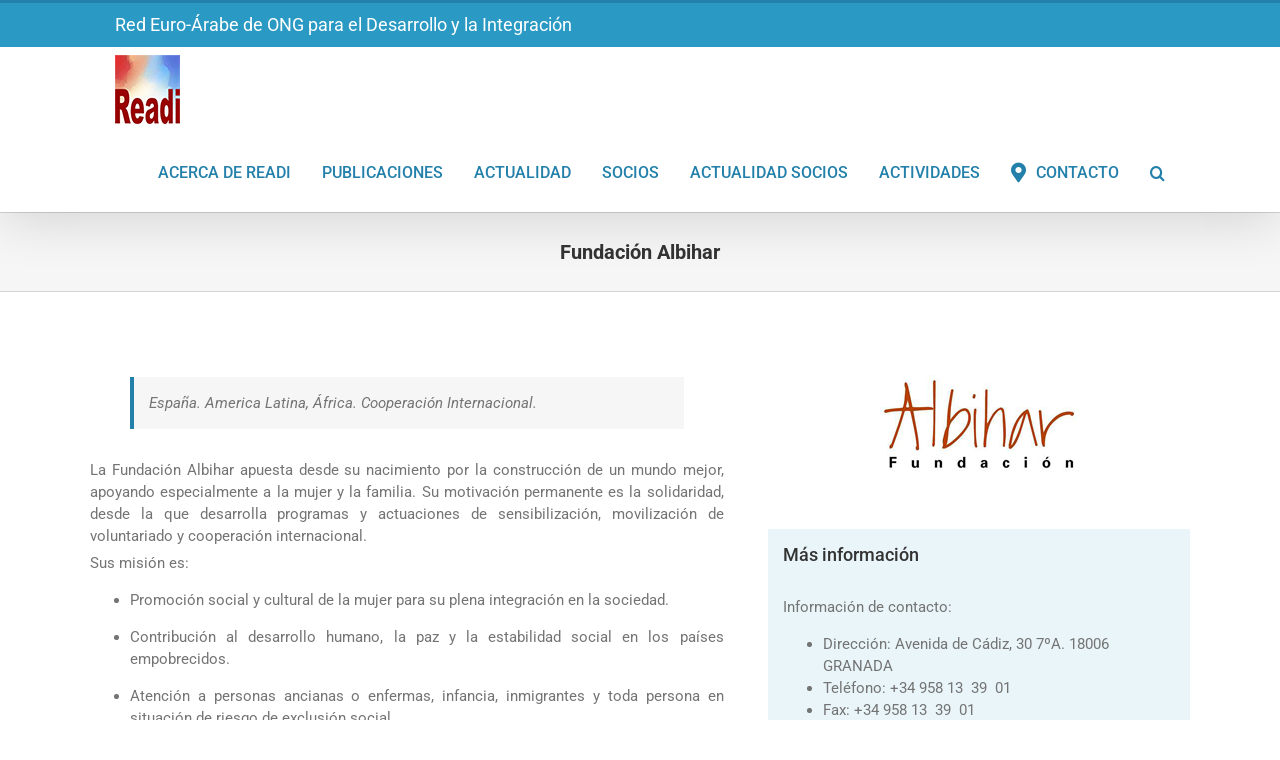

--- FILE ---
content_type: text/css; charset=utf-8
request_url: https://redreadi.org/wp-content/cache/min/1/wp-content/plugins/wp-blog-manager/css/wpbm-frontend.css?ver=1708122425
body_size: 46146
content:
.wpbm-main-blog-wrapper .wpbm-clearfix:before,.wpbm-main-blog-wrapper .wpbm-clearfix:after{content:"";display:table;flex-basis:0%;order:1}.wpbm-main-blog-wrapper .wpbm-clearfix:after{clear:both}.wpbm-main-blog-wrapper .wpbm-clearfix{*zoom:1}.wpbm-main-blog-wrapper{line-height:1}.wpbm-main-blog-wrapper *{margin:0;padding:0;border:0;-webkit-box-sizing:border-box;box-sizing:border-box}.wpbm-main-blog-wrapper a{-webkit-box-shadow:none;box-shadow:none}.wpbm-image{text-align:center}.wpbm-main-blog-wrapper img{max-width:100%}.wpbm-image img{margin:0 auto;display:block}.wpbm-main-blog-wrapper a{text-decoration:none;border:0;-webkit-box-shadow:none;box-shadow:none}.wpbm-main-blog-wrapper a,.wpbm-main-blog-wrapper input{-moz-box-shadow:none;-webkit-box-shadow:none;box-shadow:none;-moz-text-shadow:none;-webkit-text-shadow:none;text-shadow:none}.wpbm-main-blog-wrapper ol,.wpbm-main-blog-wrapper ul{list-style:none;margin:0;padding:0;-webkit-margin-before:0em;-webkit-margin-after:0em;-webkit-margin-start:0;-webkit-margin-end:0;-webkit-padding-start:0}.wpbm-extra-slider-item img{margin:0 auto}.wpbm-main-blog-wrapper a{-webkit-transition:all 0.5s ease-in-out;transition:all 0.5s ease-in-out}.wpbm-image{overflow:hidden;-webkit-transform:translate3d(0,0,0);transform:translate3d(0,0,0);display:block}.wpbm-image img{-webkit-transform:scale(1) translateZ(0);transform:scale(1) translateZ(0);-webkit-transition:all 0.3s ease-in-out;transition:all 0.3s ease-in-out;-webkit-transform-style:preserve-3d;transform-style:preserve-3d;filter:blur(0)}.wpbm-image:hover img{-webkit-transform:scale(1.02) translateZ(0);transform:scale(1.02) translateZ(0);-webkit-transform-style:preserve-3d;transform-style:preserve-3d;image-rendering:optimizeSpeed;image-rendering:-moz-crisp-edges;image-rendering:-o-crisp-edges;image-rendering:-webkit-optimize-contrast;image-rendering:optimize-contrast;-ms-interpolation-mode:nearest-neighbor}.wpbm-owl-item .wpbm-image:hover img{-webkit-transform:scale(1) translateZ(0);transform:scale(1) translateZ(0)}.wpbm-list-template-1 .wpbm-list-inner-wrap{-moz-box-shadow:0 0 9px 3px #DDD;-webkit-box-shadow:0 0 9px 3px #DDD;box-shadow:0 0 9px 3px #DDD;margin-top:20px;background-color:#fff;position:relative}.wpbm-list-template-1 .wpbm-list-inner-wrap:nth-of-type(1){margin-top:0}.wpbm-list-template-1 .wpbm-first-inner-wrap{position:relative}.wpbm-list-template-1 .wpbm-first-inner-wrap,.wpbm-list-template-1 .wpbm-second-inner-wrap{width:50%}.wpbm-list-template-1.wpbm-list.wpbm-left-image .wpbm-first-inner-wrap,.wpbm-list-template-1.wpbm-list.wpbm-left-image .wpbm-second-inner-wrap,.wpbm-list-template-1.wpbm-list.wpbm-right-image .wpbm-second-inner-wrap{float:left}.wpbm-list-template-1.wpbm-list.wpbm-right-image .wpbm-first-inner-wrap{float:right}.wpbm-list-template-1 .wpbm-no-image-wrap .wpbm-first-inner-wrap,.wpbm-list-template-1 .wpbm-no-image-wrap .wpbm-second-inner-wrap{width:100%;float:none}.wpbm-list-template-1 .wpbm-second-inner-wrap{padding:28px 28px 25px;text-align:left}.wpbm-list-template-1 .wpbm-category-wrap{position:absolute;bottom:15px;left:20px}.wpbm-list-template-1 .wpbm-no-image-wrap .wpbm-category-wrap{position:static;margin:30px 30px 0 30px}.wpbm-list-template-1 .wpbm-meta-wrap{margin-bottom:22px}.wpbm-list-template-1 .wpbm-meta-wrap>div{margin-right:15px}.wpbm-list-template-1 .wpbm-meta-wrap>div,.wpbm-list-template-1 .wpbm-meta-wrap>div a{display:inline-block;font-size:12px;color:#767676;font-family:'Open Sans',sans-serif;line-height:1.2;font-weight:600}.wpbm-list-template-1 .wpbm-meta-wrap>div a:hover{color:#1888dd}.wpbm-list-template-1 .wpbm-title{margin-bottom:23px}.wpbm-list-template-1 .wpbm-title a{font-size:26px;color:#222;font-weight:500;font-family:'Lato',sans-serif}.wpbm-list-template-1 .wpbm-title a:hover{color:#1888dd}.wpbm-list-template-1 .wpbm-content{color:#555;font-size:14px;font-weight:500;margin-bottom:25px;line-height:1.7;font-family:'Lato',sans-serif}.wpbm-list-template-1 .wpbm-link-button{margin-bottom:31px}.wpbm-list-template-1 .wpbm-link-button a,.wpbm-list-template-1 .wpbm-category-list a{display:inline-block;text-decoration:none;border:0;box-shadow:none;padding:9px 12px;border:1px solid transparent;font-size:12px;background-color:#1888dd;color:#fff;-webkit-border-radius:7px;border-radius:7px;font-size:12px;font-family:'Open Sans',sans-serif;-webkit-transition:all 0.5s ease-in-out;transition:all 0.5s ease-in-out}.wpbm-list-template-1 .wpbm-link-button a:hover,.wpbm-list-template-1 .wpbm-category-list a:hover{background-color:#fff;color:#1888dd;border:1px solid #1888dd}.wpbm-list-template-1 .wpbm-category-list a{margin-bottom:4px}.wpbm-list-template-1 .wpbm-tag-list a{font-size:12px;color:#666;font-weight:500;box-shadow:none;margin-right:8px;display:inline-block;vertical-align:top;font-family:'Lato',sans-serif}.wpbm-list-template-1 .wpbm-meta-two-wrap{text-align:right;padding:20px;background-color:#f8f8f8;display:inline-block;width:100%}.wpbm-list-template-1 .wpbm-meta-two-wrap .wpbm-share-wrap,.wpbm-list-template-1 .wpbm-meta-two-wrap .wpbm-tag-list{max-width:50%}.wpbm-list-template-1 .wpbm-meta-two-wrap .wpbm-share-wrap.wpbm-only-share{max-width:100%}.wpbm-list-template-1 .wpbm-meta-two-wrap .wpbm-share-wrap{float:right}.wpbm-list-template-1 .wpbm-meta-two-wrap .wpbm-tag-list,.wpbm-list-template-1 .wpbm-meta-two-wrap .wpbm-share-wrap.wpbm-only-share{text-align:left;float:left}.wpbm-list-template-1 .wpbm-meta-two-wrap .wpbm-share-wrap a{color:#797979;font-size:14px;width:30px;display:inline-block;vertical-align:middle;text-align:center}.wpbm-list-template-1 .wpbm-tag-list a:hover,.wpbm-list-template-1 .wpbm-meta-two-wrap .wpbm-share-wrap a:hover{color:#1888dd}.wpbm-list-template-2 .wpbm-list-inner-wrap{border:1px solid #eee;margin-top:30px;padding:60px 30px;background-color:#fff}.wpbm-list-template-2 .wpbm-list-inner-wrap:nth-of-type(1){margin-top:0}.wpbm-list-template-2 .wpbm-first-inner-wrap{width:40%;float:left}.wpbm-list-template-2 .wpbm-second-inner-wrap{padding-left:35px;width:60%;float:left;text-align:left}.wpbm-list-template-2.wpbm-list.wpbm-right-image .wpbm-first-inner-wrap{float:right}.wpbm-list-template-2.wpbm-list.wpbm-right-image .wpbm-second-inner-wrap{padding-right:35px;padding-left:0}.wpbm-list-template-2 .wpbm-no-image-wrap .wpbm-first-inner-wrap{max-width:100%;float:none;margin-bottom:20px}.wpbm-list-template-2 .wpbm-no-image-wrap .wpbm-second-inner-wrap{padding-left:0}.wpbm-list-template-2 .wpbm-no-image-wrap .wpbm-category-list{position:static}.wpbm-list-template-2 .wpbm-tag-list{margin-bottom:4px}.wpbm-list-template-2 .wpbm-tag-list a{display:inline-block;margin-right:4px;font-size:12px;color:#a29580;text-transform:uppercase;font-family:'Lato',sans-serif}.wpbm-list-template-2 .wpbm-tag-list a:hover{color:#149eed}.wpbm-list-template-2 .wpbm-title{margin-bottom:10px}.wpbm-list-template-2 .wpbm-title a{font-size:31px;color:#222;font-weight:500;font-family:'Montserrat',sans-serif;line-height:1.6}.wpbm-list-template-2 .wpbm-meta-wrap{margin-bottom:20px}.wpbm-list-template-2 .wpbm-meta-wrap>div{margin-right:20px}.wpbm-list-template-2 .wpbm-meta-wrap>div,.wpbm-list-template-2 .wpbm-meta-wrap>div a{display:inline-block;vertical-align:middle;font-family:'Lato',sans-serif;font-size:12px;color:#686868;font-weight:600}.wpbm-list-template-2 .wpbm-title a:hover,.wpbm-list-template-2 .wpbm-meta-wrap>div a:hover{color:#149eed}.wpbm-list-template-2 .wpbm-author-name img{-webkit-border-radius:50%;border-radius:50%;display:inline-block;vertical-align:middle}.wpbm-list-template-2 .wpbm-meta-wrap>div i{font-size:16px;display:inline-block;vertical-align:middle}.wpbm-list-template-2 .wpbm-meta-wrap>div img,.wpbm-list-template-2 .wpbm-meta-wrap>div i{margin-right:10px}.wpbm-list-template-2 .wpbm-content{font-size:16px;color:#686868;line-height:1.5;font-family:'Lato',sans-serif;margin-bottom:23px}.wpbm-list-template-2 .wpbm-link-button a{border:1px solid #e0dcd5;padding:10px 16px;display:inline-block;color:#a29580;text-transform:uppercase;font-family:'Lato',sans-serif;font-weight:600;outline:0;-webkit-transition:all 0.5s ease-in-out;transition:all 0.5s ease-in-out}.wpbm-list-template-2 .wpbm-box-wrap{position:relative}.wpbm-list-template-2 .wpbm-category-list{display:inline-block;background-color:#149eed;color:#fff;line-height:1.3;padding:10px 19px;position:absolute;left:0;bottom:0}.wpbm-list-template-2 .wpbm-category-list a{color:#fff;text-transform:uppercase;font-size:12px;font-family:'Montserrat',sans-serif}.wpbm-list-template-2 .wpbm-category-list:before{position:absolute;content:'';top:100%;left:0;width:0;height:0;border-style:solid;border-width:15px 15px 0 0;border-color:#149eed transparent transparent transparent}.wpbm-list-template-2 .wpbm-share-wrap{padding-top:31px;text-align:left}.wpbm-list-template-2 .wpbm-share-wrap a{display:inline-block;vertical-align:middle;margin:4px}.wpbm-list-template-2 .wpbm-share-wrap i{height:40px;width:40px;text-align:center;line-height:40px;color:#fff}.wpbm-list-template-2 .fa-facebook,.wpbm-list-template-3 .fa-facebook{background-color:#34569b}.wpbm-list-template-2 .fa-google-plus,.wpbm-list-template-3 .fa-google-plus{background-color:#d93b2a}.wpbm-list-template-2 .fa-linkedin,.wpbm-list-template-3 .fa-linkedin{background-color:#0075b7}.wpbm-list-template-2 .fa-envelope-o,.wpbm-list-template-3 .fa-envelope-o{background-color:#fc7e22}.wpbm-list-template-2 .fa-pinterest,.wpbm-list-template-3 .fa-pinterest,.wpbm-list-template-3 .fa-pinterest-p{background-color:#bf0012}.wpbm-list-template-2 .fa-twitter,.wpbm-list-template-3 .fa-twitter{background-color:#34569b}@-webkit-keyframes wpbm-wobble-bottom{16.65%{-webkit-transform:skew(-12deg);transform:skew(-12deg)}33.3%{-webkit-transform:skew(10deg);transform:skew(10deg)}49.95%{-webkit-transform:skew(-6deg);transform:skew(-6deg)}66.6%{-webkit-transform:skew(4deg);transform:skew(4deg)}83.25%{-webkit-transform:skew(-2deg);transform:skew(-2deg)}100%{-webkit-transform:skew(0);transform:skew(0)}}@keyframes wpbm-wobble-bottom{16.65%{-webkit-transform:skew(-12deg);transform:skew(-12deg)}33.3%{-webkit-transform:skew(10deg);transform:skew(10deg)}49.95%{-webkit-transform:skew(-6deg);transform:skew(-6deg)}66.6%{-webkit-transform:skew(4deg);transform:skew(4deg)}83.25%{-webkit-transform:skew(-2deg);transform:skew(-2deg)}100%{-webkit-transform:skew(0);transform:skew(0)}}.wpbm-list-template-2 .wpbm-link-button a,.wpbm-list-template-2 .wpbm-share-wrap a{-webkit-transform:perspective(1px) translateZ(0);transform:perspective(1px) translateZ(0);box-shadow:0 0 1px transparent;-webkit-transform-origin:100% 0;transform-origin:100% 0}.wpbm-list-template-2 .wpbm-link-button a:hover,.wpbm-list-template-2 .wpbm-share-wrap a:hover{-webkit-animation-name:wpbm-wobble-bottom;animation-name:wpbm-wobble-bottom;-webkit-animation-duration:1s;animation-duration:1s;-webkit-animation-timing-function:ease-in-out;animation-timing-function:ease-in-out;-webkit-animation-iteration-count:1;animation-iteration-count:1}.wpbm-list-template-2 .wpbm-link-button a:hover{border:1px solid #149eed;background:#149eed;color:#fff}.wpbm-list-template-3 .wpbm-list-inner-wrap{margin-top:50px}.wpbm-list-template-3 .wpbm-list-inner-wrap:nth-of-type(1){margin-top:0}.wpbm-list-template-3 .wpbm-first-inner-wrap,.wpbm-list-template-3 .wpbm-second-inner-wrap{float:left}.wpbm-list-template-3 .wpbm-first-inner-wrap{width:40%;position:relative}.wpbm-list-template-3 .wpbm-second-inner-wrap{width:60%;padding-left:63px;text-align:left}.wpbm-list-template-3.wpbm-list.wpbm-right-image .wpbm-first-inner-wrap{float:right}.wpbm-list-template-3.wpbm-list.wpbm-right-image .wpbm-second-inner-wrap{padding-right:63px;padding-left:0}.wpbm-list-template-3 .wpbm-category-list{position:absolute;bottom:20px;left:20px}.wpbm-list-template-3 .wpbm-category-list a{background-color:#149eed;display:inline-block;vertical-align:middle;color:#fff;padding:9px 13px;font-family:'Montserrat',sans-serif;font-size:13px;text-transform:uppercase;font-weight:500;border-radius:10px;margin-bottom:5px;-webkit-transition:all 0.5s ease-in-out;transition:all 0.5s ease-in-out}.wpbm-list-template-3 .wpbm-category-list a:hover{background-color:#0598ed}.wpbm-list-template-3 .wpbm-meta-wrap{margin-bottom:26px}.wpbm-list-template-3 .wpbm-meta-wrap>div{display:inline-block;vertical-align:middle;margin-right:8px;color:#767676;font-family:'Open Sans',sans-serif;font-size:12px;font-weight:700;text-transform:uppercase}.wpbm-list-template-3 .wpbm-meta-wrap>div:before{content:'|';display:inline-block;vertical-align:top;margin-right:8px;color:#767676}.wpbm-list-template-3 .wpbm-meta-wrap>div:nth-of-type(1):before{content:none}.wpbm-list-template-3 .wpbm-title{margin-bottom:10px}.wpbm-list-template-3 .wpbm-title a{font-size:20px;font-weight:700;color:#363636;font-family:'Montserrat',sans-serif;line-height:1.7}.wpbm-list-template-3 .wpbm-title a:hover{color:#149eed}.wpbm-list-template-3 .wpbm-content{font-size:16px;font-family:'Open Sans',sans-serif;color:#767676;font-weight:500;line-height:1.6;margin-bottom:45px}.wpbm-list-template-3 .wpbm-content a{font-size:11px;color:#0182ff;font-weight:700;position:relative;text-transform:uppercase;font-family:'Open Sans',sans-serif;-webkit-transition:all 0.5s ease-in-out;transition:all 0.5s ease-in-out}.wpbm-list-template-3 .wpbm-content a:before{content:'';height:1px;position:absolute;top:100%;left:0;width:100%;background:#0182ff;-webkit-transition:all 0.5s ease-in-out;transition:all 0.5s ease-in-out}.wpbm-list-template-3 .wpbm-content a:hover:before{width:10px}.wpbm-list-template-3 .wpbm-author-name{color:#767676;font-size:13px;font-weight:500;font-family:'Open Sans',sans-serif;margin-bottom:23px}.wpbm-list-template-3 .wpbm-author-name span{text-transform:uppercase;font-weight:700;display:inline-block}.wpbm-list-template-3 .wpbm-author-name span a{color:#767676}.wpbm-list-template-3 .wpbm-author-name span a:hover{color:#149eed}.wpbm-list-template-3 .wpbm-meta-two-wrap .wpbm-tag-list{margin-bottom:18px;text-align:left}.wpbm-list-template-3 .wpbm-meta-two-wrap .wpbm-tag-list a{display:inline-block;vertical-align:top;text-transform:uppercase;font-size:11px;font-weight:500;font-family:'Open Sans',sans-serif;color:#767676;border:1px solid #cdcdcd;padding:7px 18px;-webkit-border-radius:20px;border-radius:20px;-webkit-transition:all 0.5s ease-in-out;transition:all 0.5s ease-in-out;margin-bottom:4px}.wpbm-list-template-3 .wpbm-share-wrap{text-align:left}.wpbm-list-template-3 .wpbm-share-wrap a{display:inline-block;vertical-align:middle;margin:2px}.wpbm-list-template-3 .wpbm-share-wrap i{width:30px;height:30px;line-height:30px;text-align:center;color:#fff;-webkit-transition:all 0.2s ease-in-out;transition:all 0.2s ease-in-out}.wpbm-list-template-3 .wpbm-share-wrap a:hover i{-webkit-transform:scale(1.1);transform:scale(1.1)}.wpbm-list-template-3 .wpbm-meta-two-wrap .wpbm-tag-list a:hover{-webkit-border-radius:0;border-radius:0}.wpbm-list-template-4 .wpbm-list-inner-wrap{margin-top:50px}.wpbm-list-template-4 .wpbm-list-inner-wrap:nth-of-type(1){margin-top:0}.wpbm-list-template-4 .wpbm-first-inner-wrap,.wpbm-list-template-4 .wpbm-second-inner-wrap,.wpbm-list-template-4 .wpbm-third-inner-wrap{float:left}.wpbm-list-template-4 .wpbm-first-inner-wrap{width:100px;padding:0 10px;text-align:center}.wpbm-list-template-4 .wpbm-second-inner-wrap{width:30%}.wpbm-list-template-4 .wpbm-third-inner-wrap{width:-webkit-calc(100% - 30% - 100px);width:calc(100% - 30% - 100px);padding-left:21px;padding-top:16px;text-align:left}.wpbm-list-template-4.wpbm-list.wpbm-right-image .wpbm-first-inner-wrap{float:right}.wpbm-list-template-4.wpbm-list.wpbm-right-image .wpbm-second-inner-wrap{float:right}.wpbm-list-template-4.wpbm-list.wpbm-right-image .wpbm-third-inner-wrap{padding-right:21px;padding-left:0}.wpbm-list-template-4 .wpbm-author-name a{font-size:11px;color:#777;font-weight:500;font-family:'Roboto',sans-serif;margin-bottom:12px}.wpbm-list-template-4 .wpbm-author-name a:hover,.wpbm-list-template-4 .wpbm-title a:hover{color:#1f6bc4}.wpbm-list-template-4 .wpbm-author-name img{display:block;width:60px;height:60px;-webkit-border-radius:50%;border-radius:50%;margin:0 auto 9px}.wpbm-list-template-4 .wpbm-date-wrap{background-color:#1f6bc4;width:60px;margin:0 auto}.wpbm-list-template-4 .wpbm-date-day{font-size:24px;font-family:'Roboto',sans-serif;color:#fff;padding:10px 0}.wpbm-list-template-4 .wpbm-month-date{background-color:#d2d2d4;color:#6d6d6d;font-size:11px;font-family:'Roboto',sans-serif;line-height:2}.wpbm-list-template-4 .wpbm-category-list{margin-bottom:15px}.wpbm-list-template-4 .wpbm-category-list a{background-color:#1f6bc4;display:inline-block;color:#fff;font-size:10px;font-weight:500;font-family:'Lato',sans-serif;text-transform:uppercase;padding:4px;-webkit-transition:all 0.5s ease-in-out;transition:all 0.5s ease-in-out}.wpbm-list-template-4 .wpbm-category-list a:hover{background:#d2d2d4;color:#6d6d6d}.wpbm-list-template-4 .wpbm-title{margin-bottom:9px}.wpbm-list-template-4 .wpbm-title a{font-size:26px;color:#222;font-weight:600;line-height:1.7;font-family:'Roboto',sans-serif}.wpbm-list-template-4 .wpbm-meta-wrap{margin-bottom:20px}.wpbm-list-template-4 .wpbm-meta-wrap>div{font-size:11px;font-weight:600;color:#777;font-family:'Roboto',sans-serif;margin-right:12px;vertical-align:middle}.wpbm-list-template-4 .wpbm-meta-wrap>div i{margin-right:3px}.wpbm-list-template-4 .wpbm-content{font-family:'Roboto',sans-serif;color:#7a7979;font-size:14px;line-height:1.7;margin-bottom:30px}.wpbm-list-template-4 .wpbm-content a{font-family:'Roboto',sans-serif;font-size:14px;color:#1f6bc4;display:inline-block;position:relative;vertical-align:middle}.wpbm-list-template-4 .wpbm-content a:after{content:"\f105";font-family:Fontawesome;position:absolute;display:inline-block;vertical-align:middle;opacity:0;visibility:hidden;-webkit-transition:all 0.5s ease-in-out;transition:all 0.5s ease-in-out}.wpbm-list-template-4 .wpbm-content a:hover:after{opacity:1;visibility:visible;margin-left:5px}.wpbm-list-template-4 .wpbm-meta-two-wrap{width:100%;text-align:right;display:-webkit-box;display:-ms-flexbox;display:-moz-box;display:-ms-flexbox;display:-webkit-flex;display:flex;-ms-flex-align:center;-webkit-align-items:center;-webkit-box-align:center;align-items:center;-ms-justify-content:flex-start;-moz-justify-content:flex-start;-webkit-justify-content:flex-start;justify-content:flex-start;-ms-flex-direction:row;-moz-flex-direction:row;-webkit-flex-direction:row;flex-direction:row}.wpbm-list-template-4 .wpbm-tag-list{float:left}.wpbm-list-template-4 .wpbm-tag-list i{color:#0186d5;font-size:16px;display:inline-block;vertical-align:middle;margin-right:10px}.wpbm-list-template-4 .wpbm-tag-list a{color:#5d5d5d;font-family:'Roboto',sans-serif;font-size:14px;font-weight:500;display:inline-block;vertical-align:middle}.wpbm-list-template-4 .wpbm-share-wrap{margin-left:auto;float:right}.wpbm-list-template-4 .wpbm-share-wrap a{color:#888;padding:10px;font-size:14px;display:inline-block;vertical-align:middle}.wpbm-list-template-4 .wpbm-share-wrap a:hover{background:#1f6bc4;color:#fff}.wpbm-list-template-4 .wpbm-tag-list a:hover{color:#1f6bc4}.wpbm-list-template-5 .wpbm-list-inner-wrap:nth-of-type(1){margin-top:0}.wpbm-list-template-5 .wpbm-list-inner-wrap{margin-top:50px}.wpbm-list-template-5 .wpbm-list-inner-wrap .wpbm-clearfix{display:-webkit-box;display:-webkit-flex;display:-ms-flexbox;display:flex;-webkit-box-align:center;-webkit-align-items:center;-moz-box-align:center;-ms-flex-align:center;align-items:center}.wpbm-list-template-5 .wpbm-first-inner-wrap{width:40%;float:left;-webkit-border-radius:10px;border-radius:10px;position:relative}.wpbm-list-template-5 .wpbm-category-wrap{position:absolute;bottom:11px;left:7px;padding-right:58px}.wpbm-list-template-5 .wpbm-second-inner-wrap{width:-webkit-calc(60% + 58px);width:calc(60% + 58px);margin-left:-58px;float:left;position:relative;border:1px solid #e2e2e2;background-color:#fff;-webkit-border-radius:7px;border-radius:7px;padding:25px 30px 23px;text-align:left}.wpbm-list-template-5 .wpbm-date-wrap{position:absolute;right:-webkit-calc(100% + 12px);right:calc(100% + 12px);top:9px;background-color:#f7a700;padding:13px;text-align:center;-webkit-border-radius:7px;border-radius:7px}.wpbm-list-template-5 .wpbm-date-wrap:before{content:'';position:absolute;width:0;height:0;border-style:solid;border-width:10.5px 0 10.5px 9px;border-color:transparent transparent transparent #f7a700;left:100%;top:50%;transform:translateY(-50%)}.wpbm-list-template-5 .wpbm-date-wrap>div{font-family:'Open Sans',sans-serif;color:#fff}.wpbm-list-template-5 .wpbm-date-day{font-size:20px;margin-bottom:3px;font-weight:500}.wpbm-list-template-5 .wpbm-month-date{font-size:16px;text-transform:uppercase;font-weight:600}.wpbm-list-template-5 .wpbm-tag-list{margin-bottom:10px}.wpbm-list-template-5 .wpbm-meta-wrap{margin-bottom:16px}.wpbm-list-template-5 .wpbm-meta-wrap>div{margin-right:14px}.wpbm-list-template-5 .wpbm-meta-wrap>div,.wpbm-list-template-5 .wpbm-meta-wrap>div a{display:inline-block;vertical-align:middle;font-family:'Open Sans',sans-serif;font-weight:500;font-size:13px;color:#7a7979}.wpbm-list-template-5 .wpbm-meta-wrap>div a:hover{color:#f7a700}.wpbm-list-template-5 .wpbm-meta-wrap>div i{color:#f7a700;margin-right:12px}.wpbm-list-template-5 .wpbm-meta-wrap img{width:23px;height:23px;-webkit-border-radius:50%;border-radius:50%;margin-right:12px;display:inline-block;vertical-align:middle}.wpbm-list-template-5 .wpbm-title{margin-bottom:18px}.wpbm-list-template-5 .wpbm-title a{color:#2d2d2d;font-size:18px;font-weight:600;text-transform:uppercase;font-family:'Open Sans',sans-serif}.wpbm-list-template-5 .wpbm-title a:hover{color:#f7a700}.wpbm-list-template-5 .wpbm-content{font-size:14px;color:#7a7979;font-weight:500;font-family:'Open Sans',sans-serif;line-height:1.7;margin-bottom:18px}.wpbm-list-template-5 .wpbm-meta-two-wrap{display:inline-block;width:100%;text-align:right}.wpbm-list-template-5 .wpbm-link-button{float:left}.wpbm-list-template-5 .wpbm-share-wrap a{width:35px;height:35px;line-height:35px;text-align:center;display:inline-block;-webkit-border-radius:50%;border-radius:50%;background:#fff;font-size:13px;color:#f7a700;-moz-box-shadow:0 6px 6px #DDD;-webkit-box-shadow:0 6px 6px #DDD;box-shadow:0 6px 6px #DDD;margin:0 4px 2px;-webkit-transition:all 0.5s ease-in-out;transition:all 0.5s ease-in-out}.wpbm-list-template-5 .wpbm-share-wrap a:hover{background:#f7a700;color:#fff}.wpbm-list-template-5 .wpbm-link-button a{padding:9px 11px;font-weight:500}.wpbm-list-template-5 .wpbm-category-list a{padding:9px;font-weight:600;margin-bottom:5px}.wpbm-list-template-5 .wpbm-tag-list a{font-weight:500;padding:6px 9px}.wpbm-list-template-5 .wpbm-link-button a,.wpbm-list-template-5 .wpbm-category-list a,.wpbm-list-template-5 .wpbm-tag-list a{background-color:#f7a700;color:#fff;font-size:12px;text-transform:uppercase;-webkit-border-radius:7px;border-radius:7px;display:inline-block;font-family:'Open Sans',sans-serif;-webkit-transition:all 0.5s ease-in-out;transition:all 0.5s ease-in-out}.wpbm-list-template-5 .wpbm-link-button a:hover,.wpbm-list-template-5 .wpbm-category-list a:hover,.wpbm-list-template-5 .wpbm-tag-list a:hover{-moz-box-shadow:0 8px 16px 0 rgba(0,0,0,.2),0 6px 20px 0 rgba(0,0,0,.19);-webkit-box-shadow:0 8px 16px 0 rgba(0,0,0,.2),0 6px 20px 0 rgba(0,0,0,.19);box-shadow:0 8px 16px 0 rgba(0,0,0,.2),0 6px 20px 0 rgba(0,0,0,.19)}.wpbm-list-template-5.wpbm-list.wpbm-right-image .wpbm-first-inner-wrap{float:right}.wpbm-list-template-5.wpbm-list.wpbm-right-image .wpbm-second-inner-wrap{margin-left:0;margin-right:-58px}.wpbm-list-template-5.wpbm-list.wpbm-right-image .wpbm-list-inner-wrap .wpbm-clearfix{-moz-flex-direction:row-reverse;-webkit-flex-direction:row-reverse;flex-direction:row-reverse}.wpbm-list-template-5.wpbm-list.wpbm-right-image .wpbm-category-wrap{right:7px;left:auto;padding-left:58px;padding-right:0}.wpbm-list-template-5.wpbm-list.wpbm-right-image .wpbm-date-wrap{right:auto;left:-webkit-calc(100% + 12px);left:calc(100% + 12px)}.wpbm-list-template-5.wpbm-list.wpbm-right-image .wpbm-date-wrap:before{border-width:10.5px 10.5px 9px 0;left:auto;right:100%;border-color:transparent #f7a700 transparent transparent}.wpbm-list-template-6 .wpbm-list-inner-wrap{margin-top:50px}.wpbm-list-template-6 .wpbm-list-inner-wrap:nth-of-type(1){margin-top:0}.wpbm-list-template-6 .wpbm-first-inner-wrap,.wpbm-list-template-6 .wpbm-second-inner-wrap{float:left;width:50%}.wpbm-list-template-6 .wpbm-first-inner-wrap{padding-right:70px}.wpbm-list-template-6 .wpbm-second-inner-wrap{text-align:center;padding-top:30px}.wpbm-list-template-6 .wpbm-list-inner-wrap:nth-of-type(2n) .wpbm-first-inner-wrap{float:right;padding-right:0;padding-left:70px}.wpbm-list-template-6 .wpbm-meta-wrap{margin-bottom:10px}.wpbm-list-template-6 .wpbm-meta-wrap>div{margin-right:13px;margin-bottom:3px}.wpbm-list-template-6 .wpbm-meta-wrap>div,.wpbm-list-template-6 .wpbm-meta-wrap>div a{display:inline-block;vertical-align:top;font-family:'Roboto Slab',serif;color:#6c6d6c;font-size:13px}.wpbm-list-template-6 .wpbm-meta-wrap>div i{color:#93bca4;font-size:16px;display:inline-block;vertical-align:middle;margin-right:9px}.wpbm-list-template-6 .wpbm-title{margin-bottom:12px}.wpbm-list-template-6 .wpbm-title a{font-family:'Roboto Slab',serif;font-size:22px;color:#242424;font-weight:500}.wpbm-list-template-6 .wpbm-title a:hover,.wpbm-list-template-6 .wpbm-meta-wrap>div a:hover{color:#93bda4}.wpbm-list-template-6 .wpbm-category-wrap{margin-bottom:33px}.wpbm-list-template-6 .wpbm-category-list,.wpbm-list-template-6 .wpbm-category-list a{font-family:'Roboto Slab',serif;font-size:14px;color:#6c6d6c;font-weight:500}.wpbm-list-template-6 .wpbm-category-list a:hover{color:#93bda4}.wpbm-list-template-6 .wpbm-content{font-family:'Roboto Slab',serif;font-size:14px;color:#6c6d6c;line-height:1.7;text-align:left;-moz-column-count:2;-moz-column-gap:30px;-moz-column-rule:1px solid #e4e4e4;-webkit-column-count:2;-webkit-column-gap:30px;-webkit-column-rule:1px solid #e4e4e4;column-count:2;column-gap:30px;column-rule:1px solid #e4e4e4;margin-bottom:22px}.wpbm-list-template-6 .wpbm-link-button{margin-bottom:27px}.wpbm-list-template-6 .wpbm-link-button a{background-color:#93bda4;color:#fff;padding:13px 17px;-webkit-border-radius:30px;border-radius:30px;display:inline-block;font-family:'Roboto Slab',serif;font-size:13px;-webkit-transition:all 0.5s ease-in-out;transition:all 0.5s ease-in-out}.wpbm-list-template-6 .wpbm-link-button a:hover{padding:13px 27px}.wpbm-list-template-6 .wpbm-meta-two-wrap{display:inline-block;width:100%;background-color:#e0f5e9;padding:6px 20px 4px}.wpbm-list-template-6 .wpbm-tag-list{float:left}.wpbm-list-template-6 .wpbm-tag-list>i{color:#42825d;margin-right:5px}.wpbm-list-template-6 .wpbm-share-wrap{float:right}.wpbm-list-template-6 .wpbm-share-wrap.wpbm-only-share{float:left}.wpbm-list-template-6 .wpbm-tag-list a,.wpbm-list-template-6 .wpbm-share-wrap{color:#6f9e82;font-family:'Roboto Slab',serif;font-size:14px;font-weight:500;text-transform:uppercase;line-height:1.5}.wpbm-list-template-6 .wpbm-tag-list a{margin:2px}.wpbm-list-template-6 .wpbm-share-wrap a{display:inline-block;vertical-align:middle;margin:0 0 2px 20px;color:#42825d}.wpbm-list-template-6 .wpbm-tag-list a:hover{color:#222}.wpbm-list-template-6 .wpbm-share-wrap a:hover{color:#222}.wpbm-list-template-6.wpbm-list.wpbm-right-image .wpbm-first-inner-wrap{float:right;padding-left:70px;padding-right:0}.wpbm-list-template-7 .wpbm-list-inner-wrap{margin-top:30px;position:relative}.wpbm-list-template-7 .wpbm-list-inner-wrap:nth-of-type(1){margin-top:0}.wpbm-list-template-7 .wpbm-first-inner-wrap,.wpbm-list-template-7 .wpbm-second-inner-wrap{float:left}.wpbm-list-template-7 .wpbm-first-inner-wrap{width:33%;position:relative;z-index:9}.wpbm-list-template-7 .wpbm-second-inner-wrap{width:67%;text-align:center;background-color:#ebe8e8}.wpbm-list-template-7 .wpbm-second-inner-wrap-contain{padding:24px 6% 15px}.wpbm-list-template-7 .wpbm-category-list{margin-bottom:14px}.wpbm-list-template-7 .wpbm-category-list a{font-weight:500;font-family:'Roboto',sans-serif;font-size:13px;color:#e4a697;text-transform:uppercase;display:inline-block;margin:0 5px}.wpbm-list-template-7 .wpbm-title{margin-bottom:10px}.wpbm-list-template-7 .wpbm-title a{font-weight:600;font-family:'Roboto',sans-serif;font-size:28px;color:#373737;text-transform:uppercase}.wpbm-list-template-7 .wpbm-meta-wrap{margin-bottom:18px}.wpbm-list-template-7 .wpbm-meta-wrap>div{margin:0 4px}.wpbm-list-template-7 .wpbm-meta-wrap>div,.wpbm-list-template-7 .wpbm-meta-wrap>div a{display:inline-block;vertical-align:middle;font-size:12px;font-weight:600;font-family:'Roboto',sans-serif;color:#373737}.wpbm-list-template-7 .wpbm-title a:hover,.wpbm-list-template-7 .wpbm-meta-wrap>div a:hover{color:#e4a697}.wpbm-list-template-7 .wpbm-meta-wrap .wpbm-date i{font-size:5px;vertical-align:middle;margin-right:6px}.wpbm-list-template-7 .wpbm-content{font-size:14px;font-weight:500;font-family:'Roboto',sans-serif;color:#6a6a6a;line-height:1.7;margin-bottom:10px}.wpbm-list-template-7 .wpbm-meta-two-wrap{background-color:#e4a697;z-index:1}.wpbm-list-template-7 .wpbm-link-button a{color:#e4a697;font-size:14px;font-weight:500;text-transform:uppercase;padding:10px 0;position:relative;display:inline-block;-webkit-transition:all 0.5s ease-in-out;transition:all 0.5s ease-in-out}.wpbm-list-template-7 .wpbm-link-button a:hover{letter-spacing:5px}.wpbm-list-template-7 .wpbm-link-button a:after,.wpbm-list-template-7 .wpbm-link-button a:before{-webkit-backface-visibility:hidden;backface-visibility:hidden;border:1px solid rgba(228,166,151,0);content:" ";display:block;margin:0 auto;position:relative;-webkit-transition:all 280ms ease-in-out;transition:all 280ms ease-in-out;width:0;position:absolute;left:50%;-webkit-transform:translateX(-50%);transform:translateX(-50%)}.wpbm-list-template-7 .wpbm-link-button a:after{bottom:0}.wpbm-list-template-7 .wpbm-link-button a:before{top:0}.wpbm-list-template-7 .wpbm-link-button a:hover:after,.wpbm-list-template-7 .wpbm-link-button a:hover:before{-webkit-backface-visibility:hidden;backface-visibility:hidden;border-color:#e4a697;-webkit-transition:width 350ms ease-in-out;transition:width 350ms ease-in-out;width:100%}.wpbm-list-template-7 .wpbm-link-button a:hover:before{width:100%}.wpbm-list-template-7 .wpbm-meta-two-wrap>div{width:33.33%;display:inline-block;margin-right:-4px;vertical-align:middle;border-right:1px solid #edc3b9;padding:18px 5px}.wpbm-list-template-7 .wpbm-meta-two-wrap>div:last-child{border-right:0}.wpbm-list-template-7 .wpbm-tag-list a{color:#fff;font-weight:500;text-transform:uppercase;font-family:'Roboto',sans-serif;font-size:13px;padding:0 10px;display:inline-block}.wpbm-list-template-7 .wpbm-category-list a:hover,.wpbm-list-template-7 .wpbm-tag-list a:hover,.wpbm-list-template-7 .wpbm-share-wrap a:hover{color:#e74b25}.wpbm-list-template-7 .wpbm-comment-wrap{color:#fff;font-weight:500;font-family:'Roboto',sans-serif;font-size:14px}.wpbm-list-template-7 .wpbm-share-wrap a{color:#fff;font-size:17px;padding:2px 9px}.wpbm-list-template-7 .wpbm-share-wrap a i{-webkit-transition:all 0.5s ease-in-out;transition:all 0.5s ease-in-out}.wpbm-list-template-7 .wpbm-share-wrap a:hover i{-webkit-transform:scale(1.2);transform:scale(1.2)}.wpbm-list-template-7.wpbm-list.wpbm-right-image .wpbm-first-inner-wrap{float:right}.wpbm-list-template-8 .wpbm-list-inner-wrap{margin-top:30px}.wpbm-list-template-8 .wpbm-list-inner-wrap:nth-of-type(1){margin-top:0}.wpbm-list-template-8 .wpbm-list-inner-wrap .wpbm-clearfix{display:-webkit-box;display:-webkit-flex;display:-ms-flexbox;display:flex;-webkit-box-align:center;-webkit-align-items:center;-moz-box-align:center;-ms-flex-align:center;align-items:center}.wpbm-list-template-8 .wpbm-first-inner-wrap,.wpbm-list-template-8 .wpbm-first-inner-wrap{float:left}.wpbm-list-template-8 .wpbm-first-inner-wrap{width:40%;position:relative}.wpbm-list-template-8 .wpbm-second-inner-wrap{width:-webkit-calc(60% + 8%);width:calc(60% + 8%);margin-left:-8%;background-color:#e6e9ec;padding:30px;text-align:left;position:relative}.wpbm-list-template-8 .wpbm-category-list{display:inline-block;position:absolute;top:0;left:0}.wpbm-list-template-8 .wpbm-category-list a{display:inline-block;background-color:#149eed;vertical-align:top;margin-bottom:5px;font-size:12px;text-transform:uppercase;font-family:'Roboto',sans-serif;color:#fff;padding:6px 12px;border:1px solid #149eed;-webkit-transition:all 0.5s ease-in-out;transition:all 0.5s ease-in-out}.wpbm-list-template-8 .wpbm-category-list a:hover{background-color:#fff;color:#149eed}.wpbm-list-template-8 .wpbm-title{margin-bottom:18px}.wpbm-list-template-8 .wpbm-title a{font-size:18px;color:#2b2b2b;font-weight:500;font-family:'Roboto',sans-serif}.wpbm-list-template-8 .wpbm-meta-wrap{margin-bottom:20px}.wpbm-list-template-8 .wpbm-meta-wrap>div{padding:0 18px 2px 0}.wpbm-list-template-8 .wpbm-meta-wrap>div,.wpbm-list-template-8 .wpbm-meta-wrap>div a{display:inline-block;vertical-align:middle;color:#666;font-family:'Lato',sans-serif;font-size:14px;font-weight:500}.wpbm-list-template-8 .wpbm-title a:hover,.wpbm-list-template-8 .wpbm-meta-wrap>div a:hover{color:#149eed}.wpbm-list-template-8 .wpbm-meta-wrap>div:nth-of-type(1){padding-left:0}.wpbm-list-template-8 .wpbm-content{font-family:'Roboto',sans-serif;color:#2b2b2b;font-size:14px;font-weight:500;line-height:1.5;margin-bottom:31px}.wpbm-list-template-8 .wpbm-meta-two-wrap{text-align:center}.wpbm-list-template-8 .wpbm-meta-two-wrap>div{display:inline-block;vertical-align:middle;width:33.33%;margin-right:-4px;text-align:center}.wpbm-list-template-8 .wpbm-meta-two-wrap .wpbm-link-button{text-align:left}.wpbm-list-template-8 .wpbm-meta-two-wrap .wpbm-link-button a{color:#222;display:inline-block;border:1px solid #c8c7c9;padding:10px 19px;font-size:12px;font-weight:500;font-family:'Roboto',sans-serif;position:relative;overflow:hidden}.wpbm-list-template-8 .wpbm-meta-two-wrap .wpbm-link-button a:after{background:#777;content:"";height:155px;left:-75px;opacity:.2;position:absolute;top:-50px;-webkit-transform:rotate(35deg);transform:rotate(35deg);-webkit-transition:all 0.5s ease-in-out;transition:all 0.5s ease-in-out;width:50px}.wpbm-list-template-8 .wpbm-meta-two-wrap .wpbm-link-button a:hover:after{left:120%;-webkit-transition:all 0.5s ease-in-out;transition:all 0.5s ease-in-out}.wpbm-list-template-8 .wpbm-meta-two-wrap .wpbm-tag-list{text-align:center;color:#2b2b2b}.wpbm-list-template-8 .wpbm-meta-two-wrap .wpbm-tag-list i{display:inline-block;margin-right:7px;vertical-align:middle}.wpbm-list-template-8 .wpbm-meta-two-wrap .wpbm-tag-list a{font-family:'Roboto',sans-serif;font-size:13px;font-weight:500;color:#2b2b2b;display:inline-block}.wpbm-list-template-8 .wpbm-meta-two-wrap .wpbm-tag-list a:hover{color:#149eed}.wpbm-list-template-8 .wpbm-meta-two-wrap .wpbm-share-wrap{text-align:right}.wpbm-list-template-8 .wpbm-share-wrap a{display:inline-block;padding:3px;vertical-align:middle;color:#2b2b2b;font-size:12px;-webkit-transition:all 0.5s ease-in-out;transition:all 0.5s ease-in-out}.wpbm-list-template-8 .wpbm-share-wrap a:hover{color:#149eed;-webkit-transform:translateY(-5px);transform:translateY(-5px)}.wpbm-list-template-8.wpbm-list.wpbm-right-image .wpbm-first-inner-wrap{float:right}.wpbm-list-template-8.wpbm-list.wpbm-right-image .wpbm-second-inner-wrap{margin-left:0;margin-right:-8%}.wpbm-list-template-8.wpbm-list.wpbm-right-image .wpbm-list-inner-wrap .wpbm-clearfix{-moz-flex-direction:row-reverse;-webkit-flex-direction:row-reverse;flex-direction:row-reverse}.wpbm-list-template-8.wpbm-list.wpbm-right-image .wpbm-category-list{left:auto;right:0}.wpbm-list-template-9 .wpbm-list-inner-wrap{border:1px solid #eee;background-color:#fff;margin-top:30px}.wpbm-list-template-9 .wpbm-list-inner-wrap:nth-of-type(1){margin-top:0}.wpbm-list-template-9 .wpbm-outer-wrap{padding:15px;border-bottom:1px solid #eee}.wpbm-list-template-9 .wpbm-outer-wrap .wpbm-first-inner-wrap,.wpbm-list-template-9 .wpbm-outer-wrap .wpbm-second-inner-wrap{float:left}.wpbm-list-template-9 .wpbm-outer-wrap .wpbm-first-inner-wrap{width:40%}.wpbm-list-template-9 .wpbm-outer-wrap .wpbm-second-inner-wrap{width:60%;padding-left:20px;padding-top:12px;text-align:left}.wpbm-list-template-9 .wpbm-title{margin-bottom:17px}.wpbm-list-template-9 .wpbm-title a{font-size:18px;color:#2b2b2b;font-family:'Roboto',sans-serif;font-weight:500}.wpbm-list-template-9 .wpbm-category-wrap{margin-bottom:13px}.wpbm-list-template-9 .wpbm-category-list a,.wpbm-list-template-9 .wpbm-category-list a:visited{background-color:#149eed;color:#fff;font-size:12px;font-family:'Roboto',sans-serif;font-weight:500;display:inline-block;vertical-align:middle;padding:6px 14px;text-transform:uppercase;margin-bottom:2px;border:1px solid transparent}.wpbm-list-template-9 .wpbm-category-list a:hover{background-color:#e6e9ec;color:#000;border:1px solid #c8c7c9}.wpbm-list-template-9 .wpbm-meta-wrap{margin-bottom:25px}.wpbm-list-template-9 .wpbm-meta-wrap>div{border-left:1px solid #666;margin-right:10px;padding-left:10px}.wpbm-list-template-9 .wpbm-meta-wrap>div,.wpbm-list-template-9 .wpbm-meta-wrap>div a{display:inline-block;vertical-align:middle;color:#666;font-size:14px;font-weight:500;font-family:'Lato',sans-serif}.wpbm-list-template-9 .wpbm-title a:hover,.wpbm-list-template-9 .wpbm-meta-wrap>div a:hover{color:#149eed}.wpbm-list-template-9 .wpbm-meta-wrap>div:nth-of-type(1){border-left:0;padding-left:0}.wpbm-list-template-9 .wpbm-content{color:#2b2b2b;font-size:14px;font-family:'Roboto',sans-serif;font-weight:500;line-height:1.6;margin-bottom:32px}.wpbm-list-template-9 .wpbm-link-button a{background-color:#e6e9ec;color:#000;padding:10px 20px;border:1px solid #c8c7c9;display:inline-block;font-size:12px;font-family:'Roboto',sans-serif;font-weight:500;letter-spacing:1px;position:relative}.wpbm-list-template-9 .wpbm-link-button a:before{content:'';position:absolute;top:-1px;left:0;width:0;height:2px;background:#149eed;-webkit-transition:all 0.5s ease-in-out;transition:all 0.5s ease-in-out}.wpbm-list-template-9 .wpbm-link-button a:hover:before{width:100%}.wpbm-list-template-9 .wpbm-outer-wrap .wpbm-first-inner-wrap,.wpbm-list-template-9 .wpbm-outer-wrap .wpbm-second-inner-wrap{float:left}.wpbm-list-template-9 .wpbm-tag-list{float:left}.wpbm-list-template-9 .wpbm-tag-list a{padding:14px 31px;display:inline-block;vertical-align:middle;border-right:1px solid #eee;color:#7d7d7d;font-size:13px;font-family:'Roboto',sans-serif;font-size:13px;text-transform:uppercase}.wpbm-list-template-9 .wpbm-share-wrap{font-family:'Roboto',sans-serif;font-size:13px;font-weight:500;color:#2b2b2b;text-transform:uppercase;float:right}.wpbm-list-template-9 .wpbm-share-wrap a{display:inline-block;vertical-align:middle;width:46px;height:42px;line-height:42px;text-align:center;font-size:16px;color:#2b2b2b;border-left:1px solid #eee}.wpbm-list-template-9 .wpbm-share-wrap a:nth-of-type(1){margin-left:19px}.wpbm-list-template-9 .wpbm-tag-list a:hover,.wpbm-list-template-9 .wpbm-share-wrap a:hover{color:#149eed}.wpbm-list-template-9.wpbm-list.wpbm-right-image .wpbm-first-inner-wrap{float:right}.wpbm-list-template-9.wpbm-list.wpbm-right-image .wpbm-outer-wrap .wpbm-second-inner-wrap{padding-right:20px;padding-left:0}.wpbm-list-template-10 .wpbm-list-inner-wrap{background-color:#f8f8f8;margin-top:30px;padding:24px 24px 21px}.wpbm-list-template-10 .wpbm-list-inner-wrap:nth-of-type(1){margin-top:0}.wpbm-list-template-10 .wpbm-first-inner-wrap,.wpbm-list-template-10 .wpbm-second-inner-wrap{float:left}.wpbm-list-template-10 .wpbm-first-inner-wrap{width:37%}.wpbm-list-template-10 .wpbm-second-inner-wrap{width:63%;padding-left:30px;padding-top:23px;text-align:left}.wpbm-list-template-10 .wpbm-category-wrap{margin-bottom:10px}.wpbm-list-template-10 .wpbm-category-list a{font-family:'Merriweather',serif;font-size:15px;color:#0053fc;font-weight:500;margin-right:16px;margin-bottom:2px;display:inline-block}.wpbm-list-template-10 .wpbm-category-list a:hover{color:#777}.wpbm-list-template-10 .wpbm-title{margin-bottom:27px}.wpbm-list-template-10 .wpbm-title a{font-family:'Merriweather',serif;font-size:24px;color:#333;font-weight:500}.wpbm-list-template-10 .wpbm-meta-wrap{margin-bottom:40px}.wpbm-list-template-10 .wpbm-meta-wrap>div{display:inline-block;vertical-align:middle;font-family:'Merriweather',serif;font-size:15px;color:#777;font-weight:500}.wpbm-list-template-10 .wpbm-meta-wrap>div:nth-of-type(n+2):before{position:relative;content:'-';display:inline-block}.wpbm-list-template-10 .wpbm-meta-wrap .wpbm-author-name a{color:#0054fc}.wpbm-list-template-10 .wpbm-title a:hover{color:#0054fc}.wpbm-list-template-10 .wpbm-meta-wrap .wpbm-author-name a:hover{color:#777}.wpbm-list-template-10 .wpbm-content{font-family:'Roboto',sans-serif;font-size:16px;font-weight:500;color:#333;line-height:1.5;margin-bottom:24px}.wpbm-list-template-10 .wpbm-link-button{margin-bottom:19px}@-webkit-keyframes wpbm-hvr-wobble-skew{16.65%{-webkit-transform:skew(-12deg);transform:skew(-12deg)}33.3%{-webkit-transform:skew(10deg);transform:skew(10deg)}49.95%{-webkit-transform:skew(-6deg);transform:skew(-6deg)}66.6%{-webkit-transform:skew(4deg);transform:skew(4deg)}83.25%{-webkit-transform:skew(-2deg);transform:skew(-2deg)}100%{-webkit-transform:skew(0);transform:skew(0)}}@keyframes wpbm-hvr-wobble-skew{16.65%{-webkit-transform:skew(-12deg);transform:skew(-12deg)}33.3%{-webkit-transform:skew(10deg);transform:skew(10deg)}49.95%{-webkit-transform:skew(-6deg);transform:skew(-6deg)}66.6%{-webkit-transform:skew(4deg);transform:skew(4deg)}83.25%{-webkit-transform:skew(-2deg);transform:skew(-2deg)}100%{-webkit-transform:skew(0);transform:skew(0)}}.wpbm-list-template-10 .wpbm-link-button a{position:relative;display:inline-block;font-family:'Merriweather',serif;font-size:15px;color:#fff;font-weight:500;padding:12px 8px;background-color:#0054fc;vertical-align:middle;-webkit-transform:perspective(1px) translateZ(0);transform:perspective(1px) translateZ(0);box-shadow:0 0 1px transparent}.wpbm-list-template-10 .wpbm-link-button a:hover{-webkit-animation-name:wpbm-hvr-wobble-skew;animation-name:wpbm-hvr-wobble-skew;-webkit-animation-duration:1s;animation-duration:1s;-webkit-animation-timing-function:ease-in-out;animation-timing-function:ease-in-out;-webkit-animation-iteration-count:1;animation-iteration-count:1}.wpbm-list-template-10 .wpbm-link-button a:before{content:'';position:absolute;left:20px;bottom:100%;width:0;height:0;border-style:solid;border-width:0 7.5px 7px 7.5px;border-color:transparent transparent #0054fc transparent}.wpbm-list-template-10 .wpbm-meta-two-wrap{width:100%;display:-webkit-box;display:-ms-flexbox;display:-moz-box;display:-ms-flexbox;display:-webkit-flex;display:flex;-ms-flex-align:center;-webkit-align-items:center;-webkit-box-align:center;align-items:center;-ms-justify-content:flex-start;-moz-justify-content:flex-start;-webkit-justify-content:flex-start;justify-content:flex-start;-ms-flex-direction:row;-moz-flex-direction:row;-webkit-flex-direction:row;flex-direction:row}.wpbm-list-template-10 .wpbm-tag-list{float:left}.wpbm-list-template-10 .wpbm-tag-list a{color:#333;font-family:'Roboto',sans-serif;font-weight:500;font-size:13px;border:1px solid #d1d0d5;padding:7px 11px;display:inline-block;vertical-align:middle;text-transform:uppercase;-webkit-transition:all 0.5s ease;transition:all 0.5s ease;margin-bottom:3px}.wpbm-list-template-10 .wpbm-tag-list a:hover{color:#0054fc;border:1px solid #0054fc}.wpbm-list-template-10 .wpbm-share-wrap{float:right;margin-left:auto}.wpbm-list-template-10 .wpbm-share-wrap a{width:30px;height:30px;-webkit-border-radius:50%;border-radius:50%;background-color:transparent;border:1px solid #d1d0d5;display:inline-block;text-align:center;line-height:30px;color:#333;font-size:14px;-webkit-transition:all 0.5s ease;transition:all 0.5s ease;margin-bottom:3px}.wpbm-list-template-10 .wpbm-share-wrap a:hover{color:#fff;background-color:#0054fc}.wpbm-list-template-10.wpbm-list.wpbm-right-image .wpbm-first-inner-wrap{float:right}.wpbm-list-template-10.wpbm-list.wpbm-right-image .wpbm-second-inner-wrap{padding-right:30px;padding-left:0}.wpbm-list-template-11 .wpbm-list-inner-wrap{margin-top:30px}.wpbm-list-template-11 .wpbm-list-inner-wrap:nth-of-type(1){margin-top:0}.wpbm-list-template-11 .wpbm-list-inner-wrap>.wpbm-clearfix{display:-webkit-box;display:-webkit-flex;display:-ms-flexbox;display:flex;-webkit-box-align:center;-webkit-align-items:center;-moz-box-align:center;-ms-flex-align:center;align-items:center}.wpbm-list-template-11 .wpbm-list-inner-wrap:nth-of-type(2n) .wpbm-clearfix{-moz-flex-direction:row-reverse;-webkit-flex-direction:row-reverse;flex-direction:row-reverse}.wpbm-list-template-11 .wpbm-first-inner-wrap,.wpbm-list-template-11 .wpbm-second-inner-wrap{float:left}.wpbm-list-template-11 .wpbm-first-inner-wrap{width:40%}.wpbm-list-template-11 .wpbm-second-inner-wrap{width:-webkit-calc(60% + 5%);width:calc(60% + 5%);margin-left:-5%;background:#fff;position:relative;padding:28px 30px;text-align:center}.wpbm-list-template-11 .wpbm-list-inner-wrap:nth-of-type(2n) .wpbm-second-inner-wrap{margin-left:0;margin-right:-5%}.wpbm-list-template-11 .wpbm-date{text-transform:uppercase;color:#0e0e0e;font-family:'Lato',sans-serif;font-size:11px;font-weight:600;padding:11px 25px;position:relative;display:inline-block;margin-bottom:24px}.wpbm-list-template-11 .wpbm-meta-wrap{display:block;margin-bottom:12px}.wpbm-list-template-11 .wpbm-meta-wrap>div{padding:0 5px;margin-bottom:3px}.wpbm-list-template-11 .wpbm-meta-wrap>div,.wpbm-list-template-11 .wpbm-meta-wrap>div a{display:inline-block;color:#0e0e0e;font-size:11px;font-weight:600;font-family:'Lato',sans-serif;text-transform:uppercase}.wpbm-list-template-11 .wpbm-category-list{margin-bottom:13px}.wpbm-list-template-11 .wpbm-category-list a{padding:5px 8px;font-size:11px;margin-bottom:3px;-webkit-transition:all 0.5s ease-in-out;transition:all 0.5s ease-in-out}.wpbm-list-template-11 .wpbm-category-list a:hover{border-color:#1E90FF;color:#1E90FF}.wpbm-list-template-11 .wpbm-title{margin-bottom:34px}.wpbm-list-template-11 .wpbm-title a{font-size:30px;font-weight:500;color:#282828;font-family:'Roboto Slab',serif}.wpbm-list-template-11 .wpbm-title a:hover,.wpbm-list-template-11 .wpbm-meta-wrap>div a:hover{color:#1E90FF}.wpbm-list-template-11 .wpbm-content{color:#282828;font-family:'Roboto Slab',serif;font-size:13px;font-weight:500;line-height:1.3;margin-bottom:27px}.wpbm-list-template-11 .wpbm-link-button{margin-bottom:30px}.wpbm-list-template-11 .wpbm-category-list a,.wpbm-list-template-11 .wpbm-link-button a{color:#0e0e0e;font-weight:600;font-family:'Roboto Slab',serif;text-transform:uppercase;display:inline-block;position:relative}.wpbm-list-template-11 .wpbm-link-button a{border:1px solid #908f90}.wpbm-list-template-11 .wpbm-link-button a,.wpbm-list-template-11 .wpbm-link-button a{font-size:13px;padding:10px 30px;-webkit-transform:perspective(1px) translateZ(0);transform:perspective(1px) translateZ(0);box-shadow:0 0 1px transparent;position:relative;-webkit-transition-duration:0.3s;transition-duration:0.3s;-webkit-transition-property:transform;transition-property:transform}.wpbm-list-template-11 .wpbm-link-button a:before{pointer-events:none;position:absolute;z-index:-1;content:'';top:100%;left:5%;height:10px;width:90%;opacity:0;background:-webkit-radial-gradient(center,ellipse,rgba(0,0,0,.35) 0%,transparent 80%);background:radial-gradient(ellipse at center,rgba(0,0,0,.35) 0%,transparent 80%);-webkit-transition-duration:0.3s;transition-duration:0.3s;-webkit-transition-property:transform,opacity;transition-property:transform,opacity}.wpbm-list-template-11 .wpbm-link-button a:hover{-webkit-transform:translateY(-5px);transform:translateY(-5px)}.wpbm-list-template-11 .wpbm-link-button a:hover:before{opacity:1;-webkit-transform:translateY(5px);transform:translateY(5px)}.wpbm-list-template-11 .wpbm-meta-two-wrap{position:relative;display:inline-block;padding:8px 25px}.wpbm-list-template-11 .wpbm-date:before,.wpbm-list-template-11 .wpbm-date:after,.wpbm-list-template-11 .wpbm-meta-two-wrap:before,.wpbm-list-template-11 .wpbm-meta-two-wrap:after{position:absolute;content:'';width:100%;height:1px;left:0;background:#9c9d9e;background:-webkit-linear-gradient(left,#fff,#9c9d9e 50%,#fff);background:-o-linear-gradient(left,#fff,#9c9d9e 50%,#fff);background:-moz-linear-gradient(left,#fff,#9c9d9e 50%,#fff);background:linear-gradient(to right,#fff,#9c9d9e 50%,#fff)}.wpbm-list-template-11 .wpbm-date:before,.wpbm-list-template-11 .wpbm-meta-two-wrap:before{top:0}.wpbm-list-template-11 .wpbm-date:after,.wpbm-list-template-11 .wpbm-meta-two-wrap:after{bottom:0}.wpbm-list-template-11 .wpbm-meta-two-wrap>div{display:inline-block;vertical-align:middle;padding:2px 10px}.wpbm-list-template-11 .wpbm-tag-list a{display:inline-block;color:#0e0e0e;text-transform:uppercase;font-size:11px;font-family:'Lato',sans-serif;font-weight:600;padding:2px 3px}.wpbm-list-template-11 .wpbm-share-wrap a{display:inline-block;color:#000;font-size:11px;padding:2px 3px}.wpbm-list-template-11 .wpbm-tag-list a:hover,.wpbm-list-template-11 .wpbm-share-wrap a:hover{color:#1E90FF}.wpbm-list-template-11.wpbm-right-image .wpbm-list-inner-wrap .wpbm-clearfix{-moz-flex-direction:row-reverse;-webkit-flex-direction:row-reverse;flex-direction:row-reverse}.wpbm-list-template-11.wpbm-right-image .wpbm-list-inner-wrap:nth-of-type(2n) .wpbm-clearfix{-moz-flex-direction:row;-webkit-flex-direction:row;flex-direction:row}.wpbm-list-template-11.wpbm-right-image .wpbm-second-inner-wrap{margin-right:-5%;margin-left:0}.wpbm-list-template-11.wpbm-right-image .wpbm-list-inner-wrap:nth-of-type(2n) .wpbm-second-inner-wrap{margin-left:-5%;margin-right:0}.wpbm-list-template-12 .wpbm-list-inner-wrap{margin-top:30px}.wpbm-list-template-12 .wpbm-list-inner-wrap:nth-of-type(1){margin-top:0}.wpbm-list-template-12 .wpbm-first-inner-wrap,.wpbm-list-template-12 .wpbm-second-inner-wrap{float:left}.wpbm-list-template-12 .wpbm-first-inner-wrap{width:40%;position:relative}.wpbm-list-template-12 .wpbm-second-inner-wrap{width:60%;padding-left:30px;padding-top:30px;background:#FFF;text-align:left}.wpbm-list-template-12 .wpbm-category-wrap{position:absolute;bottom:22px;left:0}.wpbm-list-template-12 .wpbm-category-list a{display:inline-block;vertical-align:middle;margin:0 2px 2px 0;background:#000;color:#fff;padding:6px 8px;text-transform:uppercase;font-family:'Lato',sans-serif;font-size:11px;font-weight:500}.wpbm-list-template-12 .wpbm-title{margin-bottom:15px}.wpbm-list-template-12 .wpbm-title a{color:#111;font-size:30px;font-family:'Open Sans',sans-serif;font-weight:700;line-height:1.2}.wpbm-list-template-12 .wpbm-date-wrap{margin-bottom:10px}.wpbm-list-template-12 .wpbm-date-wrap>div{display:inline-block;vertical-align:middle;color:#aaa;font-family:'Open Sans',sans-serif;font-size:13px;font-weight:500;margin-bottom:5px;margin-right:10px}.wpbm-list-template-12 .wpbm-content{color:#545555;font-family:'Open Sans',sans-serif;font-size:16px;font-weight:500;line-height:1.5;margin-bottom:22px}.wpbm-list-template-12 .wpbm-middle-wrap{display:-webkit-box;display:-ms-flexbox;display:-moz-box;display:-ms-flexbox;display:-webkit-flex;display:flex;-ms-flex-align:center;-webkit-align-items:center;-webkit-box-align:center;align-items:center;-ms-justify-content:flex-start;-moz-justify-content:flex-start;-webkit-justify-content:flex-start;justify-content:flex-start;-ms-flex-direction:row;-moz-flex-direction:row;-webkit-flex-direction:row;flex-direction:row;margin-bottom:30px}.wpbm-list-template-12 .wpbm-author-name{float:left}.wpbm-list-template-12 .wpbm-author-name a{color:#aaa;font-size:16px;font-family:'Open Sans',sans-serif;font-weight:600}.wpbm-list-template-12 .wpbm-title a:hover,.wpbm-list-template-12 .wpbm-author-name a:hover{color:#037ed6}.wpbm-list-template-12 .wpbm-link-button{float:right;margin-left:auto}.wpbm-list-template-12 .wpbm-link-button a{display:inline-block;color:#fff;font-size:14px;font-weight:500;background:#037ed6;font-family:'Open Sans',sans-serif;padding:12px 19px;-webkit-border-radius:20px;border-radius:20px;-webkit-transition:all 0.5s ease-in-out;transition:all 0.5s ease-in-out}.wpbm-list-template-12 .wpbm-author-name img{width:50px;height:50px;-webkit-border-radius:50%;border-radius:50%;margin-right:16px;display:inline-block;vertical-align:middle}.wpbm-list-template-12 .wpbm-meta-two-wrap{display:-webkit-box;display:-ms-flexbox;display:-moz-box;display:-ms-flexbox;display:-webkit-flex;display:flex;-ms-flex-align:center;-webkit-align-items:center;-webkit-box-align:center;align-items:center;-ms-justify-content:flex-start;-moz-justify-content:flex-start;-webkit-justify-content:flex-start;justify-content:flex-start;-ms-flex-direction:row;-moz-flex-direction:row;-webkit-flex-direction:row;flex-direction:row}.wpbm-list-template-12 .wpbm-tag-list{float:left}.wpbm-list-template-12 .wpbm-share-wrap{float:right;margin-left:auto}.wpbm-list-template-12 .wpbm-tag-list a{display:inline-block;vertical-align:middle;font-size:12px;font-weight:500;background:#037ed6;color:#fff;font-family:'Open Sans',sans-serif;text-transform:uppercase;padding:8px 17px;-webkit-border-radius:20px;border-radius:20px;margin-right:7px;margin-bottom:4px;-webkit-transition:all 0.5s ease-in-out;transition:all 0.5s ease-in-out}.wpbm-list-template-12 .wpbm-tag-list a:hover,.wpbm-list-template-12 .wpbm-link-button a:hover{-webkit-box-shadow:0 8px 16px 0 rgba(0,0,0,.2),0 6px 20px 0 rgba(0,0,0,.19);box-shadow:0 8px 16px 0 rgba(0,0,0,.2),0 6px 20px 0 rgba(0,0,0,.19)}.wpbm-list-template-12 .wpbm-share-wrap a{display:inline-block;vertical-align:middle;color:#a4a4a4;font-size:13px;padding:6px;-webkit-transition:all 0.5s ease-in-out;transition:all 0.5s ease-in-out}.wpbm-list-template-12 .wpbm-share-wrap a:hover{color:#037ed6;-webkit-transform:translateY(-5px);transform:translateY(-5px)}.wpbm-list-template-12.wpbm-right-image .wpbm-first-inner-wrap{float:right}.wpbm-list-template-12.wpbm-right-image .wpbm-second-inner-wrap{padding-right:30px;padding-left:0}.wpbm-list-template-12.wpbm-right-image .wpbm-category-wrap{right:0;left:auto}.wpbm-list-template-13 .wpbm-list-inner-wrap{margin-top:30px;background:#fff;padding:4%}.wpbm-list-template-13 .wpbm-list-inner-wrap:nth-of-type(1){margin-top:0}.wpbm-list-template-13 .wpbm-first-inner-wrap,.wpbm-list-template-13 .wpbm-second-inner-wrap{float:left}.wpbm-list-template-13 .wpbm-first-inner-wrap{width:45%;position:relative}.wpbm-list-template-13 .wpbm-second-inner-wrap{width:55%;padding-left:25px;text-align:left}.wpbm-list-template-13 .wpbm-share-wrap{position:absolute;bottom:20px;right:25px}.wpbm-list-template-13 .wpbm-share-wrap a{display:inline-block;vertical-align:middle;width:27px;height:27px;-webkit-border-radius:50%;border-radius:50%;background:#dc3c30;text-align:center;line-height:27px;color:#fff;font-size:12px;-webkit-transition:all 0.5s ease-in-out;transition:all 0.5s ease-in-out}.wpbm-list-template-13 .wpbm-share-wrap a:hover{-webkit-border-radius:0;border-radius:0}.wpbm-list-template-13 .wpbm-category-wrap{margin-bottom:12px}.wpbm-list-template-13 .wpbm-category-list a{display:inline-block;font-size:12px;color:#888;font-weight:500;font-family:'Roboto',sans-serif;text-transform:uppercase;margin-bottom:2px;margin-right:5px;-webkit-transition:all 0.5s ease-in-out;transition:all 0.5s ease-in-out}.wpbm-list-template-13 .wpbm-category-list a:hover{color:#dc3c30}.wpbm-list-template-13 .wpbm-title{margin-bottom:14px}.wpbm-list-template-13 .wpbm-title a{font-family:'Montserrat',sans-serif;font-size:24px;color:#000;font-weight:600;line-height:1.2}.wpbm-list-template-13 .wpbm-title a:hover{color:#e20600}.wpbm-list-template-13 .wpbm-meta-wrap{margin-bottom:12px}.wpbm-list-template-13 .wpbm-meta-wrap>div{margin-right:9px;position:relative;margin-bottom:2px;display:inline-block;color:#949494;font-size:12px;font-family:'Roboto',sans-serif;font-weight:500}.wpbm-list-template-13 .wpbm-meta-wrap>div a{color:#e20600;text-transform:uppercase}.wpbm-list-template-13 .wpbm-meta-wrap>div a:hover{color:#000}.wpbm-list-template-13 .wpbm-date,.wpbm-list-template-13 .wpbm-comment-wrap{padding-left:16px}.wpbm-list-template-13 .wpbm-date:before,.wpbm-list-template-13 .wpbm-comment-wrap:before{content:'-';position:absolute;left:0;top:50%;-webkit-transform:translateY(-50%);transform:translateY(-50%)}.wpbm-list-template-13 .wpbm-content{color:#666;font-size:16px;font-weight:600;line-height:1.4;font-family:'Roboto',sans-serif;margin-bottom:18px}.wpbm-list-template-13 .wpbm-meta-two-wrap{display:-webkit-box;display:-ms-flexbox;display:-moz-box;display:-ms-flexbox;display:-webkit-flex;display:flex;-ms-flex-align:center;-webkit-align-items:center;-webkit-box-align:center;align-items:center;-ms-justify-content:flex-start;-moz-justify-content:flex-start;-webkit-justify-content:flex-start;justify-content:flex-start;-ms-flex-direction:row;-moz-flex-direction:row;-webkit-flex-direction:row;flex-direction:row}.wpbm-list-template-13 .wpbm-link-button{float:left}.wpbm-list-template-13 .wpbm-link-button a{display:inline-block;font-size:16px;font-weight:600;color:#000;font-family:'Montserrat',sans-serif;-webkit-transition:all 0.5s ease-in-out;transition:all 0.5s ease-in-out}.wpbm-list-template-13 .wpbm-link-button a:hover{color:#dc3c30}.wpbm-list-template-13 .wpbm-link-button a i{margin-left:5px;-webkit-transition:margin-left 0.5s ease-in-out;transition:margin-left 0.5s ease-in-out}.wpbm-list-template-13 .wpbm-link-button a:hover i{margin-left:7px}.wpbm-list-template-13 .wpbm-tag-list{float:right;margin-left:auto}.wpbm-list-template-13 .wpbm-tag-list a{display:inline-block;color:#fff;font-size:12px;font-weight:500;font-family:'Roboto',sans-serif;background:#dc3c30;padding:7px 16px;-webkit-border-radius:15px;border-radius:15px;margin-bottom:2px;-webkit-transition:all 0.5s ease-in-out;transition:all 0.5s ease-in-out}.wpbm-list-template-13 .wpbm-tag-list a:hover{-webkit-border-radius:0;border-radius:0}.wpbm-list-template-13.wpbm-right-image .wpbm-first-inner-wrap{float:right}.wpbm-list-template-13.wpbm-right-image .wpbm-second-inner-wrap{padding-right:25px;padding-left:0}.wpbm-list-template-14 .wpbm-list-inner-wrap{margin-top:30px;background:#fff;border:1px solid #eee}.wpbm-list-template-14 .wpbm-list-inner-wrap:nth-of-type(1){margin-top:0}.wpbm-list-template-14 .wpbm-first-inner-wrap,.wpbm-list-template-14 .wpbm-second-inner-wrap{float:left}.wpbm-list-template-14 .wpbm-first-inner-wrap{width:60%}.wpbm-list-template-14 .wpbm-second-inner-wrap{width:40%;position:relative;padding:50px 20px 50px 60px;text-align:left}.wpbm-list-template-14 .wpbm-image{text-align:left}.wpbm-list-template-14.wpbm-left-image .wpbm-image{text-align:right}.wpbm-list-template-14.wpbm-left-image .wpbm-image img{margin:0}.wpbm-list-template-14 .wpbm-second-inner-wrap:before{content:'';position:absolute;top:50px;right:100%;width:0;height:0;border-style:solid;border-width:12.5px 20px 12.5px 0;border-color:transparent #fff transparent transparent}.wpbm-list-template-14 .wpbm-category-wrap{margin-bottom:15px}.wpbm-list-template-14 .wpbm-category-list a{margin:0 7px 5px 0;display:inline-block;font-size:14px;font-weight:500}.wpbm-list-template-14 .wpbm-title{font-size:30px;font-weight:500;padding-bottom:20px;border-bottom:1px solid #eee;margin-bottom:20px;text-transform:uppercase}.wpbm-list-template-14 .wpbm-meta-wrap{margin-bottom:15px}.wpbm-list-template-14 .wpbm-meta-wrap>div{display:inline-block;vertical-align:middle;margin-right:10px;margin-bottom:5px;font-size:14px;font-weight:500}.wpbm-list-template-14 .wpbm-tag-list{margin-bottom:15px}.wpbm-list-template-14 .wpbm-tag-list a{margin:0 7px 5px 0;display:inline-block;font-size:14px;font-weight:500}.wpbm-list-template-14 .wpbm-content{font-size:14px;font-weight:500;line-height:1.5;margin-bottom:20px}.wpbm-list-template-14 .wpbm-link-button{margin-bottom:20px}.wpbm-list-template-14 .wpbm-link-button a{font-size:14px;padding:8px 13px;border:2px solid #1b70b6;display:inline-block;text-transform:uppercase;background:#1b70b6;color:#fff;-webkit-transition:all 0.5s ease-in-out;transition:all 0.5s ease-in-out}.wpbm-list-template-14 .wpbm-link-button a:hover{background:transparent;color:#1b70b6}.wpbm-list-template-14 .wpbm-link-button a i{margin-left:7px}.wpbm-list-template-14 .wpbm-comment-wrap{font-size:14px;font-weight:500;margin-bottom:20px}.wpbm-list-template-14 .wpbm-share-wrap a{display:inline-block;vertical-align:middle;width:30px;height:30px;line-height:30px;text-align:center;background:#fc7e22;color:#fff;margin-bottom:2px;overflow:hidden;position:relative;transition:all 0.3s ease-in-out;font-family:'Roboto',sans-serif}.wpbm-list-template-14 .wpbm-share-wrap a:hover{color:#eee}.wpbm-list-template-14 .wpbm-share-wrap a:before{box-shadow:inset 0 0 0 48px #fc7e22;z-index:0;-webkit-transition:box-shadow 0.3s;transition:box-shadow 0.3s}.wpbm-list-template-14 .wpbm-share-wrap .wpbm-fb:before{box-shadow:inset 0 0 0 48px #1b70b6}.wpbm-list-template-14 .wpbm-share-wrap .wpbm-tw:before{box-shadow:inset 0 0 0 48px #38b4e7}.wpbm-list-template-14 .wpbm-share-wrap .wpbm-ln:before{box-shadow:inset 0 0 0 48px #0084bf}.wpbm-list-template-14 .wpbm-share-wrap .wpbm-gp:before{box-shadow:inset 0 0 0 48px #dd4b39}.wpbm-list-template-14 .wpbm-share-wrap .wpbm-pn:before{box-shadow:inset 0 0 0 48px #cb2027}.wpbm-list-template-14 .wpbm-share-wrap .wpbm-fb{background:#1b70b6}.wpbm-list-template-14 .wpbm-share-wrap .wpbm-tw{background:#38b4e7}.wpbm-list-template-14 .wpbm-share-wrap .wpbm-ln{background:#0084bf}.wpbm-list-template-14 .wpbm-share-wrap .wpbm-gp{background:#dd4b39}.wpbm-list-template-14 .wpbm-share-wrap .wpbm-pn{background:#cb2027}.wpbm-list-template-14 .wpbm-share-wrap a:before,.wpbm-list-template-14 .wpbm-share-wrap a:after{display:block;position:absolute;top:0;left:0;width:100%;height:100%;content:""}.wpbm-list-template-14 .wpbm-share-wrap a:hover:before{box-shadow:inset 0 0 0 4px #4099ff}.wpbm-list-template-14 .wpbm-category-list a,.wpbm-list-template-14 .wpbm-title,.wpbm-list-template-14 .wpbm-meta-wrap>div,.wpbm-list-template-14 .wpbm-tag-list a,.wpbm-list-template-14 .wpbm-content,.wpbm-list-template-14 .wpbm-link-button a{font-family:'Roboto',sans-serif}.wpbm-list-template-14 .wpbm-title a,.wpbm-list-template-14 .wpbm-meta-wrap>div,.wpbm-list-template-14 .wpbm-meta-wrap>div a,.wpbm-list-template-14 .wpbm-content{color:#222}.wpbm-list-template-14 .wpbm-category-list a,.wpbm-list-template-14 .wpbm-tag-list a{color:#1b70b6}.wpbm-list-template-14 .wpbm-category-list a:hover,.wpbm-list-template-14 .wpbm-tag-list a:hover{color:#222}.wpbm-list-template-14 .wpbm-title a:hover,.wpbm-list-template-14 .wpbm-meta-wrap>div a:hover{color:#1b70b6}.wpbm-circular-list-template-1 .wpbm-list-inner-wrap:nth-of-type(1){margin-top:0}.wpbm-circular-list-template-1 .wpbm-list-inner-wrap{margin-top:50px}.wpbm-circular-list-template-1 .wpbm-list-inner-wrap .wpbm-clearfix{display:-webkit-box;display:-webkit-flex;display:-ms-flexbox;display:flex;-webkit-box-align:center;-webkit-align-items:center;-moz-box-align:center;-ms-flex-align:center;align-items:center}.wpbm-circular-list-template-1 .wpbm-first-inner-wrap{width:340px;float:left;-webkit-border-radius:10px;border-radius:10px;position:relative;text-align:center}.wpbm-circular-list-template-1 .wpbm-image{max-width:320px;width:100%;display:inline-block;-webkit-border-radius:50%;border-radius:50%;border:5px solid #ddd;position:relative;overflow:hidden;background:#fff}.wpbm-circular-list-template-1 .wpbm-image:before{content:'';display:block;padding-top:100%}.wpbm-circular-list-template-1 .wpbm-image img{position:absolute;top:0;left:0;right:0}.wpbm-circular-list-template-1 .wpbm-category-wrap{padding-top:10px}.wpbm-circular-list-template-1 .wpbm-second-inner-wrap{width:-webkit-calc(100% - 340px);width:calc(100% - 340px);float:left;position:relative;border:1px solid #e2e2e2;background-color:#fff;-webkit-border-radius:7px;border-radius:7px;padding:25px 30px 23px;text-align:left}.wpbm-circular-list-template-1 .wpbm-date-wrap>div{font-family:'Open Sans',sans-serif;color:#fff}.wpbm-circular-list-template-1 .wpbm-date-day{font-size:20px;margin-bottom:3px;font-weight:500}.wpbm-circular-list-template-1 .wpbm-month-date{font-size:16px;text-transform:uppercase;font-weight:600}.wpbm-circular-list-template-1 .wpbm-tag-list{margin-bottom:10px}.wpbm-circular-list-template-1 .wpbm-meta-wrap{margin-bottom:16px}.wpbm-circular-list-template-1 .wpbm-meta-wrap>div{margin-right:14px}.wpbm-circular-list-template-1 .wpbm-meta-wrap>div,.wpbm-circular-list-template-1 .wpbm-meta-wrap>div a{display:inline-block;vertical-align:middle;font-family:'Open Sans',sans-serif;font-weight:500;font-size:13px;color:#7a7979}.wpbm-circular-list-template-1 .wpbm-meta-wrap>div i{color:#f7a700;margin-right:12px}.wpbm-circular-list-template-1 .wpbm-meta-wrap img{width:23px;height:23px;-webkit-border-radius:50%;border-radius:50%;margin-right:12px;display:inline-block;vertical-align:middle}.wpbm-circular-list-template-1 .wpbm-title{margin-bottom:18px}.wpbm-circular-list-template-1 .wpbm-title a{color:#2d2d2d;font-size:18px;font-weight:600;text-transform:uppercase;font-family:'Open Sans',sans-serif}.wpbm-circular-list-template-1 .wpbm-title a:hover,.wpbm-circular-list-template-1 .wpbm-meta-wrap>div a:hover{color:#f7a700}.wpbm-circular-list-template-1 .wpbm-content{font-size:14px;color:#7a7979;font-weight:500;font-family:'Open Sans',sans-serif;line-height:1.7;margin-bottom:18px}.wpbm-circular-list-template-1 .wpbm-meta-two-wrap{display:inline-block;width:100%;text-align:right}.wpbm-circular-list-template-1 .wpbm-link-button{float:left}.wpbm-circular-list-template-1 .wpbm-share-wrap a{width:35px;height:35px;line-height:35px;text-align:center;display:inline-block;-webkit-border-radius:50%;border-radius:50%;background:#fff;font-size:13px;color:#f7a700;-moz-box-shadow:0 6px 6px #DDD;-webkit-box-shadow:0 6px 6px #DDD;box-shadow:0 6px 6px #DDD;margin:0 4px 2px;-webkit-transition:all 0.5s ease-in-out;transition:all 0.5s ease-in-out}.wpbm-circular-list-template-1 .wpbm-share-wrap a:hover{background:#f7a700;color:#fff}.wpbm-circular-list-template-1 .wpbm-link-button a{padding:9px 11px;font-weight:500}.wpbm-circular-list-template-1 .wpbm-category-list a{padding:9px;font-weight:600;margin-bottom:5px}.wpbm-circular-list-template-1 .wpbm-tag-list a{font-weight:500;padding:6px 9px;margin-bottom:2px}.wpbm-circular-list-template-1 .wpbm-link-button a,.wpbm-circular-list-template-1 .wpbm-category-list a,.wpbm-circular-list-template-1 .wpbm-tag-list a{background-color:#f7a700;color:#fff;font-size:12px;text-transform:uppercase;-webkit-border-radius:7px;border-radius:7px;display:inline-block;font-family:'Open Sans',sans-serif;-webkit-transition:all 0.5s ease-in-out;transition:all 0.5s ease-in-out}.wpbm-circular-list-template-1 .wpbm-link-button a:hover,.wpbm-circular-list-template-1 .wpbm-category-list a:hover,.wpbm-circular-list-template-1 .wpbm-tag-list a:hover{-moz-box-shadow:0 8px 16px 0 rgba(0,0,0,.2),0 6px 20px 0 rgba(0,0,0,.19);-webkit-box-shadow:0 8px 16px 0 rgba(0,0,0,.2),0 6px 20px 0 rgba(0,0,0,.19);box-shadow:0 8px 16px 0 rgba(0,0,0,.2),0 6px 20px 0 rgba(0,0,0,.19)}.wpbm-circular-list-template-1.wpbm-list.wpbm-right-image .wpbm-first-inner-wrap{float:right}.wpbm-circular-list-template-1.wpbm-list.wpbm-right-image .wpbm-list-inner-wrap .wpbm-clearfix{-moz-flex-direction:row-reverse;-webkit-flex-direction:row-reverse;flex-direction:row-reverse}.wpbm-circular-list-template-1.wpbm-list.wpbm-right-image .wpbm-category-wrap{padding-left:0;padding-right:0}.wpbm-circular-list-template-2 .wpbm-list-inner-wrap{margin-top:50px;border:1px solid #d8d8d8;padding:16px;background:#fff}.wpbm-circular-list-template-2 .wpbm-list-inner-wrap:nth-of-type(1){margin-top:0}.wpbm-circular-list-template-2 .wpbm-first-inner-wrap,.wpbm-circular-list-template-2 .wpbm-share-wrap,.wpbm-circular-list-template-2 .wpbm-second-inner-wrap{float:left}.wpbm-circular-list-template-2 .wpbm-first-inner-wrap{width:282px}.wpbm-circular-list-template-2 .wpbm-share-wrap{width:65px}.wpbm-circular-list-template-2 .wpbm-second-inner-wrap{width:-webkit-calc(100% - 282px - 65px);text-align:left;width:calc(100% - 282px - 65px)}.wpbm-circular-list-template-2 .wpbm-first-inner-wrap .wpbm-image{max-width:265px;width:100%;margin:0 auto;position:relative;overflow:hidden;-webkit-border-radius:50%;border-radius:50%;-moz-box-shadow:-15px 9px 0 -3px #EFEFEF;-webkit-box-shadow:-15px 9px 0 -3px #EFEFEF;box-shadow:-15px 9px 0 -3px #EFEFEF}.wpbm-circular-list-template-2 .wpbm-first-inner-wrap .wpbm-image:before{content:'';padding-top:100%;display:block}.wpbm-circular-list-template-2 .wpbm-first-inner-wrap .wpbm-image img{position:absolute;top:0;left:0}.wpbm-circular-list-template-2 .wpbm-share-wrap a{display:block;width:34px;height:36px;margin:0 auto 2px;line-height:36px;text-align:center;background:#00bf9d;color:#fff;font-size:14px;overflow:hidden;position:relative}.wpbm-circular-list-template-2 .wpbm-share-wrap a:before{box-shadow:inset 0 0 0 48px transparent;z-index:1;-webkit-transition:box-shadow 0.3s;transition:box-shadow 0.3s}.wpbm-circular-list-template-2 .wpbm-share-wrap a:before,.wpbm-circular-list-template-2 .wpbm-share-wrap a:after{display:block;position:absolute;top:0;left:0;width:100%;height:100%;content:""}.wpbm-circular-list-template-2 .wpbm-share-wrap a:hover:before{box-shadow:inset 0 0 0 4px #4099ff}.wpbm-circular-list-template-2 .wpbm-share-wrap .wpbm-fb{background:#1b70b6}.wpbm-circular-list-template-2 .wpbm-share-wrap .wpbm-tw{background:#38b4e7}.wpbm-circular-list-template-2 .wpbm-share-wrap .wpbm-ln{background:#0084bf}.wpbm-circular-list-template-2 .wpbm-share-wrap .wpbm-gp{background:#dd4b39}.wpbm-circular-list-template-2 .wpbm-share-wrap .wpbm-pn{background:#cb2027}.wpbm-circular-list-template-2 .wpbm-lower-wrap{padding:30px 0}.wpbm-circular-list-template-2 .wpbm-category-list a,.wpbm-circular-list-template-2 .wpbm-category-list a:visited{display:inline-block;margin-bottom:2px;font-family:'Lato',sans-serif;background:#1f6bc4;font-weight:500;font-size:10px;text-transform:uppercase;color:#fff;padding:5px;-webkit-transition:all 0.5s ease-in-out;transition:all 0.5s ease-in-out}.wpbm-circular-list-template-2 .wpbm-category-list a:hover{color:#1f6bc4;background:#ccc}.wpbm-circular-list-template-2 .wpbm-category-list{margin-bottom:10px}.wpbm-circular-list-template-2 .wpbm-title{margin-bottom:10px}.wpbm-circular-list-template-2 .wpbm-title a{font-size:26px;color:#222;font-weight:500;font-family:'Roboto',sans-serif;line-height:1.5}.wpbm-circular-list-template-2 .wpbm-meta-wrap{margin-bottom:18px}.wpbm-circular-list-template-2 .wpbm-meta-wrap>div{display:inline-block;font-family:'Roboto',sans-serif;color:#777;font-weight:500;font-size:11px;margin:0 13px 2px 0;padding-left:15px;position:relative}.wpbm-circular-list-template-2 .wpbm-meta-wrap>div .fa{position:absolute;left:0;top:0}.wpbm-circular-list-template-2 .wpbm-content{font-size:14px;font-family:'Roboto',sans-serif;font-weight:500;color:#7a7979;line-height:1.5;margin-bottom:17px}.wpbm-circular-list-template-2 .wpbm-content a{color:#1f6bc4}.wpbm-circular-list-template-2 .wpbm-bottom-wrap{border-top:1px solid #d8d8d8;padding:14px 0;display:-webkit-box;display:-ms-flexbox;display:-moz-box;display:-ms-flexbox;display:-webkit-flex;display:flex;-ms-flex-align:center;-webkit-align-items:center;-webkit-box-align:center;align-items:center;-ms-justify-content:flex-start;-moz-justify-content:flex-start;-webkit-justify-content:flex-start;justify-content:flex-start;-ms-flex-direction:row;-moz-flex-direction:row;-webkit-flex-direction:row;flex-direction:row}.wpbm-circular-list-template-2 .wpbm-author-name{float:left;font-weight:500}.wpbm-circular-list-template-2 .wpbm-author-name img{margin-right:15px;width:26px;height:26px;-webkit-border-radius:50%;border-radius:50%;display:inline-block;vertical-align:middle}.wpbm-circular-list-template-2 .wpbm-tag-list{float:right;margin-left:auto;color:#5d5d5d;padding-left:25px;position:relative}.wpbm-circular-list-template-2 .wpbm-author-name a,.wpbm-circular-list-template-2 .wpbm-tag-list a{color:#5d5d5d;font-size:14px;font-family:'Roboto',sans-serif}.wpbm-circular-list-template-2 .wpbm-tag-list a{font-weight:600}.wpbm-circular-list-template-2 .wpbm-title a:hover,.wpbm-circular-list-template-2 .wpbm-author-name a:hover,.wpbm-circular-list-template-2 .wpbm-tag-list a:hover{color:#1f6bc4}.wpbm-circular-list-template-2 .wpbm-tag-list .fa-tag{font-size:16px;color:#0186d5;position:absolute;left:0;top:3px}.wpbm-circular-list-template-2.wpbm-right-image .wpbm-first-inner-wrap,.wpbm-circular-list-template-2.wpbm-right-image .wpbm-share-wrap,.wpbm-circular-list-template-2.wpbm-right-image .wpbm-second-inner-wrap{float:right}.wpbm-circular-list-template-3 .wpbm-list-inner-wrap{margin-top:30px;position:relative;background:#000;padding:47px 27px}.wpbm-circular-list-template-3 .wpbm-list-inner-wrap:nth-of-type(1){margin-top:0}.wpbm-circular-list-template-3 .wpbm-first-inner-wrap,.wpbm-circular-list-template-3 .wpbm-second-inner-wrap{float:left}.wpbm-circular-list-template-3 .wpbm-first-inner-wrap{width:33%;position:relative;z-index:9}.wpbm-circular-list-template-3 .wpbm-second-inner-wrap{width:67%;text-align:center}.wpbm-circular-list-template-3 .wpbm-image{max-width:276px;width:100%;overflow:hidden;position:relative;-webkit-border-radius:50%;border-radius:50%;margin:0 auto;border:6px solid #fff}.wpbm-circular-list-template-3 .wpbm-image:before{content:'';padding-top:100%;display:block}.wpbm-circular-list-template-3 .wpbm-image img{position:absolute;top:0;left:0}.wpbm-circular-list-template-3 .wpbm-second-inner-wrap-contain{padding:24px 6% 15px}.wpbm-circular-list-template-3 .wpbm-category-list{margin-bottom:14px}.wpbm-circular-list-template-3 .wpbm-category-list a{font-weight:500;font-family:'Roboto',sans-serif;font-size:13px;color:#e4a697;text-transform:uppercase;display:inline-block;margin:0 5px}.wpbm-circular-list-template-3 .wpbm-title{margin-bottom:10px}.wpbm-circular-list-template-3 .wpbm-title a{font-weight:600;font-family:'Roboto',sans-serif;font-size:28px;color:#d4d4d4;text-transform:uppercase}.wpbm-circular-list-template-3 .wpbm-meta-wrap{margin-bottom:18px}.wpbm-circular-list-template-3 .wpbm-meta-wrap>div{margin:0 4px}.wpbm-circular-list-template-3 .wpbm-meta-wrap>div,.wpbm-circular-list-template-3 .wpbm-meta-wrap>div a{display:inline-block;vertical-align:middle;font-size:12px;font-weight:500;color:#e2e2e2;font-family:'Roboto',sans-serif}.wpbm-circular-list-template-3 .wpbm-title a:hover,.wpbm-circular-list-template-3 .wpbm-meta-wrap>div a:hover{color:#e4a697}.wpbm-circular-list-template-3 .wpbm-meta-wrap .wpbm-date i{font-size:5px;vertical-align:middle;margin-right:6px}.wpbm-circular-list-template-3 .wpbm-content{font-size:14px;font-weight:500;font-family:'Roboto',sans-serif;color:#a1a1a1;line-height:1.7;margin-bottom:10px}.wpbm-circular-list-template-3 .wpbm-meta-two-wrap{background-color:#e4a697;z-index:1}.wpbm-circular-list-template-3 .wpbm-link-button a{color:#e4a697;font-size:14px;font-weight:500;text-transform:uppercase;padding:10px 0;position:relative;display:inline-block;-webkit-transition:all 0.5s ease-in-out;transition:all 0.5s ease-in-out}.wpbm-circular-list-template-3 .wpbm-link-button a:hover{letter-spacing:5px}.wpbm-circular-list-template-3 .wpbm-link-button a:after,.wpbm-circular-list-template-3 .wpbm-link-button a:before{-webkit-backface-visibility:hidden;backface-visibility:hidden;border:1px solid rgba(228,166,151,0);content:" ";display:block;margin:0 auto;position:relative;-webkit-transition:all 280ms ease-in-out;transition:all 280ms ease-in-out;width:0;position:absolute;left:50%;-webkit-transform:translateX(-50%);transform:translateX(-50%)}.wpbm-circular-list-template-3 .wpbm-link-button a:after{bottom:0}.wpbm-circular-list-template-3 .wpbm-link-button a:before{top:0}.wpbm-circular-list-template-3 .wpbm-link-button a:hover:after,.wpbm-circular-list-template-3 .wpbm-link-button a:hover:before{-webkit-backface-visibility:hidden;backface-visibility:hidden;border-color:#e4a697;-webkit-transition:width 350ms ease-in-out;transition:width 350ms ease-in-out;width:100%}.wpbm-circular-list-template-3 .wpbm-link-button a:hover:before{width:100%}.wpbm-circular-list-template-3 .wpbm-meta-two-wrap>div{width:33.33%;display:inline-block;margin-right:-4px;vertical-align:middle;border-right:1px solid #edc3b9;padding:18px 5px}.wpbm-circular-list-template-3 .wpbm-meta-two-wrap>div:last-child{border-right:0}.wpbm-circular-list-template-3 .wpbm-tag-list a{color:#fff;font-weight:500;text-transform:uppercase;font-family:'Roboto',sans-serif;font-size:13px;padding:0 10px;display:inline-block}.wpbm-circular-list-template-3 .wpbm-category-list a:hover,.wpbm-circular-list-template-3 .wpbm-tag-list a:hover{color:#fff}.wpbm-circular-list-template-3 .wpbm-comment-wrap{color:#fff;font-weight:500;font-family:'Roboto',sans-serif;font-size:14px}.wpbm-circular-list-template-3 .wpbm-share-wrap a{color:#fff;font-size:17px;padding:2px 9px}.wpbm-circular-list-template-3 .wpbm-share-wrap a i{-webkit-transition:all 0.5s ease-in-out;transition:all 0.5s ease-in-out}.wpbm-circular-list-template-3 .wpbm-share-wrap a:hover i{-webkit-transform:scale(1.2);transform:scale(1.2)}.wpbm-circular-list-template-3.wpbm-list.wpbm-right-image .wpbm-first-inner-wrap{float:right}.wpbm-circular-list-template-4 .wpbm-list-inner-wrap{background-color:#f8f8f8;margin-top:30px;padding:24px 24px 21px;-moz-box-shadow:4px 4px 7px 1px #EFEFEF;-webkit-box-shadow:4px 4px 7px 1px #EFEFEF;box-shadow:4px 4px 7px 1px #EFEFEF}.wpbm-circular-list-template-4 .wpbm-list-inner-wrap:nth-of-type(1){margin-top:0}.wpbm-circular-list-template-4 .wpbm-first-inner-wrap,.wpbm-circular-list-template-4 .wpbm-second-inner-wrap{float:left}.wpbm-circular-list-template-4 .wpbm-first-inner-wrap{width:37%}.wpbm-circular-list-template-4 .wpbm-second-inner-wrap{width:63%;padding-left:30px;padding-top:23px;text-align:left}.wpbm-circular-list-template-4 .wpbm-image{position:relative;overflow:hidden;-webkit-border-radius:50%;border-radius:50%;max-width:320px;margin:auto;width:100%;-webkit-transform:translateZ(0);transform:translateZ(0)}.wpbm-circular-list-template-4 .wpbm-image:before{content:'';display:block;padding-top:100%}.wpbm-circular-list-template-4 .wpbm-image img{position:absolute;top:0;left:0}.wpbm-circular-list-template-4 .wpbm-category-wrap{margin-bottom:10px}.wpbm-circular-list-template-4 .wpbm-category-list a{font-family:'Merriweather',serif;font-size:15px;color:#e91616;font-weight:500;margin-right:16px;margin-bottom:2px;display:inline-block}.wpbm-circular-list-template-4 .wpbm-category-list a:hover{color:#777}.wpbm-circular-list-template-4 .wpbm-title{margin-bottom:27px}.wpbm-circular-list-template-4 .wpbm-title a{font-family:'Merriweather',serif;font-size:24px;color:#333;font-weight:500}.wpbm-circular-list-template-4 .wpbm-title a:hover{color:#e91616}.wpbm-circular-list-template-4 .wpbm-meta-wrap{margin-bottom:40px}.wpbm-circular-list-template-4 .wpbm-meta-wrap>div,.wpbm-circular-list-template-4 .wpbm-meta-wrap>div a{display:inline-block;vertical-align:middle;font-family:'Merriweather',serif;font-size:15px;color:#777;font-weight:500}.wpbm-circular-list-template-4 .wpbm-meta-wrap>div:nth-of-type(n+2):before{position:relative;content:'-';display:inline-block}.wpbm-circular-list-template-4 .wpbm-meta-wrap .wpbm-author-name a{color:#e91616}.wpbm-circular-list-template-4 .wpbm-meta-wrap .wpbm-author-name a:hover{color:#777}.wpbm-circular-list-template-4 .wpbm-content{font-family:'Roboto',sans-serif;font-size:16px;font-weight:500;color:#333;line-height:1.5;margin-bottom:24px}.wpbm-circular-list-template-4 .wpbm-link-button{margin-bottom:19px}.wpbm-circular-list-template-4 .wpbm-link-button a{position:relative;display:inline-block;font-family:'Merriweather',serif;font-size:15px;color:#fff;font-weight:500;padding:12px 8px;background-color:#e91616;vertical-align:middle;-webkit-transform:perspective(1px) translateZ(0);transform:perspective(1px) translateZ(0);box-shadow:0 0 1px transparent}.wpbm-circular-list-template-4 .wpbm-link-button a:hover{-webkit-animation-name:wpbm-hvr-wobble-skew;animation-name:wpbm-hvr-wobble-skew;-webkit-animation-duration:1s;animation-duration:1s;-webkit-animation-timing-function:ease-in-out;animation-timing-function:ease-in-out;-webkit-animation-iteration-count:1;animation-iteration-count:1}.wpbm-circular-list-template-4 .wpbm-link-button a:before{content:'';position:absolute;left:20px;bottom:100%;width:0;height:0;border-style:solid;border-width:0 7.5px 7px 7.5px;border-color:transparent transparent #e91616 transparent}.wpbm-circular-list-template-4 .wpbm-meta-two-wrap{width:100%;display:-webkit-box;display:-ms-flexbox;display:-moz-box;display:-ms-flexbox;display:-webkit-flex;display:flex;-ms-flex-align:center;-webkit-align-items:center;-webkit-box-align:center;align-items:center;-ms-justify-content:flex-start;-moz-justify-content:flex-start;-webkit-justify-content:flex-start;justify-content:flex-start;-ms-flex-direction:row;-moz-flex-direction:row;-webkit-flex-direction:row;flex-direction:row}.wpbm-circular-list-template-4 .wpbm-tag-list{float:left}.wpbm-circular-list-template-4 .wpbm-tag-list a{color:#333;font-family:'Roboto',sans-serif;font-weight:500;font-size:13px;border:1px solid #d1d0d5;padding:7px 11px;display:inline-block;vertical-align:middle;text-transform:uppercase;-webkit-transition:all 0.5s ease;transition:all 0.5s ease;margin-bottom:3px}.wpbm-circular-list-template-4 .wpbm-tag-list a:hover{color:#e91616;border:1px solid #e91616}.wpbm-circular-list-template-4 .wpbm-share-wrap{float:right;margin-left:auto}.wpbm-circular-list-template-4 .wpbm-share-wrap a{width:30px;height:30px;-webkit-border-radius:50%;border-radius:50%;background-color:transparent;border:1px solid #d1d0d5;display:inline-block;text-align:center;line-height:30px;color:#333;font-size:14px;-webkit-transition:all 0.5s ease;transition:all 0.5s ease;margin-bottom:3px}.wpbm-circular-list-template-4 .wpbm-share-wrap a:hover{color:#fff;background-color:#e91616}.wpbm-circular-list-template-4.wpbm-list.wpbm-right-image .wpbm-first-inner-wrap{float:right}.wpbm-circular-list-template-4.wpbm-list.wpbm-right-image .wpbm-second-inner-wrap{padding-right:30px;padding-left:0}.wpbm-circular-list-template-5 .wpbm-list-inner-wrap{margin-top:30px;background:#fff;padding:4%}.wpbm-circular-list-template-5 .wpbm-list-inner-wrap:nth-of-type(1){margin-top:0}.wpbm-circular-list-template-5 .wpbm-first-inner-wrap,.wpbm-circular-list-template-5 .wpbm-second-inner-wrap{float:left}.wpbm-circular-list-template-5 .wpbm-first-inner-wrap{width:45%;position:relative;text-align:center}.wpbm-circular-list-template-5 .wpbm-image{overflow:hidden;position:relative;-webkit-border-radius:50%;border-radius:50%;max-width:284px;margin:0 auto}.wpbm-circular-list-template-5 .wpbm-image:before{content:'';display:block;padding-top:100%}.wpbm-circular-list-template-5 .wpbm-image img{position:absolute;top:0;left:0}.wpbm-circular-list-template-5 .wpbm-second-inner-wrap{width:55%;padding-left:25px;text-align:left}.wpbm-circular-list-template-5 .wpbm-share-wrap{margin-top:13px}.wpbm-circular-list-template-5 .wpbm-share-wrap a{display:inline-block;vertical-align:middle;width:27px;height:27px;-webkit-border-radius:50%;border-radius:50%;background:#dc3c30;text-align:center;line-height:27px;color:#fff;font-size:12px;-webkit-transition:all 0.5s ease-in-out;transition:all 0.5s ease-in-out}.wpbm-circular-list-template-5 .wpbm-share-wrap a:hover{-webkit-border-radius:0;border-radius:0}.wpbm-circular-list-template-5 .wpbm-category-wrap{margin-bottom:12px}.wpbm-circular-list-template-5 .wpbm-category-list a{display:inline-block;font-size:12px;color:#888;font-weight:500;font-family:'Roboto',sans-serif;text-transform:uppercase;margin-bottom:2px;margin-right:5px;-webkit-transition:all 0.5s ease-in-out;transition:all 0.5s ease-in-out}.wpbm-circular-list-template-5 .wpbm-category-list a:hover{color:#dc3c30}.wpbm-circular-list-template-5 .wpbm-title{margin-bottom:14px}.wpbm-circular-list-template-5 .wpbm-title a{font-family:'Montserrat',sans-serif;font-size:24px;color:#000;font-weight:600;line-height:1.2}.wpbm-circular-list-template-5 .wpbm-title a:hover{color:#dc3c30}.wpbm-circular-list-template-5 .wpbm-meta-wrap{margin-bottom:12px}.wpbm-circular-list-template-5 .wpbm-meta-wrap>div{display:inline-block;color:#949494;font-size:12px;font-family:'Roboto',sans-serif;font-weight:500;margin-right:9px;position:relative;margin-bottom:2px}.wpbm-circular-list-template-5 .wpbm-meta-wrap>div a{color:#e20600;text-transform:uppercase}.wpbm-circular-list-template-5 .wpbm-meta-wrap>div a :hover{color:#222}.wpbm-circular-list-template-5 .wpbm-date,.wpbm-circular-list-template-5 .wpbm-comment-wrap{padding-left:16px}.wpbm-circular-list-template-5 .wpbm-date:before,.wpbm-circular-list-template-5 .wpbm-comment-wrap:before{content:'-';position:absolute;left:0;top:50%;-webkit-transform:translateY(-50%);transform:translateY(-50%)}.wpbm-circular-list-template-5 .wpbm-content{color:#666;font-size:16px;font-weight:600;line-height:1.4;font-family:'Roboto',sans-serif;margin-bottom:18px}.wpbm-circular-list-template-5 .wpbm-meta-two-wrap{display:-webkit-box;display:-ms-flexbox;display:-moz-box;display:-ms-flexbox;display:-webkit-flex;display:flex;-ms-flex-align:center;-webkit-align-items:center;-webkit-box-align:center;align-items:center;-ms-justify-content:flex-start;-moz-justify-content:flex-start;-webkit-justify-content:flex-start;justify-content:flex-start;-ms-flex-direction:row;-moz-flex-direction:row;-webkit-flex-direction:row;flex-direction:row}.wpbm-circular-list-template-5 .wpbm-link-button{float:left}.wpbm-circular-list-template-5 .wpbm-link-button a{display:inline-block;font-size:16px;font-weight:600;color:#000;font-family:'Montserrat',sans-serif;-webkit-transition:all 0.5s ease-in-out;transition:all 0.5s ease-in-out}.wpbm-circular-list-template-5 .wpbm-link-button a:hover{color:#dc3c30}.wpbm-circular-list-template-5 .wpbm-link-button a i{margin-left:5px;-webkit-transition:margin-left 0.5s ease-in-out;transition:margin-left 0.5s ease-in-out}.wpbm-circular-list-template-5 .wpbm-link-button a:hover i{margin-left:7px}.wpbm-circular-list-template-5 .wpbm-tag-list{float:right;margin-left:auto}.wpbm-circular-list-template-5 .wpbm-tag-list a{display:inline-block;color:#fff;font-size:12px;font-weight:500;font-family:'Roboto',sans-serif;background:#dc3c30;padding:7px 16px;-webkit-border-radius:15px;border-radius:15px;margin-bottom:2px;-webkit-transition:all 0.5s ease-in-out;transition:all 0.5s ease-in-out}.wpbm-circular-list-template-5 .wpbm-tag-list a:hover{-webkit-border-radius:0;border-radius:0}.wpbm-circular-list-template-5.wpbm-right-image .wpbm-first-inner-wrap{float:right}.wpbm-circular-list-template-5.wpbm-right-image .wpbm-second-inner-wrap{padding-right:25px;padding-left:0}.wpbm-grid{text-align:left}.wpbm-grid.wpbm-desktop-col-1{text-align:center}.wpbm-grid.wpbm-desktop-col-1 .wpbm-inner-wrap-contain{display:inline-block}.wpbm-grid .wpbm-inner-wrap{display:inline-block;margin-right:-4px;vertical-align:top;margin-top:40px}.wpbm-grid.wpbm-desktop-col-4 .wpbm-inner-wrap{width:25%}.wpbm-grid.wpbm-desktop-col-4 .wpbm-inner-wrap:nth-of-type(1),.wpbm-grid.wpbm-desktop-col-4 .wpbm-inner-wrap:nth-of-type(2),.wpbm-grid.wpbm-desktop-col-4 .wpbm-inner-wrap:nth-of-type(3),.wpbm-grid.wpbm-desktop-col-4 .wpbm-inner-wrap:nth-of-type(4),.wpbm-grid.wpbm-desktop-col-3 .wpbm-inner-wrap:nth-of-type(3),.wpbm-grid.wpbm-desktop-col-3 .wpbm-inner-wrap:nth-of-type(2),.wpbm-grid.wpbm-desktop-col-3 .wpbm-inner-wrap:nth-of-type(1),.wpbm-grid.wpbm-desktop-col-2 .wpbm-inner-wrap:nth-of-type(2),.wpbm-grid.wpbm-desktop-col-2 .wpbm-inner-wrap:nth-of-type(1),.wpbm-grid.wpbm-tablet-col-3 .wpbm-inner-wrap:nth-of-type(3),.wpbm-grid.wpbm-tablet-col-3 .wpbm-inner-wrap:nth-of-type(2),.wpbm-grid.wpbm-tablet-col-3 .wpbm-inner-wrap:nth-of-type(1),.wpbm-grid.wpbm-tablet-col-2 .wpbm-inner-wrap:nth-of-type(2),.wpbm-grid.wpbm-tablet-col-2 .wpbm-inner-wrap:nth-of-type(1),.wpbm-grid.wpbm-mobile-col-2 .wpbm-inner-wrap:nth-of-type(2),.wpbm-grid.wpbm-mobile-col-2 .wpbm-inner-wrap:nth-of-type(1),.wpbm-grid.wpbm-mobile-col-1 .wpbm-inner-wrap:nth-of-type(1){margin-top:0}.wpbm-grid.wpbm-desktop-col-3 .wpbm-inner-wrap,.wpbm-grid.wpbm-tablet-col-3 .wpbm-inner-wrap{width:33.33%}.wpbm-grid.wpbm-desktop-col-2 .wpbm-inner-wrap,.wpbm-grid.wpbm-tablet-col-2 .wpbm-inner-wrap,.wpbm-grid.wpbm-mobile-col-2 .wpbm-inner-wrap{width:50%}.wpbm-grid.wpbm-desktop-col-1 .wpbm-inner-wrap,.wpbm-grid.wpbm-tablet-col-1 .wpbm-inner-wrap,.wpbm-grid.wpbm-mobile-col-1 .wpbm-inner-wrap{width:100%;margin-right:0;text-align:center}.wpbm-main-blog-wrapper.wpbm-grid.wpbm-mobile-col-1{margin:0}.wpbm-grid-template-1{margin:0 -15px}.wpbm-grid-template-1 .wpbm-inner-wrap{padding:0 15px}.wpbm-grid-template-1 .wpbm-inner-wrap-contain{position:relative;text-align:center;overflow:hidden}.wpbm-grid-template-1 .wpbm-inner-wrap-contain:before{position:absolute;content:'';left:0;right:0;bottom:0;top:0;z-index:9;background-color:rgba(0,0,0,.3)}.wpbm-grid-template-1 .wpbm-bottom-grid-wrap{position:absolute;bottom:0;left:0;right:0;background-color:transparent;z-index:9;color:#fff;padding:10px 20px 44px 20px}.wpbm-grid-template-1 .wpbm-meta-wrap{margin-bottom:7px}.wpbm-grid-template-1 .wpbm-meta-wrap>div{margin-right:17px;position:relative;padding:0 0 0 12px}.wpbm-grid-template-1 .wpbm-meta-wrap>div,.wpbm-grid-template-1 .wpbm-meta-wrap>div a{display:inline-block;vertical-align:middle;font-family:'Lato',sans-serif;font-size:13px;font-weight:500;color:#fff;text-transform:uppercase;line-height:1.5}.wpbm-grid-template-1 .wpbm-title{line-height:1.5;margin-bottom:2px}.wpbm-grid-template-1 .wpbm-title a{font-size:28px;font-family:'Merriweather',serif;font-weight:500;color:#fff;display:inline-block}.wpbm-grid-template-1 .wpbm-content{font-family:'Lato',sans-serif;font-size:16px;font-weight:500;color:#fff;line-height:1.5;margin-bottom:18px}.wpbm-grid-template-1 .wpbm-share-wrap{margin-bottom:16px}.wpbm-grid-template-1 .wpbm-share-wrap .wpbm-share-wrap-contain{position:relative;display:inline-block;padding:0 17px;width:100%;max-width:250px}.wpbm-grid-template-1 .wpbm-share-wrap .wpbm-share-wrap-contain:before,.wpbm-grid-template-1 .wpbm-share-wrap .wpbm-share-wrap-contain:after{content:'';position:absolute;width:50px;height:1px;background-color:#fff;top:50%;-webkit-transform:translateY(-50%);transform:translateY(-50%)}.wpbm-grid-template-1 .wpbm-share-wrap .wpbm-share-wrap-contain:before{right:100%}.wpbm-grid-template-1 .wpbm-share-wrap .wpbm-share-wrap-contain:after{left:100%}.wpbm-grid-template-1 .wpbm-share-wrap a{background-color:#c4a374;color:#fff;display:inline-block;vertical-align:middle;-webkit-border-radius:50%;border-radius:50%;text-align:center;width:28px;height:28px;font-size:12px;margin:0 5px 7px;-webkit-transition:all .5 ease-in-out;transition:all .5 ease-in-out}.wpbm-grid-template-1 .wpbm-share-wrap a i{line-height:28px}.wpbm-grid-template-1 .wpbm-share-wrap a:hover{background-color:#fff;color:#c4a374}.wpbm-grid-template-1 .wpbm-link-button{float:left}.wpbm-grid-template-1 .wpbm-link-button a{font-size:16px;color:#fff;font-weight:500;font-family:'Lato',sans-serif}.wpbm-grid-template-1 .wpbm-tag-list{float:right}.wpbm-grid-template-1 .wpbm-tag-list a,.wpbm-grid-template-1 .wpbm-link-button a{font-size:16px;color:#fff;font-weight:500;font-family:'Lato',sans-serif}.wpbm-grid-template-1 .wpbm-tag-list a{margin-left:3px}.wpbm-grid-template-1 .wpbm-title a:hover,.wpbm-grid-template-1 .wpbm-meta-wrap>div a:hover,.wpbm-grid-template-1 .wpbm-tag-list a:hover,.wpbm-grid-template-1 .wpbm-link-button a:hover{color:#c4a374}.wpbm-grid-template-1.wpbm-desktop-col-4 .wpbm-title,.wpbm-grid-template-1.wpbm-desktop-col-3 .wpbm-title,.wpbm-grid-template-1.wpbm-desktop-col-4 .wpbm-content{line-height:1.2}.wpbm-grid-template-1.wpbm-desktop-col-4 .wpbm-title{font-size:20px}.wpbm-grid-template-1.wpbm-desktop-col-4 .wpbm-content{font-size:14px}.wpbm-grid-template-1.wpbm-desktop-col-4 .wpbm-share-wrap{margin-bottom:9px}.wpbm-grid-template-1.wpbm-desktop-col-4 .wpbm-bottom-grid-wrap{padding-bottom:15px}.wpbm-grid-template-1.wpbm-desktop-col-4 .wpbm-link-button{margin-bottom:5px}.wpbm-grid-template-1.wpbm-desktop-col-4 .wpbm-link-button,.wpbm-grid-template-1.wpbm-desktop-col-4 .wpbm-tag-list{float:none;width:100%;text-align:center}.wpbm-grid-template-1.wpbm-desktop-col-4 .wpbm-meta-wrap>div,.wpbm-grid-template-1.wpbm-desktop-col-4 .wpbm-meta-wrap>div a{font-size:12px}.wpbm-grid-template-1.wpbm-desktop-col-4 .wpbm-share-wrap .wpbm-share-wrap-contain{max-width:100%;padding:0}.wpbm-grid-template-1.wpbm-desktop-col-4 .wpbm-share-wrap .wpbm-share-wrap-contain:before,.wpbm-grid-template-1.wpbm-desktop-col-4 .wpbm-share-wrap .wpbm-share-wrap-contain:after{content:none}.wpbm-grid-template-1 .wpbm-common-wrap,.wpbm-grid-template-3 .wpbm-common-wrap,.wpbm-grid-template-4 .wpbm-common-wrap,.wpbm-grid-template-5 .wpbm-common-wrap,.wpbm-grid-template-7 .wpbm-common-wrap,.wpbm-grid-template-11 .wpbm-common-wrap,.wpbm-grid-template-28 .wpbm-common-wrap{margin-bottom:20px}.wpbm-grid-template-28 .wpbm-media-upper-wrap .bx-wrapper{margin-bottom:20px}.wpbm-grid-template-1 .wpbm-media-upper-wrap .wpbm-share-wrap .wpbm-share-wrap-contain:before,.wpbm-grid-template-1 .wpbm-media-upper-wrap .wpbm-share-wrap .wpbm-share-wrap-contain:after{background-color:#222}.wpbm-grid-template-10.wpbm-desktop-col-4 .wpbm-title{font-size:22px}.wpbm-grid-template-11.wpbm-desktop-col-4 .wpbm-meta-wrap>div:before{content:none}.wpbm-grid-template-11.wpbm-desktop-col-4 .wpbm-link-button{margin-bottom:10px;float:none}.wpbm-grid-template-12.wpbm-desktop-col-4 .wpbm-bottom-wrap .wpbm-tag-list,.wpbm-grid-template-12.wpbm-desktop-col-4 .wpbm-bottom-wrap .wpbm-share-wrap{float:none;text-align:center}.wpbm-grid-template-12.wpbm-desktop-col-4 .wpbm-bottom-wrap .wpbm-tag-list+.wpbm-share-wrap{margin-top:7px}.wpbm-grid-template-13.wpbm-desktop-col-4 .wpbm-first-wrap{width:90px}.wpbm-grid-template-13.wpbm-desktop-col-4 .wpbm-category-list a,.wpbm-grid-template-13.wpbm-desktop-col-4 .wpbm-tag-header,.wpbm-grid-template-13.wpbm-desktop-col-4 .wpbm-tag-list a{font-size:12px}.wpbm-grid-template-13.wpbm-desktop-col-4 .wpbm-date-day{font-size:24px}.wpbm-grid-template-13.wpbm-desktop-col-4 .wpbm-month{font-size:15px}.wpbm-grid-template-13.wpbm-desktop-col-4 .wpbm-second-wrap{padding-left:5px;width:-moz-calc(100% - 90px);width:-webkit-calc(100% - 90px);width:calc(100% - 90px)}.wpbm-grid-template-13.wpbm-desktop-col-4 .wpbm-content{font-size:14px}.wpbm-grid-template-13.wpbm-desktop-col-4 .wpbm-link-button a{font-size:14px;padding:9px 17px}.wpbm-grid-template-13.wpbm-desktop-col-4 .wpbm-title{font-size:20px}.wpbm-grid-template-13.wpbm-desktop-col-4 .wpbm-share-wrap a i{width:30px;height:30px;line-height:30px;font-size:16px}.wpbm-grid-template-14.wpbm-desktop-col-4 .wpbm-social-wrap{width:50px;height:50px;line-height:50px}.wpbm-grid-template-14.wpbm-desktop-col-4 .wpbm-description-wrap{width:-moz-calc(100% - 50px);width:-webkit-calc(100% - 50px);width:calc(100% - 50px);padding-left:15px;padding-top:15px}.wpbm-grid-template-14.wpbm-desktop-col-4 .wpbm-title{font-size:24px}.wpbm-grid-template-14.wpbm-desktop-col-4 .wpbm-content{font-size:14px}.wpbm-grid-template-14.wpbm-desktop-col-4 .wpbm-lower-wrap{display:block}.wpbm-grid-template-14.wpbm-desktop-col-4 .wpbm-lower-wrap .wpbm-link-button,.wpbm-grid-template-14.wpbm-desktop-col-4 .wpbm-lower-wrap .wpbm-tag-list{float:none}.wpbm-grid-template-14.wpbm-desktop-col-4 .wpbm-lower-wrap .wpbm-link-button+.wpbm-tag-list{margin-top:10px}.wpbm-grid-template-14.wpbm-desktop-col-4 .wpbm-lower-wrap .wpbm-tag-list a{margin-left:0;margin-right:7px}.wpbm-grid-template-14.wpbm-desktop-col-4 .wpbm-share-wrap a i{height:50px;line-height:50px;font-size:18px}.wpbm-main-blog-wrapper .wpbm-common-wrap iframe{width:100%;min-height:320px}.wpbm-content-block-container .wpbm-side-thumbnail-wrapper .wpbm-common-wrap iframe{min-height:auto}.wpbm-grid-template-1 .wpbm-media-upper-wrap .wpbm-inner-wrap-contain:before{content:none}.wpbm-grid-template-1 .wpbm-media-upper-wrap .wpbm-bottom-grid-wrap{position:static}.wpbm-grid-template-1 .wpbm-media-upper-wrap .wpbm-meta-wrap>div,.wpbm-grid-template-1 .wpbm-media-upper-wrap .wpbm-meta-wrap>div a,.wpbm-grid-template-1 .wpbm-media-upper-wrap .wpbm-title a,.wpbm-grid-template-1 .wpbm-media-upper-wrap .wpbm-content,.wpbm-grid-template-1 .wpbm-media-upper-wrap .wpbm-tag-list a,.wpbm-grid-template-1 .wpbm-media-upper-wrap .wpbm-link-button a,.wpbm-grid-template-1 .wpbm-meta-wrap>div:before{color:#222}.wpbm-grid-template-1 .wpbm-media-upper-wrap .wpbm-meta-wrap>div a:hover,.wpbm-grid-template-1 .wpbm-media-upper-wrap .wpbm-tag-list a:hover,.wpbm-grid-template-1 .wpbm-media-upper-wrap .wpbm-link-button a:hover{color:#c4a374}.wpbm-main-blog-wrapper .wpbm-item-pager .bx-controls .bx-prev,.wpbm-main-blog-wrapper .wpbm-item-pager .bx-controls .bx-next,.wpbm-main-blog-wrapper .wpbm-mag-upper-wrap .wpbm-first-wrap .bx-controls .bx-prev,.wpbm-main-blog-wrapper .wpbm-mag-upper-wrap .wpbm-first-wrap .bx-controls .bx-next,.wpbm-main-blog-wrapper .wpbm-masonry-common-wrap .bx-wrapper .bx-controls .bx-prev,.wpbm-main-blog-wrapper .wpbm-masonry-common-wrap .bx-wrapper .bx-controls .bx-next,.wpbm-main-blog-wrapper .wpbm-list-inner-wrap .bx-wrapper .bx-controls .bx-next,.wpbm-main-blog-wrapper .wpbm-list-inner-wrap .bx-wrapper .bx-controls .bx-prev,.wpbm-main-blog-wrapper .wpbm-timeline-item .bx-wrapper .bx-controls .bx-prev,.wpbm-main-blog-wrapper .wpbm-timeline-item .bx-wrapper .bx-controls .bx-next{-webkit-border-radius:0;border-radius:0;position:absolute;top:50%;-webkit-transform:translateY(-50%);transform:translateY(-50%);background:rgba(0,0,0,.6);width:25px;height:25px;line-height:25px;padding:0;text-align:center;color:#fff;-webkit-transition:all 0.5s ease-in-out;transition:all 0.5s ease-in-out;text-indent:0}.wpbm-main-blog-wrapper .wpbm-item-pager .bx-prev,.wpbm-main-blog-wrapper .wpbm-mag-upper-wrap .wpbm-first-wrap .bx-controls .bx-prev,.wpbm-main-blog-wrapper .wpbm-masonry-common-wrap .bx-wrapper .bx-controls .bx-prev,.wpbm-main-blog-wrapper .wpbm-list-inner-wrap .bx-wrapper .bx-controls .bx-prev,.wpbm-main-blog-wrapper .wpbm-timeline-item .bx-wrapper .bx-controls .bx-prev{left:0}.wpbm-main-blog-wrapper .wpbm-item-pager .bx-next,.wpbm-main-blog-wrapper .wpbm-mag-upper-wrap .wpbm-first-wrap .bx-controls .bx-next,.wpbm-main-blog-wrapper .wpbm-masonry-common-wrap .bx-wrapper .bx-controls .bx-next,.wpbm-main-blog-wrapper .wpbm-list-inner-wrap .bx-wrapper .bx-controls .bx-next,.wpbm-main-blog-wrapper .wpbm-timeline-item .bx-wrapper .bx-controls .bx-next{right:0}.wpbm-list-template-11.wpbm-main-blog-wrapper .wpbm-list-inner-wrap .bx-wrapper .bx-controls .bx-next{right:60px}.wpbm-list-template-11 .wpbm-list-inner-wrap:nth-of-type(2n) .bx-wrapper .bx-controls .bx-next{right:0}.wpbm-list-template-11 .wpbm-list-inner-wrap:nth-of-type(2n) .bx-wrapper .bx-controls .bx-prev{left:60px}.wpbm-main-blog-wrapper .wpbm-item-pager .bx-controls .bx-prev:hover,.wpbm-main-blog-wrapper .wpbm-item-pager .bx-controls .bx-next:hover,.wpbm-main-blog-wrapper .wpbm-mag-upper-wrap .wpbm-first-wrap .bx-controls .bx-prev:hover,.wpbm-main-blog-wrapper .wpbm-mag-upper-wrap .wpbm-first-wrap .bx-controls .bx-next:hover,.wpbm-main-blog-wrapper .wpbm-masonry-common-wrap .bx-wrapper .bx-controls .bx-next:hover,.wpbm-main-blog-wrapper .wpbm-mag-upper-wrap .wpbm-first-wrap .bx-controls .bx-prev:hover,.wpbm-main-blog-wrapper .wpbm-list-inner-wrap .bx-wrapper .bx-controls .bx-next:hover,.wpbm-main-blog-wrapper .wpbm-list-inner-wrap .bx-wrapper .bx-controls .bx-prev:hover,.wpbm-main-blog-wrapper .wpbm-timeline-item .bx-wrapper .bx-controls .bx-prev:hover,.wpbm-main-blog-wrapper .wpbm-timeline-item .bx-wrapper .bx-controls .bx-next:hover{background:rgba(0,0,0,1)}.wpbm-main-blog-wrapper .wpbm-item-pager{display:inline-block}.wpbm-main-blog-wrapper .wpbm-item-pager .bx-pager,.wpbm-main-blog-wrapper .wpbm-media-upper-wrap .bx-wrapper .bx-pager,.wpbm-main-blog-wrapper .wpbm-masonry-common-wrap .bx-wrapper .bx-pager,.wpbm-main-blog-wrapper .wpbm-list-inner-wrap .bx-wrapper .bx-pager,.wpbm-main-blog-wrapper .wpbm-timeline-item .bx-wrapper .bx-pager{position:absolute;bottom:0;left:0;right:0}.wpbm-main-blog-wrapper .wpbm-item-pager .bx-pager .bx-pager-item a,.wpbm-main-blog-wrapper .wpbm-mag-upper-wrap .bx-pager .bx-pager-item a,.wpbm-main-blog-wrapper .wpbm-mag-upper-wrap .bx-pager .bx-pager-item a,.wpbm-main-blog-wrapper .wpbm-masonry-common-wrap .bx-wrapper .bx-pager a,.wpbm-main-blog-wrapper .wpbm-list-inner-wrap .bx-wrapper .bx-pager a,.wpbm-main-blog-wrapper .wpbm-timeline-item .bx-wrapper .bx-pager a{width:10px;height:10px;-webkit-border-radius:0;border-radius:0;background:rgba(0,0,0,.6);-webkit-transition:all 0.5s ease-in-out;transition:all 0.5s ease-in-out}.wpbm-main-blog-wrapper .wpbm-item-pager .bx-pager .bx-pager-item a:hover,.wpbm-main-blog-wrapper .wpbm-item-pager .bx-pager .bx-pager-item a.active,.wpbm-main-blog-wrapper .wpbm-mag-upper-wrap .bx-pager .bx-pager-item a:hover,.wpbm-main-blog-wrapper .wpbm-mag-upper-wrap .bx-pager .bx-pager-item a.active,.wpbm-main-blog-wrapper .wpbm-mag-upper-wrap .bx-pager .bx-pager-item a.active,.wpbm-main-blog-wrapper .wpbm-mag-upper-wrap .bx-pager .bx-pager-item a:hover,.wpbm-main-blog-wrapper .wpbm-masonry-common-wrap .bx-wrapper .bx-pager a:hover,.wpbm-main-blog-wrapper .wpbm-masonry-common-wrap .bx-wrapper .bx-pager a.active,.wpbm-main-blog-wrapper .wpbm-list-inner-wrap .bx-wrapper .bx-pager a.active,.wpbm-main-blog-wrapper .wpbm-list-inner-wrap .bx-wrapper .bx-pager a:hover,.wpbm-main-blog-wrapper .wpbm-timeline-item .bx-wrapper .bx-pager a.active,.wpbm-main-blog-wrapper .wpbm-timeline-item .bx-wrapper .bx-pager a:hover{background:rgba(0,0,0,1)}.wpbm-grid-template-2{margin:0 -10px}.wpbm-grid-template-2.wpbm-grid.wpbm-desktop-col-1{margin:0}.wpbm-grid-template-2 .wpbm-inner-wrap{padding:0 10px}.wpbm-grid-template-2.wpbm-grid.wpbm-desktop-col-1 .wpbm-inner-wrap{padding:0}.wpbm-grid-template-2 .wpbm-inner-wrap:nth-of-type(1){margin-top:0}.wpbm-grid-template-2 .wpbm-share-outer-wrap .wpbm-share-wrap a:nth-of-type(1){border-top:0}.wpbm-grid-template-2 .wpbm-inner-wrap-contain{position:relative;overflow:hidden}.wpbm-grid-template-2 .wpbm-image{overflow:initial}.wpbm-grid-template-2 .wpbm-image:hover img{-webkit-transform:scale(1) translateZ(0);transform:scale(1) translateZ(0)}.wpbm-grid-template-2 .wpbm-contain-wrap-all{position:absolute;top:50%;left:50%;-webkit-transform:translate(-50%,-50%);transform:translate(-50%,-50%);width:100%;max-width:473px;padding:0 10px;text-align:center}.wpbm-grid-template-2 .wpbm-contain-wrap-all .wpbm-contain-wrap-all-main{background-color:rgba(255,255,255,.7);width:100%;position:relative;padding:24px 23px 18px}.wpbm-grid-template-2 .wpbm-category-list{margin-bottom:13px}.wpbm-grid-template-2 .wpbm-category-list a{font-family:'Merriweather',serif;display:inline-block;vertical-align:top;font-size:15px;color:#149eed;font-weight:500;padding:0 8px 2px}.wpbm-grid-template-2 .wpbm-category-list a:hover{color:#777}.wpbm-grid-template-2 .wpbm-title{margin-bottom:3px}.wpbm-grid-template-2 .wpbm-title a{font-size:26px;font-family:'Merriweather',serif;line-height:1.5;color:#333}.wpbm-grid-template-2 .wpbm-meta-wrap{margin-bottom:10px}.wpbm-grid-template-2 .wpbm-meta-wrap>div{display:inline-block;vertical-align:middle;color:#777;font-size:15px;font-family:'Merriweather',serif;line-height:1.3;font-weight:500;padding-left:16px;position:relative}.wpbm-grid-template-2 .wpbm-meta-wrap>div:nth-of-type(1){padding-left:0}.wpbm-grid-template-2 .wpbm-meta-wrap .wpbm-author-name a{color:#149eed}.wpbm-grid-template-2 .wpbm-meta-wrap .wpbm-author-name a:hover{color:#333}.wpbm-grid-template-2 .wpbm-meta-wrap>div:nth-of-type(1):before{content:none}.wpbm-grid-template-2 .wpbm-meta-wrap>div:before{content:'-';position:absolute;left:0;top:0}.wpbm-grid-template-2 .wpbm-content{font-size:16px;font-family:'Lato',sans-serif;color:#000;font-weight:500;line-height:1.5;margin-bottom:14px}.wpbm-grid-template-2 .wpbm-link-button a{color:#fff;font-size:12px;background-color:#149eed;border:1px solid #149eed;display:inline-block;padding:10px 31px;font-family:'Roboto',sans-serif;letter-spacing:1px;-webkit-transition:all 0.5s ease-in-out;transition:all 0.5s ease-in-out}.wpbm-grid-template-2 .wpbm-link-button a:hover{background:transparent;color:#149eed;border-color:#149eed}.wpbm-grid-template-2 .wpbm-bottom-wrap{padding-top:22px}.wpbm-grid-template-2 .wpbm-tag-list{float:left;width:-webkit-calc(100% - 40px);width:calc(100% - 40px);position:relative;padding-left:20px;text-align:left}.wpbm-grid-template-2 .wpbm-tag-list i{position:absolute;left:0;top:2px}.wpbm-grid-template-2 .wpbm-tag-list a{display:inline-block;font-family:'Merriweather',serif;font-size:13px;font-weight:500;text-transform:uppercase;padding:0 5px;color:#000}.wpbm-grid-template-2 .wpbm-tag-list a:hover,.wpbm-grid-template-2 .wpbm-title a:hover{color:#149eed}.wpbm-grid-template-2 .wpbm-share-outer-wrap{float:right;position:relative}.wpbm-grid-template-2 .wpbm-share-outer-wrap i{width:30px;text-align:center;color:#000;font-size:17px;cursor:pointer}.wpbm-grid-template-2 .wpbm-share-outer-wrap .wpbm-share-wrap{position:absolute;bottom:30px;right:0;background-color:#fff;padding:5px}.wpbm-grid-template-2 .wpbm-share-outer-wrap .wpbm-share-wrap a{display:block;border-top:1px solid #eee;padding:5px 0}.wpbm-grid-template-2 .wpbm-share-outer-wrap .wpbm-share-wrap a i{font-size:12px}.wpbm-grid-template-2 .wpbm-media-upper-wrap .wpbm-contain-wrap-all{position:static;-webkit-transform:translate(0,0);transform:translate(0,0);width:100%;max-width:100%}.wpbm-grid-template-3{margin:0 -15px}.wpbm-grid-template-3.wpbm-grid.wpbm-desktop-col-1{margin:0}.wpbm-grid-template-3 .wpbm-inner-wrap{padding:0 15px;text-align:left}.wpbm-grid-template-3 .wpbm-image{margin-bottom:23px}.wpbm-grid-template-3 .wpbm-category-list{margin-bottom:12px}.wpbm-grid-template-3 .wpbm-category-list a{display:inline-block;vertical-align:middle;margin-right:7px;color:#69ca9d;font-weight:600;font-size:12px;font-family:'Poppins',sans-serif;text-transform:uppercase;margin-bottom:2px}.wpbm-grid-template-3 .wpbm-title{margin-bottom:18px}.wpbm-grid-template-3 .wpbm-title a{color:#000;font-family:'Poppins',sans-serif;font-weight:500;font-size:18px}.wpbm-grid-template-3 .wpbm-title a:hover{color:#69ca9d}.wpbm-grid-template-3 .wpbm-meta-wrap{margin-bottom:25px}.wpbm-grid-template-3 .wpbm-meta-wrap>div{margin-right:12px}.wpbm-grid-template-3 .wpbm-meta-wrap>div,.wpbm-grid-template-3 .wpbm-meta-wrap>div a{display:inline-block;vertical-align:middle;font-family:'Poppins',sans-serif;color:#000;font-size:12px;font-weight:500}.wpbm-grid-template-3 .wpbm-meta-wrap>div a:hover{color:#777}.wpbm-grid-template-3 .wpbm-content{font-size:14px;font-family:'Poppins',sans-serif;color:#777;line-height:1.5;margin-bottom:25px}.wpbm-grid-template-3 .wpbm-link-button{margin-bottom:20px}.wpbm-grid-template-3 .wpbm-link-button a,.wpbm-grid-template-3 .wpbm-link-button a:visited{color:#76cea5;font-family:'Poppins',sans-serif;font-size:12px;font-weight:600;text-transform:uppercase}.wpbm-grid-template-3 .wpbm-bottom-wrap{border-top:1px solid #e2e2e2;padding:17px 0}.wpbm-grid-template-3 .wpbm-tag-list,.wpbm-grid-template-3 .wpbm-share-wrap{width:50%;float:left}.wpbm-grid-template-3.wpbm-desktop-col-4 .wpbm-tag-list{margin-bottom:10px}.wpbm-grid-template-3.wpbm-desktop-col-4 .wpbm-tag-list,.wpbm-grid-template-3.wpbm-desktop-col-4 .wpbm-share-wrap{width:100%;text-align:left}.wpbm-grid-template-3 .wpbm-tag-list{text-align:left}.wpbm-grid-template-3 .wpbm-share-wrap{text-align:right}.wpbm-grid-template-3 .wpbm-tag-list a{margin-right:7px;color:#76cea5;font-family:'Poppins',sans-serif;font-size:12px;font-weight:500;text-transform:uppercase}.wpbm-grid-template-3 .wpbm-share-wrap a{padding:5px;display:inline-block;vertical-align:middle;font-size:12px;color:#000}.wpbm-grid-template-3 .wpbm-category-list a:hover,.wpbm-grid-template-3 .wpbm-link-button a:hover,.wpbm-grid-template-3 .wpbm-tag-list a:hover{color:#222}.wpbm-grid-template-3 .wpbm-share-wrap a:hover{color:#76cea5}.wpbm-grid-template-4{margin:0 -12px}.wpbm-grid-template-4.wpbm-grid.wpbm-desktop-col-1{margin:0}.wpbm-grid-template-4 .wpbm-inner-wrap{padding:0 12px 5px;text-align:center}.wpbm-grid-template-4 .wpbm-inner-wrap-contain{background-color:#fff;padding-bottom:10px}.wpbm-grid-template-4.wpbm-grid.wpbm-desktop-col-1 .wpbm-inner-wrap{padding:0}.wpbm-grid-template-4 .wpbm-image{margin-bottom:26px}.wpbm-grid-template-4 .wpbm-meta-wrap{margin-bottom:16px}.wpbm-grid-template-4 .wpbm-meta-wrap>div,.wpbm-grid-template-4 .wpbm-meta-wrap>div a{display:inline-block;vertical-align:middle;font-size:13px;color:#666;font-family:'Lato',sans-serif;text-transform:uppercase;position:relative;-webkit-transition:all 0.5s ease-in-out,opacity 0.9s ease-in-out,visibility 0.9s ease-in-out;transition:all 0.5s ease-in-out,opacity 0.9s ease-in-out,visibility 0.9s ease-in-out}.wpbm-grid-template-4 .wpbm-meta-wrap .wpbm-author-name,.wpbm-grid-template-4 .wpbm-meta-wrap .wpbm-date,.wpbm-grid-template-4 .wpbm-meta-wrap .wpbm-category-list a{padding:0 15px 2px}.wpbm-grid-template-4 .wpbm-meta-wrap>div a:hover{color:#c4a474}.wpbm-grid-template-4 .wpbm-title{margin-bottom:45px}.wpbm-grid-template-4 .wpbm-title a{font-size:28px;font-family:'Merriweather',serif;color:#333;font-weight:500}.wpbm-grid-template-4 .wpbm-title a:hover{color:#c4a474}.wpbm-grid-template-4 .wpbm-content{font-size:16px;color:#666;font-family:'Lato',sans-serif;line-height:1.5;margin-bottom:45px}.wpbm-grid-template-4 .wpbm-link-button a{display:inline-block;position:relative;font-size:13px;color:#c4a474;font-weight:500;font-family:'Lato',sans-serif;text-transform:uppercase;-webkit-transition:all 0.5s ease-in-out;transition:all 0.5s ease-in-out}.wpbm-grid-template-4 .wpbm-link-button a:hover{letter-spacing:2px}.wpbm-grid-template-4 .wpbm-share-wrap{border-bottom:1px solid #ddd;margin-bottom:37px}.wpbm-grid-template-4 .wpbm-share-main-wrap{background-color:#fff;display:inline-block;padding:0 25px;-webkit-transform:translateY(14px);transform:translateY(14px)}.wpbm-grid-template-4 .wpbm-share-main-wrap a{display:inline-block;width:32px;height:32px;margin-bottom:3px;border:2px solid #c4a474;line-height:30px;text-align:center;-webkit-border-radius:50%;border-radius:50%;background-color:#c4a474;color:#fff;font-size:12px;-webkit-transition:all 0.5s ease-in-out;transition:all 0.5s ease-in-out;position:relative}.wpbm-grid-template-4 .wpbm-share-main-wrap a:before{content:'';position:absolute;border:#fff solid 2px;top:1px;left:1px;right:1px;bottom:1px;opacity:0;-webkit-transition-duration:0.6s;transition-duration:0.6s;-webkit-transition-property:opacity;transition-property:opacity;border-radius:50%}.wpbm-grid-template-4 .wpbm-share-main-wrap a:hover:before{opacity:1}.wpbm-grid-template-4 .wpbm-bottom-wrap>div,.wpbm-grid-template-4 .wpbm-bottom-wrap>div a{display:inline-block;color:#c4a474;font-size:13px;font-family:'Lato',sans-serif;text-transform:uppercase}.wpbm-grid-template-4 .wpbm-bottom-wrap>div{margin-right:20px;padding-left:30px;position:relative;margin-bottom:2px}.wpbm-grid-template-4 .wpbm-bottom-wrap>div i{position:absolute;font-size:13px;left:0;top:0;color:#000}.wpbm-grid-template-4 .wpbm-bottom-wrap>div a:hover{color:#666}.wpbm-grid-template-5{margin:0 -19px}.wpbm-grid-template-5.wpbm-grid.wpbm-desktop-col-1{margin:0}.wpbm-grid-template-5 .wpbm-inner-wrap{padding:0 19px 5px;text-align:center}.wpbm-grid-template-5.wpbm-grid.wpbm-desktop-col-1 .wpbm-inner-wrap{padding:0}.wpbm-grid-template-5 .wpbm-image{margin-bottom:22px}.wpbm-grid-template-5 .wpbm-category-wrap{margin-bottom:22px}.wpbm-grid-template-5 .wpbm-category-list a{display:inline-block;padding:5px 12px;border:1px solid #f43a82;background-color:#f43a82;-webkit-border-radius:3px;border-radius:3px;color:#fff;font-size:13px;font-family:'Open Sans',sans-serif;font-weight:500;-webkit-transition:all 0.5s ease-in-out;transition:all 0.5s ease-in-out}.wpbm-grid-template-5 .wpbm-category-list a:hover{border:1px solid #c8c7c9;color:#787878;background-color:transparent}.wpbm-grid-template-5 .wpbm-title{margin-bottom:18px}.wpbm-grid-template-5 .wpbm-title a{font-family:'Playfair Display',serif;font-size:20px;color:#030303;font-weight:700;text-transform:uppercase;line-height:1.2}.wpbm-grid-template-5 .wpbm-title a:hover{color:#f43a82}.wpbm-grid-template-5 .wpbm-meta-wrap{margin-bottom:23px}.wpbm-grid-template-5 .wpbm-meta-wrap>div{margin-bottom:2px;padding:0 13px 0 19px;margin-right:10px}.wpbm-grid-template-5 .wpbm-meta-wrap>div,.wpbm-grid-template-5 .wpbm-meta-wrap>div a{position:relative;font-weight:500;vertical-align:middle;font-family:'Open Sans',sans-serif;font-size:13px;display:inline-block;color:#777}.wpbm-grid-template-5 .wpbm-meta-wrap>div a:hover{color:#f43a82}.wpbm-grid-template-5 .wpbm-meta-wrap>div i{position:absolute;left:0;top:0;color:#888}.wpbm-grid-template-5 .wpbm-content{line-height:1.5;margin-bottom:20px;color:#787878;font-family:'Open Sans',sans-serif;font-size:16px;font-weight:16px}.wpbm-grid-template-5 .wpbm-link-button{margin-bottom:22px}.wpbm-grid-template-5 .wpbm-link-button a{display:inline-block;padding:14px 16px;-webkit-border-radius:20px;border-radius:20px;border:1px solid #c8c7c9;color:#787878;text-transform:uppercase;font-family:'Open Sans',sans-serif;font-size:14px;-webkit-transition:all 0.5s ease-in-out;transition:all 0.5s ease-in-out}.wpbm-grid-template-5 .wpbm-link-button a:hover{border:1px solid #f43a82;background-color:#f43a82;color:#fff}.wpbm-grid-template-5 .wpbm-share-wrap,.wpbm-grid-template-5 .wpbm-tag-list{display:inline-block;vertical-align:middle;padding:0 10px;margin-bottom:7px}.wpbm-grid-template-5 .wpbm-share-wrap a{font-size:13px;padding:0 5px;color:#000}.wpbm-grid-template-5 .wpbm-tag-list,.wpbm-grid-template-5 .wpbm-tag-list a{display:inline-block;font-family:'Open Sans',sans-serif;font-size:13px;color:#222;font-weight:600}.wpbm-grid-template-5 .wpbm-share-wrap a:hover,.wpbm-grid-template-5 .wpbm-tag-list a:hover{color:#f43a82}.wpbm-grid-template-5 .wpbm-tag-list>i{display:inline-block;font-size:14px;color:#888;margin-right:5px}.wpbm-grid-template-6{margin:0 -17px}.wpbm-grid-template-6.wpbm-grid.wpbm-desktop-col-1{margin:0}.wpbm-grid-template-6 .wpbm-inner-wrap{padding:0 17px 5px;text-align:center}.wpbm-grid-template-6.wpbm-grid.wpbm-desktop-col-1 .wpbm-inner-wrap{padding:0}.wpbm-grid-template-6 .wpbm-inner-wrap-contain{border-bottom:2px solid #eee}.wpbm-grid-template-6 .wpbm-inner-wrap-contain-main{width:90%;position:relative;display:inline-block;margin:-41px auto 0;background:#fff;padding:24px 6px}.wpbm-grid-template-6 .wpbm-category-wrap{margin-bottom:25px;padding:0 8%}.wpbm-grid-template-6 .wpbm-category-list{border-bottom:1px solid #858585}.wpbm-grid-template-6 .wpbm-category-list a{display:inline-block;padding:0 9px;font-family:'Poppins',sans-serif;font-size:13px;text-transform:uppercase;font-weight:600;color:#222;background:#fff;-webkit-transform:translateY(6px);transform:translateY(6px)}.wpbm-grid-template-6 .wpbm-title{margin-bottom:19px}.wpbm-grid-template-6 .wpbm-title a{font-size:24px;color:#222;font-family:'Montserrat',sans-serif;font-weight:700}.wpbm-grid-template-6 .wpbm-title a:hover{color:#777}.wpbm-grid-template-6 .wpbm-meta-wrap{margin-bottom:20px}.wpbm-grid-template-6 .wpbm-meta-wrap>div{padding:0 16px;position:relative}.wpbm-grid-template-6 .wpbm-meta-wrap>div,.wpbm-grid-template-6 .wpbm-meta-wrap>div a{font-size:13px;color:#2b2b2b;font-family:'Lato',sans-serif;font-weight:600;display:inline-block}.wpbm-grid-template-6 .wpbm-meta-wrap>div:before{position:absolute;content:"/";left:0;top:0;color:#2b2b2b}.wpbm-grid-template-6 .wpbm-meta-wrap>div:nth-of-type(1):before{content:none}.wpbm-grid-template-6 .wpbm-content{font-family:'Lato',sans-serif;font-size:16px;font-weight:600;color:#2b2b2b;line-height:1.5;margin-bottom:28px}.wpbm-grid-template-6 .wpbm-link-button{margin-bottom:20px}.wpbm-grid-template-6 .wpbm-link-button a{padding:10px 24px;background:#282828;display:inline-block;text-transform:uppercase;color:#fff;font-size:16px;font-family:'Lato',sans-serif;font-weight:500;-webkit-transition:all 0.3s ease-in-out;transition:all 0.3s ease-in-out}.wpbm-grid-template-6 .wpbm-link-button a:hover{background:#666}.wpbm-grid-template-6 .wpbm-tag-list{display:inline-block;position:relative;padding-left:30px}.wpbm-grid-template-6 .wpbm-tag-list i{position:absolute;left:0;top:3px;color:#2b2b2b;font-size:14px}.wpbm-grid-template-6 .wpbm-tag-list a{font-size:14px;color:#2b2b2b;font-family:'Lato',sans-serif;font-weight:600}.wpbm-grid-template-6 .wpbm-tag-list a:hover,.wpbm-grid-template-6 .wpbm-category-list a:hover{color:#777}.wpbm-grid-template-6 .wpbm-share-wrap{position:relative;display:inline-block;vertical-align:middle;margin-left:20px;width:30px;height:30px;line-height:30px;cursor:pointer}.wpbm-grid-template-6 .wpbm-share-wrap .wpbm-inner-share{position:absolute;bottom:100%;left:0;opacity:0;visibility:hidden;-webkit-transition:all 0.5s ease-in-out;transition:all 0.5s ease-in-out}.wpbm-grid-template-6 .wpbm-share-wrap .wpbm-inner-share a{width:30px;height:30px;line-height:30px;text-align:center;border:1px solid #b9b7b7;display:block;background:#fff;color:#222;font-size:16px;color:#222}.wpbm-grid-template-6 .wpbm-share-wrap .wpbm-inner-share a:hover{color:#fff;background:#222}.wpbm-grid-template-6 .wpbm-share-wrap:hover .wpbm-inner-share{opacity:1;visibility:visible}.wpbm-grid-template-7{margin:0 -16px}.wpbm-grid-template-7.wpbm-grid.wpbm-desktop-col-1{margin:0}.wpbm-grid-template-7 .wpbm-inner-wrap{padding:0 16px 5px;text-align:center}.wpbm-grid-template-7.wpbm-grid.wpbm-desktop-col-1 .wpbm-inner-wrap{padding:0}.wpbm-grid-template-7 .wpbm-inner-wrap-contain{text-align:left;position:relative}.wpbm-grid-template-7 .wpbm-second-wrap{width:90%;margin-top:-60px;display:inline-block;background:#fff;padding:20px 7px;position:relative}.wpbm-grid-template-7 .wpbm-category-wrap{position:absolute;top:0;left:0;z-index:99}.wpbm-grid-template-7 .wpbm-category-list a{display:inline-block;margin-right:7px;font-family:'Roboto',sans-serif;font-size:12px;text-transform:uppercase;font-weight:500;color:#fff;background:#149eed;padding:6px;border:1px solid #149eed;margin-right:5px;margin-bottom:5px;-webkit-transition:all 0.5s ease-in-out;transition:all 0.5s ease-in-out}.wpbm-grid-template-7 .wpbm-category-list a:hover{background:#fff;color:#149eed}.wpbm-grid-template-7 .wpbm-title{margin-bottom:11px}.wpbm-grid-template-7 .wpbm-title a{font-size:18px;color:#2b2b2b;font-weight:500;font-family:'Roboto',sans-serif}.wpbm-grid-template-7 .wpbm-title a:hover{color:#149eed}.wpbm-grid-template-7 .wpbm-meta-wrap{margin-bottom:20px}.wpbm-grid-template-7 .wpbm-meta-wrap>div{padding:0 9px}.wpbm-grid-template-7 .wpbm-meta-wrap>div,.wpbm-grid-template-7 .wpbm-meta-wrap>div a{font-size:15px;color:#666;font-family:'Lato',sans-serif;font-weight:500;display:inline-block;position:relative}.wpbm-grid-template-7 .wpbm-meta-wrap>div a:hover{color:#149eed}.wpbm-grid-template-7 .wpbm-meta-wrap>div:nth-of-type(1){padding-left:0}.wpbm-grid-template-7 .wpbm-meta-wrap>div:before{position:absolute;content:"|";left:0;top:0;color:#2b2b2b}.wpbm-grid-template-7 .wpbm-meta-wrap>div:nth-of-type(1):before{content:none}.wpbm-grid-template-7 .wpbm-content{font-family:'Roboto',sans-serif;font-size:14px;font-weight:500;color:#2b2b2b;line-height:1.5;margin-bottom:21px}.wpbm-grid-template-7 .wpbm-link-button{margin-bottom:20px}.wpbm-grid-template-7 .wpbm-link-button a{padding:10px 19px;background:#fff;display:inline-block;color:#222;font-size:12px;font-family:'Roboto',sans-serif;font-weight:500;border:1px solid #c7c6c8;letter-spacing:1px;-webkit-transition:all 0.3s ease-in-out;transition:all 0.3s ease-in-out}.wpbm-grid-template-7 .wpbm-link-button a:hover{border:1px solid #c7c6c8;background:#149eed;color:#fff}.wpbm-grid-template-7 .wpbm-bottom-wrap{display:-webkit-flex;display:flex;-webkit-align-items:center;align-items:center;-webkit-flex-direction:row;flex-direction:row;width:100%}.wpbm-grid-template-7 .wpbm-tag-list{float:left;position:relative;padding-left:30px;margin-right:5px}.wpbm-grid-template-7 .wpbm-tag-list i{position:absolute;left:0;top:3px;color:#2b2b2b;font-size:14px}.wpbm-grid-template-7 .wpbm-tag-list a{font-size:14px;color:#2b2b2b;font-family:'Roboto',sans-serif;font-weight:500}.wpbm-grid-template-7 .wpbm-tag-list a:hover{color:#149eed}.wpbm-grid-template-7 .wpbm-inner-share{float:right;margin-left:auto}.wpbm-grid-template-7 .wpbm-inner-share a{color:#2b2b2b;display:inline-block;font-size:14px;padding:0 5px;-webkit-transition:all 0.5s ease-in-out;transition:all 0.5s ease-in-out}.wpbm-grid-template-7 .wpbm-inner-share a:hover{-webkit-transform:translateY(-5px);transform:translateY(-5px);color:#149eed}.wpbm-grid-template-8{margin:0 -14px}.wpbm-grid-template-8.wpbm-grid.wpbm-desktop-col-1{margin:0}.wpbm-grid-template-8 .wpbm-inner-wrap{padding:0 14px 5px;text-align:left}.wpbm-grid-template-8.wpbm-grid.wpbm-desktop-col-1 .wpbm-inner-wrap{padding:0}.wpbm-grid-template-8 .wpbm-inner-wrap-contain{background:#f8f8f8;border-top:5px solid #0054fc}.wpbm-grid-template-8 .wpbm-top-header{padding:30px 27px 30px}.wpbm-grid-template-8 .wpbm-title{margin-bottom:23px}.wpbm-grid-template-8 .wpbm-title a{font-family:'Merriweather',serif;font-size:24px;color:#333;font-weight:500}.wpbm-grid-template-8 .wpbm-title a:hover{color:#777}.wpbm-grid-template-8 .wpbm-meta-wrap>div,.wpbm-grid-template-8 .wpbm-meta-wrap>div a{display:inline-block;vertical-align:top;color:#777;font-family:'Merriweather',serif;font-size:15px;font-weight:500;margin-bottom:10px}.wpbm-grid-template-8 .wpbm-meta-wrap>div a{color:#0054fc}.wpbm-grid-template-8 .wpbm-meta-wrap>div a:hover{color:#777}.wpbm-grid-template-8 .wpbm-comment-wrap,.wpbm-grid-template-8 .wpbm-date{padding-left:14px;position:relative}.wpbm-grid-template-8 .wpbm-comment-wrap{margin-right:16px}.wpbm-grid-template-8 .wpbm-category-wrap .wpbm-category-list a{margin-left:16px}.wpbm-grid-template-8 .wpbm-category-wrap .wpbm-category-list a:nth-of-type(1){margin-left:0}.wpbm-grid-template-8 .wpbm-comment-wrap:before,.wpbm-grid-template-8 .wpbm-date:before{position:absolute;content:'-';left:0;top:0}.wpbm-grid-template-8 .wpbm-bottom-wrap-main{padding:26px 30px 27px}.wpbm-grid-template-8 .wpbm-content{font-size:16px;color:#333;font-weight:500;line-height:1.7;font-family:'Roboto',sans-serif;margin-bottom:15px}.wpbm-grid-template-8 .wpbm-link-button{margin-bottom:18px}.wpbm-grid-template-8 .wpbm-link-button a{background:#0054fc;display:inline-block;padding:12px 9px;color:#fff;font-size:15px;font-family:'Merriweather',serif;font-weight:500;position:relative;-webkit-transform:perspective(1px) translateZ(0);transform:perspective(1px) translateZ(0);box-shadow:0 0 1px transparent}.wpbm-grid-template-8 .wpbm-link-button a:hover{-webkit-animation-name:wpbm-hvr-wobble-skew;animation-name:wpbm-hvr-wobble-skew;-webkit-animation-duration:1s;animation-duration:1s;-webkit-animation-timing-function:ease-in-out;animation-timing-function:ease-in-out;-webkit-animation-iteration-count:1;animation-iteration-count:1}.wpbm-grid-template-8 .wpbm-link-button a:before{position:absolute;content:'';bottom:100%;left:21px;width:0;height:0;border-style:solid;border-width:0 10px 10px 10px;border-color:transparent transparent #0054fc transparent}.wpbm-grid-template-8 .wpbm-bottom-wrap{display:-webkit-flex;display:flex;-webkit-flex-direction:row;flex-direction:row;-webkit-align-items:center;align-items:center}.wpbm-grid-template-8 .wpbm-tag-list{float:left}.wpbm-grid-template-8 .wpbm-share-wrap{float:right;margin-left:auto;text-align:right}.wpbm-grid-template-8 .wpbm-tag-list a{padding:8px 11px;font-size:13px;font-weight:500;font-family:'Roboto',sans-serif;text-transform:uppercase;border:1px solid #d1d0d5;display:inline-block;color:#222;margin-bottom:3px}.wpbm-grid-template-8 .wpbm-tag-list a:hover{color:#fff;background:#0054fc;border-color:#0054fc}.wpbm-grid-template-8 .wpbm-share-wrap a{width:28px;height:28px;line-height:28px;text-align:center;-webkit-border-radius:50%;border-radius:50%;border:1px solid #d1d0d5;display:inline-block;font-size:13px;color:#333;-webkit-transition:all 0.5s ease-in-out;transition:all 0.5s ease-in-out;margin-bottom:3px}.wpbm-grid-template-8 .wpbm-share-wrap a:hover{background:#0054fc;color:#fff}.wpbm-grid-template-9{margin:0 -14px}.wpbm-grid-template-9.wpbm-grid.wpbm-desktop-col-1{margin:0}.wpbm-grid-template-9 .wpbm-inner-wrap{padding:0 14px 5px;text-align:left}.wpbm-grid-template-9.wpbm-grid.wpbm-desktop-col-1 .wpbm-inner-wrap{padding:0}.wpbm-grid-template-9 .wpbm-meta-wrap{padding:14px 0;border-bottom:2px solid #b1b2b5}.wpbm-grid-template-9 .wpbm-meta-wrap .wpbm-author-name,.wpbm-grid-template-9 .wpbm-meta-wrap .wpbm-comment-wrap{float:left;width:50%}.wpbm-grid-template-9 .wpbm-meta-wrap .wpbm-author-name{text-align:left}.wpbm-grid-template-9 .wpbm-meta-wrap .wpbm-comment-wrap{text-align:right}.wpbm-grid-template-9 .wpbm-author-name,.wpbm-grid-template-9 .wpbm-author-name a,.wpbm-grid-template-9 .wpbm-comment-wrap{font-family:'Open Sans',sans-serif;font-size:13px;color:#929292;text-transform:uppercase}.wpbm-grid-template-9 .wpbm-author-name a:hover{color:#000}.wpbm-grid-template-9 .wpbm-author-name i,.wpbm-grid-template-9 .wpbm-comment-wrap i{margin-right:9px}.wpbm-grid-template-9 .wpbm-main-wrap{padding:24px 0;border-bottom:1px solid #b1b2b5}.wpbm-grid-template-9 .wpbm-category-wrap{margin-bottom:20px}.wpbm-grid-template-9 .wpbm-category-list a{font-family:'Roboto',sans-serif;text-transform:uppercase;font-size:12px;color:#373737;font-weight:600}.wpbm-grid-template-9 .wpbm-category-list a:hover{color:#777}.wpbm-grid-template-9 .wpbm-title{margin-bottom:27px}.wpbm-grid-template-9 .wpbm-title a{font-size:27px;color:#000;font-family:'Roboto',sans-serif;font-size:500}.wpbm-grid-template-9 .wpbm-title a:hover{color:#777}.wpbm-grid-template-9 .wpbm-date{font-size:12px;color:#929292;font-weight:500;text-transform:uppercase;font-family:'Open Sans',sans-serif;margin-bottom:30px}.wpbm-grid-template-9 .wpbm-content{font-size:13px;line-height:1.5;font-weight:500;font-family:'Open Sans',sans-serif;margin-bottom:34px}.wpbm-grid-template-9 .wpbm-link-button a{padding:12px 29px;display:inline-block;-webkit-border-radius:20px;border-radius:20px;background:#e0f0ed;font-size:12px;text-transform:uppercase;color:#5e5e5e;font-family:'Open Sans',sans-serif;font-size:600;-webkit-transition:all 0.5s ease-in-out;transition:all 0.5s ease-in-out}.wpbm-grid-template-9 .wpbm-bottom-wrap{padding:11px 6px}.wpbm-grid-template-9 .wpbm-tag-list,.wpbm-grid-template-9 .wpbm-share-wrap{width:50%;float:left}.wpbm-grid-template-9 .wpbm-share-wrap{text-align:right;font-size:11px;color:#b5c3dc;text-transform:uppercase;letter-spacing:1px;margin-top:5px}.wpbm-grid-template-9 .wpbm-share-wrap a{display:inline-block;vertical-align:middle;padding:0 5px;color:#353434}.wpbm-grid-template-9 .wpbm-share-wrap a:hover{color:#777}.wpbm-grid-template-9 .wpbm-tag-list a{display:inline-block;vertical-align:middle;background:#e0f0ed;padding:7px 8px;font-size:11px;font-family:'Open Sans',sans-serif;text-transform:uppercase;color:#000;margin-right:5px;-webkit-transition:all 0.5s ease-in-out;transition:all 0.5s ease-in-out}.wpbm-grid-template-9 .wpbm-link-button a:hover,.wpbm-grid-template-9 .wpbm-tag-list a:hover{background:#aef0e4}.wpbm-grid-template-10{margin:0 -14px}.wpbm-grid-template-10.wpbm-grid.wpbm-desktop-col-1{margin:0}.wpbm-grid-template-10 .wpbm-inner-wrap{padding:0 14px 5px;text-align:center}.wpbm-grid-template-10.wpbm-grid.wpbm-desktop-col-1 .wpbm-inner-wrap{padding:0}.wpbm-grid-template-10 .wpbm-inner-wrap-contain{background:#ebe8e8;position:relative}.wpbm-grid-template-10 .wpbm-top-header{padding:30px 27px 35px}.wpbm-grid-template-10 .wpbm-title{margin-bottom:31px}.wpbm-grid-template-10 .wpbm-title a{font-family:'Roboto',sans-serif;font-size:28px;color:#373737;font-weight:600;text-transform:uppercase}.wpbm-grid-template-10 .wpbm-title a:hover{color:#e4a697}.wpbm-grid-template-10 .wpbm-meta-wrap>div{display:inline-block;vertical-align:middle;padding:0 11px;margin-bottom:5px}.wpbm-grid-template-10 .wpbm-date{position:relative;font-size:12px;font-family:'Roboto',sans-serif;color:#373737;font-weight:600}.wpbm-grid-template-10 .wpbm-category-wrap .wpbm-category-list{margin-bottom:15px}.wpbm-grid-template-10 .wpbm-category-wrap .wpbm-category-list a{color:#e4a697;font-size:13px;text-transform:uppercase;display:inline-block;font-family:'Roboto',sans-serif;font-weight:500;padding:0 5px}.wpbm-grid-template-10 .wpbm-category-wrap .wpbm-category-list a:hover{color:#373737}.wpbm-grid-template-10 .wpbm-content-outer-wrap{padding:40px 30px 15px}.wpbm-grid-template-10 .wpbm-content{font-size:14px;color:#6a6a6a;font-weight:500;line-height:1.8;font-family:'Roboto',sans-serif;margin-bottom:5px}.wpbm-grid-template-10 .wpbm-link-button a{display:inline-block;padding:10px 0;color:#e4a697;font-size:14px;text-transform:uppercase;font-weight:500;position:relative;font-family:'Roboto',sans-serif;letter-spacing:1px;position:relative;-webkit-transition:all 0.5s ease-in-out;transition:all 0.5s ease-in-out}.wpbm-grid-template-10 .wpbm-link-button a:hover{letter-spacing:2px}.wpbm-grid-template-10 .wpbm-link-button a:after,.wpbm-grid-template-10 .wpbm-link-button a:before{-webkit-backface-visibility:hidden;backface-visibility:hidden;border:1px solid rgba(228,166,151,0);content:" ";display:block;margin:0 auto;position:relative;-webkit-transition:all 280ms ease-in-out;transition:all 280ms ease-in-out;width:0;position:absolute;left:50%;-webkit-transform:translateX(-50%);transform:translateX(-50%)}.wpbm-grid-template-10 .wpbm-link-button a:before{top:0}.wpbm-grid-template-10 .wpbm-link-button a:after{bottom:0}.wpbm-grid-template-10 .wpbm-link-button a:hover:after,.wpbm-grid-template-10 .wpbm-link-button a:hover:before{-webkit-backface-visibility:hidden;backface-visibility:hidden;border-color:#e4a697;-webkit-transition:width 350ms ease-in-out;transition:width 350ms ease-in-out;width:100%}.wpbm-grid-template-10 .wpbm-bottom-wrap{display:table;background:#e4a697;width:100%}.wpbm-grid-template-10 .wpbm-bottom-wrap>div{width:33.33%;display:table-cell;vertical-align:top;border-left:1px solid #edc3b9;vertical-align:middle;padding:15px 3px}.wpbm-grid-template-10 .wpbm-bottom-wrap>div,.wpbm-grid-template-10 .wpbm-bottom-wrap .wpbm-author-name a{font-family:'Roboto',sans-serif;color:#fff;font-size:14px;font-weight:500}.wpbm-grid-template-10 .wpbm-bottom-wrap .wpbm-author-name a:hover{color:#ef4922}.wpbm-grid-template-10 .wpbm-tag-list a{padding:5px 7px;border:1px solid #e4a697;font-size:12px;font-weight:500;font-family:'Roboto',sans-serif;text-transform:uppercase;display:inline-block;background:#e4a697;color:#fff;transition:all 0.5s ease-in-out}.wpbm-grid-template-10 .wpbm-tag-list a:hover{color:#e4a697;background:transparent}.wpbm-grid-template-10 .wpbm-share-wrap a{display:inline-block;font-size:17px;color:#fff;padding:2px 7px;-webkit-transition:all 0.5s ease-in-out;transition:all 0.5s ease-in-out}.wpbm-grid-template-10 .wpbm-share-wrap a:hover{color:#ef4922}.wpbm-grid-template-11{margin:0 -14px}.wpbm-grid-template-11.wpbm-grid.wpbm-desktop-col-1{margin:0}.wpbm-grid-template-11 .wpbm-inner-wrap{padding:0 14px 5px;text-align:center}.wpbm-grid-template-11.wpbm-grid.wpbm-desktop-col-1 .wpbm-inner-wrap{padding:0}.wpbm-grid-template-11 .wpbm-inner-wrap-contain{background:#fff;padding-bottom:20px}.wpbm-grid-template-11 .wpbm-top-header{padding:30px 27px 40px}.wpbm-grid-template-11 .wpbm-title{margin-bottom:15px}.wpbm-grid-template-11 .wpbm-title a{font-family:'Source Sans Pro',sans-serif;font-size:28px;color:#0a0a0a;font-weight:500}.wpbm-grid-template-11 .wpbm-title a:hover{color:#1888dd}.wpbm-grid-template-11 .wpbm-meta-wrap{margin-bottom:36px}.wpbm-grid-template-11 .wpbm-meta-wrap>div{display:inline-block;vertical-align:middle;padding:0 19px;position:relative}.wpbm-grid-template-11 .wpbm-meta-wrap>div,.wpbm-grid-template-11 .wpbm-meta-wrap>div a{font-size:12px;font-family:'Open Sans',sans-serif;text-transform:uppercase;color:#7a7a7a;font-weight:500}.wpbm-grid-template-11 .wpbm-meta-wrap>div a:hover{color:#1888dd}.wpbm-grid-template-11 .wpbm-meta-wrap>div:before{content:'/';position:absolute;left:0;top:0;color:#7a7a7a}.wpbm-grid-template-11 .wpbm-meta-wrap>div:nth-of-type(1):before{content:none}.wpbm-grid-template-11 .wpbm-category-wrap .wpbm-category-list{margin-bottom:13px}.wpbm-grid-template-11 .wpbm-category-wrap .wpbm-category-list a{color:#1888dd;font-size:14px;text-transform:uppercase;display:inline-block;font-family:'Source Sans Pro',sans-serif;font-weight:600;padding:0 5px}.wpbm-grid-template-11 .wpbm-bottom-wrap-main{padding:40px 30px 27px}.wpbm-grid-template-11 .wpbm-image{margin-bottom:27px}.wpbm-grid-template-11 .wpbm-content{font-size:13px;color:#2f2f2f;font-weight:600;line-height:1.8;font-family:'Open Sans',sans-serif;margin-bottom:32px;text-align:left}.wpbm-grid-template-11 .wpbm-link-button{float:left}.wpbm-grid-template-11 .wpbm-main-wrap-bottom{float:right;margin-top:6px}.wpbm-grid-template-11 .wpbm-link-button a{display:inline-block;color:#fff;font-size:13px;text-transform:uppercase;font-weight:500;position:relative;font-family:'Open Sans',sans-serif;letter-spacing:1px;background:#1888dd;border:2px solid #1888dd;padding:10px 22px;-webkit-border-radius:20px;border-radius:20px;-webkit-transition:all 0.5s ease-in-out;transition:all 0.5s ease-in-out}.wpbm-grid-template-11 .wpbm-link-button a:hover{background:transparent;color:#1888dd}.wpbm-grid-template-11 .wpbm-tag-list{display:inline-block;vertical-align:middle}.wpbm-grid-template-11 .wpbm-share-wrap{position:relative;display:inline-block;vertical-align:middle;margin-left:26px;cursor:pointer;color:#7a7a7a;font-size:12px;text-transform:uppercase;font-weight:500}.wpbm-grid-template-11 .wpbm-share-wrap i{font-size:20px;display:inline-block;vertical-align:middle;margin-right:20px}.wpbm-grid-template-11 .wpbm-share-inner-wrap{position:absolute;opacity:0;visibility:hidden;left:50%;margin-left:-20px;bottom:0;-webkit-transition:all 0.5s ease-in-out;transition:all 0.5s ease-in-out width:100%}.wpbm-grid-template-11 .wpbm-share-inner-wrap a{display:block;background:#1888dd;border:2px solid #1888dd;margin-bottom:2px;width:40px;height:40px;line-height:40px;text-align:center;margin:2px auto 0;color:#fff;text-align:center;-webkit-transition:all 0.2s ease-in-out;transition:all 0.2s ease-in-out}.wpbm-grid-template-11 .wpbm-share-inner-wrap a:hover{background:#fff;color:#1888dd}.wpbm-grid-template-11 .wpbm-share-inner-wrap a i{font-size:12px;margin:0}.wpbm-grid-template-11 .wpbm-share-wrap:hover .wpbm-share-inner-wrap{right:100%;opacity:1;visibility:visible;bottom:25px}.wpbm-grid-template-11 .wpbm-tag-list a{padding:8px 15px;font-size:13px;font-weight:500;font-family:'Open Sans',sans-serif;text-transform:uppercase;display:inline-block;background:#e7e7e7;color:#7a7a7a;-webkit-border-radius:5px;border-radius:5px;-webkit-transition:all 0.5s ease-in-out;transition:all 0.5s ease-in-out}.wpbm-grid-template-11 .wpbm-tag-list a:hover{background:#1888dd;color:#fff}.wpbm-grid-template-11 .wpbm-category-wrap .wpbm-category-list a:hover{color:#7a7a7a}.wpbm-grid-template-12{margin:0 -14px}.wpbm-grid-template-12.wpbm-grid.wpbm-desktop-col-1{margin:0}.wpbm-grid-template-12 .wpbm-inner-wrap{padding:0 14px 5px;text-align:left}.wpbm-grid-template-12.wpbm-grid.wpbm-desktop-col-1 .wpbm-inner-wrap{padding:0}.wpbm-grid-template-12 .wpbm-inner-wrap-contain{background:#fff;-moz-box-shadow:0 0 9px 2px #DDD;-webkit-box-shadow:0 0 9px 2px #DDD;box-shadow:0 0 9px 2px #DDD}.wpbm-grid-template-12 .wpbm-image-category-wrap{position:relative}.wpbm-grid-template-12 .wpbm-category-wrap{position:absolute;bottom:16px;left:16px}.wpbm-grid-template-12 .wpbm-category-list a{display:inline-block;vertical-align:middle;margin-bottom:2px;padding:7px 21px;border-radius:2px;background:#1888dd;color:#fff;font-family:'Open Sans',sans-serif;font-size:13px;font-weight:500;border:2px solid #1888dd;-webkit-transition:all 0.5s ease-in-out;transition:all 0.5s ease-in-out}.wpbm-grid-template-12 .wpbm-contain-all{padding:22px 21px}.wpbm-grid-template-12 .wpbm-meta-wrap{margin-bottom:25px}.wpbm-grid-template-12 .wpbm-meta-wrap>div{display:inline-block;vertical-align:middle;margin-right:23px}.wpbm-grid-template-12 .wpbm-meta-wrap>div,.wpbm-grid-template-12 .wpbm-meta-wrap>div a{color:#767676;font-size:12px;font-weight:600}.wpbm-grid-template-12 .wpbm-meta-wrap>div a:hover{color:#1888dd}.wpbm-grid-template-12 .wpbm-title{margin-bottom:29px}.wpbm-grid-template-12 .wpbm-title a{color:#222;font-family:'Lato',sans-serif;font-size:26px;font-weight:500}.wpbm-grid-template-12 .wpbm-title a:hover{color:#1888dd}.wpbm-grid-template-12 .wpbm-content{color:#555;font-family:'Lato',sans-serif;font-size:14px;font-weight:500;line-height:1.6;margin-bottom:15px}.wpbm-grid-template-12 .wpbm-link-button{margin-bottom:30px}.wpbm-grid-template-12 .wpbm-link-button a{display:inline-block;padding:7px 21px;border-radius:2px;background:#1888dd;border:2px solid #1888dd;color:#fff;font-family:'Open Sans',sans-serif;font-size:13px;-webkit-transition:all 0.5s ease-in-out;transition:all 0.5s ease-in-out}.wpbm-grid-template-12 .wpbm-category-list a:hover,.wpbm-grid-template-12 .wpbm-link-button a:hover,{background:#fff;color:#1888dd}.wpbm-grid-template-12 .wpbm-bottom-wrap{background:#f8f8f8;padding:15px 30px 8px}.wpbm-grid-template-12 .wpbm-bottom-wrap .wpbm-tag-list{float:left}.wpbm-grid-template-12 .wpbm-bottom-wrap .wpbm-tag-list a{color:#666;font-size:12px;font-family:'Lato',sans-serif;font-weight:500;display:inline-block;padding:0 3px;margin-bottom:7px}.wpbm-grid-template-12 .wpbm-bottom-wrap .wpbm-share-wrap{float:right}.wpbm-grid-template-12 .wpbm-bottom-wrap .wpbm-share-wrap a{font-size:15px;color:#666;padding:0 9px;margin-bottom:7px;display:inline-block}.wpbm-grid-template-12 .wpbm-bottom-wrap .wpbm-tag-list a:hover,.wpbm-grid-template-12 .wpbm-bottom-wrap .wpbm-share-wrap a:hover{color:#1888dd}.wpbm-grid-template-13{margin:0 -14px}.wpbm-grid-template-13.wpbm-grid.wpbm-desktop-col-1{margin:0}.wpbm-grid-template-13 .wpbm-inner-wrap{padding:0 14px 5px;text-align:left}.wpbm-grid-template-13.wpbm-grid.wpbm-desktop-col-1 .wpbm-inner-wrap{padding:0}.wpbm-grid-template-13 .wpbm-author-image{width:15%;position:relative;float:left;overflow:hidden;-webkit-border-radius:50%;border-radius:50%;-webkit-transform:translateZ(0);transform:translateZ(0)}.wpbm-grid-template-13 .wpbm-upper-content{margin-bottom:20px}.wpbm-grid-template-13 .wpbm-author-image:before{content:'';display:block;padding-top:100%}.wpbm-grid-template-13 .wpbm-author-image img{position:absolute;width:100%;top:0;left:0}.wpbm-grid-template-13 .wpbm-title-meta-wrap{width:85%;float:left;padding-left:15px;text-align:left}.wpbm-grid-template-13 .wpbm-title{margin-bottom:10px}.wpbm-grid-template-13 .wpbm-title a{font-family:'Merriweather',serif;font-size:38px;color:#000;line-height:1.3;font-weight:400;word-break:break-word}.wpbm-grid-template-13 .wpbm-title a:hover{color:#1b71b7}.wpbm-grid-template-13 .wpbm-author-name{display:inline-block;vertical-align:middle;margin:10px 10px 10px 0}.wpbm-grid-template-13 .wpbm-author-name a{font-family:'Merriweather',serif;font-size:14px;color:#1c70b8;font-weight:400}.wpbm-grid-template-13 .wpbm-author-name a:hover{color:#000}.wpbm-grid-template-13 .wpbm-author-meta-wrap{float:right;text-align:right;margin-left:auto}.wpbm-grid-template-13 .wpbm-author-meta-wrap>div{display:inline-block;vertical-align:middle;margin:0 0 10px}.wpbm-grid-template-13 .wpbm-meta-wrap{display:-webkit-flex;display:flex;-webkit-flex-direction:row;flex-direction:row;-webkit-align-items:center;align-items:center}.wpbm-grid-template-13 .wpbm-comment-wrap{font-family:'Merriweather',serif;font-size:14px;color:#000;font-weight:400}.wpbm-grid-template-13 .wpbm-comment-wrap i{color:#999;font-size:16px}.wpbm-grid-template-13 .wpbm-author-meta-wrap .wpbm-share-wrap{margin-left:25px}@-webkit-keyframes wpbm-pulse{25%{-webkit-transform:scale(1.1);transform:scale(1.1)}75%{-webkit-transform:scale(.9);transform:scale(.9)}}@keyframes wpbm-pulse{25%{-webkit-transform:scale(1.1);transform:scale(1.1)}75%{-webkit-transform:scale(.9);transform:scale(.9)}}.wpbm-grid-template-13 .wpbm-share-wrap a{display:inline-block;position:relative;-webkit-transform:perspective(1px) translateZ(0);transform:perspective(1px) translateZ(0);box-shadow:0 0 1px transparent;margin-bottom:3px}.wpbm-grid-template-13 .wpbm-share-wrap a i{width:35px;height:35px;-webkit-border-radius:3px;border-radius:3px;text-align:center;line-height:35px;font-size:24px;background:#00bf9d;color:#fff}.wpbm-grid-template-13 .wpbm-share-wrap a:hover i{-webkit-animation-name:wpbm-pulse;animation-name:wpbm-pulse;-webkit-animation-duration:0.5s;animation-duration:0.8s;-webkit-animation-timing-function:linear;animation-timing-function:linear;-webkit-animation-iteration-count:infinite;animation-iteration-count:infinite}.wpbm-grid-template-13 .wpbm-share-wrap a .fa-facebook{background:#1b70b6}.wpbm-grid-template-13 .wpbm-share-wrap a .fa-twitter{background:#38b4e7}.wpbm-grid-template-13 .wpbm-share-wrap a .fa-linkedin{background:#0084bf}.wpbm-grid-template-13 .wpbm-share-wrap a .fa-google-plus{background:#dd4b39}.wpbm-grid-template-13 .wpbm-share-wrap a .fa-pinterest{background:#cb2027}.wpbm-grid-template-13 .wpbm-lower-wrap{padding:30px 0}.wpbm-grid-template-13 .wpbm-first-wrap{width:101px;float:left;padding:0 8px;text-align:center}.wpbm-grid-template-13 .wpbm-second-wrap{width:-moz-calc(100% - 101px);width:-webkit-calc(100% - 101px);width:calc(100% - 101px);float:left;padding-left:25px}.wpbm-grid-template-13 .wpbm-category-list a{margin-bottom:5px}.wpbm-grid-template-13 .wpbm-date-main{background:#1b71b7;padding:11px 0;margin-bottom:5px}.wpbm-grid-template-13 .wpbm-date-main div{color:#fff;font-family:'Merriweather',serif;font-weight:400}.wpbm-grid-template-13 .wpbm-date-day{font-size:38px;margin-bottom:7px}.wpbm-grid-template-13 .wpbm-month{font-size:20px}.wpbm-grid-template-13 .wpbm-category-list a,.wpbm-grid-template-13 .wpbm-tag-header{display:block;padding:6px 0;background:#1b71b7;color:#fff;font-family:'Merriweather',serif;font-size:14px;font-weight:400}.wpbm-grid-template-13 .wpbm-category-list a{-webkit-transition:all 0.5s ease-in-out;transition:all 0.5s ease-in-out;padding:4px 0;border:2px solid #1b71b7}.wpbm-grid-template-13 .wpbm-category-list a:hover{-webkit-transition:all 0.5s ease-in-out;transition:all 0.5s ease-in-out;background:#fff;color:#1b71b7}.wpbm-grid-template-13 .wpbm-tag-header{margin-bottom:19px}.wpbm-grid-template-13 .wpbm-tag-list a{font-family:'Merriweather',serif;font-size:14px;font-weight:400;color:#000;max-width:100%;word-break:break-all;display:block;margin-bottom:15px}.wpbm-grid-template-13 .wpbm-tag-list a:hover{color:#1b71b7}.wpbm-grid-template-13 .wpbm-content{font-family:'Merriweather',serif;font-size:16px;line-height:1.6;color:#000;font-weight:400;margin-bottom:25px}.wpbm-grid-template-13 .wpbm-link-button a{font-family:'Merriweather',serif;display:inline-block;font-size:16px;background:#1b71b7;color:#fff;font-weight:400;text-align:center;padding:12px 17px;border:2px solid #1b71b7;-webkit-transition:all 0.5s ease-in-out;transition:all 0.5s ease-in-out}.wpbm-grid-template-13 .wpbm-link-button a:hover{background:#fff;color:#1b71b7}.wpbm-grid-template-14{margin:0 -14px}.wpbm-grid-template-14.wpbm-grid.wpbm-desktop-col-1{margin:0}.wpbm-grid-template-14 .wpbm-inner-wrap{padding:0 14px 5px;text-align:left}.wpbm-grid-template-14.wpbm-grid.wpbm-desktop-col-1 .wpbm-inner-wrap{padding:0}.wpbm-grid-template-14 .wpbm-inner-wrap-contain{background:#fff}.wpbm-grid-template-14 .wpbm-image-content{position:relative}.wpbm-grid-template-14 .wpbm-author-name{position:absolute;top:25px;left:21px}.wpbm-grid-template-14 .wpbm-author-name a{font-family:'Roboto Slab',serif;font-size:18px;font-weight:400;color:#fff;display:inline-block;vertical-align:middle}.wpbm-grid-template-14 .wpbm-image-content .wpbm-author-name img{width:70px;height:70px;-webkit-border-radius:50%;border-radius:50%;margin-right:13px;object-fit:cover;display:inline-block;vertical-align:middle}.wpbm-grid-template-14 .wpbm-social-wrap{width:70px;float:left}.wpbm-grid-template-14 .wpbm-description-wrap{float:left;width:-moz-calc(100% - 70px);width:-webkit-calc(100% - 70px);width:calc(100% - 70px);padding-left:31px;padding-top:35px}.wpbm-grid-template-14 .wpbm-social-wrap a{display:block;text-align:center}.wpbm-grid-template-14 .wpbm-share-wrap a i{width:100%;color:#fff;background:#00bf9d;height:70px;line-height:70px;font-size:24px;-webkit-transition:all 0.5s ease-in-out;transition:all 0.5s ease-in-out}.wpbm-grid-template-14 .wpbm-share-wrap a .fa-facebook{background:#1b70b6}.wpbm-grid-template-14 .wpbm-share-wrap a .fa-twitter{background:#38b4e7}.wpbm-grid-template-14 .wpbm-share-wrap a .fa-linkedin{background:#0084bf}.wpbm-grid-template-14 .wpbm-share-wrap a .fa-google-plus{background:#dd4b39}.wpbm-grid-template-14 .wpbm-share-wrap a .fa-pinterest{background:#cb2027}.wpbm-grid-template-14 .wpbm-share-wrap a:hover i{background:#016f5b}.wpbm-grid-template-14 .wpbm-share-wrap a:hover .fa-facebook{background:#08487d}.wpbm-grid-template-14 .wpbm-share-wrap a:hover .fa-twitter{background:#13516b}.wpbm-grid-template-14 .wpbm-share-wrap a:hover .fa-linkedin{background:#014868}.wpbm-grid-template-14 .wpbm-share-wrap a:hover .fa-google-plus{background:#ff3016}.wpbm-grid-template-14 .wpbm-share-wrap a:hover .fa-pinterest{background:#ff000a}.wpbm-grid-template-14 .wpbm-category-list{margin-bottom:20px}.wpbm-grid-template-14 .wpbm-category-list a{font-size:18px;font-family:'Roboto Slab',serif;font-weight:400;color:#00bf9d;display:inline-block;margin-right:5px}.wpbm-grid-template-14 .wpbm-title{margin-bottom:17px}.wpbm-grid-template-14 .wpbm-title a{font-size:30px;font-weight:700;font-family:'Roboto Slab',serif;color:#333}.wpbm-grid-template-14 .wpbm-title a:hover{color:#00bf9d}.wpbm-grid-template-14 .wpbm-date-and-comment-wrap{margin-bottom:20px}.wpbm-grid-template-14 .wpbm-date-and-comment-wrap>div{display:inline-block;color:#707070;font-size:14px;font-weight:400;font-family:'Roboto Slab',serif}.wpbm-grid-template-14 .wpbm-date{margin-right:10px}.wpbm-grid-template-14 .wpbm-comment-wrap i{color:#000;margin-right:5px;font-size:16px}.wpbm-grid-template-14 .wpbm-content{color:#090909;font-size:18px;font-weight:400;font-family:'Roboto Slab',serif;line-height:1.5;margin-bottom:32px}.wpbm-grid-template-14 .wpbm-lower-wrap{display:-webkit-box;display:-ms-flexbox;display:-moz-box;display:-ms-flexbox;display:-webkit-flex;display:flex;-ms-flex-align:center;-webkit-align-items:center;-webkit-box-align:center;align-items:center;-ms-justify-content:flex-start;-moz-justify-content:flex-start;-webkit-justify-content:flex-start;justify-content:flex-start;-ms-flex-direction:row;-moz-flex-direction:row;-webkit-flex-direction:row;flex-direction:row}.wpbm-grid-template-14 .wpbm-lower-wrap .wpbm-link-button{float:left}.wpbm-grid-template-14 .wpbm-lower-wrap .wpbm-link-button a{color:#00bf9d;font-size:18px;font-weight:400;font-family:'Roboto Slab',serif;border:2px solid #00bf9d;padding:15px 21px;display:inline-block;-webkit-transition:all 0.5s ease-in-out;transition:all 0.5s ease-in-out}.wpbm-grid-template-14 .wpbm-lower-wrap .wpbm-link-button a:hover{color:#fff;background:#00bf9d}.wpbm-grid-template-14 .wpbm-lower-wrap .wpbm-tag-list{float:right;margin-left:auto}.wpbm-grid-template-14 .wpbm-lower-wrap .wpbm-tag-list a{display:inline-block;color:#00bf9d;font-size:18px;font-weight:400;font-family:'Roboto Slab',serif;display:inline-block;margin-left:20px}.wpbm-grid-template-14 .wpbm-lower-wrap .wpbm-tag-list a:hover,.wpbm-grid-template-14 .wpbm-category-list a:hover{color:#707070}.wpbm-grid-template-15{margin:0 -20px}.wpbm-grid-template-15.wpbm-grid.wpbm-desktop-col-1{margin:0}.wpbm-grid-template-15 .wpbm-inner-wrap{padding:0 20px 5px;text-align:left}.wpbm-grid-template-15.wpbm-grid.wpbm-desktop-col-1 .wpbm-inner-wrap{padding:0}.wpbm-grid-template-15 .wpbm-img-left-wrap-main,.wpbm-grid-template-15 .wpdm-social-bottom-content{padding-left:55px}.wpbm-grid-template-15 .wpdm-social-bottom-content{position:relative}.wpbm-grid-template-15 .wpbm-share-wrap{position:absolute;left:0;top:0}.wpbm-grid-template-15 .wpbm-share-wrap a{display:block;text-align:center;width:39px;height:42px;line-height:42px;border:1px solid #e7e7e7;border-top:0;font-size:14px;-webkit-transition:all 0.5s ease-in-out;transition:all 0.5s ease-in-out}.wpbm-grid-template-15 .wpbm-share-wrap a:hover{background:#ecdbdb}.wpbm-grid-template-15 .wpbm-share-wrap a:nth-of-type(1){border-top:1px solid #e7e7e7}.wpbm-grid-template-15 .wpbm-share-wrap a i{color:#b37878}.wpbm-grid-template-15 .wpbm-share-wrap a .fa-facebook{color:#1b70b6}.wpbm-grid-template-15 .wpbm-share-wrap a .fa-twitter{color:#38b4e7}.wpbm-grid-template-15 .wpbm-share-wrap a .fa-linkedin{color:#0084bf}.wpbm-grid-template-15 .wpbm-share-wrap a .fa-google-plus{color:#dd4b39}.wpbm-grid-template-15 .wpbm-share-wrap a .fa-pinterest{color:#cb2027}.wpbm-grid-template-15 .wpbm-category-list{margin-bottom:5px}.wpbm-grid-template-15 .wpbm-category-list a{font-size:12px;text-transform:uppercase;font-size:12px;color:#191919;display:inline-block;font-family:'Lato',sans-serif;font-weight:600;margin-bottom:2px}.wpbm-grid-template-15 .wpbm-title{margin-bottom:24px}.wpbm-grid-template-15 .wpbm-title a{font-size:38px;color:#191919;font-weight:500;font-family:'Playfair Display',serif;line-height:1.3;word-break:break-word}.wpbm-grid-template-15 .wpbm-title a:hover{color:#ff4427}.wpbm-grid-template-15 .wpbm-image-content{position:relative;margin-bottom:34px}.wpbm-grid-template-15 .wpbm-date-wrap{position:absolute;width:125px;height:125px;text-align:center;top:30px;left:23px;background:#ff4427;-webkit-border-radius:50%;border-radius:50%}.wpbm-grid-template-15 .wpbm-date-inner-wrap{position:relative;top:50%;-webkit-transform:translateY(-50%);transform:translateY(-50%)}.wpbm-grid-template-15 .wpbm-date-day,.wpbm-grid-template-15 .wpbm-month-date,.wpbm-grid-template-15 .wpbm-year-date{color:#fff;font-family:'Lato',sans-serif;font-weight:500;line-height:1.1}.wpbm-grid-template-15 .wpbm-date-day{font-size:40px}.wpbm-grid-template-15 .wpbm-month-date,.wpbm-grid-template-15 .wpbm-year-date{font-size:18px;text-transform:uppercase;line-height:1.3}.wpbm-grid-template-15 .wpbm-left-wrap{margin-bottom:20px}.wpbm-grid-template-15 .wpbm-left-wrap>div{display:inline-block;vertical-align:middle}.wpbm-grid-template-15 .wpbm-left-wrap>div,.wpbm-grid-template-15 .wpbm-left-wrap>div a{color:#707070;font-size:16px;font-weight:400;font-family:'Playfair Display',serif;letter-spacing:1px}.wpbm-grid-template-15 .wpbm-left-wrap>div a:hover{color:#ff4427}.wpbm-grid-template-15 .wpbm-left-wrap .wpbm-comment-wrap{margin-right:15px}.wpbm-grid-template-15 .wpbm-content{font-family:'Lora',serif;font-size:14px;color:#191919;font-weight:600;line-height:1.5;margin-bottom:52px}.wpbm-grid-template-15 .wpbm-lower-wrap{display:-webkit-box;display:-ms-flexbox;display:-moz-box;display:-ms-flexbox;display:-webkit-flex;display:flex;-ms-flex-align:center;-webkit-align-items:center;-webkit-box-align:center;align-items:center;-ms-justify-content:flex-start;-moz-justify-content:flex-start;-webkit-justify-content:flex-start;justify-content:flex-start;-ms-flex-direction:row;-moz-flex-direction:row;-webkit-flex-direction:row;flex-direction:row}.wpbm-grid-template-15 .wpbm-lower-wrap .wpbm-link-button a{background:#ff4427;color:#fff;border:1px solid #ff4427;font-family:'Lora',serif;font-size:12px;font-weight:500;text-transform:uppercase;display:inline-block;padding:14px 22px;-webkit-transition:all 0.5s ease-in-out;transition:all 0.5s ease-in-out}.wpbm-grid-template-15 .wpbm-lower-wrap .wpbm-link-button a:hover{background:#fff;color:#6d6d6d;border:1px solid #6d6d6d}.wpbm-grid-template-15 .wpbm-tag-list{float:right;margin-left:auto}.wpbm-grid-template-15 .wpbm-tag-list a{color:#000;font-family:'Lora',serif;font-size:12px;font-weight:600;display:inline-block;padding:0 7px}.wpbm-grid-template-15 .wpbm-category-list a:hover,.wpbm-grid-template-15 .wpbm-tag-list a:hover{color:#ff4427}.wpbm-grid-template-16{margin:0 -20px}.wpbm-grid-template-16.wpbm-grid.wpbm-desktop-col-1{margin:0}.wpbm-grid-template-16 .wpbm-inner-wrap{padding:0 20px 5px;text-align:left}.wpbm-grid-template-16.wpbm-grid.wpbm-desktop-col-1 .wpbm-inner-wrap{padding:0}.wpbm-grid-template-16 .wpbm-inner-wrap-contain{border:1px solid #c9c8cb;background:#fff;text-align:left}.wpbm-grid-template-16 .wpbm-header-wrap{padding:25px 14px 20px;display:-webkit-box;display:-ms-flexbox;display:-moz-box;display:-ms-flexbox;display:-webkit-flex;display:flex;-ms-flex-align:center;-webkit-align-items:center;-webkit-box-align:center;align-items:center;-ms-justify-content:flex-start;-moz-justify-content:flex-start;-webkit-justify-content:flex-start;justify-content:flex-start;-ms-flex-direction:row;-moz-flex-direction:row;-webkit-flex-direction:row;flex-direction:row}.wpbm-grid-template-16 .wpbm-share-wrap,.wpbm-grid-template-16 .wpbm-comment-wrap{display:inline-block;vertical-align:middle}.wpbm-grid-template-16 .wpbm-share-wrap a{display:inline-block;vertical-align:middle;margin-right:8px;margin-bottom:5px}.wpbm-grid-template-16 .wpbm-share-wrap a i{width:35px;height:35px;color:#fff;background:#00bf9d;font-size:20px;line-height:35px;text-align:center;border-radius:50%;-webkit-transition:all 0.5s ease-in-out;transition:all 0.5s ease-in-out}.wpbm-grid-template-16 .wpbm-share-wrap a:hover i{border-radius:0}.wpbm-grid-template-16 .wpbm-share-wrap a .fa-facebook{background:#1b70b6}.wpbm-grid-template-16 .wpbm-share-wrap a .fa-twitter{background:#38b4e7}.wpbm-grid-template-16 .wpbm-share-wrap a .fa-linkedin{background:#0084bf}.wpbm-grid-template-16 .wpbm-share-wrap a .fa-google-plus{background:#dd4b39}.wpbm-grid-template-16 .wpbm-share-wrap a .fa-pinterest{background:#cb2027}.wpbm-grid-template-16 .wpbm-category-list{margin-bottom:20px}.wpbm-grid-template-16 .wpbm-right-wrap{margin-left:auto;float:right}.wpbm-grid-template-16 .wpbm-comment-wrap,.wpbm-grid-template-16 .wpbm-date{font-family:'Droid Sans',sans-serif;font-size:13px;color:#777;font-weight:500}.wpbm-grid-template-16 .wpbm-image{position:relative;overflow:hidden}.wpbm-grid-template-16 .wpbm-image:after{content:'';position:absolute;width:106%;height:100px;background:#fff;left:0;bottom:-50px;-webkit-transform:rotate(-5deg);transform:rotate(-5deg)}.wpbm-grid-template-16 .wpbm-title{margin-bottom:13px}.wpbm-grid-template-16 .wpbm-title a{font-size:30px;color:#000;font-weight:500;font-family:'Droid Sans',sans-serif;line-height:1.2;word-break:break-word}.wpbm-grid-template-16 .wpbm-title a:hover{color:#777}.wpbm-grid-template-16 .wpbm-content-meta-wrap-main{padding:45px 32px 20px}.wpbm-grid-template-16 .wpbm-content-wrap-main{padding-bottom:26px}.wpbm-grid-template-16 .wpbm-category-list a{color:#777;font-size:13px;font-weight:500;font-family:'Droid Sans',sans-serif;padding:4px 13px;border-left:1px solid #565656;text-transform:uppercase;display:inline-block}.wpbm-grid-template-16 .wpbm-category-list a:hover{color:#222}.wpbm-grid-template-16 .wpbm-content{color:#000;font-size:14px;font-weight:500;font-family:'Droid Sans',sans-serif;line-height:1.7}.wpbm-grid-template-16 .wpbm-link-button a{padding:10px 15px;border:1px solid #d8d8d8;display:inline-block;color:#777;font-size:16px;text-transform:uppercase;font-weight:500;font-family:'Droid Sans',sans-serif;margin-top:20px;-webkit-transition:all 0.5s ease-in-out;transition:all 0.5s ease-in-out}.wpbm-grid-template-16 .wpbm-link-button a:hover{color:#222;background:#d8d8d8}.wpbm-grid-template-16 .wpbm-meta-wrap{border-top:1px solid #c9c8cb;padding:12px 0 0;display:-webkit-box;display:-ms-flexbox;display:-moz-box;display:-ms-flexbox;display:-webkit-flex;display:flex;-ms-flex-align:center;-webkit-align-items:center;-webkit-box-align:center;align-items:center;-ms-justify-content:flex-start;-moz-justify-content:flex-start;-webkit-justify-content:flex-start;justify-content:flex-start;-ms-flex-direction:row;-moz-flex-direction:row;-webkit-flex-direction:row;flex-direction:row}.wpbm-grid-template-16 .wpbm-meta-wrap .wpbm-author-name,.wpbm-grid-template-16 .wpbm-meta-wrap .wpbm-author-name a,.wpbm-grid-template-16 .wpbm-meta-wrap .wpbm-tag-list a{color:#777;font-size:13px;font-weight:500;font-family:'Droid Sans',sans-serif}.wpbm-grid-template-16 .wpbm-meta-wrap .wpbm-tag-list{float:right;margin-left:auto}.wpbm-grid-template-16 .wpbm-meta-wrap .wpbm-tag-list a{display:inline-block;padding:6px 10px;border:1px solid #d8d8d8;margin-left:7px;-webkit-transition:all 0.5s ease-in-out;transition:all 0.5s ease-in-out}.wpbm-grid-template-16 .wpbm-meta-wrap .wpbm-tag-list a:hover{background:#d8d8d8;color:#222}.wpbm-grid-template-17{margin:0 -20px}.wpbm-grid-template-17.wpbm-grid.wpbm-desktop-col-1{margin:0}.wpbm-grid-template-17 .wpbm-inner-wrap{padding:0 20px 5px;text-align:left;overflow:hidden}.wpbm-grid-template-17.wpbm-grid.wpbm-desktop-col-1 .wpbm-inner-wrap{padding:0}.wpbm-grid-template-17 .wpbm-first-wrap{position:relative}.wpbm-grid-template-17 .wpbm-title{position:absolute;bottom:60px;left:20px;max-width:300px;line-height:1.5}.wpbm-grid-template-17 .wpbm-title a{font-size:15px;text-transform:uppercase;font-family:'Droid Sans',sans-serif;font-weight:600;color:#fff;background-color:#b88282;-webkit-box-shadow:-10px 0 0 #b88282,15px 0 0 #b88282;box-shadow:-10px 0 0 #b88282,15px 0 0 #b88282;letter-spacing:1px;padding:5px 0}.wpbm-grid-template-17 .wpbm-category-list{position:absolute;top:20px;left:-9px}.wpbm-grid-template-17 .wpbm-category-list:before{content:'';position:absolute;width:0;height:0;border-style:solid;border-width:0 0 6px 10px;border-color:transparent transparent #5b2e2e transparent;bottom:100%;left:0}.wpbm-grid-template-17 .wpbm-category-list a{color:#fff;font-size:14px;text-transform:uppercase;font-family:'Droid Sans',sans-serif;font-weight:500;padding:5px;display:inline-block;background:#b88282}.wpbm-grid-template-17 .wpbm-second-wrap{background:#000;padding:11px 22px 11px}.wpbm-grid-template-17 .wpbm-meta-wrap{border-bottom:1px solid #777;padding:11px 0}.wpbm-grid-template-17 .wpbm-meta-wrap .wpbm-author-name,.wpbm-grid-template-17 .wpbm-meta-wrap .wpbm-comment-wrap{display:inline-block;vertical-align:middle}.wpbm-grid-template-17 .wpbm-meta-wrap .wpbm-author-name{margin-right:5px}.wpbm-grid-template-17 .wpbm-meta-wrap .wpbm-date{float:right}.wpbm-grid-template-17 .wpbm-content{line-height:1.5;padding:18px 0 20px}.wpbm-grid-template-17 .wpbm-link-button{margin-bottom:24px}.wpbm-grid-template-17 .wpbm-meta-wrap .wpbm-author-name,.wpbm-grid-template-17 .wpbm-meta-wrap .wpbm-author-name a,.wpbm-grid-template-17 .wpbm-meta-wrap .wpbm-comment-wrap,.wpbm-grid-template-17 .wpbm-meta-wrap .wpbm-date,.wpbm-grid-template-17 .wpbm-content,.wpbm-grid-template-17 .wpbm-link-button a{color:#777;font-family:'Droid Sans',sans-serif;font-size:14px;font-weight:400}.wpbm-grid-template-17 .wpbm-link-button a{color:#b88282;display:inline-block;position:relative}.wpbm-grid-template-17 .wpbm-link-button a:after{content:"\f105";font-family:FontAwesome;position:absolute;left:100%;top:1px;opacity:0;visibility:hidden;-webkit-transition:all 0.5s ease-in-out;transition:all 0.5s ease-in-out}.wpbm-grid-template-17 .wpbm-link-button a:hover:after{opacity:1;visibility:visible;left:105%}.wpbm-grid-template-17 .wpbm-bottom-wrap{border-top:1px solid #777;padding:17px 0}.wpbm-grid-template-17 .wpbm-bottom-wrap .wpbm-share-wrap{float:left}.wpbm-grid-template-17 .wpbm-bottom-wrap .wpbm-tag-list{float:right}.wpbm-grid-template-17 .wpbm-share-wrap a{display:inline-block;margin-right:4px;-webkit-transition:all 0.8s ease-in-out;transition:all 0.8s ease-in-out}.wpbm-grid-template-17 .wpbm-share-wrap a i{width:26px;height:26px;line-height:26px;text-align:center;background:#00bf9d;font-size:13px;color:#fff}.wpbm-grid-template-17 .wpbm-share-wrap a:hover{-webkit-transform:rotate(360deg);transform:rotate(360deg)}.wpbm-grid-template-17 .wpbm-share-wrap a .fa-facebook{background:#1b70b6}.wpbm-grid-template-17 .wpbm-share-wrap a .fa-twitter{background:#38b4e7}.wpbm-grid-template-17 .wpbm-share-wrap a .fa-linkedin{background:#0084bf}.wpbm-grid-template-17 .wpbm-share-wrap a .fa-google-plus{background:#dd4b39}.wpbm-grid-template-17 .wpbm-share-wrap a .fa-pinterest{background:#cb2027}.wpbm-grid-template-17 .wpbm-tag-list a{display:inline-block;line-height:1;margin-left:4px;background:#b88282;padding:3px 8px;border:2px solid #b88282;color:#fff;font-family:'Droid Sans',sans-serif;font-size:13px;font-weight:400;-webkit-transition:all 0.5s ease-in-out;transition:all 0.5s ease-in-out}.wpbm-grid-template-17 .wpbm-tag-list a:hover{background:transparent}.wpbm-grid-template-17 .wpbm-extra-outer .wpbm-first-wrap{background:#000}.wpbm-grid-template-17 .wpbm-extra-outer .wpbm-category-list,.wpbm-grid-template-17 .wpbm-extra-outer .wpbm-title{position:static;background:transparent;max-width:100%;padding:0 22px}.wpbm-grid-template-17 .wpbm-extra-outer .wpbm-title span{font-size:20px;color:#777;background-color:transparent;box-decoration-break:auto;-webkit-box-shadow:none;box-shadow:none;letter-spacing:1px;padding:0}.wpbm-grid-template-17 .wpbm-extra-outer .wpbm-category-list a{font-size:12px;color:#777;padding:5px 0;margin-right:10px;margin-top:10px}.wpbm-grid-template-17 .wpbm-extra-outer .wpbm-category-list a:hover{color:#fff}.wpbm-grid-template-17 .wpbm-extra-outer .wpbm-category-list:before,.wpbm-grid-template-17 .wpbm-extra-outer .wpbm-category-list:after{content:none}.wpbm-grid-template-18{margin:0 -20px}.wpbm-grid-template-18wpbm-grid.wpbm-desktop-col-1{margin:0}.wpbm-grid-template-18 .wpbm-inner-wrap{padding:0 20px 5px;text-align:left;overflow:hidden}.wpbm-grid-template-18 .wpbm-image{position:relative}.wpbm-grid-template-18 .wpbm-image:before{content:'';position:absolute;top:0;bottom:0;left:0;right:0;background:rgba(0,0,0,.5);z-index:9}.wpbm-grid-template-18.wpbm-grid.wpbm-desktop-col-1 .wpbm-inner-wrap{padding:0}.wpbm-grid-template-18 .wpbm-social-wrap{float:left;width:40%}.wpbm-grid-template-18 .wpbm-share-wrap{padding:14px 0}.wpbm-grid-template-18 .wpbm-share-wrap a{display:inline-block;margin:2px}.wpbm-grid-template-18 .wpbm-share-wrap i{width:44px;height:44px;text-align:center;background:#00bf9d;font-size:20px;color:#fff;line-height:44px;box-shadow:none;-webkit-transition:all 0.2s ease-in-out;transition:all 0.2s ease-in-out}.wpbm-grid-template-18 .wpbm-share-wrap a .fa-facebook{background:#1b70b6}.wpbm-grid-template-18 .wpbm-share-wrap a .fa-twitter{background:#38b4e7}.wpbm-grid-template-18 .wpbm-share-wrap a .fa-linkedin{background:#0084bf}.wpbm-grid-template-18 .wpbm-share-wrap a .fa-google-plus{background:#dd4b39}.wpbm-grid-template-18 .wpbm-share-wrap a .fa-pinterest{background:#cb2027}.wpbm-grid-template-18 .wpbm-share-wrap a:hover .fa-facebook{-moz-box-shadow:0 -7px 0 #0086f5 inset;-webkit-box-shadow:0 -7px 0 #0086f5 inset;box-shadow:0 -7px 0 #0086f5 inset}.wpbm-grid-template-18 .wpbm-share-wrap a:hover .fa-twitter{-moz-box-shadow:0 -7px 0 #217394 inset;-webkit-box-shadow:0 -7px 0 #217394 inset;box-shadow:0 -7px 0 #217394 inset}.wpbm-grid-template-18 .wpbm-share-wrap a:hover .fa-linkedin{-moz-box-shadow:0 -7px 0 #004d6f inset;-webkit-box-shadow:0 -7px 0 #004d6f inset;box-shadow:0 -7px 0 #004d6f inset}.wpbm-grid-template-18 .wpbm-share-wrap a:hover .fa-google-plus{-moz-box-shadow:0 -7px 0 #f52b12 inset;-webkit-box-shadow:0 -7px 0 #f52b12 inset;box-shadow:0 -7px 0 #f52b12 inset}.wpbm-grid-template-18 .wpbm-share-wrap a:hover .fa-pinterest{-moz-box-shadow:0 -7px 0 #f9010c inset;-webkit-box-shadow:0 -7px 0 #f9010c inset;box-shadow:0 -7px 0 #f9010c inset}.wpbm-grid-template-18 .wpbm-share-wrap a:hover .fa-envelope-o{-moz-box-shadow:0 -7px 0 #00ffd2 inset;-webkit-box-shadow:0 -7px 0 #00ffd2 inset;box-shadow:0 -7px 0 #00ffd2 inset}.wpbm-grid-template-18 .wpbm-content-wrap{margin-top:-160px;float:right;width:60%;position:relative;z-index:99}.wpbm-grid-template-18 .wpbm-category-wrap,.wpbm-grid-template-18 .wpbm-title{padding:0 13px}.wpbm-grid-template-18 .wpbm-category-list a{color:#fff;text-transform:uppercase;font-family:'Open Sans',sans-serif;font-size:12px;font-weight:500;display:inline-block;margin-bottom:2px}.wpbm-grid-template-18 .wpbm-title a{color:#fff;font-family:'Source Sans Pro',sans-serif;font-size:24px;font-weight:500;line-height:1.5}.wpbm-grid-template-18 .wpbm-title{margin-bottom:10px}.wpbm-grid-template-18 .wpbm-content-main-wrap{background:#fff;padding:20px 25px 45px}.wpbm-grid-template-18 .wpbm-meta-wrap{text-align:center;margin-bottom:15px}.wpbm-grid-template-18 .wpbm-meta-wrap>div{display:inline-block;color:#2f2f2f;font-family:'Open Sans',sans-serif;font-size:14px;font-weight:600;margin-bottom:5px;margin-right:5px}.wpbm-grid-template-18 .wpbm-content{color:#2f2f2f;font-family:'Open Sans',sans-serif;font-size:14px;font-weight:600;line-height:1.5;margin-bottom:10px}.wpbm-grid-template-18 .wpbm-link-button{border-bottom:1px solid #d0d0d0;text-align:center;margin-bottom:41px}.wpbm-grid-template-18 .wpbm-link-button a{display:inline-block;color:#5e5e5e;font-size:12px;font-weight:600;font-family:'Open Sans',sans-serif;background:#e0f0ed;text-transform:uppercase;-webkit-border-radius:20px;border-radius:20px;padding:10px 26px;-webkit-transform:translateY(16px);transform:translateY(16px);-webkit-transition:all 0.5s ease-in-out;transition:all 0.5s ease-in-out}.wpbm-grid-template-18 .wpbm-link-button a:hover{-webkit-border-radius:0;border-radius:0}.wpbm-grid-template-18 .wpbm-tag-list{text-align:center}.wpbm-grid-template-18 .wpbm-tag-list a{display:inline-block;margin-bottom:2px;color:#2f2f2f;font-weight:600;font-size:14px;padding:0 5px;margin-bottom:2px}.wpbm-grid-template-18 .wpbm-extra-outer .wpbm-content-wrap{margin-top:0;padding:14px 0;text-align:center}.wpbm-grid-template-18 .wpbm-extra-outer .wpbm-category-list a,.wpbm-grid-template-18 .wpbm-extra-outer .wpbm-title a{color:#2f2f2f}.wpbm-grid-template-18 .wpbm-category-list a:hover,.wpbm-grid-template-18 .wpbm-tag-list a:hover,.wpbm-grid-template-18 .wpbm-extra-outer .wpbm-category-list a:hover{color:#666}.wpbm-grid-template-19{margin:0 -20px}.wpbm-grid-template-19.wpbm-grid.wpbm-desktop-col-1{margin:0}.wpbm-grid-template-19 .wpbm-inner-wrap{padding:0 20px 5px;text-align:left}.wpbm-grid-template-19.wpbm-grid.wpbm-desktop-col-1 .wpbm-inner-wrap{padding:0}.wpbm-grid-template-19 .wpbm-inner-wrap-contain{background:#fff}.wpbm-grid-template-19 .wpbm-content-wrap{padding:28px 0}.wpbm-grid-template-19 .wpbm-left-wrap{width:80px;float:left;text-align:center}.wpbm-grid-template-19 .wpbm-content-container-wrap{border-left:1px solid #c9c9c9}.wpbm-grid-template-19 .wpbm-all-content-main{padding-left:30px}.wpbm-grid-template-19 .wpbm-author-name a{font-size:12px;color:#000;font-family:'Roboto',sans-serif;font-weight:600}.wpbm-grid-template-19 .wpbm-author-name a:hover{color:#e71061}.wpbm-grid-template-19 .wpbm-left-wrap img{width:66px;height:66px;-webkit-border-radius:50%;border-radius:50%;margin-bottom:8px}.wpbm-grid-template-19 .wpbm-content-container{width:-webkit-calc(100% - 80px);width:calc(100% - 80px);float:left;padding-left:20px;text-align:left}.wpbm-grid-template-19 .wpbm-category-list{margin-bottom:40px}.wpbm-grid-template-19 .wpbm-category-list a{display:inline-block;vertical-align:middle;margin-right:2px;margin-bottom:2px;font-family:'Roboto',sans-serif;font-size:12px;text-transform:uppercase;color:#fff;background:#e71061;padding:6px 8px;border:2px solid #e71061;-webkit-transition:0.5s all ease-in-out;transition:0.5s all ease-in-out}.wpbm-grid-template-19 .wpbm-title-wrap{margin-bottom:29px}.wpbm-grid-template-19 .wpbm-date-wrap,.wpbm-grid-template-19 .wpbm-title{display:inline-block;vertical-align:top}.wpbm-grid-template-19 .wpbm-date-wrap{margin-right:30px}.wpbm-grid-template-19 .wpbm-date-wrap div{font-family:'Roboto',sans-serif;font-size:18px;text-transform:uppercase;color:#535151;font-weight:500;text-align:center;line-height:1.3}.wpbm-grid-template-19 .wpbm-date-day{font-size:22px}.wpbm-grid-template-19 .wpbm-title a{font-family:'Roboto',sans-serif;font-size:22px;color:#000;font-weight:500;line-height:1.2}.wpbm-grid-template-19 .wpbm-title a:hover{color:#e81061}.wpbm-grid-template-19 .wpbm-meta-wrap{display:-webkit-box;display:-ms-flexbox;display:-moz-box;display:-ms-flexbox;display:-webkit-flex;display:flex;-ms-flex-align:center;-webkit-align-items:center;-webkit-box-align:center;align-items:center;-ms-justify-content:flex-start;-moz-justify-content:flex-start;-webkit-justify-content:flex-start;justify-content:flex-start;-ms-flex-direction:row;-moz-flex-direction:row;-webkit-flex-direction:row;flex-direction:row;margin-bottom:34px}.wpbm-grid-template-19 .wpbm-comment-wrap,.wpbm-grid-template-19 .wpbm-tag-list{float:left;margin-right:15px;position:relative;padding-left:25px}.wpbm-grid-template-19 .wpbm-comment-wrap i,.wpbm-grid-template-19 .wpbm-tag-list i{position:absolute;top:0;left:0;color:#e71061;font-size:16px}.wpbm-grid-template-19 .wpbm-comment-wrap,.wpbm-grid-template-19 .wpbm-tag-list a{color:#7a7a7a;font-family:'Roboto',sans-serif;font-size:12px;font-weight:500}.wpbm-grid-template-19 .wpbm-tag-list a{text-transform:uppercase;margin-right:4px;display:inline-block}.wpbm-grid-template-19 .wpbm-tag-list a:hover{color:#e71061}.wpbm-grid-template-19 .wpbm-share-wrap{float:right;margin-left:auto}.wpbm-grid-template-19 .wpbm-share-wrap a{font-size:13px;padding:3px 5px;color:#e71061;margin-left:10px;margin-bottom:2px;display:inline-block;-webkit-transition:all 0.3s ease-in-out;transition:all 0.3s ease-in-out}.wpbm-grid-template-19 .wpbm-share-wrap a:hover{-webkit-transform:translateY(-5px);transform:translateY(-5px)}.wpbm-grid-template-19 .wpbm-content{font-family:'Roboto',sans-serif;color:#1f1f1f;font-size:14px;font-weight:600;line-height:1.5;margin-bottom:59px}.wpbm-grid-template-19 .wpbm-link-button a{background:#e81061;display:inline-block;padding:9px;min-width:142px;text-align:center;color:#fff;font-family:'Roboto',sans-serif;font-size:12px;text-transform:uppercase;-webkit-transition:all 0.5s ease-in-out;transition:all 0.5s ease-in-out;border:2px solid #e81061}.wpbm-grid-template-19 .wpbm-category-list a:hover,.wpbm-grid-template-19 .wpbm-link-button a:hover{color:#e71061;background:transparent}.wpbm-grid .bx-wrapper,.wpbm-grid .bx-wrapper .bx-viewport{-webkit-box-shadow:none;box-shadow:none;margin-bottom:0}.wpbm-grid-template-20 .wpbm-extra-outer .wpbm-meta-wrap{position:static}.wpbm-grid-template-20{margin:0 -20px}.wpbm-grid-template-20.wpbm-grid.wpbm-desktop-col-1{margin:0}.wpbm-grid-template-20 .wpbm-inner-wrap{padding:0 20px 5px;text-align:left}.wpbm-grid-template-20.wpbm-grid.wpbm-desktop-col-1 .wpbm-inner-wrap{padding:0}.wpbm-grid-template-20 .wpbm-inner-wrap-contain{text-align:left}.wpbm-grid-template-20 .wpbm-inner-content{position:relative;margin-bottom:55px}.wpbm-grid-template-20 .wpbm-meta-wrap{background:#fff;padding:10px 25px 10px 6px;position:absolute;bottom:0;left:0}.wpbm-grid-template-20 .wpbm-meta-wrap>div{display:inline-block;margin-left:23px}.wpbm-grid-template-20 .wpbm-meta-wrap>div:nth-of-type(1){margin-left:0}.wpbm-grid-template-20 .wpbm-author-name img{width:30px;height:30px;margin-right:14px;-webkit-border-radius:50%;border-radius:50%;display:inline-block;vertical-align:middle}.wpbm-grid-template-20 .wpbm-author-name,.wpbm-grid-template-20 .wpbm-author-name a,.wpbm-grid-template-20 .wpbm-date,.wpbm-grid-template-20 .wpbm-comment-wrap{font-family:'Roboto',sans-serif;font-size:12px;font-weight:600;color:#000;text-transform:uppercase}.wpbm-grid-template-20 .wpbm-second-content{background:#fff}.wpbm-grid-template-20 .wpbm-left-wrap,.wpbm-grid-template-20 .wpbm-right-content{float:left}.wpbm-grid-template-20 .wpbm-left-wrap{width:116px;padding-right:10px}.wpbm-grid-template-20 .wpbm-category-list a{display:block;margin-bottom:14px;font-size:12px;color:#696969;font-weight:600;text-transform:uppercase;font-family:'Roboto',sans-serif}.wpbm-grid-template-20 .wpbm-category-list a:hover,.wpbm-grid-template-20 .wpbm-author-name a:hover{color:#ffad27}.wpbm-grid-template-20 .wpbm-right-content{width:-moz-calc(100% - 116px);width:-webkit-calc(100% - 116px);width:calc(100% - 116px)}.wpbm-grid-template-20 .wpbm-right-main-content{border-left:1px solid #cfcfcf}.wpbm-grid-template-20 .wpbm-title-content-wrap{padding-left:25px}.wpbm-grid-template-20 .wpbm-title{margin-bottom:10px}.wpbm-grid-template-20 .wpbm-title a{font-family:'Roboto',sans-serif;color:#333;font-weight:700;line-height:1.3;font-size:24px}.wpbm-grid-template-20 .wpbm-title a:hover{color:#ffad27}.wpbm-grid-template-20 .wpbm-content{font-weight:600;line-height:1.5;font-size:14px;color:#646464;font-family:'Roboto',sans-serif;margin-bottom:34px}.wpbm-grid-template-20 .wpbm-readmore-social-wrap{margin-bottom:10px}.wpbm-grid-template-20 .wpbm-link-button{display:inline-block;margin-bottom:5px}.wpbm-grid-template-20 .wpbm-link-button a{display:inline-block;background:#ffad27;color:#fff;font-size:14px;font-family:'Roboto',sans-serif;padding:8px 18px;border:2px solid #ffad27}.wpbm-grid-template-20 .wpbm-link-button a:hover{background:transparent;color:#ffad27}.wpbm-grid-template-20 .wpbm-share-wrap{float:right;margin-bottom:5px}.wpbm-grid-template-20 .wpbm-share-wrap .fa-share-alt,.wpbm-grid-template-20 .wpbm-share-wrap a{border:1px solid #ccc;color:#ccc;display:inline-block;display:inline-block;width:34px;height:34px;margin-bottom:5px;line-height:34px;text-align:center;font-size:14px;-webkit-transition:all 0.5s ease-in-out;transition:all 0.5s ease-in-out}.wpbm-grid-template-20 .wpbm-tag-list{text-align:right}.wpbm-grid-template-20 .wpbm-tag-list a{display:inline-block;margin:2px;color:#ccc;text-transform:uppercase;font-size:13px;border:1px solid #ccc;font-family:'Roboto',sans-serif;font-weight:500;padding:6px 12px}.wpbm-grid-template-20 .wpbm-tag-list a:hover,.wpbm-grid-template-20 .wpbm-share-wrap a:hover{color:#fff;background:#ffad27}.wpbm-grid-template-21{margin:0 -20px}.wpbm-grid-template-21.wpbm-grid.wpbm-desktop-col-1{margin:0}.wpbm-grid-template-21 .wpbm-inner-wrap{padding:0 20px 5px;text-align:left}.wpbm-grid-template-21.wpbm-grid.wpbm-desktop-col-1 .wpbm-inner-wrap{padding:0}.wpbm-grid-template-21 .wpbm-inner-wrap-contain{background:#FFF;text-align:left}.wpbm-grid-template-21 .wpbm-content-container{padding:50px 5% 27px}.wpbm-grid-template-21 .wpbm-image-container{position:relative;overflow:hidden}.wpbm-grid-template-21 .wpbm-image-container:before{content:'';position:absolute;top:0;left:0;bottom:0;right:0;background:rgba(0,0,0,.5);opacity:0;visibility:hidden;-webkit-transition:all 0.5s ease-in-out;transition:all 0.5s ease-in-out}.wpbm-grid-template-21 .wpbm-extra-outer .wpbm-image-container:before{content:none}.wpbm-grid-template-21 .wpbm-share-wrap{position:absolute;bottom:15px;left:-100%;-webkit-transition:all 0.5s ease-in-out;transition:all 0.5s ease-in-out;opacity:0;visibility:hidden}.wpbm-grid-template-21 .wpbm-extra-outer .wpbm-share-wrap,.wpbm-grid-template-21 .bx-wrapper+.wpbm-share-wrap{background:rgba(0,0,0,.5);padding:7px}.wpbm-grid-template-21 .wpbm-inner-wrap-contain:hover .wpbm-share-wrap,.wpbm-grid-template-21 .wpbm-inner-wrap-contain:hover .wpbm-image-container:before{opacity:1;visibility:visible}.wpbm-grid-template-21 .wpbm-inner-wrap-contain:hover .wpbm-share-wrap{left:15px}.wpbm-grid-template-21 .wpbm-share-wrap .fa-share-alt,.wpbm-grid-template-21 .wpbm-share-wrap a{display:inline-block;vertical-align:middle;width:35px;height:35px;line-height:35px;text-align:center;font-size:14px;margin-bottom:2px}.wpbm-grid-template-21 .wpbm-share-wrap .fa-share-alt{border:2px solid #9a9fa1;color:#fff;-webkit-border-radius:50%;border-radius:50%;margin-right:22px}.wpbm-grid-template-21 .wpbm-share-wrap a{background:#fff;color:#000;-webkit-border-radius:3px;border-radius:3px;-webkit-transition:all 0.5s ease-in-out;transition:all 0.5s ease-in-out}.wpbm-grid-template-21 .wpbm-share-wrap a:hover{background:#8fc72d;color:#fff}.wpbm-grid-template-21 .wpbm-category-wrap{margin-bottom:13px}.wpbm-grid-template-21 .wpbm-category-list a{display:inline-block;font-size:12px;text-transform:uppercase;font-weight:600;font-family:'Roboto',sans-serif;margin-right:10px;margin-bottom:2px;color:#222}.wpbm-grid-template-21 .wpbm-category-list a:hover{color:#8fc72d}.wpbm-grid-template-21 .wpbm-title{margin-bottom:25px}.wpbm-grid-template-21 .wpbm-title a{font-size:34px;font-weight:600;font-family:'Montserrat',sans-serif;color:#000;line-height:1.2}.wpbm-grid-template-21 .wpbm-title a:hover{color:#8fc72d}.wpbm-grid-template-21 .wpbm-meta-wrap{margin-bottom:12px}.wpbm-grid-template-21 .wpbm-meta-wrap>div{margin-bottom:2px;margin-right:16px}.wpbm-grid-template-21 .wpbm-meta-wrap>div,.wpbm-grid-template-21 .wpbm-meta-wrap>div a{display:inline-block;vertical-align:middle;font-size:14px;font-family:'Roboto',sans-serif;color:#000;font-weight:500}.wpbm-grid-template-21 .wpbm-content{line-height:1.5;font-size:14px;font-family:'Roboto',sans-serif;color:#000;font-weight:600;margin-bottom:30px}.wpbm-grid-template-21 .wpbm-bottom-wrap{display:-webkit-box;display:-ms-flexbox;display:-moz-box;display:-ms-flexbox;display:-webkit-flex;display:flex;-ms-flex-align:center;-webkit-align-items:center;-webkit-box-align:center;align-items:center;-ms-justify-content:flex-start;-moz-justify-content:flex-start;-webkit-justify-content:flex-start;justify-content:flex-start;-ms-flex-direction:row;-moz-flex-direction:row;-webkit-flex-direction:row;flex-direction:row}.wpbm-grid-template-21 .wpbm-bottom-wrap .wpbm-link-button a{background-color:#8fc72d;font-size:13px;font-family:'Roboto',sans-serif;font-weight:500;text-transform:uppercase;padding:12px 18px;border:2px solid #8fc72d;display:inline-block;color:#fff;-webkit-transition:all 0.5s ease-in-out;transition:all 0.5s ease-in-out}.wpbm-grid-template-21 .wpbm-bottom-wrap .wpbm-link-button a:hover{background-color:transparent;color:#8fc72d}.wpbm-grid-template-21 .wpbm-tag-list{margin-left:auto;float:right;position:relative;padding-left:27px}.wpbm-grid-template-21 .wpbm-tag-list .fa-tag{position:absolute;top:0;bottom:0;left:0;width:27px;text-align:left;border-right:2px solid #8fc72d;color:#000;line-height:1.3}.wpbm-grid-template-21 .wpbm-tag-list a{display:inline-block;vertical-align:middle;padding:4px 8px;text-transform:uppercase;font-size:13px;font-family:'Roboto',sans-serif;color:#000;transition:all 0.5s ease-in-out}.wpbm-grid-template-21 .wpbm-tag-list a:hover{background:#8fc72d;color:#fff}.wpbm-grid-template-22{margin:0 -20px}.wpbm-grid-template-22.wpbm-grid.wpbm-desktop-col-1{margin:0}.wpbm-grid-template-22 .wpbm-inner-wrap{padding:0 20px 5px;text-align:left}.wpbm-grid-template-22.wpbm-grid.wpbm-desktop-col-1 .wpbm-inner-wrap{padding:0}.wpbm-grid-template-22 .wpbm-inner-wrap-contain{background:#FFF;text-align:left;padding:20px;border:1px solid #eee}.wpbm-grid-template-22 .wpbm-img-container{position:relative;margin-bottom:16px}.wpbm-grid-template-22 .wpbm-category-wrap{position:absolute;bottom:7px;left:9px}.wpbm-grid-template-22 .wpbm-category-list a{display:inline-block;margin-bottom:2px;background:#f42;color:#fff;text-transform:uppercase;font-weight:500;padding:6px 7px 6px 8px;border:1px solid #f42;border-left-width:2px;font-size:13px;font-family:'Roboto',sans-serif;-webkit-transition:all 0.5s ease-in-out;transition:all 0.5s ease-in-out}.wpbm-grid-template-22 .wpbm-title{margin-bottom:20px}.wpbm-grid-template-22 .wpbm-title a{font-size:16px;color:#000;font-weight:700;line-height:1.3;font-family:'Montserrat',sans-serif}.wpbm-grid-template-22 .wpbm-title a:hover{color:#f42}.wpbm-grid-template-22 .wpbm-meta-wrap{margin-bottom:17px}.wpbm-grid-template-22 .wpbm-meta-wrap>div,.wpbm-grid-template-22 .wpbm-meta-wrap>div a{display:inline-block;font-size:12px;font-family:'Roboto',sans-serif;color:#000;font-weight:600}.wpbm-grid-template-22 .wpbm-meta-wrap>div a:hover{color:#f42}.wpbm-grid-template-22 .wpbm-meta-wrap>div{margin-bottom:2px;margin-right:13px}.wpbm-grid-template-22 .wpbm-content{line-height:1.3;font-size:14px;font-family:'Roboto',sans-serif;color:#000;font-weight:600;margin-bottom:14px}.wpbm-grid-template-22 .wpbm-link-button{margin-bottom:17px}.wpbm-grid-template-22 .wpbm-link-button a{display:inline-block;font-size:13px;font-weight:500;font-family:'Roboto',sans-serif;background:#f42;color:#fff;padding:7px 7px 7px 8px;border:1px solid #f42;border-left-width:2px;-webkit-transition:all 0.5s ease-in-out;transition:all 0.5s ease-in-out}.wpbm-grid-template-22 .wpbm-category-list a:hover,.wpbm-grid-template-22 .wpbm-link-button a:hover{background:#fff;color:#f42;border-color:#eee;border-left-color:#f42}.wpbm-grid-template-22 .wpbm-tag-list{margin-bottom:13px}.wpbm-grid-template-22 .wpbm-tag-list a{font-size:13px;font-weight:500;font-family:'Roboto',sans-serif;color:#000;display:inline-block;padding:8px 10px;border:1px solid #eee;border-left:3px solid #f42;text-align:center;min-width:67px;margin-bottom:2px;margin-right:4px;background:#fff;-webkit-transition:all 0.5s ease-in-out;transition:all 0.5s ease-in-out}.wpbm-grid-template-22 .wpbm-tag-list a:hover{background:#f42;color:#fff;border-color:#f42}.wpbm-grid-template-22 .wpbm-share-wrap a{display:inline-block;vertical-align:middle;width:30px;height:30px;line-height:30px;text-align:center;border:1px solid #eee;-webkit-transition:all 0.5s ease-in-out;transition:all 0.5s ease-in-out;color:#000;font-size:13px}.wpbm-grid-template-22 .wpbm-share-wrap a:hover{color:#fff;background:#f42;border-color:#f42}.wpbm-grid-template-22 .wpbm-extra-outer .wpbm-category-wrap{position:static;margin-top:10px}.wpbm-grid-template-23{margin:0 -20px}.wpbm-grid-template-23.wpbm-grid.wpbm-desktop-col-1{margin:0}.wpbm-grid-template-23 .wpbm-inner-wrap{padding:0 20px 5px;text-align:center}.wpbm-grid-template-23.wpbm-grid.wpbm-desktop-col-1 .wpbm-inner-wrap{padding:0}.wpbm-grid-template-23 .wpbm-inner-wrap-contain{padding-bottom:25px}.wpbm-grid-template-23 .wpbm-image{position:relative;z-index:9;margin:0 auto -51px;width:90%}.wpbm-grid-template-23 .wpbm-image:before{position:absolute;content:'';top:0;width:100%;left:100%;background:rgba(0,0,0,.5);-webkit-transition:all 0.7s ease-in-out;transition:all 0.7s ease-in-out;z-index:9;height:100%}.wpbm-grid-template-23 .wpbm-image:hover img{-webkit-transform:scale(1);transform:scale(1)}.wpbm-grid-template-23 .wpbm-image:hover:before{left:0}.wpbm-grid-template-23 .wpbm-content-container{border:1px solid #eee;padding:79px 35px 0;background:#fff;position:relative}.wpbm-grid-template-23 .wpbm-category-wrap{margin-bottom:9px}.wpbm-grid-template-23 .wpbm-category-list a{display:inline-block;vertical-align:middle;font-size:15px;color:#000;font-weight:600;text-transform:uppercase;font-family:'Lato',sans-serif;margin:0 5px 2px 5px}.wpbm-grid-template-23 .wpbm-category-list a:hover{color:#777}.wpbm-grid-template-23 .wpbm-title{margin-bottom:18px}.wpbm-grid-template-23 .wpbm-title a{font-size:30px;color:#222;font-family:'Roboto Slab',serif;font-weight:500;line-height:1.2}.wpbm-grid-template-23 .wpbm-meta-wrap{margin-bottom:28px}.wpbm-grid-template-23 .wpbm-meta-wrap>div{display:inline-block;vertical-align:middle;position:relative;padding:0 10px 0 20px;margin-bottom:2px}.wpbm-grid-template-23 .wpbm-meta-wrap>div,.wpbm-grid-template-23 .wpbm-meta-wrap>div a{font-family:'Lato',sans-serif;font-size:13px;color:#222;font-weight:600}.wpbm-grid-template-23 .wpbm-author-name{text-transform:uppercase}.wpbm-grid-template-23 .wpbm-meta-wrap>div i{position:absolute;top:0;left:0;font-size:13px;color:#222}.wpbm-grid-template-23 .wpbm-meta-wrap>div a:hover,.wpbm-grid-template-23 .wpbm-title a:hover{color:#777}.wpbm-grid-template-23 .wpbm-content{font-family:'Lato',sans-serif;font-size:16px;color:#222;font-weight:500;line-height:1.4;margin-bottom:30px}.wpbm-grid-template-23 .wpbm-bottom-wrap{-webkit-transform:translateY(25px);transform:translateY(25px)}.wpbm-grid-template-23 .wpbm-share-wrap,.wpbm-grid-template-23 .wpbm-link-button,.wpbm-grid-template-23 .wpbm-tag-list{float:left;width:33.33%}.wpbm-grid-template-23 .wpbm-share-wrap{text-align:left}.wpbm-grid-template-23 .wpbm-share-wrap a{height:44px;width:44px;text-align:center;border:1px solid #eee;font-size:14px;color:#222;background:#fff;-webkit-transform:skew(-18deg);transform:skew(-18deg);display:inline-block;line-height:44px;margin:2px}.wpbm-grid-template-23 .wpbm-share-wrap a i{-webkit-transform:skew(18deg);transform:skew(18deg)}.wpbm-grid-template-23 .wpbm-link-button{text-align:center}.wpbm-grid-template-23 .wpbm-tag-list{text-align:right}.wpbm-grid-template-23 .wpbm-link-button a,.wpbm-grid-template-23 .wpbm-tag-list a{font-family:'Lato',sans-serif;text-transform:uppercase;font-size:13px;font-weight:500;color:#222;display:inline-block;margin:2px;border:1px solid #eee;padding:15px 28px;background:#fff;-webkit-transition:all 0.5s ease-in-out;transition:all 0.5s ease-in-out}.wpbm-grid-template-23 .wpbm-tag-list a{-webkit-transform:skew(-18deg);transform:skew(-18deg);text-align:center}.wpbm-grid-template-23 .wpbm-tag-list a span{-webkit-transform:skew(18deg);transform:skew(18deg);padding:0;margin:0;display:inline-block}.wpbm-grid-template-23 .wpbm-share-wrap a:hover,.wpbm-grid-template-23 .wpbm-link-button a:hover,.wpbm-grid-template-23 .wpbm-tag-list a:hover{background:#eee}.wpbm-grid-template-24{margin:0 -20px}.wpbm-grid-template-24.wpbm-grid.wpbm-desktop-col-1{margin:0}.wpbm-grid-template-24 .wpbm-inner-wrap{padding:0 20px 5px;text-align:left}.wpbm-grid-template-24.wpbm-grid.wpbm-desktop-col-1 .wpbm-inner-wrap{padding:0}.wpbm-grid-template-24 .wpbm-inner-wrap-contain{background:#fff}.wpbm-grid-template-24 .wpbm-img-container{position:relative}.wpbm-grid-template-24 .wpbm-img-container:before{content:"";position:absolute;top:0;left:0;bottom:0;right:0;background:rgba(0,0,0,.5)}.wpbm-grid-template-24 .wpbm-share-wrap{position:absolute;top:50%;left:0;right:0;-webkit-transform:translateY(-50%) translateZ(0);transform:translateY(-50%) translateZ(0);text-align:center}.wpbm-grid-template-24 .wpbm-share-wrap a{color:#fff;display:inline-block;height:33px;margin:10px;padding:5px;position:relative;width:33px;background:none;text-align:center;vertical-align:middle;line-height:21px;font-size:13px}.wpbm-grid-template-24 .wpbm-share-wrap a:before{content:'';-ms-transform:rotate(45deg) translateZ(0);-webkit-transform:rotate(45deg) translateZ(0);transform:rotate(45deg) translateZ(0);background-color:#00bf9d;width:33px;height:33px;display:inline-block;position:absolute;left:50%;margin-left:-16.5px;top:0;-webkit-transition:all 0.5s ease-in-out;transition:all 0.5s ease-in-out}.wpbm-grid-template-24 .wpbm-share-wrap a:hover:before{-ms-transform:rotate(0deg) translateZ(0);-webkit-transform:rotate(0deg) translateZ(0);transform:rotate(0deg) translateZ(0)}.wpbm-grid-template-24 .wpbm-share-wrap a.wpbm-fb:before{background-color:#1b70b6}.wpbm-grid-template-24 .wpbm-share-wrap a.wpbm-tw:before{background-color:#38b4e7}.wpbm-grid-template-24 .wpbm-share-wrap a.wpbm-gp:before{background-color:#dd4b39}.wpbm-grid-template-24 .wpbm-share-wrap a.wpbm-ln:before{background-color:#0084bf}.wpbm-grid-template-24 .wpbm-share-wrap a.wpbm-pn:before{background-color:#cb2027}.wpbm-grid-template-24 .wpbm-img-container:before,.wpbm-grid-template-24 .wpbm-share-wrap a{opacity:0;visibility:hidden;transition:all 0.5s ease-in-out;-webkit-transition:all 0.5s ease-in-out;-moz-transition:all 0.5s ease-in-out;-o-transition:all 0.5s ease-in-out;-ms-transition:all 0.5s ease-in-out}.wpbm-grid-template-24 .wpbm-share-wrap a i{position:relative}.wpbm-grid-template-24 .wpbm-inner-wrap-contain:hover .wpbm-img-container:before,.wpbm-grid-template-24 .wpbm-inner-wrap-contain:hover .wpbm-share-wrap a{opacity:1;visibility:visible}.wpbm-grid-template-24 .wpbm-content-container{padding:18px 10px}.wpbm-grid-template-24 .wpbm-header-left-wrap,.wpbm-grid-template-24 .wpbm-content-outer-wrap{float:left}.wpbm-grid-template-24 .wpbm-header-left-wrap{width:33%}.wpbm-grid-template-24 .wpbm-content-outer-wrap{width:67%;padding:0 0 0 20px}.wpbm-grid-template-24 .wpbm-date{position:relative;line-height:1;margin-bottom:25px}.wpbm-grid-template-24 .wpbm-date:before{position:absolute;content:'';width:100%;left:0;top:50%;height:1px;background:#eee}.wpbm-grid-template-24 .wpbm-date span{position:relative;display:inline-block;padding-right:7px;background:#fff;color:#b1b1b2;font-size:12px;font-weight:500;font-family:'Poppins',sans-serif;margin:0;line-height:1.2}.wpbm-grid-template-24 .wpbm-title{margin-bottom:23px;word-break:break-word}.wpbm-grid-template-24 .wpbm-title a{color:#282828;font-size:22px;font-family:'Poppins',sans-serif;font-weight:600;line-height:1.3}.wpbm-grid-template-24 .wpbm-title a:hover{color:#b3322f}.wpbm-grid-template-24 .wpbm-meta-wrap{display:-webkit-box;display:-ms-flexbox;display:-moz-box;display:-ms-flexbox;display:-webkit-flex;display:flex;-ms-flex-align:center;-webkit-align-items:center;-webkit-box-align:center;align-items:center;-ms-justify-content:flex-start;-moz-justify-content:flex-start;-webkit-justify-content:flex-start;justify-content:flex-start;-ms-flex-direction:row;-moz-flex-direction:row;-webkit-flex-direction:row;flex-direction:row;margin-bottom:15px}.wpbm-grid-template-24 .wpbm-author-name,.wpbm-grid-template-24 .wpbm-comment-wrap{display:inline-block;margin-bottom:3px}.wpbm-grid-template-24 .wpbm-author-name a,.wpbm-grid-template-24 .wpbm-comment-wrap{color:#b1b1b2;font-size:12px;font-family:'Poppins',sans-serif;font-weight:500;display:inline-block}.wpbm-grid-template-24 .wpbm-author-name a:hover{color:#222}.wpbm-grid-template-24 .wpbm-comment-wrap{float:right;margin-left:auto}.wpbm-grid-template-24 .wpbm-author-name img{width:30px;height:30px;-webkit-border-radius:50%;border-radius:50%;margin-right:5px;display:inline-block;vertical-align:middle}.wpbm-grid-template-24 .wpbm-tag-list a{display:inline-block;color:#1f1f1f;margin-bottom:2px;margin-right:10px}.wpbm-grid-template-24 .wpbm-tag-list a:hover{color:#b3322f}.wpbm-grid-template-24 .wpbm-category-wrap{margin-bottom:23px}.wpbm-grid-template-24 .wpbm-category-list a{display:inline-block;background:#b3322f;color:#fff;font-size:12px;font-family:'Poppins',sans-serif;font-weight:500;text-transform:uppercase;padding:5px 7px 4px;line-height:1;margin:0 4px 2px 0;-webkit-transition:all 0.5s ease-in-out;transition:all 0.5s ease-in-out}.wpbm-grid-template-24 .wpbm-category-list a:hover{background:#932422}.wpbm-grid-template-24 .wpbm-content{color:#262626;font-size:14px;line-height:1.5;font-family:'Poppins',sans-serif;font-weight:500;margin-bottom:26px}.wpbm-grid-template-24 .wpbm-link-button a{padding:10px 12px;color:#b3322f;font-size:12px;font-family:'Poppins',sans-serif;font-weight:500;border-left:1px solid #b3322f;border-right:1px solid transparent;display:inline-block;position:relative;-webkit-transition:all 0.5s ease-in-out;transition:all 0.5s ease-in-out}.wpbm-grid-template-24 .wpbm-link-button a:before,.wpbm-grid-template-24 .wpbm-link-button a:after{position:absolute;left:0;content:'';width:12px;height:1px;background:#b3322f;-webkit-transition:all 0.5s ease-in-out;transition:all 0.5s ease-in-out}.wpbm-grid-template-24 .wpbm-link-button a:before{top:0}.wpbm-grid-template-24 .wpbm-link-button a:after{bottom:0}.wpbm-grid-template-24 .wpbm-link-button a:hover:before,.wpbm-grid-template-24 .wpbm-link-button a:hover:after{width:100%}.wpbm-grid-template-24 .wpbm-link-button a:hover{border-right:1px solid #b3322f}.wpbm-grid-template-24 .wpbm-extra-outer .wpbm-img-container:before{content:none}.wpbm-grid-template-24 .wpbm-extra-outer .wpbm-share-wrap{position:static;-webkit-transform:translateY(0) translateZ(0);transform:translateY(0) translateZ(0)}.wpbm-grid-template-24 .wpbm-extra-outer .wpbm-img-container:before,.wpbm-grid-template-24 .wpbm-extra-outer .wpbm-share-wrap a{opacity:1;visibility:visible}.wpbm-grid-template-25{margin:0 -20px}.wpbm-grid-template-25.wpbm-grid.wpbm-desktop-col-1{margin:0}.wpbm-grid-template-25 .wpbm-inner-wrap{padding:0 20px 5px;text-align:center}.wpbm-grid-template-25.wpbm-grid.wpbm-desktop-col-1 .wpbm-inner-wrap{padding:0}.wpbm-grid-template-25 .wpbm-content-wrap{width:90%;position:relative;margin:-30px auto 0;background:#fff;padding:30px}.wpbm-grid-template-25 .wpbm-extra-outer .wpbm-content-wrap{margin-top:0}.wpbm-grid-template-25 .wpbm-header-tag{display:-webkit-box;display:-ms-flexbox;display:-moz-box;display:-ms-flexbox;display:-webkit-flex;display:flex;-ms-flex-align:center;-webkit-align-items:center;-webkit-box-align:center;align-items:center;-ms-justify-content:flex-start;-moz-justify-content:flex-start;-webkit-justify-content:flex-start;justify-content:flex-start;-ms-flex-direction:row;-moz-flex-direction:row;-webkit-flex-direction:row;flex-direction:row;margin-bottom:18px}.wpbm-grid-template-25 .wpbm-category-wrap{float:left;text-align:left}.wpbm-grid-template-25 .wpbm-category-list a{color:#fff;font-size:12px;font-family:'Poppins',sans-serif;font-weight:500;background:#f7b1ca;display:inline-block;padding:7px 10px 5px;margin:0 7px 7px 0;-webkit-transition:all 0.5s ease-in-out;transition:all 0.5s ease-in-out}.wpbm-grid-template-25 .wpbm-category-list a:hover{background:#f6f6f6;color:#000}.wpbm-grid-template-25 .wpbm-share-wrap{float:right;text-align:right;margin-left:auto}.wpbm-grid-template-25 .wpbm-share-wrap a{color:#000;font-size:12px;font-family:'Poppins',sans-serif;font-weight:600;display:inline-block;margin-left:14px;margin-bottom:7px}.wpbm-grid-template-25 .wpbm-share-wrap a:hover{color:#7a7a7a}.wpbm-grid-template-25 .wpbm-title{margin-bottom:17px}.wpbm-grid-template-25 .wpbm-title a{font-size:22px;color:#000;font-weight:700;font-family:'Quicksand',sans-serif;line-height:1.3}.wpbm-grid-template-25 .wpbm-title a:hover{color:#f7b1ca}.wpbm-grid-template-25 .wpbm-content{color:#7a7a7a;font-size:13px;line-height:1.5;font-family:'Poppins',sans-serif;font-weight:500;margin-bottom:13px}.wpbm-grid-template-25 .wpbm-meta-wrap{padding:24px 0 14px;border-top:1px solid #ccc;border-bottom:1px solid #ccc;margin-bottom:30px}.wpbm-grid-template-25 .wpbm-meta-wrap>div{position:relative;padding-left:20px;margin:0 5px 10px}.wpbm-grid-template-25 .wpbm-meta-wrap>div.wpbm-tag-list{margin-bottom:5px}.wpbm-grid-template-25 .wpbm-meta-wrap>div,.wpbm-grid-template-25 .wpbm-meta-wrap>div a{display:inline-block;vertical-align:middle;font-family:'Poppins',sans-serif;font-size:11px;color:#7a7a7a;font-weight:500;text-transform:uppercase;vertical-align:middle}.wpbm-grid-template-25 .wpbm-meta-wrap>div.wpbm-tag-list a{margin-bottom:5px;padding:0 5px}.wpbm-grid-template-25 .wpbm-meta-wrap>div.wpbm-tag-list a:hover{color:#000}.wpbm-grid-template-25 .wpbm-meta-wrap>div.wpbm-tag-list a:nth-of-type(1){padding-left:0}.wpbm-grid-template-25 .wpbm-meta-wrap>div i{position:absolute;left:0;top:0;font-size:11px}.wpbm-grid-template-25 .wpbm-link-button a{display:inline-block;font-family:'Poppins',sans-serif;font-size:13px;font-weight:600;color:#000;background:#f6f6f6;padding:12px 24px;-webkit-transition:all 0.5s ease-in-out;transition:all 0.5s ease-in-out}.wpbm-grid-template-25 .wpbm-link-button a:hover{background:#f7b1ca;color:#fff}.wpbm-grid-template-26{margin:0 -20px}.wpbm-grid-template-26.wpbm-grid.wpbm-desktop-col-1{margin:0}.wpbm-grid-template-26 .wpbm-inner-wrap{padding:0 20px 5px;text-align:left}.wpbm-grid-template-26.wpbm-grid.wpbm-desktop-col-1 .wpbm-inner-wrap{padding:0}.wpbm-grid-template-26 .wpbm-inner-wrap-contain{background:#fff;-moz-box-shadow:0 0 9px 2px #DDD;-webkit-box-shadow:0 0 9px 2px #DDD;box-shadow:0 0 9px 2px #DDD}.wpbm-grid-template-26 .wpbm-category-list{padding:15px 20px 12px}.wpbm-grid-template-26 .wpbm-category-list>i{font-size:14px;display:inline-block;vertical-align:middle}.wpbm-grid-template-26 .wpbm-category-list a{display:inline-block;vertical-align:middle;padding:0 5px;font-family:'Poppins',sans-serif;font-size:13px;font-weight:600;color:#000}.wpbm-grid-template-26 .wpbm-category-list a:hover{color:#777}.wpbm-grid-template-26 .wpbm-category-list>i,.wpbm-grid-template-26 .wpbm-category-list a{margin-bottom:3px}.wpbm-grid-template-26 .wpbm-image-wrap{position:relative}.wpbm-grid-template-26 .wpbm-date{position:absolute;text-align:center;left:20px;top:20px;z-index:999}.wpbm-grid-template-26 .wpbm-extra-outer .wpbm-date{position:static;text-align:left;padding:0 15px 15px}.wpbm-grid-template-26 .wpbm-date-day,.wpbm-grid-template-26 .wpbm-month-date{font-family:'Poppins',sans-serif;color:#fff;line-height:1.2}.wpbm-grid-template-26 .wpbm-date-day{font-size:45px;font-weight:700;letter-spacing:1px}.wpbm-grid-template-26 .wpbm-month-date{font-size:12px;font-weight:600}.wpbm-grid-template-26 .wpbm-extra-outer .wpbm-date-day{font-size:20px;font-weight:700;letter-spacing:1px}.wpbm-grid-template-26 .wpbm-extra-outer .wpbm-date-day,.wpbm-grid-template-26 .wpbm-extra-outer .wpbm-month-date{color:#000;display:inline-block}.wpbm-grid-template-26 .wpbm-share-wrap{background:#fff;position:absolute;bottom:0;right:0}.wpbm-grid-template-26 .wpbm-share-wrap a{display:inline-block;color:#9f9f9f;font-size:14px;padding:7px;margin:1px;text-align:center}.wpbm-grid-template-26 .wpbm-share-wrap a:hover{color:#d1b689}.wpbm-grid-template-26 .wpbm-inner-content-wrap{padding:15px 20px 48px}.wpbm-grid-template-26 .wpbm-author-name{margin-bottom:14px}.wpbm-grid-template-26 .wpbm-author-name a{font-family:'Poppins',sans-serif;font-size:15px;font-weight:500;text-transform:uppercase;color:#000;margin-bottom:14px}.wpbm-grid-template-26 .wpbm-author-name img{width:30px;height:30px;border-radius:50%;margin-right:10px;display:inline-block;vertical-align:middle}.wpbm-grid-template-26 .wpbm-title{margin-bottom:20px}.wpbm-grid-template-26 .wpbm-title a{font-family:'Poppins',sans-serif;font-size:24px;font-weight:700;color:#000}.wpbm-grid-template-26 .wpbm-author-name a:hover,.wpbm-grid-template-26 .wpbm-title a:hover{color:#777}.wpbm-grid-template-26 .wpbm-content{font-family:'Poppins',sans-serif;font-size:14px;font-weight:500;color:#8b8b8b;line-height:1.5}.wpbm-grid-template-26 .wpbm-content+.wpbm-link-button{margin-top:15px}.wpbm-grid-template-26 .wpbm-link-button a{font-family:'Poppins',sans-serif;font-size:15px;font-weight:500;color:#000;position:relative}.wpbm-grid-template-26 .wpbm-link-button a:before{position:absolute;top:50%;-webkit-transform:translateY(-50%);transform:translateY(-50%);content:"\f105";font-family:FontAwesome;left:100%;opacity:0;visibility:hidden;-webkit-transition:all 0.5s ease-in-out;transition:all 0.5s ease-in-out}.wpbm-grid-template-26 .wpbm-link-button a:hover:before{opacity:1;visibility:visible;left:105%}.wpbm-grid-template-26 .wpbm-meta-wrap{border-top:1px solid #d7d7d7;padding:20px 15px 10px}.wpbm-grid-template-26 .wpbm-comment-wrap,.wpbm-grid-template-26 .wpbm-tag-list,.wpbm-grid-template-26 .wpbm-tag-list a{font-size:14px}.wpbm-grid-template-26 .wpbm-comment-wrap i,.wpbm-grid-template-26 .wpbm-tag-list i{margin-right:7px}.wpbm-grid-template-26 .wpbm-comment-wrap{margin-bottom:10px;color:#000;float:left;padding:0 5px}.wpbm-grid-template-26 .wpbm-tag-list{margin-bottom:5px;color:#676767;float:right;padding:0 5px}.wpbm-grid-template-26 .wpbm-tag-list a{margin-bottom:5px;text-transform:uppercase;margin-left:7px;color:#676767}.wpbm-grid-template-26 .wpbm-tag-list a:hover{color:#000}.wpbm-grid-template-27{margin:0 -20px}.wpbm-grid-template-27.wpbm-grid.wpbm-desktop-col-1{margin:0}.wpbm-grid-template-27 .wpbm-inner-wrap{padding:0 20px 5px;text-align:center}.wpbm-grid-template-27.wpbm-grid.wpbm-desktop-col-1 .wpbm-inner-wrap{padding:0}.wpbm-grid-template-27 .wpbm-inner-wrap-contain{background:#fff}.wpbm-grid-template-27 .wpbm-img-container{position:relative}.wpbm-grid-template-27 .wpbm-share-wrap{position:absolute;top:50%;-webkit-transform:translateY(-50%);transform:translateY(-50%);text-align:center;left:0;right:0;z-index:9;opacity:0;visibility:hidden;-webkit-transition:all 0.5s ease-in-out;transition:all 0.5s ease-in-out}.wpbm-grid-template-27 .wpbm-inner-wrap-contain .wpbm-image{position:relative}.wpbm-grid-template-27 .wpbm-inner-wrap-contain .wpbm-image:before{width:100%;height:100%;top:0;left:0;position:absolute;content:'';background:rgba(0,0,0,.5);z-index:2;opacity:0;visibility:hidden;-webkit-transition:all 0.5s ease-in-out;transition:all 0.5s ease-in-out}.wpbm-grid-template-27 .wpbm-inner-wrap-contain:hover .wpbm-share-wrap,.wpbm-grid-template-27 .wpbm-inner-wrap-contain:hover .wpbm-image:before{opacity:1;visibility:visible}.wpbm-grid-template-27 .wpbm-extra-outer .wpbm-share-wrap{position:static;-webkit-transform:translateY(0);transform:translateY(0);margin-bottom:10px}.wpbm-grid-template-27 .wpbm-share-wrap a{display:inline-block;margin:3px;vertical-align:middle;width:40px;height:40px;background:#fff;color:#222;line-height:40px;-webkit-transition:all 0.5s ease-in-out;transition:all 0.5s ease-in-out}.wpbm-grid-template-27 .wpbm-extra-outer .wpbm-share-wrap a{border:1px solid #eee}.wpbm-grid-template-27 .wpbm-share-wrap a:hover{background:#eee}.wpbm-grid-template-27 .wpbm-bottom-wrap-contain{padding:37px 0}.wpbm-grid-template-27 .wpbm-title{margin-bottom:20px}.wpbm-grid-template-27 .wpbm-title a{font-size:30px;color:#222;font-family:'Roboto Slab',serif;font-weight:500;line-height:1.2}.wpbm-grid-template-27 .wpbm-title a:hover{color:#777}.wpbm-grid-template-27 .wpbm-tag-list{margin-bottom:20px}.wpbm-grid-template-27 .wpbm-tag-list a{display:inline-block;font-family:'Roboto Slab',serif;font-size:12px;font-weight:500;padding:3px;margin:1px;color:#333331}.wpbm-grid-template-27 .wpbm-date-content{border-top:1px solid #232323;border-bottom:1px solid #232323;margin-bottom:20px}.wpbm-grid-template-27 .wpbm-date-content>div{float:left}.wpbm-grid-template-27 .wpbm-category-wrap{border-left:1px solid #232323;padding:20px}.wpbm-grid-template-27 .wpbm-date{padding:24px}.wpbm-grid-template-27 .wpbm-date,.wpbm-grid-template-27 .wpbm-category-list a,.wpbm-grid-template-27 .wpbm-meta-wrap>div,.wpbm-grid-template-27 .wpbm-meta-wrap>div a{display:inline-block;font-family:'Roboto Slab',serif;font-size:12px;font-weight:500;color:#222}.wpbm-grid-template-27 .wpbm-category-list a{padding:3px;margin:1px}.wpbm-grid-template-27 .wpbm-meta-wrap{margin-bottom:20px}.wpbm-grid-template-27 .wpbm-meta-wrap>div{padding:3px;margin:1px 5px}.wpbm-grid-template-27 .wpbm-meta-wrap>div i{margin-right:5px}.wpbm-grid-template-27 .wpbm-content{font-size:25px;color:#363638;font-weight:400;font-style:italic;font-family:'Playfair Display',serif;line-height:1.5;margin-bottom:24px}.wpbm-grid-template-27 .wpbm-link-button a{display:inline-block;padding:8px 11px;border:1px solid #eee;background:#eee;font-size:14px;font-family:'Roboto Slab',serif;font-weight:500;color:#222;-webkit-transition:all 0.5s ease-in-out;transition:all 0.5s ease-in-out}.wpbm-grid-template-27 .wpbm-link-button a:hover{background:#fff}.wpbm-grid-template-27 .wpbm-tag-list a:hover,.wpbm-grid-template-27 .wpbm-category-list a:hover{color:#777}.wpbm-grid-template-28{margin:0 -20px}.wpbm-grid-template-28.wpbm-grid.wpbm-desktop-col-1{margin:0}.wpbm-grid-template-28 .wpbm-inner-wrap{padding:0 20px 5px;text-align:center}.wpbm-grid-template-28.wpbm-grid.wpbm-desktop-col-1 .wpbm-inner-wrap{padding:0}.wpbm-grid-template-28 .wpbm-inner-wrap-contain{overflow:hidden}.wpbm-grid-template-28 .wpbm-inner-wrap-contain,.wpbm-grid-template-28 .wpbm-image{position:relative}.wpbm-grid-template-28 .wpbm-image:hover img{-webkit-transform:scale(1) translateZ(0);transform:scale(1) translateZ(0);-webkit-transition:all 0.5s ease-in-out;transition:all 0.5s ease-in-out;-webkit-transform-style:preserve-3d;transform-style:preserve-3d;filter:blur(0)}.wpbm-grid-template-28 .wpbm-image:before{content:'';position:absolute;left:0;right:0;top:0;bottom:0;background:rgba(0,0,0,.4);z-index:9}.wpbm-grid-template-28 .wpbm-wrap-all{position:absolute;bottom:16px;left:20px;right:20px;z-index:99}.wpbm-grid-template-28 .wpbm-category-wrap{margin-bottom:10px}.wpbm-grid-template-28 .wpbm-title{margin-bottom:7px}.wpbm-grid-template-28 .wpbm-title a{font-size:38px;line-height:1.3;font-weight:400;font-family:'Lato',sans-serif;color:#fff;text-transform:uppercase}.wpbm-grid-template-28 .wpbm-title a:hover{color:#f1f1f1}.wpbm-grid-template-28 .wpbm-meta-wrap{margin-bottom:10px}.wpbm-grid-template-28 .wpbm-meta-wrap>div{padding:0 7px;margin-bottom:3px}.wpbm-grid-template-28 .wpbm-meta-wrap>div,.wpbm-grid-template-28 .wpbm-meta-wrap>div a{display:inline-block;vertical-align:middle;color:#fff;font-size:12px;text-transform:uppercase;font-family:'Open Sans',sans-serif;font-weight:500}.wpbm-grid-template-28 .wpbm-author-name img{-webkit-border-radius:50%;border-radius:50%;width:29px;height:29px;margin-right:7px;display:inline-block;vertical-align:middle}.wpbm-grid-template-28 .wpbm-content{color:#fff;font-size:16px;font-family:'Open Sans',sans-serif;font-weight:500;line-height:1.3;margin-bottom:20px}.wpbm-grid-template-28 .wpbm-link-button{margin-bottom:20px}.wpbm-grid-template-28 .wpbm-share-wrap{position:relative;padding:0 10px;display:inline-block;max-width:220px;margin-bottom:7px}.wpbm-grid-template-28 .wpbm-share-wrap:before,.wpbm-grid-template-28 .wpbm-share-wrap:after{content:'';position:absolute;width:50px;height:1px;background:#fff;top:49%}.wpbm-grid-template-28 .wpbm-share-wrap:before{right:100%}.wpbm-grid-template-28 .wpbm-share-wrap:after{left:100%}.wpbm-grid-template-28 .wpbm-share-wrap a{width:30px;height:30px;-webkit-border-radius:50%;border-radius:50%;border:1px solid #fff;font-size:14px;line-height:30px;text-align:center;color:#fff;display:inline-block;margin-bottom:2px;-webkit-transition:all 0.5s ease-in-out;transition:all 0.5s ease-in-out}.wpbm-grid-template-28 .wpbm-tag-list a,.wpbm-grid-template-28 .wpbm-category-list a,.wpbm-grid-template-28 .wpbm-link-button a{display:inline-block;font-family:'Open Sans',sans-serif;font-weight:500;font-size:12px;color:#fff;border:2px solid #fff;text-transform:uppercase;-webkit-transition:all 0.5s ease-in-out;transition:all 0.5s ease-in-out}.wpbm-grid-template-28 .wpbm-tag-list a{vertical-align:middle;margin:0 4px 4px}.wpbm-grid-template-28 .wpbm-tag-list a,.wpbm-grid-template-28 .wpbm-category-list a{padding:4px;margin:0 4px 4px}.wpbm-grid-template-28 .wpbm-link-button a{padding:9px 12px}.wpbm-grid-template-28 .wpbm-tag-list a:hover,.wpbm-grid-template-28 .wpbm-category-list a:hover,.wpbm-grid-template-28 .wpbm-link-button a:hover,.wpbm-grid-template-28 .wpbm-share-wrap a:hover{background:#fff;color:#777}.wpbm-grid-template-28 .wpbm-media-upper-wrap .wpbm-wrap-all{position:static}.wpbm-grid-template-28 .wpbm-media-upper-wrap .wpbm-title a,.wpbm-grid-template-28 .wpbm-media-upper-wrap .wpbm-meta-wrap>div,.wpbm-grid-template-28 .wpbm-media-upper-wrap .wpbm-content{color:#777}.wpbm-grid-template-28 .wpbm-media-upper-wrap .wpbm-tag-list a,.wpbm-grid-template-28 .wpbm-media-upper-wrap .wpbm-category-list a,.wpbm-grid-template-28 .wpbm-media-upper-wrap .wpbm-link-button a,.wpbm-grid-template-28 .wpbm-media-upper-wrap .wpbm-share-wrap a{color:#777;border-color:#777}.wpbm-grid-template-28 .wpbm-media-upper-wrap .wpbm-tag-list a:hover,.wpbm-grid-template-28 .wpbm-media-upper-wrap .wpbm-category-list a:hover,.wpbm-grid-template-28 .wpbm-media-upper-wrap .wpbm-link-button a:hover,.wpbm-grid-template-28 .wpbm-media-upper-wrap .wpbm-share-wrap a:hover{color:#fff;background-color:#777}.wpbm-grid-template-28 .wpbm-media-upper-wrap .wpbm-share-wrap:before,.wpbm-grid-template-28 .wpbm-media-upper-wrap .wpbm-share-wrap:after{background:#777}.wpbm-grid-template-29{margin:0 -14px}.wpbm-grid-template-29.wpbm-grid.wpbm-desktop-col-1{margin:0}.wpbm-grid-template-29 .wpbm-inner-wrap{padding:0 14px 5px;text-align:center}.wpbm-grid-template-29.wpbm-grid.wpbm-desktop-col-1 .wpbm-inner-wrap{padding:0}.wpbm-grid-template-29 .wpbm-inner-wrap-contain{background:#fff;padding-top:30px;-moz-box-shadow:0 0 9px 2px #DDD;-webkit-box-shadow:0 0 9px 2px #DDD;box-shadow:0 0 9px 2px #DDD}.wpbm-grid-template-29 .wpbm-image-category-wrap .wpbm-image{position:relative;max-width:60%;display:block;margin:0 auto;overflow:hidden;-webkit-border-radius:50%;border-radius:50%}.wpbm-grid-template-29 .wpbm-image-category-wrap .wpbm-image:before{display:block;content:'';padding-top:100%}.wpbm-grid-template-29 .wpbm-image-category-wrap .wpbm-image img{position:absolute;top:0;left:0}.wpbm-grid-template-29 .wpbm-category-wrap{margin-top:20px}.wpbm-grid-template-29 .wpbm-category-list a{display:inline-block;vertical-align:middle;margin-bottom:2px;padding:9px 21px;border-radius:2px;background:#1888dd;color:#fff;font-family:'Open Sans',sans-serif;font-size:13px;font-weight:500}.wpbm-grid-template-29 .wpbm-contain-all{padding:22px 21px 30px}.wpbm-grid-template-29 .wpbm-meta-wrap{margin-bottom:25px}.wpbm-grid-template-29 .wpbm-meta-wrap>div{display:inline-block;vertical-align:middle;margin:0 7px}.wpbm-grid-template-29 .wpbm-meta-wrap>div,.wpbm-grid-template-29 .wpbm-meta-wrap>div a{color:#767676;font-size:12px;font-weight:600;font-family:'Open Sans',sans-serif}.wpbm-grid-template-29 .wpbm-title{margin-bottom:18px}.wpbm-grid-template-29 .wpbm-title a{color:#222;font-family:'Lato',sans-serif;font-size:26px;font-weight:500}.wpbm-grid-template-29 .wpbm-title a:hover,.wpbm-grid-template-29 .wpbm-meta-wrap>div a:hover{color:#666}.wpbm-grid-template-29 .wpbm-content{color:#555;font-family:'Lato',sans-serif;font-size:14px;font-weight:500;line-height:1.6;margin-bottom:15px}.wpbm-grid-template-29 .wpbm-link-button a{display:inline-block;padding:9px 21px;border-radius:2px;background:#1888dd;color:#fff;font-family:'Open Sans',sans-serif;font-size:13px}.wpbm-grid-template-29 .wpbm-bottom-wrap{background:#f8f8f8;padding:15px 30px;margin-bottom:18px;display:-moz-flex;display:-webkit-flex;display:flex;-webkit-flex-direction:row;flex-direction:row}.wpbm-grid-template-29 .wpbm-bottom-wrap .wpbm-tag-list{float:left}.wpbm-grid-template-29 .wpbm-bottom-wrap .wpbm-tag-list a{color:#666;font-size:12px;font-family:'Lato',sans-serif;font-weight:500;display:inline-block;padding:0 3px}.wpbm-grid-template-29 .wpbm-bottom-wrap .wpbm-share-wrap{float:right;margin-left:auto;text-align:right}.wpbm-grid-template-29 .wpbm-bottom-wrap .wpbm-share-wrap a{font-size:15px;color:#666;padding:3px 9px;display:inline-block}.wpbm-grid-template-29 .wpbm-bottom-wrap .wpbm-tag-list a:hover,.wpbm-grid-template-29 .wpbm-bottom-wrap .wpbm-share-wrap a:hover{color:#1888dd}.wpbm-grid-template-29 .wpbm-link-button a,.wpbm-grid-template-29 .wpbm-category-list a{-webkit-transition:all 0.5s ease-in-out;transition:all 0.5s ease-in-out;border:1px solid transparent}.wpbm-grid-template-29 .wpbm-link-button a:hover,.wpbm-grid-template-29 .wpbm-category-list a:hover{background:#f8f8f8;color:#777;border-color:#eee}.wpbm-grid-template-30{margin:0 -14px}.wpbm-grid-template-30.wpbm-grid.wpbm-desktop-col-1{margin:0}.wpbm-grid-template-30 .wpbm-inner-wrap{padding:0 14px 5px;text-align:left}.wpbm-grid-template-30.wpbm-grid.wpbm-desktop-col-1 .wpbm-inner-wrap{padding:0}.wpbm-grid-template-30 .wpbm-image{max-width:256px;overflow:hidden;-webkit-border-radius:50%;border-radius:50%;position:relative;margin:0 auto}.wpbm-grid-template-30 .wpbm-image:before{display:block;padding-top:100%;content:''}.wpbm-grid-template-30 .wpbm-image img{position:absolute;top:0;left:0}.wpbm-grid-template-30 .wpbm-meta-wrap{padding:14px 0;border-bottom:2px solid #b1b2b5}.wpbm-grid-template-30 .wpbm-meta-wrap .wpbm-author-name,.wpbm-grid-template-30 .wpbm-meta-wrap .wpbm-comment-wrap{float:left;width:50%}.wpbm-grid-template-30 .wpbm-meta-wrap .wpbm-author-name{text-align:left}.wpbm-grid-template-30 .wpbm-meta-wrap .wpbm-comment-wrap{text-align:right}.wpbm-grid-template-30 .wpbm-author-name,.wpbm-grid-template-30 .wpbm-author-name a,.wpbm-grid-template-30 .wpbm-comment-wrap{font-family:'Open Sans',sans-serif;font-size:13px;color:#929292;text-transform:uppercase}.wpbm-grid-template-30 .wpbm-author-name a:hover{color:#222}.wpbm-grid-template-30 .wpbm-author-name i,.wpbm-grid-template-30 .wpbm-comment-wrap i{margin-right:9px}.wpbm-grid-template-30 .wpbm-main-wrap{padding:24px 0;border-bottom:1px solid #b1b2b5}.wpbm-grid-template-30 .wpbm-category-wrap{margin-bottom:20px}.wpbm-grid-template-30 .wpbm-category-list a{font-family:'Roboto',sans-serif;text-transform:uppercase;font-size:12px;color:#373737;font-weight:600;display:inline-block;margin-right:7px}.wpbm-grid-template-30 .wpbm-category-list a:hover{color:#929292}.wpbm-grid-template-30 .wpbm-title{margin-bottom:27px}.wpbm-grid-template-30 .wpbm-title a{font-size:27px;color:#000;font-family:'Roboto',sans-serif;font-size:500}.wpbm-grid-template-30 .wpbm-title a:hover{color:#777}.wpbm-grid-template-30 .wpbm-date{font-size:12px;color:#929292;font-weight:500;text-transform:uppercase;font-family:'Open Sans',sans-serif;margin-bottom:30px}.wpbm-grid-template-30 .wpbm-content{font-size:13px;line-height:1.5;font-weight:500;font-family:'Open Sans',sans-serif;margin-bottom:34px}.wpbm-grid-template-30 .wpbm-link-button a{padding:12px 29px;display:inline-block;-webkit-border-radius:20px;border-radius:20px;background:#e0f0ed;font-size:12px;text-transform:uppercase;color:#5e5e5e;font-family:'Open Sans',sans-serif;font-size:600;-webkit-transition:all 0.5s ease-in-out;transition:all 0.5s ease-in-out}.wpbm-grid-template-30 .wpbm-bottom-wrap{padding:11px 6px}.wpbm-grid-template-30 .wpbm-tag-list,.wpbm-grid-template-30 .wpbm-share-wrap{width:50%;float:left}.wpbm-grid-template-30 .wpbm-share-wrap{text-align:right;font-size:11px;color:#b5c3dc;text-transform:uppercase;letter-spacing:1px;margin-top:5px}.wpbm-grid-template-30 .wpbm-share-wrap a{display:inline-block;vertical-align:middle;padding:0 5px;margin-bottom:2px;color:#353434;-webkit-transition:all 0.5s ease-in-out;transition:all 0.5s ease-in-out}.wpbm-grid-template-30 .wpbm-share-wrap a:hover{margin-top:-5px}.wpbm-grid-template-30 .wpbm-tag-list a{display:inline-block;vertical-align:middle;background:#e0f0ed;padding:7px 8px;margin-bottom:2px;font-size:11px;font-family:'Open Sans',sans-serif;text-transform:uppercase;color:#000;margin-right:5px;-webkit-transition:all 0.5s ease-in-out;transition:all 0.5s ease-in-out}.wpbm-grid-template-30 .wpbm-link-button a:hover,.wpbm-grid-template-30 .wpbm-tag-list a:hover{background:#929292;color:#fff}.wpbm-masonry-wrapper{position:relative}.wpbm-masonry-wrapper .bx-wrapper{margin-bottom:20px}.wpbm-masonry-wrapper.wpbm-masonry-template-1{margin:0 -10px}.wpbm-masonry-template-1 .wpbm-masonry-item,.wpbm-masonry-template-1 .wpbm-masonry-sizer{width:33.33%}.wpbm-masonry-template-1 .wpbm-masonry-item{padding:10px}.wpbm-masonry-template-1 .wpbm-masonry-item-inner{padding:10px;-moz-box-shadow:0 0 5px 2px #EFEFEF;-webkit-box-shadow:0 0 5px 2px #EFEFEF;box-shadow:0 0 5px 2px #EFEFEF;text-align:center;background:#fff}.wpbm-masonry-template-1 .wpbm-image{margin-bottom:20px}.wpbm-masonry-template-1 .wpbm-car-meta-wrap{margin-bottom:5px}.wpbm-masonry-template-1 .wpbm-car-meta-wrap>div{display:inline-block;vertical-align:bottom}.wpbm-masonry-template-1 .wpbm-car-meta-wrap>div a{color:#e72856}.wpbm-masonry-template-1 .wpbm-category-list a,.wpbm-masonry-template-1 .wpbm-date,.wpbm-masonry-template-1 .wpbm-author-name a{margin-bottom:3px;text-transform:uppercase;font-size:12px;font-family:'Source Sans Pro',sans-serif;font-weight:500;color:#959595}.wpbm-masonry-template-1 .wpbm-category-list a{display:inline-block;color:#e72856;padding:0 5px}.wpbm-masonry-template-1 .wpbm-date,.wpbm-masonry-template-1 .wpbm-author-name{padding:0 5px 0 15px;position:relative}.wpbm-masonry-template-1 .wpbm-date:before,.wpbm-masonry-template-1 .wpbm-author-name:before{content:'';position:absolute;top:50%;-webkit-transform:translateY(-50%);transform:translateY(-50%);left:0;width:6px;height:6px;background:#000}.wpbm-masonry-template-1 .wpbm-title a{color:#3c3c3c;font-weight:600;font-size:18px;font-family:'Source Sans Pro',sans-serif;line-height:1.5}.wpbm-masonry-template-1 .wpbm-title a:hover{color:#e82956}.wpbm-masonry-template-1 .wpbm-content{color:#737373;font-weight:500;font-size:16px;font-family:'Source Sans Pro',sans-serif;line-height:1.5;margin-bottom:12px}.wpbm-masonry-template-1 .wpbm-link-button{margin-bottom:15px}.wpbm-masonry-template-1 .wpbm-link-button a{display:inline-block;color:#fff;background:#e82956;font-weight:500;font-size:13px;font-family:'Source Sans Pro',sans-serif;text-transform:uppercase;padding:14px 12px;-webkit-transform:perspective(1px) translateZ(0);transform:perspective(1px) translateZ(0);box-shadow:0 0 1px transparent;position:relative}.wpbm-masonry-template-1 .wpbm-link-button a:before{content:'';position:absolute;border:#e82956 solid 6px;top:0;right:0;bottom:0;left:0;-webkit-animation-duration:1s;animation-duration:1s}@-webkit-keyframes wpbm-ripple-out{100%{top:-12px;right:-12px;bottom:-12px;left:-12px;opacity:0}}@keyframes wpbm-ripple-out{100%{top:-12px;right:-12px;bottom:-12px;left:-12px;opacity:0}}.wpbm-masonry-template-1 .wpbm-link-button a:hover:before{-webkit-animation-name:wpbm-ripple-out;animation-name:wpbm-ripple-out}.wpbm-masonry-template-1 .wpbm-tag-list{margin-bottom:7px}.wpbm-masonry-template-1 .wpbm-tag-list a{display:inline-block;color:#000;text-transform:uppercase;font-weight:500;font-size:13px;font-family:'Source Sans Pro',sans-serif;text-transform:uppercase;padding:12px 16px;border:1px solid #e9e9e9;margin:3px;-webkit-transition:all 0.5s ease-in-out;transition:all 0.5s ease-in-out}.wpbm-masonry-template-1 .wpbm-tag-list a:hover{color:#e82956;border-color:#e82956}.wpbm-masonry-template-1 .wpbm-car-bottom-wrap>div{display:inline-block;vertical-align:middle}.wpbm-comment-outer-wrap{position:relative;padding-left:44px}.wpbm-masonry-template-1 .wpbm-comment-wrap,.wpbm-masonry-template-1 .wpbm-comment-icon,.wpbm-masonry-template-1 .wpbm-share-container,.wpbm-masonry-template-1 .wpbm-share-wrap a{width:38px;height:38px;border:1px solid #e9e9e9;line-height:38px;text-align:center;background:#fff;color:#2b2b2b;font-size:13px}.wpbm-masonry-template-1 .wpbm-comment-wrap{position:absolute;top:0;left:0;font-family:'Source Sans Pro',sans-serif}.wpbm-masonry-template-1 .wpbm-share-container{position:relative;cursor:pointer;-webkit-transition:all 0.5s ease-in-out;transition:all 0.5s ease-in-out}.wpbm-masonry-template-1 .wpbm-share-container:hover{border-color:#e72856;background:#e72856;color:#fff}.wpbm-masonry-template-1 .wpbm-share-wrap{opacity:0;visibility:hidden;position:absolute;left:0;bottom:100%;-webkit-transition:all 0.5s ease-in-out;transition:all 0.5s ease-in-out}.wpbm-masonry-template-1 .wpbm-share-container:hover .wpbm-share-wrap{opacity:1;visibility:visible}.wpbm-masonry-template-1 .wpbm-share-wrap a{display:block;margin-bottom:2px;-webkit-transition:all 0.5s ease-in-out;transition:all 0.5s ease-in-out}.wpbm-masonry-template-1 .wpbm-share-wrap a:hover{background:#e72856;color:#fff;border-color:#e72856}.wpbm-masonry-wrapper.wpbm-masonry-template-1{margin:0 -5px}.wpbm-masonry-template-2 .wpbm-masonry-sizer,.wpbm-masonry-template-2 .wpbm-masonry-item{width:33.33%}.wpbm-masonry-template-2 .wpbm-masonry-item{padding:5px}.wpbm-masonry-template-2 .wpbm-masonry-item-inner{position:relative;overflow:hidden}.wpbm-masonry-template-2 .wpbm-masonry-item-inner:before{content:'';position:absolute;top:0;bottom:0;left:0;right:0;background:rgba(0,0,0,.4);z-index:9}.wpbm-masonry-template-2 .wpbm-masonry-item-inner:hover .wpbm-image img{-webkit-transform:scale(1.03);transform:scale(1.03)}.wpbm-masonry-template-2 .wpbm-bottom-wrap-main{position:absolute;left:0;right:0;bottom:30px;padding:0 7%;text-align:center;z-index:99}.wpbm-masonry-template-2 .wpbm-top-part{margin-bottom:14px}.wpbm-masonry-template-2 .wpbm-top-part>div{display:inline-block;vertical-align:bottom}.wpbm-masonry-template-2 .wpbm-category-list a,.wpbm-masonry-template-2 .wpbm-date,.wpbm-masonry-template-2 .wpbm-author-name a{margin-bottom:3px;text-transform:uppercase;font-size:12px}.wpbm-masonry-template-2 .wpbm-category-list a{display:inline-block;padding:0 5px}.wpbm-masonry-template-2 .wpbm-date,.wpbm-masonry-template-2 .wpbm-author-name{padding:0 5px 0 15px;position:relative}.wpbm-masonry-template-2 .wpbm-date:before,.wpbm-masonry-template-2 .wpbm-author-name:before{content:'';position:absolute;top:50%;-webkit-transform:translateY(-50%);transform:translateY(-50%);left:0;width:6px;height:6px;background:#fff}.wpbm-masonry-template-2 .wpbm-title{font-size:22px;line-height:1.3;margin-bottom:4px}.wpbm-masonry-template-2 .wpbm-content{font-size:16px;line-height:1.5;margin-bottom:15px}.wpbm-masonry-template-2 .wpbm-category-list a,.wpbm-masonry-template-2 .wpbm-date,.wpbm-masonry-template-2 .wpbm-author-name a,.wpbm-masonry-template-2 .wpbm-title a,.wpbm-masonry-template-2 .wpbm-content,.wpbm-masonry-template-2 .wpbm-link-button a,.wpbm-masonry-template-2 .wpbm-comment-wrap,.wpbm-masonry-template-2 .wpbm-tag-list a{font-family:'Source Sans Pro',sans-serif;font-weight:500;color:#fff}.wpbm-masonry-template-2 .wpbm-link-button a{display:inline-block;font-size:13px;background:#e82955;padding:13px;text-transform:uppercase;position:relative;overflow:hidden}.wpbm-masonry-template-2 .wpbm-link-button+.wpbm-car-metadata-wrap,.wpbm-masonry-template-2 .wpbm-car-metadata-wrap+.wpbm-share-wrap,.wpbm-masonry-template-2 .wpbm-link-button+.wpbm-share-wrap{margin-top:15px}.wpbm-masonry-template-2 .wpbm-car-metadata-wrap>div{display:inline-block;vertical-align:bottom}.wpbm-masonry-template-2 .wpbm-comment-wrap,.wpbm-masonry-template-2 .wpbm-tag-list a{padding:0 5px;display:inline-block;vertical-align:middle;margin-bottom:3px;text-transform:uppercase;font-size:12px}.wpbm-masonry-template-2 .wpbm-share-wrap a{display:inline-block;margin:1px;width:30px;height:30px;line-height:30px;text-align:center;font-size:13px;color:#fff;background:#e82955;position:relative;-webkit-transition:all 0.3s;-moz-transition:all 0.3s;transition:all 0.3s;overflow:hidden}.wpbm-masonry-template-2 .wpbm-share-wrap a:after,.wpbm-masonry-template-2 .wpbm-link-button a:after{content:'';position:absolute;z-index:0;-webkit-transition:all 0.3s;-moz-transition:all 0.3s;transition:all 0.3s;width:101%;height:0;top:50%;left:50%;background:#fff;opacity:0;-webkit-transform:translateX(-50%) translateY(-50%);-moz-transform:translateX(-50%) translateY(-50%);-ms-transform:translateX(-50%) translateY(-50%);transform:translateX(-50%) translateY(-50%)}.wpbm-masonry-template-2 .wpbm-share-wrap a:hover,.wpbm-masonry-template-2 .wpbm-link-button a:hover,.wpbm-masonry-template-2 .wpbm-tag-list a:hover,.wpbm-masonry-template-2 .wpbm-category-list a:hover,.wpbm-masonry-template-2 .wpbm-author-name a:hover,.wpbm-masonry-template-2 .wpbm-title a:hover{color:#e82955}.wpbm-masonry-template-2 .wpbm-share-wrap a i,.wpbm-masonry-template-2 .wpbm-link-button a span{position:relative;z-index:1}.wpbm-masonry-template-2 .wpbm-share-wrap a:hover:after,.wpbm-masonry-template-2 .wpbm-link-button a:hover:after{height:75%;opacity:1}.wpbm-masonry-template-2 .wpbm-masonry-item-inner.wpbm-masonry-common-wrap:before{content:none}.wpbm-masonry-template-2 .wpbm-masonry-common-wrap .wpbm-category-list a,.wpbm-masonry-template-2 .wpbm-masonry-common-wrap .wpbm-date,.wpbm-masonry-template-2 .wpbm-masonry-common-wrap .wpbm-author-name,.wpbm-masonry-template-2 .wpbm-masonry-common-wrap .wpbm-title a,.wpbm-masonry-template-2 .wpbm-masonry-common-wrap .wpbm-content,.wpbm-masonry-template-2 .wpbm-masonry-common-wrap .wpbm-comment-wrap,.wpbm-masonry-template-2 .wpbm-masonry-common-wrap .wpbm-tag-list a{color:#666}.wpbm-masonry-template-3{margin:0 -7px}.wpbm-masonry-template-3 .wpbm-masonry-sizer,.wpbm-masonry-template-3 .wpbm-masonry-item{width:33.33%;padding:7px}.wpbm-masonry-template-3 .wpbm-masonry-item.wpbm-var-width{width:66.67%}.wpbm-masonry-template-3 .wpbm-masonry-item-inner{position:relative;text-align:center;overflow:hidden}.wpbm-masonry-template-3 .wpbm-masonry-item-inner:before{content:'';position:absolute;background:rgba(0,0,0,.5);top:0;bottom:0;left:0;right:0}.wpbm-masonry-template-3 .wpbm-bottom-grid-wrap{position:absolute;bottom:0;left:0;right:0;background-color:transparent;z-index:9;color:#fff;padding:10px 10px 44px 10px}.wpbm-masonry-template-3 .wpbm-masonry-item-inner:hover .wpbm-image img{-webkit-transform:scale(1.03);transform:scale(1.03)}.wpbm-masonry-template-3 .wpbm-masonry-item-inner .wpbm-image{position:relative}.wpbm-masonry-template-3 .wpbm-masonry-item-inner .wpbm-image:before{content:'';position:absolute;background:rgba(0,0,0,.5);top:0;bottom:0;left:0;right:0;z-index:9}.wpbm-masonry-template-3 .wpbm-meta-wrap{margin-bottom:7px}.wpbm-masonry-template-3 .wpbm-meta-wrap>div{margin-right:17px;position:relative;padding:0 0 0 12px}.wpbm-masonry-template-3 .wpbm-meta-wrap>div:before{content:'.';position:absolute;left:0;color:#fff;font-size:20px;line-height:1;-webkit-transform:translateY(-7px);transform:translateY(-7px)}.wpbm-masonry-template-3 .wpbm-meta-wrap>div:nth-of-type(1){padding-left:0}.wpbm-masonry-template-3 .wpbm-meta-wrap>div:nth-of-type(1):before{content:none}.wpbm-masonry-template-3 .wpbm-meta-wrap>div,.wpbm-masonry-template-3 .wpbm-meta-wrap>div a{display:inline-block;vertical-align:middle;font-family:'Lato',sans-serif;font-size:13px;font-weight:500;color:#fff;text-transform:uppercase;line-height:1.5}.wpbm-masonry-template-3 .wpbm-title{margin-bottom:2px}.wpbm-masonry-template-3 .wpbm-title a{font-size:28px;font-family:'Merriweather',serif;font-weight:500;color:#fff;line-height:1.5;margin-bottom:2px}.wpbm-masonry-template-3 .wpbm-title a:hover{color:#f2f2f2}.wpbm-masonry-template-3 .wpbm-content{font-family:'Lato',sans-serif;font-size:16px;font-weight:500;color:#fff;line-height:1.5;margin-bottom:18px}.wpbm-masonry-template-3 .wpbm-share-wrap{margin-bottom:16px}.wpbm-masonry-template-3 .wpbm-share-wrap .wpbm-share-wrap-contain{position:relative;display:inline-block;padding:0 17px;width:100%;max-width:300px}.wpbm-masonry-template-3 .wpbm-share-wrap a{background-color:#c4a374;color:#fff;display:inline-block;vertical-align:middle;-webkit-border-radius:50%;border-radius:50%;text-align:center;width:28px;height:28px;line-height:28px;font-size:12px;margin:0 5px 7px;-webkit-transition:all .5 ease-in-out;transition:all .5 ease-in-out}.wpbm-masonry-template-3 .wpbm-share-wrap a:hover{background-color:#fff;color:#c4a374}.wpbm-masonry-template-3 .wpbm-link-button{float:left}.wpbm-masonry-template-3 .wpbm-link-button a{font-size:16px;color:#fff;font-weight:500;font-family:'Lato',sans-serif}.wpbm-masonry-template-3 .wpbm-tag-list{float:right}.wpbm-masonry-template-3 .wpbm-tag-list a,.wpbm-masonry-template-3 .wpbm-link-button a{font-size:16px;color:#fff;font-weight:500;font-family:'Lato',sans-serif}.wpbm-masonry-template-3 .wpbm-tag-list a{margin-left:3px}.wpbm-masonry-template-3 .wpbm-meta-wrap>div a:hover,.wpbm-masonry-template-3 .wpbm-tag-list a:hover,.wpbm-masonry-template-3 .wpbm-link-button a:hover{color:#c4a374}.wpbm-main-blog-wrapper .wpbm-masonry-common-wrap .wpbm-bottom-grid-wrap,.wpbm-main-blog-wrapper .wpbm-masonry-common-wrap .wpbm-bottom-wrap-main{position:static}.wpbm-masonry-template-2 .wpbm-masonry-common-wrap .wpbm-bottom-wrap-main{padding:0 7%}.wpbm-masonry-template-3 .wpbm-masonry-common-wrap .wpbm-bottom-grid-wrap{color:#222;padding:20px 10px 20px 10px;border:1px solid #eee}.wpbm-masonry-template-3 .wpbm-masonry-common-wrap .wpbm-meta-wrap>div,.wpbm-masonry-template-3 .wpbm-masonry-common-wrap .wpbm-meta-wrap>div a,.wpbm-masonry-template-3 .wpbm-masonry-common-wrap .wpbm-title a,.wpbm-masonry-template-3 .wpbm-masonry-common-wrap .wpbm-content,.wpbm-masonry-template-3 .wpbm-masonry-common-wrap .wpbm-tag-list a,.wpbm-masonry-template-3 .wpbm-masonry-common-wrap .wpbm-link-button a{color:#666}.wpbm-masonry-template-3 .wpbm-masonry-common-wrap .wpbm-meta-wrap>div a:hover,.wpbm-masonry-template-3 .wpbm-masonry-common-wrap .wpbm-tag-list a:hover,.wpbm-masonry-template-3 .wpbm-masonry-common-wrap .wpbm-link-button a:hover{color:#c4a374}.wpbm-main-blog-wrapper .owl-theme .owl-controls{margin-top:0}.wpbm-masonry-template-4{margin:0 -15px}.wpbm-masonry-template-4 .wpbm-masonry-sizer,.wpbm-masonry-template-4 .wpbm-masonry-item{width:33.33%;padding:15px}.wpbm-masonry-template-4 .wpbm-masonry-item-inner{position:relative;text-align:center;background:#181819}.wpbm-masonry-template-4 .wpbm-main-content{padding:20px 10px}.wpbm-masonry-template-4 .wpbm-car-meta-wrap{margin-bottom:5px}.wpbm-masonry-template-4 .wpbm-car-meta-wrap>div{display:inline-block;vertical-align:middle}.wpbm-masonry-template-4 .wpbm-category-list a{display:inline-block;vertical-align:middle;background:#ff3e53;color:#fff;font-size:12px;font-weight:500;font-family:'Lato',sans-serif;padding:7px 9px;margin:0 2px 10px 2px;-webkit-transition:all 0.5s ease-in-out;transition:all 0.5s ease-in-out}.wpbm-masonry-template-4 .wpbm-category-list a:hover{background:#212121}.wpbm-masonry-template-4 .wpbm-date{color:#b5b5b5;font-size:12px;font-weight:500;font-family:'Lato',sans-serif;text-transform:uppercase;padding:0 10px;margin-bottom:10px}.wpbm-masonry-template-4 .wpbm-author-name{margin-bottom:15px;position:relative;padding-left:20px;display:inline-block}.wpbm-masonry-template-4 .wpbm-author-name a{color:#b5b5b5;font-size:12px;font-weight:500;font-family:'Lato',sans-serif;text-transform:uppercase;display:inline-block}.wpbm-masonry-template-4 .wpbm-author-name:before{content:"\f007";font-size:12px;position:absolute;font-family:FontAwesome;left:0;top:3px}.wpbm-masonry-template-4 .wpbm-title{margin-bottom:13px}.wpbm-masonry-template-4 .wpbm-title a{color:#fff;font-size:20px;font-weight:500;font-family:'Lato',sans-serif;line-height:1.3}.wpbm-masonry-template-4 .wpbm-author-name a:hover,.wpbm-masonry-template-4 .wpbm-title a:hover{color:#ff3e53}.wpbm-masonry-template-4 .wpbm-content{color:#7a7a7a;font-size:12px;font-weight:600;font-family:'Lato',sans-serif;line-height:1.6;margin-bottom:27px}.wpbm-masonry-template-4 .wpbm-car-metadata-wrap{border:1px solid #7a7a7a;width:100%;display:-webkit-box;display:-ms-flexbox;display:-moz-box;display:-ms-flexbox;display:-webkit-flex;display:flex;-ms-flex-align:center;-webkit-align-items:center;-webkit-box-align:center;align-items:center;-ms-justify-content:flex-start;-moz-justify-content:flex-start;-webkit-justify-content:flex-start;justify-content:flex-start;-ms-flex-direction:row;-moz-flex-direction:row;-webkit-flex-direction:row;flex-direction:row;padding:11px 11px 8px;margin-bottom:20px}.wpbm-masonry-template-4 .wpbm-comment-wrap{margin-bottom:3px;text-align:left;float:left;display:inline-block;padding-left:20px;padding-right:10px;position:relative}.wpbm-masonry-template-4 .wpbm-comment-wrap i{position:absolute;top:0;left:0}.wpbm-masonry-template-4 .wpbm-share-container{text-align:right;float:right;margin-left:auto}.wpbm-masonry-template-4 .wpbm-comment-wrap,.wpbm-masonry-template-4 .wpbm-tag-list a,.wpbm-masonry-template-4 .wpbm-share-container a{color:#b5b5b5;font-size:11px;font-weight:500;font-family:'Lato',sans-serif}.wpbm-masonry-template-4 .wpbm-tag-list a,.wpbm-masonry-template-4 .wpbm-share-container a{display:inline-block;margin-bottom:3px}.wpbm-masonry-template-4 .wpbm-tag-list a:hover,.wpbm-masonry-template-4 .wpbm-share-container a:hover{color:#ff3e53}.wpbm-masonry-template-4 .wpbm-tag-list{position:relative;padding-left:20px;display:inline-block;text-align:left;float:left;margin-right:5px}.wpbm-masonry-template-4 .wpbm-tag-list i{color:#b5b5b5;font-size:12px;position:absolute;top:4px;left:0}.wpbm-masonry-template-4 .wpbm-tag-list a{text-transform:uppercase;padding:0 2px}.wpbm-masonry-template-4 .wpbm-share-container a{width:18px;height:18px;line-height:18px;text-align:center}.wpbm-masonry-template-4 .wpbm-link-button a{display:inline-block;font-size:13px;font-weight:500;color:#b4b4b4;font-family:'Lato',sans-serif;background:#212121;padding:16px 26px;-webkit-transition:all 0.5s ease-in-out;transition:all 0.5s ease-in-out}.wpbm-masonry-template-4 .wpbm-link-button a:hover{background:#ff3e53;color:#fff}.wpbm-masonry-wrapper.wpbm-masonry-template-5{margin:0 -12px}.wpbm-masonry-template-5 .wpbm-masonry-item,.wpbm-masonry-template-5 .wpbm-masonry-sizer{width:33.33%}.wpbm-masonry-template-5 .wpbm-masonry-item{padding:12px}.wpbm-masonry-template-5 .wpbm-masonry-item-inner{background-color:#fff;text-align:center;padding-bottom:20px}.wpbm-masonry-template-5 .wpbm-image{margin-bottom:26px}.wpbm-masonry-template-5 .wpbm-meta-wrap{margin-bottom:10px}.wpbm-masonry-template-5 .wpbm-meta-wrap>div,.wpbm-masonry-template-5 .wpbm-meta-wrap>div a{display:inline-block;vertical-align:middle;font-size:13px;color:#666;font-family:'Lato',sans-serif;text-transform:uppercase;position:relative;-webkit-transition:all 0.5s ease-in-out,opacity 0.9s ease-in-out,visibility 0.9s ease-in-out;transition:all 0.5s ease-in-out,opacity 0.9s ease-in-out,visibility 0.9s ease-in-out}.wpbm-masonry-template-5 .wpbm-meta-wrap .wpbm-author-name,.wpbm-masonry-template-5 .wpbm-meta-wrap .wpbm-date,.wpbm-masonry-template-5 .wpbm-meta-wrap .wpbm-category-list a{padding:0 12px 0;margin-bottom:8px}.wpbm-masonry-template-5 .wpbm-meta-wrap>div a:hover{color:#c4a474}.wpbm-masonry-template-5 .wpbm-title{margin-bottom:45px}.wpbm-masonry-template-5 .wpbm-title a{font-size:28px;font-family:'Merriweather',serif;color:#333;font-weight:500}.wpbm-masonry-template-5 .wpbm-title a:hover{color:#c4a474}.wpbm-masonry-template-5 .wpbm-content{font-size:16px;color:#666;font-family:'Lato',sans-serif;line-height:1.5;margin-bottom:45px}.wpbm-masonry-template-5 .wpbm-link-button{margin-top:20px}.wpbm-masonry-template-5 .wpbm-link-button a{display:inline-block;font-size:13px;color:#c4a474;font-weight:500;font-family:'Lato',sans-serif;text-transform:uppercase;position:relative;padding:5px 7px 4px}.wpbm-masonry-template-5 .wpbm-link-button a:after{content:"\f105";font-family:Fontawesome;position:absolute;top:50%;right:0;-webkit-transform:translateY(-50%);transform:translateY(-50%);-webkit-transition:all 0.5s ease-in-out;transition:all 0.5s ease-in-out;opacity:0;visibility:hidden}.wpbm-masonry-template-5 .wpbm-link-button a:hover:after{right:-7px;opacity:1;visibility:visible}.wpbm-masonry-template-5 .wpbm-share-wrap{border-bottom:1px solid #ddd;margin-bottom:40px}.wpbm-masonry-template-5 .wpbm-share-main-wrap{background-color:#fff;display:inline-block;padding:0 25px;-webkit-transform:translateY(14px);transform:translateY(14px)}.wpbm-masonry-template-5 .wpbm-share-main-wrap a{display:inline-block;width:30px;height:30px;line-height:30px;text-align:center;-webkit-border-radius:50%;border-radius:50%;color:#fff;font-size:12px;-webkit-transform:perspective(1px) translateZ(0);transform:perspective(1px) translateZ(0);box-shadow:0 0 1px transparent;position:relative;overflow:hidden;background:#666;-webkit-transition-property:color;transition-property:color;-webkit-transition-duration:0.3s;transition-duration:0.3s}.wpbm-masonry-template-5 .wpbm-share-main-wrap a:before{content:"";position:absolute;z-index:-1;top:0;left:0;right:0;bottom:0;background:#c4a474;;border-radius:100%;-webkit-transform:scale(2);transform:scale(2);-webkit-transition-property:transform;transition-property:transform;-webkit-transition-duration:0.3s;transition-duration:0.3s;-webkit-transition-timing-function:ease-out;transition-timing-function:ease-out}.wpbm-masonry-template-5 .wpbm-share-main-wrap a:hover:before{-webkit-transform:scale(0);transform:scale(0)}.wpbm-masonry-template-5 .wpbm-bottom-wrap>div,.wpbm-masonry-template-5 .wpbm-bottom-wrap>div a{display:inline-block;color:#c4a474;font-size:13px;font-family:'Lato',sans-serif;text-transform:uppercase}.wpbm-masonry-template-5 .wpbm-bottom-wrap>div a:hover{color:#222}.wpbm-masonry-template-5 .wpbm-bottom-wrap>div{margin-right:20px;padding-left:30px;position:relative;margin-bottom:2px}.wpbm-masonry-template-5 .wpbm-bottom-wrap>div i{position:absolute;font-size:13px;left:0;top:0;color:#000}.wpbm-masonry-template-6{margin:0 -15px}.wpbm-masonry-template-6 .wpbm-masonry-item,.wpbm-masonry-template-6 .wpbm-masonry-sizer{width:33.33%}.wpbm-masonry-template-6 .wpbm-masonry-item{padding:15px;text-align:left}.wpbm-masonry-template-6 .wpbm-image{margin-bottom:23px}.wpbm-masonry-template-6 .wpbm-category-list{margin-bottom:12px}.wpbm-masonry-template-6 .wpbm-category-list a{display:inline-block;vertical-align:middle;margin-right:7px;color:#69ca9d;font-weight:600;font-size:12px;font-family:'Poppins',sans-serif;text-transform:uppercase;margin-bottom:2px}.wpbm-masonry-template-6 .wpbm-title{margin-bottom:18px}.wpbm-masonry-template-6 .wpbm-title a{color:#000;font-family:'Poppins',sans-serif;font-weight:500;font-size:18px}.wpbm-masonry-template-6 .wpbm-meta-wrap{margin-bottom:15px}.wpbm-masonry-template-6 .wpbm-meta-wrap>div{display:inline-block;vertical-align:middle;margin-right:12px;margin-bottom:10px}.wpbm-masonry-template-6 .wpbm-meta-wrap>div,.wpbm-masonry-template-6 .wpbm-meta-wrap>div a{font-family:'Poppins',sans-serif;color:#000;font-size:12px;font-weight:500}.wpbm-masonry-template-6 .wpbm-meta-wrap>div a:hover,.wpbm-masonry-template-6 .wpbm-title a:hover{color:#76cea5}.wpbm-masonry-template-6 .wpbm-content{font-size:14px;font-family:'Poppins',sans-serif;color:#777;line-height:1.5;margin-bottom:25px}.wpbm-masonry-template-6 .wpbm-link-button{margin-bottom:20px}.wpbm-masonry-template-6 .wpbm-link-button a,.wpbm-masonry-template-6 .wpbm-link-button a:visited{color:#76cea5;font-family:'Poppins',sans-serif;font-size:12px;font-weight:600;text-transform:uppercase}.wpbm-masonry-template-6 .wpbm-link-button a{position:relative;-webkit-transition:all 0.5s ease-in-out;transition:all 0.5s ease-in-out}.wpbm-masonry-template-6 .wpbm-link-button a:hover{color:#222}.wpbm-masonry-template-6 .wpbm-link-button a:after{content:"\f105";font-family:Fontawesome;position:absolute;top:50%;right:0;-webkit-transform:translateY(-50%);transform:translateY(-50%);-webkit-transition:all 0.3s ease-in-out;transition:all 0.3s ease-in-out;opacity:0;visibility:hidden}.wpbm-masonry-template-6 .wpbm-link-button a:hover:after{opacity:1;visibility:visible;right:-12px}.wpbm-masonry-template-6 .wpbm-bottom-wrap{border-top:1px solid #e2e2e2;padding:17px 0}.wpbm-masonry-template-6 .wpbm-tag-list,.wpbm-masonry-template-6 .wpbm-share-wrap{width:50%;float:left}.wpbm-masonry-template-6 .wpbm-share-wrap{text-align:right;float:right}.wpbm-masonry-template-6 .wpbm-tag-list a{margin-right:7px;color:#76cea5;font-family:'Poppins',sans-serif;font-size:12px;font-weight:500;text-transform:uppercase}.wpbm-masonry-template-6 .wpbm-category-list a:hover,.wpbm-masonry-template-6 .wpbm-tag-list a:hover{color:#222}.wpbm-masonry-template-6 .wpbm-share-wrap a{padding:5px;display:inline-block;vertical-align:middle;font-size:12px;color:#000;-webkit-transition:all 0.5s ease-in-out;transition:all 0.5s ease-in-out}.wpbm-masonry-template-6 .wpbm-share-wrap a:hover{color:#69ca9d;-webkit-transform:translateY(-5px);transform:translateY(-5px)}.wpbm-masonry-wrapper.wpbm-masonry-template-7{margin:0 -10px}.wpbm-masonry-template-7 .wpbm-masonry-item,.wpbm-masonry-template-7 .wpbm-masonry-sizer{width:33.33%}.wpbm-masonry-template-7 .wpbm-masonry-item{padding:10px}.wpbm-masonry-template-7 .wpbm-masonry-item-inner{padding:0 0 10px;text-align:center;background:#fff;border:1px solid #eee}.wpbm-masonry-template-7 .wpbm-image{margin-bottom:20px;position:relative;overflow:hidden}.wpbm-masonry-template-7 .wpbm-image:after{content:'';position:absolute;width:106%;height:100px;background:#fff;left:0;bottom:-72px;-webkit-transform:rotate(-6deg);transform:rotate(-6deg)}.wpbm-masonry-template-7 .wpbm-main-content-bottom{padding:0 15px}.wpbm-masonry-template-7 .wpbm-car-meta-wrap{margin-bottom:5px}.wpbm-masonry-template-7 .wpbm-car-meta-wrap>div{display:inline-block;vertical-align:bottom}.wpbm-masonry-template-7 .wpbm-category-list a,.wpbm-masonry-template-7 .wpbm-date,.wpbm-masonry-template-7 .wpbm-author-name{margin-bottom:3px;text-transform:uppercase;font-size:12px;font-family:'Source Sans Pro',sans-serif;font-weight:500;color:#959595}.wpbm-masonry-template-7 .wpbm-category-list a{display:inline-block;color:#e72856;padding:0 5px}.wpbm-masonry-template-7 .wpbm-author-name a{display:inline-block;color:#e72856}.wpbm-masonry-template-7 .wpbm-date,.wpbm-masonry-template-7 .wpbm-author-name{padding:0 5px 0 15px;position:relative}.wpbm-masonry-template-7 .wpbm-date:before,.wpbm-masonry-template-7 .wpbm-author-name:before{content:'';position:absolute;top:50%;-webkit-transform:translateY(-50%);transform:translateY(-50%);left:0;width:6px;height:6px;background:#000}.wpbm-masonry-template-7 .wpbm-title a{color:#3c3c3c;font-weight:600;font-size:18px;font-family:'Source Sans Pro',sans-serif;line-height:1.5}.wpbm-masonry-template-7 .wpbm-title a:hover{color:#1f6bc4}.wpbm-masonry-template-7 .wpbm-content{color:#737373;font-weight:500;font-size:16px;font-family:'Source Sans Pro',sans-serif;line-height:1.5;margin-bottom:12px}.wpbm-masonry-template-7 .wpbm-link-button{margin-bottom:15px}.wpbm-masonry-template-7 .wpbm-link-button a{display:inline-block;color:#fff;background:#1f6bc4;font-weight:500;font-size:13px;font-family:'Source Sans Pro',sans-serif;text-transform:uppercase;padding:14px 12px;-webkit-transform:perspective(1px) translateZ(0);transform:perspective(1px) translateZ(0);box-shadow:0 0 1px transparent;position:relative}.wpbm-masonry-template-7 .wpbm-link-button a:before{content:'';position:absolute;border:#1f6bc4 solid 4px;top:-12px;right:-12px;bottom:-12px;left:-12px;opacity:0;-webkit-animation-duration:0.5s;animation-duration:0.5s;visibility:hidden}@-webkit-keyframes wpbm-ripple-in{100%{top:0;right:0;bottom:0;left:0;opacity:1;visibility:visible}}@keyframes wpbm-ripple-in{100%{top:0;right:0;bottom:0;left:0;opacity:1;visibility:visible}}.wpbm-masonry-template-7 .wpbm-link-button a:hover:before{-webkit-animation-name:wpbm-ripple-in;animation-name:wpbm-ripple-in}.wpbm-masonry-template-7 .wpbm-tag-list{margin-bottom:7px}.wpbm-masonry-template-7 .wpbm-tag-list a{display:inline-block;color:#000;text-transform:uppercase;font-weight:500;font-size:13px;font-family:'Source Sans Pro',sans-serif;text-transform:uppercase;padding:12px 16px;border:1px solid #e9e9e9;margin:3px;-webkit-transition:all 0.5s ease-in-out;transition:all 0.5s ease-in-out}.wpbm-masonry-template-7 .wpbm-tag-list a:hover{color:#1f6bc4;border-color:#1f6bc4}.wpbm-masonry-template-7 .wpbm-car-bottom-wrap>div{display:inline-block;vertical-align:middle}.wpbm-comment-outer-wrap{position:relative;padding-left:44px}.wpbm-masonry-template-7 .wpbm-comment-wrap,.wpbm-masonry-template-7 .wpbm-comment-icon,.wpbm-masonry-template-7 .wpbm-share-container,.wpbm-masonry-template-7 .wpbm-share-wrap a{width:38px;height:38px;border:1px solid #e9e9e9;line-height:38px;text-align:center;background:#fff;color:#2b2b2b;font-size:13px}.wpbm-masonry-template-7 .wpbm-comment-wrap{position:absolute;top:0;left:0;font-family:'Source Sans Pro',sans-serif}.wpbm-masonry-template-7 .wpbm-share-container{position:relative;cursor:pointer;-webkit-transition:all 0.5s ease-in-out;transition:all 0.5s ease-in-out}.wpbm-masonry-template-7 .wpbm-share-container:hover{border-color:#1f6bc4;background:#1f6bc4;color:#fff}.wpbm-masonry-template-7 .wpbm-share-wrap{opacity:0;visibility:hidden;position:absolute;left:0;bottom:100%;-webkit-transition:all 0.5s ease-in-out;transition:all 0.5s ease-in-out}.wpbm-masonry-template-7 .wpbm-share-container:hover .wpbm-share-wrap{opacity:1;visibility:visible}.wpbm-masonry-template-7 .wpbm-share-wrap a{display:block;margin-bottom:2px;-webkit-transition:all 0.5s ease-in-out;transition:all 0.5s ease-in-out}.wpbm-masonry-template-7 .wpbm-share-wrap a:hover{background:#1f6bc4;color:#fff;border-color:#1f6bc4}.wpbm-masonry-template-1 .wpbm-masonry-common-wrap .wpbm-common-wrap,.wpbm-masonry-template-2 .wpbm-masonry-common-wrap .wpbm-common-wrap,.wpbm-masonry-template-5 .wpbm-masonry-common-wrap .wpbm-common-wrap,.wpbm-masonry-template-6 .wpbm-masonry-common-wrap .wpbm-common-wrap,.wpbm-masonry-template-7 .wpbm-masonry-common-wrap .wpbm-common-wrap{margin-bottom:20px}.wpbm-vertical-timeline{position:relative}.wpbm-layout-timeline-section{position:relative}.wpbm-ver-timeline-template-1 .wpbm-timeline-date{position:relative;clear:both;text-align:center;margin-bottom:33px}.wpbm-ver-timeline-template-1 .wpbm-timeline-date span{padding:9px 16px;display:inline-block;position:relative;letter-spacing:1px;color:#7e7e7e;background:#fff;border:1px solid #e5e5e5;font-size:13px;border-radius:2px;font-family:'Lato',sans-serif;font-weight:600;z-index:9}.wpbm-ver-timeline-template-1 .wpbm-timeline-line{position:absolute;left:50%;top:0;height:100%;border-right:1px solid #e5e5e5;border-left:1px solid #e5e5e5}.wpbm-ver-timeline-template-1 .wpbm-timeline-item{width:45%;float:left;clear:left;margin-top:120px;margin-bottom:33px}.wpbm-ver-timeline-template-1 .wpbm-timeline-item:nth-of-type(2n){float:right;clear:right;margin-top:0}.wpbm-ver-timeline-template-1 .wpbm-timeline-circle{position:absolute;left:50%;margin-top:12px;margin-left:-7px;border-radius:50%;height:16px;width:16px;background-color:#fff;border:3px solid #e5e5e5;z-index:1}.wpbm-ver-timeline-template-1 .wpbm-all-contain-here{position:relative;background:#fff;padding:29px;border:1px solid #e5e5e5;text-align:left}.wpbm-ver-timeline-template-1 .wpbm-all-contain-here:before{content:'';position:absolute;width:20px;height:20px;z-index:99;right:-10px;top:10px;background:#fff;border:1px solid #eee;transform:rotate(45deg);border-left:0;border-bottom:0}.wpbm-ver-timeline-template-1 .wpbm-timeline-item:nth-of-type(2n) .wpbm-all-contain-here:before{right:auto;left:-10px;border:0;border-left:1px solid #eee;border-bottom:1px solid #eee}.wpbm-ver-timeline-template-1 .wpbm-image-container{position:relative}.wpbm-ver-timeline-template-1 .wpbm-category-wrap{position:absolute;bottom:5px;left:17px}.wpbm-ver-timeline-template-1 .wpbm-category-list a{display:inline-block;margin:3px;padding:4px 9px;border:2px solid transparent;background:#25a0fa;color:#fff;text-transform:uppercase;font-size:11px;font-family:'Lato',sans-serif;font-weight:500}.wpbm-ver-timeline-template-1 .wpbm-category-list a:hover{color:#25a0fa;background:#fff;border:2px solid #25a0fa}.wpbm-ver-timeline-template-1 .wpbm-inner-content{padding-top:18px}.wpbm-ver-timeline-template-1 .wpbm-title{margin-bottom:13px}.wpbm-ver-timeline-template-1 .wpbm-title a{color:#141618;font-family:'Bitter',serif;font-size:30px;font-weight:500;line-height:1.2}.wpbm-ver-timeline-template-1 .wpbm-meta-wrap>div{margin-bottom:10px;margin-right:33px}.wpbm-ver-timeline-template-1 .wpbm-meta-wrap>div,.wpbm-ver-timeline-template-1 .wpbm-meta-wrap>div a{display:inline-block;color:#767676;vertical-align:middle;font-size:13px;font-family:'Lato',sans-serif;font-weight:500}.wpbm-ver-timeline-template-1 .wpbm-title a:hover,.wpbm-ver-timeline-template-1 .wpbm-meta-wrap>div a:hover{color:#25a0fa}.wpbm-ver-timeline-template-1 .wpbm-meta-wrap>div:last-child{margin-right:0}.wpbm-ver-timeline-template-1 .wpbm-content{color:#454545;font-family:'Lato',sans-serif;font-weight:500;font-size:16px;line-height:1.4;margin-bottom:18px}.wpbm-ver-timeline-template-1 .wpbm-link-button{margin-bottom:18px}.wpbm-ver-timeline-template-1 .wpbm-link-button a{display:inline-block;padding:10px 12px;background:#fff;border:2px solid #25a0fa;color:#25a0fa;text-transform:uppercase;font-size:14px;font-family:'Lato',sans-serif;font-weight:500;-webkit-transition:all 0.5s ease-in-out;transition:all 0.5s ease-in-out}.wpbm-ver-timeline-template-1 .wpbm-link-button a:hover{background:#25a0fa;color:#fff}.wpbm-ver-timeline-template-1 .wpbm-content-outer-wrap{background:#f8f8f8;padding:15px;display:-webkit-box;display:-ms-flexbox;display:-moz-box;display:-ms-flexbox;display:-webkit-flex;display:flex;-ms-flex-align:center;-webkit-align-items:center;-webkit-box-align:center;align-items:center;-ms-justify-content:flex-start;-moz-justify-content:flex-start;-webkit-justify-content:flex-start;justify-content:flex-start;-ms-flex-direction:row;-moz-flex-direction:row;-webkit-flex-direction:row;flex-direction:row}.wpbm-ver-timeline-template-1 .wpbm-tag-list{float:left}.wpbm-ver-timeline-template-1 .wpbm-share-wrap{float:right;margin-left:auto}.wpbm-ver-timeline-template-1 .wpbm-tag-list a{color:#666;font-family:'Lato',sans-serif;font-weight:500;font-size:12px;display:inline-block;padding:3px}.wpbm-ver-timeline-template-1 .wpbm-share-wrap a{display:inline-block;color:#666;width:20px;height:20px;text-align:center;line-height:20px;font-size:14px}.wpbm-ver-timeline-template-1 .wpbm-tag-list a:hover,.wpbm-ver-timeline-template-1 .wpbm-share-wrap a:hover{color:#25a0fa}.wpbm-ver-timeline-template-2 .wpbm-timeline-line{position:absolute;left:45px;top:0;height:100%;border-right:1px solid #eaeaea;border-left:1px solid #eaeaea}.wpbm-ver-timeline-template-2 .wpbm-timeline-item{padding-left:150px;position:relative;margin-bottom:60px}.wpbm-ver-timeline-template-2 .wpbm-timeline-date{max-width:140px;min-width:115px;position:absolute;left:0;top:63px;padding:9px;background:#e74c3c;text-align:center;line-height:1.3;color:#fff;border-radius:2px;font-family:'Open Sans',sans-serif;font-weight:500;font-size:13px;z-index:9}.wpbm-ver-timeline-template-2 .wpbm-all-contain-here{display:inline-block;background:#fff;border:1px solid #eaeaea}.wpbm-ver-timeline-template-2 .wpbm-title{font-family:'Merriweather',serif;font-size:24px;color:#fff;font-weight:400;background:#e74c3c;padding:20px 30px}.wpbm-ver-timeline-template-2 .wpbm-title a{font-family:'Merriweather',serif;font-size:24px;color:#fff;font-weight:400}.wpbm-ver-timeline-template-2 .wpbm-inner-content{padding:27px 36px;border-top:1px solid #eaeaea;text-align:left}.wpbm-ver-timeline-template-2 .wpbm-category-wrap{margin-bottom:10px}.wpbm-ver-timeline-template-2 .wpbm-category-list a{display:inline-block;margin-right:20px;color:#e74c3c;font-family:'Open Sans',sans-serif;font-weight:600;font-size:14px;margin-bottom:10px}.wpbm-ver-timeline-template-2 .wpbm-category-list a:hover{color:#999}.wpbm-ver-timeline-template-2 .wpbm-content{color:#242424;font-family:'Open Sans',sans-serif;font-weight:500;font-size:14px;line-height:1.5;margin-bottom:17px}.wpbm-ver-timeline-template-2 .wpbm-link-button{margin-bottom:28px}.wpbm-ver-timeline-template-2 .wpbm-link-button a{display:inline-block;color:#000;font-family:'Open Sans',sans-serif;font-size:14px;font-weight:500}.wpbm-ver-timeline-template-2 .wpbm-link-button a i{-webkit-transition:all 0.5s ease-in-out;transition:all 0.5s ease-in-out;margin-left:5px}.wpbm-ver-timeline-template-2 .wpbm-link-button a:hover{color:#e74c3c}.wpbm-ver-timeline-template-2 .wpbm-link-button a:hover i{margin-left:10px}.wpbm-ver-timeline-template-2 .wpbm-content-outer-wrap>div{display:inline-block;vertical-align:middle;margin-right:30px}.wpbm-ver-timeline-template-2 .wpbm-content-outer-wrap>div:last-child{margin-right:0}.wpbm-ver-timeline-template-2 .wpbm-author-name a,.wpbm-ver-timeline-template-2 .wpbm-comment-wrap,.wpbm-ver-timeline-template-2 .wpbm-tag-list a{color:#999;font-family:'Open Sans',sans-serif;font-size:14px;font-weight:500}.wpbm-ver-timeline-template-2 .wpbm-share-wrap a{color:#999;font-size:14px;display:inline-block;width:25px;height:25px;text-align:center;line-height:25px;-webkit-transition:all .5 ease-in-out;transition:all .5 ease-in-out}.wpbm-ver-timeline-template-2 .wpbm-share-wrap a:hover{background:#e74c3c;color:#fff}.wpbm-ver-timeline-template-2 .wpbm-tag-list a{display:inline-block;padding:4px}.wpbm-ver-timeline-template-2 .wpbm-tag-list a:hover{color:#e74c3c}.wpbm-ver-timeline-template-2 .wpbm-extra-slider-item{text-align:center}.wpbm-extra-slider-item{text-align:center}.wpbm-ver-timeline-template-3 .wpbm-blog-cover{position:relative}.wpbm-ver-timeline-template-3 .wpbm-timeline-line{position:absolute;left:50%;top:0;height:100%;border-right:1px solid #e5e5e5;border-left:1px solid #e5e5e5}.wpbm-ver-timeline-template-3 .wpbm-timeline-date{position:relative;clear:both;text-align:center;margin-bottom:40px}.wpbm-ver-timeline-template-3 .wpbm-timeline-date span{padding:13px 20px;display:inline-block;position:relative;letter-spacing:1px;color:#313131;background:#fff;border:1px solid #e5e5e5;font-size:13px;font-family:'Roboto',sans-serif;font-weight:600;-webkit-border-radius:20px;border-radius:20px;z-index:9}.wpbm-ver-timeline-template-3 .wpbm-timeline-item{width:45%;float:left;clear:left;margin-top:39px;margin-bottom:33px}.wpbm-ver-timeline-template-3 .wpbm-timeline-item:nth-of-type(2n){float:right;clear:right;margin-top:0}.wpbm-ver-timeline-template-3 .wpbm-title{padding:18px 10px;background:#dc4815;text-align:center;position:relative}.wpbm-ver-timeline-template-3 .wpbm-title a{font-family:'Roboto',sans-serif;font-size:18px;font-weight:500;color:#fff}.wpbm-ver-timeline-template-3 .wpbm-title:after{position:absolute;content:'';width:0;height:0;border-style:solid;border-width:7.5px 0 7.5px 10px;border-color:transparent transparent transparent #dc4815;left:100%}.wpbm-ver-timeline-template-3 .wpbm-timeline-item:nth-of-type(2n) .wpbm-title:after{right:100%;left:auto;border-width:7.5px 10px 7.5px 0;border-color:transparent #dc4815 transparent transparent}.wpbm-ver-timeline-template-3 .wpbm-timeline-circle{position:absolute;left:50%;margin-top:12px;margin-left:-7px;border-radius:50%;height:16px;width:16px;background-color:#ddd;border:3px solid #fff;z-index:1}.wpbm-ver-timeline-template-3 .wpbm-contain-main{padding:20px 20px 40px;border:1px solid #eee;border-top:0}.wpbm-ver-timeline-template-3 .wpbm-inner-content{padding-top:32px;text-align:center}.wpbm-ver-timeline-template-3 .wpbm-meta-wrap{margin-bottom:14px}.wpbm-ver-timeline-template-3 .wpbm-category-wrap,.wpbm-ver-timeline-template-3 .wpbm-date,.wpbm-ver-timeline-template-3 .wpbm-comment-wrap{display:inline-block}.wpbm-ver-timeline-template-3 .wpbm-date,.wpbm-ver-timeline-template-3 .wpbm-comment-wrap{color:#797979;font-weight:500;position:relative}.wpbm-ver-timeline-template-3 .wpbm-date:before,.wpbm-ver-timeline-template-3 .wpbm-date:after{content:'';width:4px;height:1px;background:#9d9d9d;top:50%;-webkit-transform:translateY(-50%);transform:translateY(-50%);position:absolute}.wpbm-ver-timeline-template-3 .wpbm-date:before{left:0}.wpbm-ver-timeline-template-3 .wpbm-date:after{right:0}.wpbm-ver-timeline-template-3 .wpbm-date,.wpbm-ver-timeline-template-3 .wpbm-comment-wrap,.wpbm-ver-timeline-template-3 .wpbm-category-list a{display:inline-block;font-family:'Roboto',sans-serif;font-size:11px;padding:0 11px;margin-bottom:10px}.wpbm-ver-timeline-template-3 .wpbm-category-list a{text-transform:uppercase;color:#dc4815;font-weight:600}.wpbm-ver-timeline-template-3 .wpbm-category-list a:hover{color:#636161}.wpbm-ver-timeline-template-3 .wpbm-content{color:#101010;line-height:1.5;font-family:'Raleway',sans-serif;font-size:13px;font-weight:600;margin-bottom:20px}.wpbm-ver-timeline-template-3 .wpbm-link-button{margin-bottom:26px}.wpbm-ver-timeline-template-3 .wpbm-link-button a{display:inline-block;padding:12px 23px;border:1px solid #d5d5d5;-webkit-border-radius:20px;border-radius:20px;color:#636161;font-family:'Roboto',sans-serif;font-weight:500;text-transform:uppercase;font-size:11px;-webkit-transition:all 0.5s ease-in-out;transition:all 0.5s ease-in-out}.wpbm-ver-timeline-template-3 .wpbm-link-button a:hover{background:#dc4815;border-color:#dc4815;color:#fff}.wpbm-ver-timeline-template-3 .wpbm-meta-wrap-1{border-top:1px solid #eee;border-bottom:1px solid #eee;padding:18px 0 10px}.wpbm-ver-timeline-template-3 .wpbm-meta-wrap-1>div{display:inline-block;margin-right:30px}.wpbm-ver-timeline-template-3 .wpbm-meta-wrap-1>div:last-child{margin-right:0}.wpbm-ver-timeline-template-3 .wpbm-author-name,.wpbm-ver-timeline-template-3 .wpbm-author-name a,.wpbm-ver-timeline-template-3 .wpbm-share-wrap-contain span,.wpbm-ver-timeline-template-3 .wpbm-tag-list a{margin-bottom:8px;color:#797979;font-size:12px;font-family:'Roboto',sans-serif;font-weight:500;vertical-align:middle;display:inline-block}.wpbm-ver-timeline-template-3 .wpbm-author-name a{margin-bottom:0;margin-left:5px}.wpbm-ver-timeline-template-3 .wpbm-author-name a:hover{color:#dc4815}.wpbm-ver-timeline-template-3 .wpbm-tag-list a{padding:0 7px}.wpbm-ver-timeline-template-3 .wpbm-tag-list a:hover{color:#dc4815}.wpbm-ver-timeline-template-3 .wpbm-tag-list{position:relative;padding-left:20px}.wpbm-ver-timeline-template-3 .wpbm-share-wrap-contain span{position:relative}.wpbm-ver-timeline-template-3 .wpbm-share-wrap-contain span a{font-size:14px;color:#222;width:22px;height:22px;text-align:center;line-height:22px;display:inline-block}.wpbm-ver-timeline-template-3 .wpbm-share-wrap-contain span:hover a{color:#818181}.wpbm-ver-timeline-template-3 .wpbm-tag-list i{position:absolute;left:0;top:0;color:#797979;font-size:12px}.wpbm-ver-timeline-template-3 .wpbm-social-tooltip{position:absolute;opacity:0;visibility:hidden;background:#313131;color:#fff;padding:5px 7px;font-size:11px;white-space:nowrap;-webkit-transition:all 0.5s ease-in-out;transition:all 0.5s ease-in-out;top:125%;left:50%;-webkit-transform:translateX(-50%);transform:translateX(-50%)}.wpbm-ver-timeline-template-3 .wpbm-social-tooltip:before{content:'';position:absolute;left:50%;-webkit-transform:translateX(-50%);transform:translateX(-50%);bottom:100%;width:0;height:0;border-style:solid;border-width:0 7.5px 7px 7.5px;border-color:transparent transparent #313131 transparent}.wpbm-ver-timeline-template-3 .wpbm-share-wrap-contain span:hover .wpbm-social-tooltip{opacity:1;visibility:visible}.wpbm-ver-timeline-template-4 .wpbm-timeline-line{width:3px;background:#ccc;height:100%;position:absolute;left:150px;top:0}.wpbm-ver-timeline-template-4 .wpbm-timeline-item{padding-left:224px;position:relative;margin-bottom:60px}.wpbm-ver-timeline-template-4 .wpbm-timeline-date{position:absolute;width:50px;height:50px;text-align:center;border:3px solid #ccc;-webkit-border-radius:50%;border-radius:50%;left:150px;margin-left:-25px;background-color:#fff;top:9px;z-index:9}.wpbm-ver-timeline-template-4 .wpbm-timeline-date-inner{position:relative;top:50%;-webkit-transform:translateY(-50%);transform:translateY(-50%)}.wpbm-ver-timeline-template-4 .wpbm-timeline-date-inner>div{font-size:13px;font-weight:600;color:#717171;font-family:'Droid Sans',sans-serif}.wpbm-ver-timeline-template-4 .wpbm-image{margin-bottom:28px}.wpbm-ver-timeline-template-4 .wpbm-category-wrap{max-width:150px;width:100%;position:absolute;left:0;top:0;padding-right:35px;text-align:right;padding-top:25px}.wpbm-ver-timeline-template-4 .wpbm-category-list a{display:block;font-size:16px;color:#343434;font-weight:500;font-family:'Droid Sans',sans-serif;line-height:1.7}.wpbm-ver-timeline-template-4 .wpbm-all-contain-here{background:#fff;padding:40px 20px 42px;text-align:center;-moz-box-shadow:0 0 12px 2px #EFEFEF;-webkit-box-shadow:0 0 12px 2px #EFEFEF;box-shadow:0 0 12px 2px #EFEFEF;position:relative}.wpbm-ver-timeline-template-4 .wpbm-all-contain-here:before{content:'';position:absolute;width:25px;height:25px;left:-12px;top:23px;background:#fff;border:1px solid #eee;transform:rotate(45deg);border-right:0;border-top:0}.wpbm-ver-timeline-template-4 .wpbm-title{padding-bottom:14px;position:relative}.wpbm-ver-timeline-template-4 .wpbm-title a{font-size:24px;text-transform:uppercase;line-height:1.2;color:#000;font-weight:600;font-family:'Montserrat',sans-serif}.wpbm-ver-timeline-template-4 .wpbm-title a:hover{color:#25a0fa}.wpbm-ver-timeline-template-4 .wpbm-title:before{content:'';position:absolute;width:46px;height:2px;background-color:#000;bottom:0;left:50%;-webkit-transform:translateX(-50%);transform:translateX(-50%)}.wpbm-ver-timeline-template-4 .wpbm-author-name{padding-top:18px;padding-bottom:30px}.wpbm-ver-timeline-template-4 .wpbm-author-name,.wpbm-ver-timeline-template-4 .wpbm-author-name a{font-size:14px;color:#999;font-weight:500;font-family:'Lora',serif}.wpbm-ver-timeline-template-4 .wpbm-author-name a{color:#222}.wpbm-ver-timeline-template-4 .wpbm-content{font-size:14px;font-family:'Lora',serif;font-weight:500;color:#242424;text-align:left;margin-bottom:18px;line-height:1.5}.wpbm-ver-timeline-template-4 .wpbm-image img{margin:0}.wpbm-ver-timeline-template-4 .wpbm-link-button{margin-bottom:26px}.wpbm-ver-timeline-template-4 .wpbm-link-button a{color:#242424;font-size:11px;font-weight:600;font-family:'Montserrat',sans-serif;text-transform:uppercase;letter-spacing:1.4px;padding:12px 0;position:relative;display:inline-block}.wpbm-ver-timeline-template-4 .wpbm-link-button a:after{content:'';position:absolute;bottom:0;height:1px;width:40px;background-color:#000;left:50%;-webkit-transform:translateX(-50%);transform:translateX(-50%);-webkit-transition:all 0.5s ease-in-out;transition:all 0.5s ease-in-out}.wpbm-ver-timeline-template-4 .wpbm-link-button a:hover:after{width:100%}.wpbm-ver-timeline-template-4 .wpbm-meta-wrap{width:100%;display:table;border-width:1px 0 1px 0;border-style:solid;border-color:#eee}.wpbm-ver-timeline-template-4 .wpbm-meta-wrap>div{width:33.33%;display:table-cell;border-left:1px solid #eee;padding:17px 5px 12px}.wpbm-ver-timeline-template-4 .wpbm-meta-wrap>div:nth-of-type(1){border-left:none}.wpbm-ver-timeline-template-4 .wpbm-comment-wrap,.wpbm-ver-timeline-template-4 .wpbm-share-wrap a,.wpbm-ver-timeline-template-4 .wpbm-tag-list a{margin-bottom:5px;display:inline-block}.wpbm-ver-timeline-template-4 .wpbm-comment-wrap,.wpbm-ver-timeline-template-4 .wpbm-tag-list a{color:#707070;font-family:'Lora',serif;font-size:14px;font-weight:400;font-style:italic}.wpbm-ver-timeline-template-4 .wpbm-category-list a:hover,.wpbm-ver-timeline-template-4 .wpbm-tag-list a:hover{color:#25a0fa}.wpbm-ver-timeline-template-4 .wpbm-share-wrap a{display:inline-block;vertical-align:middle;color:#222;font-size:12px;padding:5px;border:1px solid transparent}.wpbm-ver-timeline-template-4 .wpbm-share-wrap a:hover{color:#25a0fa;border:1px solid #eee}.wpbm-ver-timeline-template-4 .bx-wrapper{margin-bottom:20px}.wpbm-vertical-timeline .bx-wrapper,.wpbm-vertical-timeline .bx-viewport{-webkit-box-shadow:none;box-shadow:none}.wpbm-ver-timeline-template-4 .wpbm-common-wrap,.wpbm-ver-timeline-template-6 .wpbm-common-wrap,.wpbm-hor-timeline-template-2 .wpbm-common-wrap{margin-bottom:20px}.wpbm-ver-timeline-template-5 .wpbm-timeline-line{position:absolute;left:50%;top:0;height:100%;border-right:1px solid #e5e5e5;border-left:1px solid #e5e5e5}.wpbm-ver-timeline-template-5 .wpbm-timeline-item{margin-bottom:48px;position:relative}.wpbm-ver-timeline-template-5 .wpbm-all-contain-here{width:45%;float:left;clear:left;background-color:#fff;border:1px solid #eee;position:relative}.wpbm-ver-timeline-template-5 .wpbm-author-block{width:45%;float:right;clear:right;text-align:left;padding-top:17px}.wpbm-ver-timeline-template-5 .wpbm-timeline-item:nth-of-type(2n) .wpbm-all-contain-here{float:right;clear:right}.wpbm-ver-timeline-template-5 .wpbm-timeline-item:nth-of-type(2n) .wpbm-author-block{float:left;clear:left;text-align:right}.wpbm-ver-timeline-template-5 .wpbm-timeline-date{width:62px;height:62px;-webkit-border-radius:50%;border-radius:50%;background-color:#454545;clear:both;margin:0 auto 66px;text-align:center;line-height:62px;position:relative;z-index:9;font-size:20px;color:#fff;font-weight:600;font-family:'Roboto Slab',serif}.wpbm-ver-timeline-template-5 .wpbm-author-name img{position:absolute;width:56px;height:56px;left:50%;top:0;margin-left:-28px;-webkit-border-radius:50%;border-radius:50%;z-index:9}.wpbm-ver-timeline-template-5 .wpbm-contain-main-inner{padding:39px 30px;text-align:left}.wpbm-ver-timeline-template-5 .wpbm-title{margin-bottom:20px}.wpbm-ver-timeline-template-5 .wpbm-title a{font-family:'Roboto Slab',serif;font-size:34px;color:#454545;font-weight:600;line-height:1.2}.wpbm-ver-timeline-template-5 .wpbm-title a:hover{color:#e74c3c}.wpbm-ver-timeline-template-5 .wpbm-meta-wrap{margin-bottom:20px}.wpbm-ver-timeline-template-5 .wpbm-meta-wrap>div{display:inline-block;position:relative;padding-left:25px;color:#e74c3c}.wpbm-ver-timeline-template-5 .wpbm-meta-wrap>div i{position:absolute;left:0;top:0;color:#222}.wpbm-ver-timeline-template-5 .wpbm-comment-wrap{margin-right:20px}.wpbm-ver-timeline-template-5 .wpbm-comment-wrap,.wpbm-ver-timeline-template-5 .wpbm-tag-list a{margin-bottom:5px;color:#e74c3c;font-family:'Lato',sans-serif;font-size:13px;font-weight:500;text-transform:uppercase}.wpbm-ver-timeline-template-5 .wpbm-content{color:#717171;font-size:16px;font-family:'Roboto Slab',serif;font-weight:500;line-height:1.6;margin-bottom:35px}.wpbm-ver-timeline-template-5 .wpbm-link-button a{padding:11px 20px;display:inline-block;color:#fff;background-color:#e74c3c;font-size:16px;font-family:'Roboto Slab',serif;font-weight:500;-webkit-transition:all 0.5s ease-in-out;transition:all 0.5s ease-in-out;margin-bottom:3px}.wpbm-ver-timeline-template-5 .wpbm-link-button a:hover{background:#454545}.wpbm-ver-timeline-template-5 .wpbm-author-name{margin-bottom:10px}.wpbm-ver-timeline-template-5 .wpbm-author-name a{font-size:16px;font-family:'Roboto Slab',serif;font-weight:600;color:#454545;margin-bottom:10px}.wpbm-ver-timeline-template-5 .wpbm-author-name a:hover{color:#e74c3c}.wpbm-ver-timeline-template-5 .wpbm-date{display:inline-block;color:#454545;font-weight:500;font-size:13px;font-family:'Roboto Slab',serif;position:relative;padding-left:20px;margin-bottom:15px}.wpbm-ver-timeline-template-5 .wpbm-date i{color:#888;font-size:13px;position:absolute;top:0;left:0}.wpbm-ver-timeline-template-5 .wpbm-category-list span{display:block}.wpbm-ver-timeline-template-5 .wpbm-category-list a{display:inline-block;color:#e74c3c;font-weight:500;font-size:14px;font-family:'Roboto Slab',serif;margin-bottom:10px}.wpbm-ver-timeline-template-5 .wpbm-tag-list a:hover,.wpbm-ver-timeline-template-5 .wpbm-category-list a:hover{color:#454545}.wpbm-ver-timeline-template-5 .wpbm-lower-meta .wpbm-link-button{float:left}.wpbm-ver-timeline-template-5 .wpbm-lower-meta .wpbm-share-wrap{float:right}.wpbm-ver-timeline-template-5 .wpbm-share-wrap a{width:28px;height:28px;line-height:28px;font-size:12px;color:#fff;background:#00bf9d;box-shadow:none;-webkit-transition:all 0.5s ease-in-out;transition:all 0.5s ease-in-out;display:inline-block;text-align:center;margin:0 2px 3px}.wpbm-ver-timeline-template-5 .wpbm-share-wrap .wpbm-fb{background:#1b70b6}.wpbm-ver-timeline-template-5 .wpbm-share-wrap .wpbm-tw{background:#38b4e7}.wpbm-ver-timeline-template-5 .wpbm-share-wrap .wpbm-gp{background:#dd4b39}.wpbm-ver-timeline-template-5 .wpbm-share-wrap .wpbm-pn{background:#cb2027}.wpbm-ver-timeline-template-5 .wpbm-share-wrap .wpbm-ln{background:#0084bf}.wpbm-ver-timeline-template-5 .wpbm-share-wrap a:hover{-webkit-transform:scale(1.07) translateZ(0);transform:scale(1.073) translateZ(0)}.wpbm-ver-timeline-template-6 .wpbm-timeline-line{width:3px;height:100%;position:absolute;left:50%;margin-left:-1.5px;background:#55a098;top:0}.wpbm-ver-timeline-template-6 .wpbm-timeline-date{margin:0 auto;width:62px;height:62px;border:4px solid #fff;background:#55a098;text-align:center;position:relative;z-index:9;-webkit-border-radius:50%;border-radius:50%;clear:both}.wpbm-ver-timeline-template-6 .wpbm-timeline-item{width:45%;float:left;clear:left;text-align:center;background:#fff;border:1px solid #eee;margin-top:-58px;margin-bottom:20px}.wpbm-ver-timeline-template-6 .wpbm-timeline-item:nth-of-type(2n){float:right;clear:right}.wpbm-ver-timeline-template-6 .wpbm-title{background:#55a098;padding:17px 0;position:relative}.wpbm-ver-timeline-template-6 .wpbm-title a{color:#fff;font-family:'Merriweather',serif;font-size:18px;font-weight:500}.wpbm-ver-timeline-template-6 .wpbm-title:after{content:'';position:absolute;left:100%;top:50%;-webkit-transform:translateY(-50%);transform:translateY(-50%);width:0;height:0;border-style:solid;border-width:9.5px 0 12.5px 11px;border-color:transparent transparent transparent #55a098}.wpbm-ver-timeline-template-6 .wpbm-timeline-item:nth-of-type(2n) .wpbm-title:after{left:auto;right:100%;border-width:9.5px 11px 12.5px 0;border-color:transparent #55a098 transparent transparent}.wpbm-ver-timeline-template-6 .wpbm-another-wrap{padding:15px 20px 32px}.wpbm-ver-timeline-template-6 .wpbm-category-wrap{margin-bottom:9px}.wpbm-ver-timeline-template-6 .wpbm-category-list a{display:inline-block;color:#55a098;font-family:'Merriweather',serif;font-size:13px;font-weight:500;padding:0 3px;margin:0 2px 5px;text-transform:uppercase}.wpbm-ver-timeline-template-6 .wpbm-category-list a:hover{color:#222}.wpbm-ver-timeline-template-6 .wpbm-image{margin-bottom:17px}.wpbm-ver-timeline-template-6 .wpbm-meta-wrap{margin-bottom:16px}.wpbm-ver-timeline-template-6 .wpbm-meta-wrap>div{padding:0 6px}.wpbm-ver-timeline-template-6 .wpbm-meta-wrap>div,.wpbm-ver-timeline-template-6 .wpbm-meta-wrap>div a{display:inline-block;font-family:'Merriweather',serif;font-size:15px;font-weight:500;color:#777}.wpbm-ver-timeline-template-6 .wpbm-meta-wrap .wpbm-comment-wrap{position:relative;padding-left:16px}.wpbm-ver-timeline-template-6 .wpbm-meta-wrap .wpbm-author-name a{color:#55a098}.wpbm-ver-timeline-template-6 .wpbm-meta-wrap .wpbm-author-name a:hover{color:#777}.wpbm-ver-timeline-template-6 .wpbm-comment-wrap:before{content:"-";position:absolute;font-family:Fontawesome;left:0;top:50%;-webkit-transform:translateY(-50%);transform:translateY(-50%)}.wpbm-ver-timeline-template-6 .wpbm-content{color:#333;font-size:14px;font-weight:500;font-family:'Roboto',sans-serif;line-height:1.5;text-align:left;margin-bottom:16px}.wpbm-ver-timeline-template-6 .wpbm-link-button{text-align:left;margin-bottom:24px}.wpbm-ver-timeline-template-6 .wpbm-link-button a{color:#55a098;font-size:15px;font-family:'Merriweather',serif;font-weight:500;-webkit-transition:all 0.5s ease-in-out;transition:all 0.5s ease-in-out}.wpbm-ver-timeline-template-6 .wpbm-link-button a:hover{color:#222}.wpbm-ver-timeline-template-6 .wpbm-lower-meta-wrap{display:-moz-flex;display:-webkit-flex;display:flex;-webkit-flex-direction:row;-moz-flex-direction:row;flex-direction:row;-moz-align-items:center;-webkit-align-items:center;align-items:center}.wpbm-ver-timeline-template-6 .wpbm-tag-list{float:left}.wpbm-ver-timeline-template-6 .wpbm-share-wrap{float:right;margin-left:auto}.wpbm-ver-timeline-template-6 .wpbm-tag-list a{padding:7px 9px;display:inline-block;border:1px solid #eee;color:#333;font-size:10px;font-weight:600;font-family:'Roboto',sans-serif;text-transform:uppercase;margin:0 5px 5px;-webkit-transition:all 0.5s ease-in-out;transition:all 0.5s ease-in-out}.wpbm-ver-timeline-template-6 .wpbm-tag-list a:hover{background:#55a098;color:#fff}.wpbm-ver-timeline-template-6 .wpbm-tag-list a:nth-of-type(1){margin-left:0}.wpbm-ver-timeline-template-6 .wpbm-share-wrap a{width:29px;height:29px;-webkit-border-radius:50%;border-radius:50%;border:1px solid #eee;line-height:29px;background:#dedede;color:#333;font-size:15px;margin-bottom:5px;display:inline-block;-webkit-transition:all 0.5s ease-in-out;transition:all 0.5s ease-in-out}.wpbm-ver-timeline-template-6 .wpbm-share-wrap a:hover{background:#55a098;color:#fff}.wpbm-ver-timeline-template-6 .wpbm-timeline-date-inner-wrap{position:relative;top:50%;-webkit-transform:translateY(-50%);transform:translateY(-50%)}.wpbm-ver-timeline-template-6 .wpbm-timeline-date-inner-wrap>div{color:#fff;font-size:16px;text-transform:uppercase;font-family:'Hind',sans-serif}.wpbm-ver-timeline-template-6 .bx-wrapper{margin-bottom:20px}.wpbm-ver-timeline-template-7 .wpbm-timeline-line{width:3px;height:100%;position:absolute;left:50%;margin-left:-1.5px;background:#f1f1f1;top:0}.wpbm-ver-timeline-template-7 .wpbm-timeline-date{text-align:center;clear:both;margin-bottom:88px}.wpbm-ver-timeline-template-7 .wpbm-timeline-date span{border:2px solid #f1f1f1;background:#0f0f0f;text-align:center;position:relative;z-index:9;color:#fff;display:inline-block;font-family:'Open Sans',sans-serif;padding:10px 12px;font-size:13px;font-weight:500}.wpbm-ver-timeline-template-7 .wpbm-timeline-item{width:45%;float:left;clear:left;text-align:left;background:#fff;border:1px solid #eee;margin-bottom:80px}.wpbm-ver-timeline-template-7 .wpbm-timeline-item:nth-of-type(2n){float:right;clear:right;margin-top:190px}.wpbm-ver-timeline-template-7 .wpbm-timeline-circle{position:absolute;left:50%;margin-top:12px;margin-left:-12px;border-radius:50%;height:24px;width:24px;background-color:#f1f1f1;z-index:1;-moz-box-shadow:0 0 0 6px #000 inset;-webkit-box-shadow:0 0 0 6px #000 inset;box-shadow:0 0 0 6px #000 inset}.wpbm-ver-timeline-template-7 .wpbm-timeline-circle:before{content:'';position:absolute;width:38px;height:3px;background-color:#f1f1f1;top:50%;margin-top:-1.5px;right:100%}.wpbm-ver-timeline-template-7 .wpbm-timeline-item:nth-of-type(2n) .wpbm-timeline-circle:before{right:auto;left:100%}.wpbm-ver-timeline-template-7 .wpbm-bottom-wrap-main-content{padding:0 18px 10px;background:#fff}.wpbm-ver-timeline-template-7 .wpbm-meta-wrap{padding:14px 0;border-bottom:2px solid #b1b2b5}.wpbm-ver-timeline-template-7 .wpbm-meta-wrap .wpbm-author-name,.wpbm-ver-timeline-template-7 .wpbm-meta-wrap .wpbm-comment-wrap{float:left;width:50%}.wpbm-ver-timeline-template-7 .wpbm-meta-wrap .wpbm-author-name{text-align:left}.wpbm-ver-timeline-template-7 .wpbm-meta-wrap .wpbm-comment-wrap{text-align:right}.wpbm-ver-timeline-template-7 .wpbm-author-name a,.wpbm-ver-timeline-template-7 .wpbm-comment-wrap{font-family:'Open Sans',sans-serif;font-size:13px;color:#929292;text-transform:uppercase}.wpbm-ver-timeline-template-7 .wpbm-author-name i,.wpbm-ver-timeline-template-7 .wpbm-comment-wrap i{margin-right:9px}.wpbm-ver-timeline-template-7 .wpbm-main-wrap{padding:24px 0;border-bottom:1px solid #b1b2b5}.wpbm-ver-timeline-template-7 .wpbm-category-wrap{margin-bottom:20px}.wpbm-ver-timeline-template-7 .wpbm-category-list a{font-family:'Roboto',sans-serif;text-transform:uppercase;font-size:12px;color:#373737;font-weight:600}.wpbm-ver-timeline-template-7 .wpbm-category-list a:hover{color:#777}.wpbm-ver-timeline-template-7 .wpbm-title{margin-bottom:27px}.wpbm-ver-timeline-template-7 .wpbm-title a{font-size:27px;color:#000;font-family:'Roboto',sans-serif;font-weight:500}.wpbm-ver-timeline-template-7 .wpbm-title a:hover{color:#777}.wpbm-ver-timeline-template-7 .wpbm-date{font-size:12px;color:#929292;font-weight:500;text-transform:uppercase;font-family:'Open Sans',sans-serif;margin-bottom:30px}.wpbm-ver-timeline-template-7 .wpbm-content{font-size:13px;line-height:1.5;font-weight:500;font-family:'Open Sans',sans-serif;margin-bottom:34px}.wpbm-ver-timeline-template-7 .wpbm-link-button a{padding:12px 29px;display:inline-block;-webkit-border-radius:20px;border-radius:20px;background:#e0f0ed;font-size:12px;text-transform:uppercase;color:#5e5e5e;font-family:'Open Sans',sans-serif;font-size:600;-webkit-transition:all 0.5s ease-in-out;transition:all 0.5s ease-in-out}.wpbm-ver-timeline-template-7 .wpbm-bottom-wrap{padding:11px 6px}.wpbm-ver-timeline-template-7 .wpbm-tag-list,.wpbm-ver-timeline-template-7 .wpbm-share-wrap{width:50%;float:left}.wpbm-ver-timeline-template-7 .wpbm-share-wrap{text-align:right;font-size:11px;color:#b5c3dc;text-transform:uppercase;letter-spacing:1px;margin-top:5px}.wpbm-ver-timeline-template-7 .wpbm-share-wrap a{display:inline-block;vertical-align:middle;padding:0 5px;color:#353434}.wpbm-ver-timeline-template-7 .wpbm-share-wrap a:hover{color:#777}.wpbm-ver-timeline-template-7 .wpbm-tag-list a{display:inline-block;vertical-align:middle;background:#e0f0ed;padding:7px 8px;font-size:11px;font-family:'Open Sans',sans-serif;text-transform:uppercase;color:#000;margin-right:5px;margin-bottom:5px;-webkit-transition:all 0.5s ease-in-out;transition:all 0.5s ease-in-out}.wpbm-ver-timeline-template-7 .wpbm-link-button a:hover,.wpbm-ver-timeline-template-7 .wpbm-tag-list a:hover{background:#929292;color:#fff}.wpbm-ver-timeline-template-8 .wpbm-timeline-line{width:3px;height:100%;position:absolute;left:50%;margin-left:-1.5px;background:#ab6356;top:0}.wpbm-ver-timeline-template-8 .wpbm-timeline-date{text-align:center;clear:both;margin-bottom:88px}.wpbm-ver-timeline-template-8 .wpbm-timeline-date span{background:#ab6356;text-align:center;position:relative;z-index:9;color:#fff;display:inline-block;font-family:'Open Sans',sans-serif;padding:10px 12px;font-size:13px;font-weight:500}.wpbm-ver-timeline-template-8 .wpbm-timeline-item{width:45%;float:left;clear:left;text-align:center;background:#fff;border:1px solid #eee;margin-bottom:80px}.wpbm-ver-timeline-template-8 .wpbm-timeline-item:nth-of-type(2n){float:right;clear:right;margin-top:190px}.wpbm-ver-timeline-template-8 .wpbm-inner-wrap-contain{background:#ebe8e8;position:relative}.wpbm-ver-timeline-template-8 .wpbm-timeline-circle-date{position:absolute;left:53%;background:#aa6356;color:#fff;padding:8px 16px 6px;font-family:'Roboto',sans-serif;font-size:14px;font-weight:500;margin-top:5px}.wpbm-ver-timeline-template-8 .wpbm-timeline-item:nth-of-type(2n) .wpbm-timeline-circle-date{right:53%;left:auto}.wpbm-ver-timeline-template-8 .wpbm-timeline-circle-date:before{content:'';position:absolute;top:50%;-webkit-transform:translateY(-50%);transform:translateY(-50%);width:0;height:0;border-style:solid;border-width:7.5px 10px 7.5px 0;border-color:transparent #aa6356 transparent transparent;right:100%}.wpbm-ver-timeline-template-8 .wpbm-timeline-item:nth-of-type(2n) .wpbm-timeline-circle-date:before{border-width:7.5px 0 7.5px 10px;border-color:transparent transparent transparent #aa6356;right:auto;left:100%}.wpbm-ver-timeline-template-8 .wpbm-top-header{padding:25px 27px 20px}.wpbm-ver-timeline-template-8 .wpbm-title{margin-bottom:10px}.wpbm-ver-timeline-template-8 .wpbm-title a{font-family:'Roboto',sans-serif;font-size:28px;color:#373737;font-weight:600;text-transform:uppercase}.wpbm-ver-timeline-template-8 .wpbm-title a:hover{color:#e4a697}.wpbm-ver-timeline-template-8 .wpbm-meta-wrap>div{padding:0 11px}.wpbm-ver-timeline-template-8 .wpbm-meta-wrap>div,.wpbm-ver-timeline-template-8 .wpbm-meta-wrap>div a{display:inline-block;vertical-align:middle;position:relative;font-size:12px;font-family:'Roboto',sans-serif;color:#373737;font-weight:600}.wpbm-ver-timeline-template-8 .wpbm-meta-wrap>div a:hover{color:#e4a697}.wpbm-ver-timeline-template-8 .wpbm-author-name:before,.wpbm-ver-timeline-template-8 .wpbm-comment-wrap:before{content:'';position:absolute;width:4px;height:4px;background:#000;top:50%;margin-top:-2px;left:0}.wpbm-ver-timeline-template-8 .wpbm-category-wrap .wpbm-category-list{margin-bottom:15px}.wpbm-ver-timeline-template-8 .wpbm-category-wrap .wpbm-category-list a{color:#e4a697;font-size:13px;text-transform:uppercase;display:inline-block;font-family:'Roboto',sans-serif;font-weight:500;padding:0 5px}.wpbm-ver-timeline-template-8 .wpbm-category-wrap .wpbm-category-list a:hover{color:#aa6356}.wpbm-ver-timeline-template-8 .wpbm-content-outer-wrap{padding:22px 30px 11px}.wpbm-ver-timeline-template-8 .wpbm-content{font-size:14px;color:#6a6a6a;font-weight:500;line-height:1.8;font-family:'Roboto',sans-serif;margin-bottom:5px}.wpbm-ver-timeline-template-8 .wpbm-link-button a{display:inline-block;color:#e4a697;font-size:14px;text-transform:uppercase;font-weight:500;position:relative;font-family:'Roboto',sans-serif;letter-spacing:1px;padding:10px 0;-webkit-transition:all 0.5s ease-in-out;transition:all 0.5s ease-in-out;position:relative}.wpbm-ver-timeline-template-8 .wpbm-link-button a:hover{letter-spacing:5px}.wpbm-ver-timeline-template-8 .wpbm-link-button a:after,.wpbm-ver-timeline-template-8 .wpbm-link-button a:before{-webkit-backface-visibility:hidden;backface-visibility:hidden;border:1px solid rgba(228,166,151,0);content:" ";display:block;margin:0 auto;position:relative;-webkit-transition:all 280ms ease-in-out;transition:all 280ms ease-in-out;width:0;position:absolute;left:50%;-webkit-transform:translateX(-50%);transform:translateX(-50%)}.wpbm-ver-timeline-template-8 .wpbm-link-button a:after{bottom:0}.wpbm-ver-timeline-template-8 .wpbm-link-button a:before{top:0}.wpbm-ver-timeline-template-8 .wpbm-link-button a:hover:after,.wpbm-ver-timeline-template-8 .wpbm-link-button a:hover:before{-webkit-backface-visibility:hidden;backface-visibility:hidden;border-color:#e4a697;-webkit-transition:width 350ms ease-in-out;transition:width 350ms ease-in-out;width:100%}.wpbm-ver-timeline-template-8 .wpbm-link-button a:hover:before{width:100%}.wpbm-ver-timeline-template-8 .wpbm-bottom-wrap{display:table;background:#e4a697;width:100%}.wpbm-ver-timeline-template-8 .wpbm-bottom-wrap>div{width:33.33%;display:table-cell;vertical-align:top;vertical-align:middle;padding:0 3px;font-family:'Roboto',sans-serif;color:#fff;font-size:14px;font-weight:500}.wpbm-ver-timeline-template-8 .wpbm-tag-list{text-align:right}.wpbm-ver-timeline-template-8 .wpbm-tag-list a{padding:12px 8px;font-size:14px;font-weight:500;font-family:'Roboto',sans-serif;text-transform:uppercase;display:inline-block;background:#e4a697;color:#fff;border-left:1px solid #edc3b9;text-align:center}.wpbm-ver-timeline-template-8 .wpbm-tag-list a:hover{color:#ab6356}.wpbm-ver-timeline-template-8 .wpbm-tag-list i{margin-right:5px}.wpbm-ver-timeline-template-8 .wpbm-share-wrap{text-align:left}.wpbm-ver-timeline-template-8 .wpbm-share-wrap a{display:inline-block;min-width:35px;text-align:center;font-size:17px;color:#fff;padding:10px 7px;-webkit-transition:all 0.5s ease-in-out;transition:all 0.5s ease-in-out;border-right:1px solid #edc3b9}.wpbm-ver-timeline-template-8 .wpbm-share-wrap a:hover{color:#ab6356}.wpbm-horizontal-timeline .bx-wrapper,.wpbm-horizontal-timeline .bx-wrapper .bx-viewport{-moz-box-shadow:none;-webkit-box-shadow:none;margin:0 auto}.wpbm-hor-timeline-template-1 .bx-wrapper ul li{position:relative;text-align:center}.wpbm-hor-timeline-template-1 .wpbm-top-date-line{position:relative;margin-bottom:58px}.wpbm-hor-timeline-template-1 .wpbm-timeline-date-one{font-size:15px;font-family:'Playfair Display',serif;border:1px solid #d0b48b;font-weight:400;color:#2a2a2a;font-style:italic;display:inline-block;padding:11px 15px;position:relative;z-index:99;background:#fff}.wpbm-hor-timeline-template-1 .wpbm-timeline-date-one:before{content:'';position:absolute;width:15px;height:15px;background:#fff;top:81%;left:50%;margin-left:-10px;-webkit-transform:rotate(46deg);transform:rotate(46deg);border-width:0 1px 1px 0;border-style:solid;border-color:#d0b48b;-webkit-transition:all 0.5s ease-in-out;transition:all 0.5s ease-in-out}.wpbm-hor-timeline-template-1 .wpbm-timeline-line{position:absolute;top:50%;width:100%;height:3px;left:0;background:#d0b48b;z-index:1}.wpbm-hor-timeline-template-1 .wpbm-hor-inner-block{padding:0 10px}.wpbm-hor-timeline-template-1 .wpbm-hor-top-header{border:1px solid #e8e8e8;margin-bottom:10px;padding:15px 10px}.wpbm-hor-timeline-template-1 .wpbm-category-list a{display:inline-block;text-transform:uppercase;color:#d0b48b;font-size:15px;font-weight:500;font-family:'Montserrat',sans-serif;padding:5px}.wpbm-hor-timeline-template-1 .wpbm-category-list a:hover{color:#9e9e9e}.wpbm-hor-timeline-template-1 .wpbm-title{margin-bottom:5px}.wpbm-hor-timeline-template-1 .wpbm-title a{font-size:20px;font-weight:500;font-family:'Montserrat',sans-serif;color:#020202;line-height:1.3;text-transform:uppercase}.wpbm-hor-timeline-template-1 .wpbm-meta-wrap>div{padding:0 14px;position:relative}.wpbm-hor-timeline-template-1 .wpbm-meta-wrap>div,.wpbm-hor-timeline-template-1 .wpbm-meta-wrap>div a{color:#9e9e9e;font-family:'Playfair Display',serif;font-size:14px;font-weight:400;font-style:italic;display:inline-block}.wpbm-hor-timeline-template-1 .wpbm-title a:hover,.wpbm-hor-timeline-template-1 .wpbm-meta-wrap>div a:hover{color:#d0b48b}.wpbm-hor-timeline-template-1 .wpbm-comment-wrap:before{content:'';width:4px;height:1px;background:#9e9e9e;position:absolute;top:50%;-webkit-transform:translateY(-50%);transform:translateY(-50%);left:0}.wpbm-hor-timeline-template-1 .wpbm-img-share-wrap{position:relative}.wpbm-hor-timeline-template-1 .wpbm-bottom-wrap-main{padding:36px 5px}.wpbm-hor-timeline-template-1 .wpbm-content{color:#727272;font-family:'Open Sans',sans-serif;font-size:15px;font-weight:500;line-height:1.5;margin-bottom:24px}.wpbm-hor-timeline-template-1 .wpbm-bottom-wrap{display:table;width:100%;border:1px solid #e8e8e8;padding:0 10px}.wpbm-hor-timeline-template-1 .wpbm-tag-list,.wpbm-hor-timeline-template-1 .wpbm-link-button{display:table-cell;vertical-align:middle;padding:10px 0}.wpbm-hor-timeline-template-1 .wpbm-tag-list{text-align:left;width:60%}.wpbm-hor-timeline-template-1 .wpbm-tag-list a{display:inline-block;font-family:'Playfair Display',serif;color:#9e9e9e;font-size:14px;font-weight:400;font-style:italic;padding:0 5px;margin-bottom:5px}.wpbm-hor-timeline-template-1 .wpbm-tag-list a:hover{color:#d0b48b}.wpbm-hor-timeline-template-1 .wpbm-link-button{text-align:right;width:40%}.wpbm-hor-timeline-template-1 .wpbm-link-button a{color:#fff;font-family:'Open Sans',sans-serif;font-size:12px;font-weight:500;line-height:1.5;padding:5px 8px;display:inline-block;background:#d0b48b;-webkit-transition:all 0.5s ease-in-out;transition:all 0.5s ease-in-out}.wpbm-hor-timeline-template-1 .wpbm-link-button a:hover{background:#9e9e9e}.wpbm-hor-timeline-template-1 .wpbm-share-wrap{position:absolute;bottom:0;right:0;width:100%;text-align:right;padding-right:20px;padding-bottom:20px}.wpbm-hor-timeline-template-1 .wpbm-share-wrap-inner{position:relative;width:30px;line-height:30px;height:30px;background:#d0b48b;color:#fff;-webkit-border-radius:50%;border-radius:50%;display:inline-block;text-align:center;cursor:pointer}.wpbm-hor-timeline-template-1 .wpbm-share-wrap-another{display:inline-block}.wpbm-hor-timeline-template-1 .wpbm-share-wrap-inner-wrap{position:absolute;top:0;opacity:0;visibility:hidden;right:55px;-webkit-transition:all 0.5s ease-in-out;transition:all 0.5s ease-in-out}.wpbm-hor-timeline-template-1 .wpbm-share-wrap-another:hover .wpbm-share-wrap-inner-wrap{opacity:1;visibility:visible}.wpbm-hor-timeline-template-1 .wpbm-share-wrap-inner-wrap a{color:#fff;display:inline-block;width:30px;height:30px;line-height:30px;text-align:center;background:#d0b48b;color:#fff;-webkit-border-radius:50%;border-radius:50%;margin:2px}.wpbm-hor-timeline-template-1 .wpbm-share-wrap-inner-wrap a:hover{background:#9e9e9e}.wpbm-hor-timeline-template-1 .bx-wrapper .bx-controls-direction a{position:absolute;top:19px;color:#fff;text-indent:0;width:32px;height:32px;line-height:32px;text-align:center;background:#d0b48b}.wpbm-hor-timeline-template-1 .bx-controls-direction a.bx-prev{left:-40px}.wpbm-hor-timeline-template-1 .bx-controls-direction a.bx-next{right:-40px}.wpbm-hor-timeline-template-2{position:relative}.wpbm-hor-timeline-template-2 .bx-wrapper{margin:0 auto}.wpbm-hor-timeline-template-2 .wpbm-horz-bx{padding:0 64px}.wpbm-hor-timeline-template-2 .wpbm-outer-date-container .bx-wrapper{max-width:100% ! important}.wpbm-hor-timeline-template-2 .wpbm-timeline-hor-line{position:absolute;display:block;height:4px;width:100%;left:0;bottom:6px;background-color:#00b8d4}.wpbm-hor-timeline-template-2 .wpbm-horz-bx .bx-viewport{height:auto ! important}.wpbm-hor-timeline-template-2 .wpbm-horz-bx ul li{position:relative;padding-bottom:55px;display:inline-block;text-align:center}.wpbm-hor-timeline-template-2 .wpbm-horz-bx ul li a{display:inline-block;margin:0 5px;outline:0}.wpbm-hor-timeline-template-2 .wpbm-horiz-title{padding:12px 9px;border:1px solid #eee;color:#222;-webkit-border-radius:2px;border-radius:2px;font-size:16px;font-weight:500;font-family:'Montserrat',sans-serif;display:inline-block;position:relative;outline:0;-webkit-transition:all 0.5s ease-in-out;transition:all 0.5s ease-in-out}.wpbm-hor-timeline-template-2 .wpbm-horiz-title:hover,.wpbm-hor-timeline-template-2 a.wpbm-active .wpbm-horiz-title{color:#00b8d4;border-color:#00b8d4}.wpbm-hor-timeline-template-2 .wpbm-horiz-title:before{content:'';position:absolute;width:20px;height:20px;background:#fff;top:77%;left:50%;margin-left:-10px;-webkit-transform:rotate(45deg);transform:rotate(45deg);border-width:0 1px 1px 0;border-style:solid;border-color:#eee;-webkit-transition:all 0.5s ease-in-out;transition:all 0.5s ease-in-out}.wpbm-hor-timeline-template-2 .wpbm-horiz-title:hover:before,.wpbm-hor-timeline-template-2 a.wpbm-active .wpbm-horiz-title:before{border-color:#00b8d4}.wpbm-hor-timeline-template-2 .wpbm-horizontal-circle{position:absolute;bottom:0;width:16px;height:16px;-webkit-border-radius:50%;border-radius:50%;left:50%;margin-left:-8px;background:#00b8d4}.wpbm-hor-timeline-template-2 .wpbm-outer-post-container{padding-top:45px}.wpbm-hor-timeline-template-2 .wpbm-sidebar-wrap,.wpbm-hor-timeline-template-2 .wpbm-content-block{float:left}.wpbm-hor-timeline-template-2 .wpbm-sidebar-wrap{width:150px;padding-right:29px;text-align:right}.wpbm-hor-timeline-template-2 .wpbm-content-block{width:-webkit-calc(100% - 150px);width:calc(100% - 150px);text-align:left;padding-bottom:20px}.wpbm-hor-timeline-template-2 .wpbm-image{margin-bottom:30px}.wpbm-hor-timeline-template-2 .wpbm-image img{margin:0}.wpbm-hor-timeline-template-2 .wpbm-title{margin-bottom:22px;margin-top:10px}.wpbm-hor-timeline-template-2 .wpbm-title a{font-family:'Playfair Display',serif;font-size:30px;font-weight:500;color:#222}.wpbm-hor-timeline-template-2 .wpbm-title a:hover{color:#dc4e41}.wpbm-hor-timeline-template-2 .wpbm-content{color:#787878;font-size:14px;font-family:'Raleway',sans-serif;line-height:1.5;font-weight:500;margin-bottom:26px}.wpbm-hor-timeline-template-2 .wpbm-link-button{float:left}.wpbm-hor-timeline-template-2 .wpbm-share-wrap{float:right}.wpbm-hor-timeline-template-2 .wpbm-link-button a{color:#222;font-family:'Playfair Display',serif;font-size:16px;font-weight:500;display:inline-block;position:relative;padding-right:33px;-webkit-transition:all 0.5s ease-in-out;transition:all 0.5s ease-in-out}.wpbm-hor-timeline-template-2 .wpbm-link-button a:hover{color:#dc4e41}.wpbm-hor-timeline-template-2 .wpbm-link-button a i{position:absolute;right:0;top:0;width:18px;height:18px;border:1px solid #222;color:#222;font-size:13px;line-height:18px;text-align:center;-webkit-border-radius:50%;border-radius:50%;background:#fff;-webkit-transition:all 0.5s ease-in-out;transition:all 0.5s ease-in-out}.wpbm-hor-timeline-template-2 .wpbm-link-button a:hover i{background:#dc4e41;color:#fff;border-color:#dc4e41}.wpbm-hor-timeline-template-2 .wpbm-share-wrap a{width:23px;text-align:center;line-height:23px;height:23px;background:#767676;color:#fff;-webkit-border-radius:50%;border-radius:50%;display:inline-block;font-size:12px;margin:3px;-webkit-transition:all 0.5s ease-in-out;transition:all 0.5s ease-in-out}.wpbm-hor-timeline-template-2 .wpbm-share-wrap a:hover{background:#dc4e41}.wpbm-hor-timeline-template-2 .wpbm-date-main{padding-bottom:16px;border-bottom:1px solid #eee;margin-bottom:22px}.wpbm-hor-timeline-template-2 .wpbm-date-day{font-size:60px;color:#222;font-weight:600;font-family:'Raleway',sans-serif}.wpbm-hor-timeline-template-2 .wpbm-month{font-family:'Raleway',sans-serif;color:#333;font-size:14px;font-weight:500}.wpbm-hor-timeline-template-2 .wpbm-author-name,.wpbm-hor-timeline-template-2 .wpbm-category-wrap .wpbm-category-list,.wpbm-hor-timeline-template-2 .wpbm-comment-wrap,.wpbm-hor-timeline-template-2 .wpbm-tag-list{margin-bottom:10px}.wpbm-hor-timeline-template-2 .wpbm-author-name a,.wpbm-hor-timeline-template-2 .wpbm-category-wrap .wpbm-category-list a,.wpbm-hor-timeline-template-2 .wpbm-comment-wrap,.wpbm-hor-timeline-template-2 .wpbm-tag-list a{color:#6a6a6a;font-family:'Raleway',sans-serif;font-size:12px;font-weight:500}.wpbm-hor-timeline-template-2 .wpbm-category-wrap .wpbm-category-list a,.wpbm-hor-timeline-template-2 .wpbm-tag-list a{margin-top:10px;display:block}.wpbm-hor-timeline-template-2 .wpbm-category-wrap .wpbm-category-list a:hover,.wpbm-hor-timeline-template-2 .wpbm-tag-list a:hover{color:#dc4e41}.wpbm-hor-timeline-template-2 .wpbm-category-wrap .wpbm-category-list a:nth-of-type(1),.wpbm-hor-timeline-template-2 .wpbm-tag-list a:nth-of-type(1){margin-top:0}.wpbm-hor-timeline-template-2 .wpbm-author-name i,.wpbm-hor-timeline-template-2 .wpbm-comment-wrap i,.wpbm-hor-timeline-template-2 .wpbm-category-wrap .wpbm-category-list a i,.wpbm-hor-timeline-template-2 .wpbm-tag-list a i{color:#222;font-size:12px;margin-right:5px}.wpbm-hor-timeline-template-2 .wpbm-post-bx .bx-controls-direction .bx-prev,.wpbm-hor-timeline-template-2 .wpbm-post-bx .bx-controls-direction .bx-next{position:absolute;top:-54px;width:32px;height:32px;-webkit-border-radius:50%;border-radius:50%;background:#00b8d4;color:#fff;text-indent:0;text-align:center;line-height:32px;font-size:14px}.wpbm-hor-timeline-template-2 .wpbm-post-bx .bx-controls-direction .bx-prev{left:0}.wpbm-hor-timeline-template-2 .wpbm-post-bx .bx-controls-direction .bx-next{right:0}.wpbm-hor-timeline-template-3 .wpbm-hor-timeline-date li{text-align:center;position:relative;padding:86px 0 8px}.wpbm-hor-timeline-template-3 .wpbm-timeline-hor-line{width:100%;height:3px;background:#396cae}.wpbm-hor-timeline-template-3 .wpbm-horizontal-circle{width:17px;height:17px;-webkit-border-radius:50%;border-radius:50%;background:#396cae;position:absolute;bottom:0;left:50%;margin:0 0 0 -8.5px}.wpbm-hor-timeline-template-3 .wpbm-date{position:absolute;left:50%;top:0;-webkit-transform:translateX(-50%);transform:translateX(-50%);border:1px solid #cecece;padding:12px;min-width:167px;border:1px solid #cecece;background:#fff;white-space:nowrap;color:#353535;font-weight:500;font-size:15px;font-family:'Open Sans',sans-serif;opacity:0;visibility:hidden}.wpbm-hor-timeline-template-3 .wpbm-date:before{content:'';position:absolute;width:20px;height:20px;background:#fff;top:76%;left:50%;margin-left:-10px;-webkit-transform:rotate(46deg);transform:rotate(46deg);border-width:0 1px 1px 0;border-style:solid;border-color:#cecece;-webkit-transition:all 0.5s ease-in-out;transition:all 0.5s ease-in-out}.wpbm-hor-timeline-template-3 .wpbm-active .wpbm-date{opacity:1;visibility:visible}.wpbm-hor-timeline-template-3 .bx-wrapper{margin:40px 0 0}.wpbm-hor-timeline-template-3 .wpbm-horz-bx{margin:0;padding:0 60px}.wpbm-hor-timeline-template-3 .wpbm-timeline-post-wrapper li>.wpbm-clearfix{display:table;width:100%}.wpbm-hor-timeline-template-3 .wpbm-image-container,.wpbm-hor-timeline-template-3 .wpbm-bottom-wrap{display:table-cell;vertical-align:top}.wpbm-hor-timeline-template-3 .wpbm-image-container{width:30%;position:relative}.wpbm-hor-timeline-template-3 .wpbm-image-container .wpbm-image{position:relative}.wpbm-hor-timeline-template-3 .wpbm-image-container .wpbm-image:before{position:absolute;content:'';top:0;bottom:0;left:0;right:0;background:rgba(0,0,0,.3);z-index:9}.wpbm-hor-timeline-template-3 .wpbm-bottom-wrap{width:70%;background:#f9f9f9;text-align:left}.wpbm-hor-timeline-template-3 .wpbm-author-name{position:absolute;top:13px;left:19px;font-size:18px;color:#fff;font-family:'Amatic SC',cursive;font-weight:500;z-index:99}.wpbm-hor-timeline-template-3 .wpbm-author-name a{font-size:18px;color:#fff;font-family:'Amatic SC',cursive;font-weight:500;display:inline-block;vertical-align:middle}.wpbm-hor-timeline-template-3 .wpbm-author-name img{width:46px;height:46px;-webkit-border-radius:100%;border-radius:100%;border:3px solid #fff;margin-right:12px;display:inline-block;vertical-align:middle}.wpbm-hor-timeline-template-3 .wpbm-category-list a{display:inline-block;font-size:18px;font-family:'Amatic SC',cursive;background:#396cae;padding:6px 17px;color:#fff;margin-right:2px;margin-bottom:2px;-webkit-transition:all 0.5s ease-in-out;transition:all 0.5s ease-in-out}.wpbm-hor-timeline-template-3 .wpbm-category-list a:hover{background:#0e83cd}.wpbm-hor-timeline-template-3 .wpbm-title{padding:0 10px 0 29px;margin-top:20px;margin-bottom:25px}.wpbm-hor-timeline-template-3 .wpbm-title a{color:#222;font-family:'Amatic SC',cursive;font-size:34px}.wpbm-hor-timeline-template-3 .wpbm-title a:hover{color:#396cae}.wpbm-hor-timeline-template-3 .wpbm-meta-and-content-wrap{display:table;width:100%;margin-bottom:18px}.wpbm-hor-timeline-template-3 .wpbm-meta-wrap{width:120px;padding:0 10px;text-align:center}.wpbm-hor-timeline-template-3 .wpbm-content{width:-moz-calc(100% - 120px);width:-webkit-calc(100% - 120px);width:calc(100% - 120px);border-left:1px solid #bbb;padding:0 10px;font-family:'Open Sans',sans-serif;line-height:1.5;font-size:16px;font-weight:500;color:#222}.wpbm-hor-timeline-template-3 .wpbm-meta-wrap,.wpbm-hor-timeline-template-3 .wpbm-content{display:table-cell;vertical-align:middle}.wpbm-hor-timeline-template-3 .wpbm-meta-wrap>div{color:#333;font-family:'Raleway',sans-serif;font-size:14px;line-height:1.3;font-weight:500}.wpbm-hor-timeline-template-3 .wpbm-date-day{font-size:24px;font-weight:700}.wpbm-hor-timeline-template-3 .wpbm-tag-list{padding-left:120px;position:relative;margin-bottom:20px}.wpbm-hor-timeline-template-3 .wpbm-tag-list span{width:120px;position:absolute;top:50%;left:0;text-align:right;padding-right:15px;font-family:'Raleway',sans-serif;color:#333;font-size:14px;transform:translateY(-50%)}.wpbm-hor-timeline-template-3 .wpbm-anchor-tag a{display:inline-block;font-family:'Raleway',sans-serif;color:#fff;font-size:14px;font-weight:600;position:relative;padding:8px 8px 8px 0;background:#0e83cd;margin:0 0 5px 20px;-webkit-transition:all 0.5s ease-in-out;transition:all 0.5s ease-in-out}.wpbm-hor-timeline-template-3 .wpbm-anchor-tag a:hover{background:#396cae}.wpbm-hor-timeline-template-3 .wpbm-anchor-tag a:before{content:'';width:0;height:0;border-style:solid;border-width:15px 13px 15px 0;border-color:transparent #0e83cd transparent transparent;right:100%;top:0;position:absolute;-webkit-transition:all 0.5s ease-in-out;transition:all 0.5s ease-in-out}.wpbm-hor-timeline-template-3 .wpbm-anchor-tag a:hover:before{border-color:transparent #396cae transparent transparent}.wpbm-hor-timeline-template-3 .wpbm-lower-meta{background:#e6e6e6;display:-webkit-flex;-webkit-flex-direction:row;display:flex;flex-direction:row;-webkit-align-items:center;align-items:center}.wpbm-hor-timeline-template-3 .wpbm-share-wrap{float:left;font-family:'Amatic SC',cursive;font-size:26px;color:#767676;padding:5px 13px}.wpbm-hor-timeline-template-3 .wpbm-link-button{float:right;margin-left:auto}.wpbm-hor-timeline-template-3 .wpbm-link-button a{display:inline-block;background:#f01e57;color:#fff;font-family:'Amatic SC',cursive;font-size:34px;padding:11px 16px;-webkit-transition:all 0.5s ease-in-out;transition:all 0.5s ease-in-out}.wpbm-hor-timeline-template-3 .wpbm-share-wrap .wpbm-share-wrap-contain{display:inline-block;margin-left:15px}.wpbm-hor-timeline-template-3 .wpbm-link-button a:hover{background:#767676}.wpbm-hor-timeline-template-3 .wpbm-share-wrap .wpbm-share-wrap-contain a{display:inline-block;width:26px;height:26px;line-height:26px;font-size:13px;background:#767676;color:#fff;-webkit-border-radius:50%;border-radius:50%;text-align:center;vertical-align:middle;-webkit-transition:all 0.5s ease-in-out;transition:all 0.5s ease-in-out}.wpbm-hor-timeline-template-3 .wpbm-share-wrap .wpbm-share-wrap-contain a:hover{background:#0e83cd}.wpbm-hor-timeline-template-3 .wpbm-post-bx .bx-controls-direction .bx-prev,.wpbm-hor-timeline-template-3 .wpbm-post-bx .bx-controls-direction .bx-next{position:absolute;top:-54px;width:32px;height:32px;-webkit-border-radius:50%;border-radius:50%;background:#396cae;color:#fff;text-indent:0;text-align:center;line-height:32px;font-size:14px}.wpbm-hor-timeline-template-3 .wpbm-post-bx .bx-controls-direction .bx-prev{left:0}.wpbm-hor-timeline-template-3 .wpbm-post-bx .bx-controls-direction .bx-next{right:0}.wpbm-image a{display:block;overflow:hidden}.wpbm-car-outer-wrap{position:relative}.wpbm-car-outer-wrap .wpbm-author-name img{width:auto;margin:0}.wpbm-car-template-1 .wpbm-carousel-inner-wrap{-webkit-transform:scale(.7);-moz-transform:scale(.7);transform:scale(.7);-webkit-transition:all 350ms ease-in-out;-moz-transition:all 350ms ease-in-out;transition:all 350ms ease-in-out}.wpbm-car-template-1 .wpbm-owl-item.center .wpbm-carousel-inner-wrap{background:#fff;-moz-box-shadow:0 0 9px 2px #DDD;-webkit-box-shadow:0 0 9px 2px #DDD;box-shadow:0 0 9px 2px #DDD;-webkit-transform:scale(.99);-moz-transform:scale(.99);transform:scale(.99)}.wpbm-car-template-1 .wpbm-image{-webkit-transform:translateY(60px);transform:translateY(60px)}.wpbm-car-template-1 .wpbm-owl-item.active.center .wpbm-image{-webkit-transform:translateY(0);transform:translateY(0);padding:0}.wpbm-car-template-1 .wpbm-contain-all,.wpbm-car-template-1 .wpbm-category-wrap{display:none}.wpbm-car-template-1 .wpbm-owl-item.active.center .wpbm-contain-all,.wpbm-car-template-1 .wpbm-owl-item.active.center .wpbm-category-wrap{display:block}.wpbm-car-template-1 .wpbm-image-category-wrap{position:relative}.wpbm-car-template-1 .wpbm-category-wrap{position:absolute;bottom:16px;left:16px}.wpbm-car-template-1 .wpbm-category-list a{display:inline-block;vertical-align:middle;margin-bottom:2px;padding:9px 21px;border-radius:2px;background:#1888dd;color:#fff;font-family:'Open Sans',sans-serif;font-size:13px;font-weight:500;-webkit-transition:all 0.5s ease-in-out;transition:all 0.5s ease-in-out}.wpbm-car-template-1 .wpbm-contain-all{padding:22px 21px}.wpbm-car-template-1 .wpbm-meta-wrap{margin-bottom:25px}.wpbm-car-template-1 .wpbm-meta-wrap>div{margin-right:23px}.wpbm-car-template-1 .wpbm-meta-wrap>div,.wpbm-car-template-1 .wpbm-meta-wrap>div a{display:inline-block;vertical-align:middle;color:#767676;font-size:12px;font-weight:600}.wpbm-car-template-1 .wpbm-title{margin-bottom:29px}.wpbm-car-template-1 .wpbm-title a{color:#222;font-family:'Lato',sans-serif;font-size:26px;font-weight:500}.wpbm-car-template-1 .wpbm-meta-wrap>div a:hover,.wpbm-car-template-1 .wpbm-title a:hover{color:#1888dd}.wpbm-car-template-1 .wpbm-content{color:#555;font-family:'Lato',sans-serif;font-size:14px;font-weight:500;line-height:1.6;margin-bottom:15px}.wpbm-car-template-1 .wpbm-link-button{margin-bottom:30px}.wpbm-car-template-1 .wpbm-link-button a{display:inline-block;padding:9px 21px;border-radius:2px;background:#1888dd;color:#fff;font-family:'Open Sans',sans-serif;font-size:13px;-webkit-transition:all 0.5s ease-in-out;transition:all 0.5s ease-in-out}.wpbm-car-template-1 .wpbm-category-list a:hover,.wpbm-car-template-1 .wpbm-link-button a:hover{background:#666}.wpbm-car-template-1 .wpbm-bottom-wrap{background:#f8f8f8;padding:15px 15px}.wpbm-car-template-1 .wpbm-bottom-wrap .wpbm-tag-list{float:left;width:50%}.wpbm-car-template-1 .wpbm-bottom-wrap .wpbm-tag-list a{color:#666;font-size:12px;font-family:'Lato',sans-serif;font-weight:500;display:inline-block;padding:0 3px}.wpbm-car-template-1 .wpbm-bottom-wrap .wpbm-share-wrap{float:right;width:50%}.wpbm-car-template-1 .wpbm-bottom-wrap .wpbm-share-wrap a{font-size:15px;color:#666;padding:0 9px}.wpbm-car-template-1 .wpbm-bottom-wrap .wpbm-tag-list a:hover,.wpbm-car-template-1 .wpbm-bottom-wrap .wpbm-share-wrap a:hover{color:#1888dd}.owl-carousel.wpbm-car-template-1 .owl-controls .owl-nav .owl-prev,.owl-carousel.wpbm-car-template-1 .owl-controls .owl-nav .owl-next{position:absolute;top:24%;width:40px;height:40px;text-align:center;line-height:40px;padding:0;-webkit-border-radius:50%;border-radius:50%;background:#ccb28d;-webkit-transition:all 0.5s ease-in-out;transition:all 0.5s ease-in-out}.owl-carousel.wpbm-car-template-1 .owl-controls .owl-nav .owl-prev{left:0}.owl-carousel.wpbm-car-template-1 .owl-controls .owl-nav .owl-next{right:0}.owl-carousel.wpbm-car-template-1 .owl-controls .owl-dots .owl-dot span{background:#767676;margin:3px}.owl-carousel.wpbm-car-template-1 .owl-controls .owl-dots .owl-dot.active span{background:#1888dd}.owl-carousel.wpbm-car-template-1 .owl-controls .owl-nav .owl-prev:hover,.owl-carousel.wpbm-car-template-1 .owl-controls .owl-nav .owl-next:hover{background:#666}.wpbm-car-template-2 .wpbm-carousel-inner-wrap{background:#ebe8e8;position:relative;text-align:center}.wpbm-car-template-2 .wpbm-top-header{padding:24px 15px 18px}.wpbm-car-template-2 .wpbm-title{margin-bottom:5px}.wpbm-car-template-2 .wpbm-title a{font-family:'Roboto',sans-serif;font-size:22px;color:#373737;font-weight:600;text-transform:uppercase}.wpbm-car-template-2 .wpbm-meta-wrap>div{padding:0 11px}.wpbm-car-template-2 .wpbm-meta-wrap>div,.wpbm-car-template-2 .wpbm-meta-wrap>div a{display:inline-block;vertical-align:middle;padding:0 11px;position:relative;font-size:12px;font-family:'Roboto',sans-serif;color:#373737;font-weight:600}.wpbm-car-template-2 .wpbm-title a:hover,.wpbm-car-template-2 .wpbm-meta-wrap>div a:hover{color:#e4a697}.wpbm-car-template-2 .wpbm-category-wrap .wpbm-category-list{margin-bottom:13px}.wpbm-car-template-2 .wpbm-category-wrap .wpbm-category-list a{color:#e4a697;font-size:13px;text-transform:uppercase;display:inline-block;font-family:'Roboto',sans-serif;font-weight:500;padding:0 5px}.wpbm-car-template-2 .wpbm-content-outer-wrap{padding:22px 30px 12px}.wpbm-car-template-2 .wpbm-content{font-size:14px;color:#6a6a6a;font-weight:500;line-height:1.8;font-family:'Roboto',sans-serif;margin-bottom:15px}.wpbm-car-template-2 .wpbm-link-button a{display:inline-block;color:#e4a697;font-size:14px;text-transform:uppercase;font-weight:500;position:relative;font-family:'Roboto',sans-serif;letter-spacing:1px;padding:10px 0;position:relative;-webkit-transition:all 0.5s ease-in-out;transition:all 0.5s ease-in-out}.wpbm-car-template-2 .wpbm-link-button a:hover{letter-spacing:5px}.wpbm-car-template-2 .wpbm-link-button a:after,.wpbm-car-template-2 .wpbm-link-button a:before{-webkit-backface-visibility:hidden;backface-visibility:hidden;border:1px solid rgba(228,166,151,0);content:" ";display:block;margin:0 auto;position:relative;-webkit-transition:all 280ms ease-in-out;transition:all 280ms ease-in-out;width:0;position:absolute;left:50%;-webkit-transform:translateX(-50%);transform:translateX(-50%)}.wpbm-car-template-2 .wpbm-link-button a:after{bottom:0}.wpbm-car-template-2 .wpbm-link-button a:before{top:0}.wpbm-car-template-2 .wpbm-link-button a:hover:after,.wpbm-car-template-2 .wpbm-link-button a:hover:before{-webkit-backface-visibility:hidden;backface-visibility:hidden;border-color:#e4a697;-webkit-transition:width 350ms ease-in-out;transition:width 350ms ease-in-out;width:100%}.wpbm-car-template-2 .wpbm-link-button a:hover:before{width:100%}.wpbm-car-template-2 .wpbm-bottom-wrap{display:table;background:#e4a697;width:100%}.wpbm-car-template-2 .wpbm-share-wrap{text-align:left}.wpbm-car-template-2 .wpbm-tag-list{text-align:right}.wpbm-car-template-2 .wpbm-bottom-wrap>div{width:33.33%;display:table-cell;vertical-align:top;vertical-align:middle;padding:0 3px;font-family:'Roboto',sans-serif;color:#fff;font-size:14px;font-weight:500}.wpbm-car-template-2 .wpbm-share-wrap a{display:inline-block;min-width:35px;text-align:center;font-size:17px;color:#fff;padding:10px 7px;-webkit-transition:all 0.5s ease-in-out;transition:all 0.5s ease-in-out;border-right:1px solid #edc3b9}.wpbm-car-template-2 .wpbm-tag-list i{margin-right:5px}.wpbm-car-template-2 .wpbm-tag-list a{padding:12px 8px;font-size:14px;font-weight:500;font-family:'Roboto',sans-serif;text-transform:uppercase;display:inline-block;background:#e4a697;color:#fff;border-left:1px solid #edc3b9;text-align:center}.wpbm-car-template-2 .wpbm-category-wrap .wpbm-category-list a,.wpbm-car-template-2 .wpbm-share-wrap a,.wpbm-car-template-2 .wpbm-tag-list a{-webkit-transition:all 0.5s ease-in-out;transition:all 0.5s ease-in-out}.wpbm-car-template-2 .wpbm-category-wrap .wpbm-category-list a:hover,.wpbm-car-template-2 .wpbm-share-wrap a:hover,.wpbm-car-template-2 .wpbm-tag-list a:hover{color:#222}.owl-carousel.wpbm-car-template-2 .owl-controls .owl-nav .owl-prev,.owl-carousel.wpbm-car-template-2 .owl-controls .owl-nav .owl-next{position:absolute;top:50%;-webkit-transform:translateY(-50%);transform:translateY(-50%);width:66px;height:60px;text-align:center;line-height:60px;padding:0;background:#fff;margin:0;color:#000;text-align:center;font-size:30px;-webkit-transition:all 0.5s ease-in-out;transition:all 0.5s ease-in-out}.owl-carousel.wpbm-car-template-2 .owl-controls .owl-nav .owl-prev{left:0;border-radius:0 30px 30px 0}.owl-carousel.wpbm-car-template-2 .owl-controls .owl-nav .owl-next{right:0;border-radius:30px 0 0 30px}.owl-carousel.wpbm-car-template-2 .owl-controls .owl-nav .owl-prev:hover,.owl-carousel.wpbm-car-template-2 .owl-controls .owl-nav .owl-next:hover{background:#e4a697;color:#fff}.owl-carousel.wpbm-car-template-2 .owl-controls .owl-dots .owl-dot{margin:5px;width:30px;height:30px;border-radius:50%;font-family:'Droid Sans',Sans-serif;font-weight:300;line-height:31px;text-align:center;color:#676767;position:relative;background:none;text-indent:0;-webkit-transition:all 350ms ease-in-out;-moz-transition:all 350ms ease-in-out;transition:all 350ms ease-in-out}.owl-carousel.wpbm-car-template-2 .owl-controls .owl-dots .owl-dot:hover,.owl-carousel.wpbm-car-template-2 .owl-controls .owl-dots .owl-dot.active{color:#fff;background:none}.owl-carousel.wpbm-car-template-2 .owl-controls .owl-dots .owl-dot:before{content:'';position:absolute;background-color:#e4a697;width:100%;height:100%;border-radius:50%;top:0;left:0;z-index:-1;-webkit-transform:scale(0);-moz-transform:scale(0);transform:scale(0);-webkit-transition:all 350ms ease-in-out;-moz-transition:all 350ms ease-in-out;transition:all 350ms ease-in-out}.owl-carousel.wpbm-car-template-2 .owl-controls .owl-dots .owl-dot:hover:before,.owl-carousel.wpbm-car-template-2 .owl-controls .owl-dots .owl-dot.active:before{-webkit-transform:scale(1);-moz-transform:scale(1);transform:scale(1)}.wpbm-car-template-3.wpbm-upper-arrow{padding-top:50px}.wpbm-car-template-3 .wpbm-carousel-inner-wrap{text-align:left;border:1px solid #eee}.wpbm-car-template-3 .wpbm-first-wrap{position:relative}.wpbm-car-template-3 .wpbm-category-wrap{position:absolute;top:0;left:0}.wpbm-car-template-3 .wpbm-second-wrap{display:inline-block;background:#fff;padding:20px}.wpbm-car-template-3 .wpbm-category-list a{display:inline-block;margin-right:7px;font-family:'Roboto',sans-serif;font-size:12px;text-transform:uppercase;font-weight:600;margin-bottom:5px;padding:7px 16px;background:#24a0ea;color:#fff;-webkit-transition:all 0.5s ease-in-out;transition:all 0.5s ease-in-out}.wpbm-car-template-3 .wpbm-category-list a:hover{background:#fff;color:#24a0ea}.wpbm-car-template-3 .wpbm-title{margin-bottom:11px}.wpbm-car-template-3 .wpbm-title a{font-size:18px;color:#2b2b2b;font-weight:500;font-family:'Roboto',sans-serif}.wpbm-car-template-3 .wpbm-meta-wrap{margin-bottom:20px}.wpbm-car-template-3 .wpbm-meta-wrap>div{padding:0 9px}.wpbm-car-template-3 .wpbm-meta-wrap>div,.wpbm-car-template-3 .wpbm-meta-wrap>div a{font-size:15px;color:#666;font-family:'Lato',sans-serif;font-weight:500;display:inline-block;position:relative}.wpbm-car-template-3 .wpbm-title a:hover,.wpbm-car-template-3 .wpbm-meta-wrap>div a:hover{color:#149eed}.wpbm-car-template-3 .wpbm-meta-wrap>div:nth-of-type(1){padding-left:0}.wpbm-car-template-3 .wpbm-meta-wrap>div:before{position:absolute;content:"|";left:0;top:0;color:#2b2b2b}.wpbm-car-template-3 .wpbm-meta-wrap>div:nth-of-type(1):before{content:none}.wpbm-car-template-3 .wpbm-content{font-family:'Roboto',sans-serif;font-size:14px;font-weight:500;color:#2b2b2b;line-height:1.5;margin-bottom:21px}.wpbm-car-template-3 .wpbm-link-button{margin-bottom:20px}.wpbm-car-template-3 .wpbm-link-button a{padding:10px 19px;background:#fff;display:inline-block;color:#222;font-size:12px;font-family:'Roboto',sans-serif;font-weight:500;border:1px solid #c7c6c8;letter-spacing:1px;-webkit-transition:all 0.5s ease-in-out;transition:all 0.5s ease-in-out}.wpbm-car-template-3 .wpbm-link-button a:hover{border:1px solid #c7c6c8;background:#149eed;color:#fff}.wpbm-car-template-3 .wpbm-bottom-wrap{display:-webkit-flex;-webkit-flex-direction:row;display:flex;flex-direction:row;-webkit-align-items:center;align-items:center}.wpbm-car-template-3 .wpbm-tag-list{float:left;position:relative;padding-left:30px}.wpbm-car-template-3 .wpbm-tag-list i{position:absolute;left:0;top:3px;color:#2b2b2b;font-size:14px}.wpbm-car-template-3 .wpbm-tag-list a{font-size:14px;color:#2b2b2b;font-family:'Roboto',sans-serif;font-weight:500}.wpbm-car-template-3 .wpbm-tag-list a:hover{color:#149eed}.wpbm-car-template-3 .wpbm-inner-share{float:right;padding-left:10px;margin-left:auto}.wpbm-car-template-3 .wpbm-inner-share a{color:#2b2b2b;font-size:14px;padding:0 5px}.wpbm-car-template-3 .wpbm-inner-share a:hover{color:#24a0ea}.owl-carousel.wpbm-car-template-3 .owl-controls .owl-nav .owl-prev,.owl-carousel.wpbm-car-template-3 .owl-controls .owl-nav .owl-next{position:absolute;top:0;width:40px;height:40px;text-align:center;line-height:40px;padding:0;font-size:24px;background:#e1e1e1;color:#000;text-align:center;-webkit-border-radius:0;border-radius:0;-webkit-transition:all 0.5s ease-in-out;transition:all 0.5s ease-in-out;margin:0}.owl-carousel.wpbm-car-template-3 .owl-controls .owl-nav .owl-prev{right:45px}.owl-carousel.wpbm-car-template-3 .owl-controls .owl-nav .owl-next{right:0}.owl-carousel.wpbm-car-template-3 .owl-controls .owl-nav .owl-prev:hover,.owl-carousel.wpbm-car-template-3 .owl-controls .owl-nav .owl-next:hover{background:#24a0ea;color:#fff}.owl-carousel.wpbm-car-template-3 .owl-controls .owl-dots .owl-dot span{width:30px;height:4px;-webkit-border-radius:0;border-radius:0;background:#ebe8e8;-webkit-transition:all 0.5s ease-in-out;transition:all 0.5s ease-in-out}.owl-carousel.wpbm-car-template-3 .owl-controls .owl-dots .owl-dot:hover span,.owl-carousel.wpbm-car-template-3 .owl-controls .owl-dots .owl-dot.active span{background:#24a0ea;width:35px}.wpbm-car-template-4 .wpbm-carousel-inner-wrap{padding:10px 10px 20px;-moz-box-shadow:0 0 5px 2px #EFEFEF inset;-webkit-box-shadow:0 0 5px 2px #EFEFEF inset;box-shadow:0 0 5px 2px #EFEFEF inset;text-align:center;background:#fff}.wpbm-car-template-4 .wpbm-image{margin-bottom:20px}.wpbm-car-template-4 .wpbm-car-meta-wrap{margin-bottom:5px}.wpbm-car-template-4 .wpbm-car-meta-wrap>div{display:inline-block;vertical-align:bottom}.wpbm-car-template-4 .wpbm-category-list a,.wpbm-car-template-4 .wpbm-date,.wpbm-car-template-4 .wpbm-author-name a{margin-bottom:3px;text-transform:uppercase;font-size:12px;font-family:'Source Sans Pro',sans-serif;font-weight:500;color:#959595;display:inline-block;vertical-align:middle}.wpbm-car-template-4 .wpbm-category-list a{display:inline-block;color:#e72856;padding:0 5px}.wpbm-car-template-4 .wpbm-category-list a:hover{color:#959595}.wpbm-car-template-4 .wpbm-author-name a:hover{color:#e72856}.wpbm-car-template-4 .wpbm-date,.wpbm-car-template-4 .wpbm-author-name{padding:0 5px 0 15px;position:relative}.wpbm-car-template-4 .wpbm-date:before,.wpbm-car-template-4 .wpbm-author-name:before{content:'';position:absolute;top:50%;-webkit-transform:translateY(-50%);transform:translateY(-50%);left:0;width:6px;height:6px;background:#000}.wpbm-car-template-4 .wpbm-title a{color:#3c3c3c;font-weight:600;font-size:18px;font-family:'Source Sans Pro',sans-serif;line-height:1.5}.wpbm-car-template-4 .wpbm-title a:hover{color:#e72856}.wpbm-car-template-4 .wpbm-content{color:#737373;font-weight:500;font-size:16px;font-family:'Source Sans Pro',sans-serif;line-height:1.5;margin-bottom:12px}.wpbm-car-template-4 .wpbm-link-button{margin-bottom:15px}.wpbm-car-template-4 .wpbm-link-button a{display:inline-block;color:#fff;background:#e82956;font-weight:500;font-size:13px;font-family:'Source Sans Pro',sans-serif;text-transform:uppercase;padding:14px 12px;-webkit-transform:perspective(1px) translateZ(0);transform:perspective(1px) translateZ(0);box-shadow:0 0 1px transparent;position:relative}.wpbm-car-template-4 .wpbm-link-button a:before{content:'';position:absolute;border:#e82956 solid 6px;top:0;right:0;bottom:0;left:0;-webkit-animation-duration:1s;animation-duration:1s}@-webkit-keyframes wpbm-ripple-out{100%{top:-12px;right:-12px;bottom:-12px;left:-12px;opacity:0}}@keyframes wpbm-ripple-out{100%{top:-12px;right:-12px;bottom:-12px;left:-12px;opacity:0}}.wpbm-car-template-4 .wpbm-link-button a:hover:before{-webkit-animation-name:wpbm-ripple-out;animation-name:wpbm-ripple-out}.wpbm-car-template-4 .wpbm-tag-list{margin-bottom:7px}.wpbm-car-template-4 .wpbm-tag-list a{display:inline-block;color:#000;text-transform:uppercase;font-weight:500;font-size:13px;font-family:'Source Sans Pro',sans-serif;text-transform:uppercase;padding:12px 16px;border:1px solid #e9e9e9;margin:3px;-webkit-transition:all 0.5s ease-in-out;transition:all 0.5s ease-in-out}.wpbm-car-template-4 .wpbm-tag-list a:hover{color:#e82956;border-color:#e82956}.wpbm-car-template-4 .wpbm-car-bottom-wrap>div{display:inline-block;vertical-align:middle}.wpbm-comment-outer-wrap{position:relative;padding-left:44px}.wpbm-car-template-4 .wpbm-comment-wrap,.wpbm-car-template-4 .wpbm-comment-icon,.wpbm-car-template-4 .wpbm-share-container,.wpbm-car-template-4 .wpbm-share-wrap a{width:38px;height:38px;border:1px solid #e9e9e9;line-height:38px;text-align:center;background:#fff;color:#2b2b2b;font-size:13px}.wpbm-car-template-4 .wpbm-comment-wrap{position:absolute;top:0;left:0;font-family:'Source Sans Pro',sans-serif}.wpbm-car-template-4 .wpbm-share-container{position:relative;cursor:pointer;-webkit-transition:all 0.5s ease-in-out;transition:all 0.5s ease-in-out}.wpbm-car-template-4 .wpbm-share-container:hover{border-color:#e72856;background:#e72856;color:#fff}.wpbm-car-template-4 .wpbm-share-wrap{opacity:0;visibility:hidden;position:absolute;left:0;bottom:100%;-webkit-transition:all 0.5s ease-in-out;transition:all 0.5s ease-in-out}.wpbm-car-template-4 .wpbm-share-container:hover .wpbm-share-wrap{opacity:1;visibility:visible}.wpbm-car-template-4 .wpbm-share-wrap a{display:block;margin-bottom:2px;-webkit-transition:all 0.5s ease-in-out;transition:all 0.5s ease-in-out}.wpbm-car-template-4 .wpbm-share-wrap a:hover{background:#e72856;color:#fff;border-color:#e72856}.wpbm-car-template-4.owl-carousel .owl-controls .owl-nav .owl-prev,.wpbm-car-template-4.owl-carousel .owl-controls .owl-nav .owl-next{position:absolute;width:40px;height:44px;line-height:44px;text-align:center;background:#fff;color:#e52d58;top:153px;margin:0;border-radius:0;font-size:24px;padding:0;-webkit-transition:all 0.5s ease-in-out;transition:all 0.5s ease-in-out}.wpbm-car-template-4.owl-carousel .owl-controls .owl-nav .owl-prev{left:10px}.wpbm-car-template-4.owl-carousel .owl-controls .owl-nav .owl-next{right:10px}.wpbm-car-template-4.owl-theme .owl-dots .owl-dot span{width:10px;height:10px;-webkit-border-radius:0;border-radius:0;background:#959595;margin:3px}.wpbm-car-template-4.owl-theme .owl-dots .owl-dot:hover span,.wpbm-car-template-4.owl-theme .owl-dots .owl-dot.active span{background:#e82956}.wpbm-car-template-5{padding:24px 0;background:#fff}.wpbm-car-template-5 .wpbm-carousel-inner-wrap{text-align:center}.wpbm-contain-all-wrap{padding:15px 5px 20px}.wpbm-car-template-5 .wpbm-category-wrap{margin-bottom:5px}.wpbm-car-template-5 .wpbm-category-list a{display:inline-block;font-family:'Lato',sans-serif;font-size:12px;font-weight:500;color:#fff;background:#ff4157;padding:7px;margin:5px;-webkit-transition:all 0.5s ease-in-out;transition:all 0.5s ease-in-out}.wpbm-car-template-5 .wpbm-date-and-author{margin-bottom:7px}.wpbm-car-template-5 .wpbm-date-and-author>div{margin:5px}.wpbm-car-template-5 .wpbm-date-and-author>div a,.wpbm-car-template-5 .wpbm-date-and-author>div{color:#7a7a7a;font-family:'Lato',sans-serif;font-size:12px;font-weight:500;display:inline-block}.wpbm-car-template-5 .wpbm-date-and-author>div a:hover{color:#ff4157}.wpbm-car-template-5 .wpbm-title{margin-bottom:13px}.wpbm-car-template-5 .wpbm-title a{font-family:'Lato',sans-serif;font-size:20px;font-weight:600;color:#000;line-height:1.3}.wpbm-car-template-5 .wpbm-title a:hover{color:#ff4157}.wpbm-car-template-5 .wpbm-content{color:#7a7a7a;font-family:'Lato',sans-serif;font-size:12px;font-weight:500;line-height:1.5;margin-bottom:15px}.wpbm-car-template-5 .wpbm-comment-wrap{color:#7a7a7a;font-family:'Lato',sans-serif;font-size:14px;font-weight:500;margin-bottom:10px}.wpbm-car-template-5 .wpbm-tag-list{margin-bottom:10px}.wpbm-car-template-5 .wpbm-tag-list a{vertical-align:middle;display:inline-block;font-family:'Lato',sans-serif;font-size:12px;font-weight:500;color:#fff;background:#ff4157;padding:7px;margin:3px 2px;-webkit-transition:all 0.5s ease-in-out;transition:all 0.5s ease-in-out}.wpbm-car-template-5 .wpbm-share-wrap{margin-bottom:15px}.wpbm-car-template-5 .wpbm-share-wrap a{display:inline-block;color:#ff4157;background:#f1f1f1;font-size:13px;width:20px;height:20px;line-height:20px;margin:2px;-webkit-transition:all 0.5s ease-in-out;transition:all 0.5s ease-in-out}.wpbm-car-template-5 .wpbm-link-button a{display:inline-block;font-family:'Lato',sans-serif;font-size:12px;font-weight:500;color:#ff4157;background:#fff;padding:9px 12px;border:2px solid #ff4157;-webkit-transition:all 0.5s ease-in-out;transition:all 0.5s ease-in-out}.wpbm-car-template-5 .wpbm-category-list a:hover,.wpbm-car-template-5 .wpbm-tag-list a:hover{background:#f1f1f1;color:#ff4157}.wpbm-car-template-5 .wpbm-share-wrap a:hover,.wpbm-car-template-5 .wpbm-link-button a:hover{background:#ff4157;color:#fff}.wpbm-car-template-5.owl-carousel .owl-controls .owl-nav .owl-prev,.wpbm-car-template-5.owl-carousel .owl-controls .owl-nav .owl-next{position:absolute;width:40px;height:40px;line-height:40px;text-align:center;background:#fff;color:#e52d58;top:153px;margin:0;border-radius:50%;font-size:24px;padding:0;-webkit-transition:all 0.5s ease-in-out;transition:all 0.5s ease-in-out}.wpbm-car-template-5.owl-carousel .owl-controls .owl-nav .owl-prev{left:10px}.wpbm-car-template-5.owl-carousel .owl-controls .owl-nav .owl-next{right:10px}.wpbm-car-template-5.owl-theme .owl-dots .owl-dot span{width:9px;height:9px;-webkit-border-radius:50%;border-radius:50%;background:#959595;margin:3px}.wpbm-car-template-5.owl-theme .owl-dots .owl-dot:hover span,.wpbm-car-template-5.owl-theme .owl-dots .owl-dot.active span{background:#e82956}.wpbm-car-template-6 .wpbm-carousel-inner-wrap{position:relative;text-align:left}.wpbm-car-template-6 .wpbm-carousel-inner-wrap:before{content:'';position:absolute;left:0;top:0;bottom:0;right:0;background:rgba(0,0,0,.5);z-index:9}.wpbm-car-template-6 .wpbm-content-car-wrap{position:absolute;z-index:99;bottom:0;left:0;right:0;color:#fff;padding:0 17px 25px}.wpbm-car-template-6 .wpbm-category-list a{background:#6eb48c;display:inline-block;color:#fff;font-size:13px;font-weight:500;padding:7px 9px;margin:0 2px 2px 0;font-family:'Lato',sans-serif;-webkit-transition:all 0.5s ease-in-out;transition:all 0.5s ease-in-out}.wpbm-car-template-6 .wpbm-category-list a:hover{background:#269053}.wpbm-car-template-6 .wpbm-author-name,.wpbm-car-template-6 .wpbm-author-name a{font-size:14px;font-family:'Lato',sans-serif;color:#fff;margin-bottom:8px;position:relative;padding-left:20px;padding-left:20px;display:inline-block}.wpbm-car-template-6 .wpbm-author-name:before{content:"\f007";font-family:Fontawesome;left:0;top:0;position:absolute}.wpbm-car-template-6 .wpbm-title{margin-bottom:11px}.wpbm-car-template-6 .wpbm-title a{font-family:'Oswald',sans-serif;font-size:16px;color:#fff;font-weight:500;line-height:1.3}.wpbm-car-template-6 .wpbm-title a:hover,.wpbm-car-template-6 .wpbm-author-name a:hover{color:#6eb48c}.wpbm-car-template-6 .wpbm-content{font-size:13px;font-family:'Lato',sans-serif;color:#fff;font-weight:500;line-height:1.5;margin-bottom:13px}.wpbm-car-template-6 .wpbm-category-wrap{margin-bottom:10px}.wpbm-car-template-6 .wpbm-car-meta-wrap{margin-bottom:10px}.wpbm-car-template-6 .wpbm-car-meta-wrap>div{display:inline-block;font-size:14px;font-family:'Lato',sans-serif;margin-right:10px;color:#fff;position:relative;padding-left:20px}.wpbm-car-template-6 .wpbm-car-meta-wrap>div:before{position:absolute;left:0;top:0;font-family:Fontawesome}.wpbm-car-template-6 .wpbm-car-meta-wrap>.wpbm-date:before{content:"\f017"}.wpbm-car-template-6 .wpbm-car-meta-wrap>.wpbm-comment-wrap:before{content:"\f0e5"}.wpbm-car-template-6 .wpbm-link-button{margin-bottom:10px}.wpbm-car-template-6 .wpbm-link-button a{background:transparent;color:#fff;border:2px solid #fff;display:inline-block;font-size:13px;font-weight:500;padding:9px 12px;margin:0 2px 2px 0;font-family:'Lato',sans-serif;-webkit-transition:all 0.5s ease-in-out;transition:all 0.5s ease-in-out}.wpbm-car-template-6 .wpbm-link-button a:hover{background:#6eb48c}.wpbm-car-template-6 .wpbm-tag-list{margin-bottom:10px}.wpbm-car-template-6 .wpbm-tag-list a{display:inline-block;font-size:13px;font-family:'Lato',sans-serif;font-weight:500;color:#fff;margin:0 12px 5px 0;-webkit-transition:all 0.5s ease-in-out;transition:all 0.5s ease-in-out}.wpbm-car-template-6 .wpbm-tag-list a:hover{color:#6eb48c}.wpbm-car-template-6 .wpbm-share-wrap a{display:inline-block;font-size:13px;color:#fff;margin:0 7px 5px 0;-webkit-transition:all 0.5s ease-in-out;transition:all 0.5s ease-in-out}.wpbm-car-template-6 .wpbm-share-wrap a:hover{-webkit-transform:translateY(-5px);transform:translateY(-5px);color:#6eb48c}.wpbm-car-template-6 .owl-controls .owl-nav .owl-prev,.wpbm-car-template-6 .owl-controls .owl-nav .owl-next{position:absolute;width:30px;height:30px;line-height:30px;border-radius:0;background:#fff;color:#222;top:50%;margin-top:-15px;padding:0;font-size:24px}.wpbm-car-template-6 .owl-controls .owl-nav .owl-prev{left:0}.wpbm-car-template-6 .owl-controls .owl-nav .owl-next{right:0}.wpbm-car-template-6.owl-theme .owl-dots .owl-dot span{width:9px;height:9px;background:#666;margin:3px;border-radius:0}.wpbm-car-template-6.owl-theme .owl-dots .owl-dot:hover span,.wpbm-car-template-6.owl-theme .owl-dots .owl-dot.active span{background:#6eb48c}.wpbm-car-template-7 .wpbm-carousel-inner-wrap{position:relative;text-align:center;overflow:hidden}.wpbm-car-template-7 .wpbm-carousel-inner-wrap:before{position:absolute;content:'';left:0;right:0;bottom:0;top:0;z-index:1;background-color:rgba(0,0,0,.3)}.wpbm-car-template-7 .wpbm-bottom-grid-wrap{position:absolute;bottom:0;left:0;right:0;background-color:transparent;z-index:9;color:#fff;padding:10px 10px 44px 10px}.wpbm-car-template-7 .wpbm-meta-wrap{margin-bottom:7px}.wpbm-car-template-7 .wpbm-meta-wrap>div{margin-right:17px;position:relative;padding:0 0 0 12px}.wpbm-car-template-7 .wpbm-meta-wrap>div:before{content:'.';position:absolute;left:0;color:#fff;font-size:20px;line-height:1;-webkit-transform:translateY(-7px);transform:translateY(-7px)}.wpbm-car-template-7 .wpbm-meta-wrap>div:nth-of-type(1){padding-left:0}.wpbm-car-template-7 .wpbm-meta-wrap>div:nth-of-type(1):before{content:none}.wpbm-car-template-7 .wpbm-meta-wrap>div,.wpbm-car-template-7 .wpbm-meta-wrap>div a{display:inline-block;vertical-align:middle;font-family:'Lato',sans-serif;font-size:13px;font-weight:500;color:#fff;text-transform:uppercase;line-height:1.5}.wpbm-car-template-7 .wpbm-title{margin-bottom:2px}.wpbm-car-template-7 .wpbm-title a{font-size:28px;font-family:'Merriweather',serif;font-weight:500;color:#fff;line-height:1.5}.wpbm-car-template-7 .wpbm-title a:hover{color:#c4a374}.wpbm-car-template-7 .wpbm-content{font-family:'Lato',sans-serif;font-size:16px;font-weight:500;color:#fff;line-height:1.5;margin-bottom:18px}.wpbm-car-template-7 .wpbm-share-wrap{margin-bottom:16px}.wpbm-car-template-7 .wpbm-share-wrap .wpbm-share-wrap-contain{position:relative;display:inline-block;padding:0 17px;width:100%;max-width:250px}.wpbm-car-template-7 .wpbm-share-wrap .wpbm-share-wrap-contain:before,.wpbm-car-template-7 .wpbm-share-wrap .wpbm-share-wrap-contain:after{content:'';position:absolute;width:50px;height:1px;background-color:#fff;top:50%;-webkit-transform:translateY(-50%);transform:translateY(-50%)}.wpbm-car-template-7 .wpbm-share-wrap .wpbm-share-wrap-contain:before{right:100%}.wpbm-car-template-7 .wpbm-share-wrap .wpbm-share-wrap-contain:after{left:100%}.wpbm-car-template-7 .wpbm-share-wrap a{background-color:#c4a374;color:#fff;display:inline-block;vertical-align:middle;-webkit-border-radius:50%;border-radius:50%;text-align:center;width:28px;height:28px;line-height:28px;font-size:12px;margin:0 5px 7px;-webkit-transition:all .5 ease-in-out;transition:all .5 ease-in-out}.wpbm-car-template-7 .wpbm-share-wrap a:hover{background-color:#fff;color:#c4a374}.wpbm-car-template-7 .wpbm-link-button{float:left}.wpbm-car-template-7 .wpbm-link-button a{font-size:16px;color:#fff;font-weight:500;font-family:'Lato',sans-serif}.wpbm-car-template-7 .wpbm-tag-list{float:right}.wpbm-car-template-7 .wpbm-tag-list a,.wpbm-car-template-7 .wpbm-link-button a{font-size:16px;color:#fff;font-weight:500;font-family:'Lato',sans-serif}.wpbm-car-template-7 .wpbm-tag-list a{margin-left:3px}.wpbm-car-template-7 .wpbm-meta-wrap>div a:hover,.wpbm-car-template-7 .wpbm-tag-list a:hover,.wpbm-car-template-7 .wpbm-link-button a:hover{color:#c4a374}.wpbm-car-template-7 .owl-controls .owl-nav .owl-prev,.wpbm-car-template-7 .owl-controls .owl-nav .owl-next{position:absolute;width:30px;height:30px;line-height:30px;border-radius:0;background:#fff;color:#222;top:50%;margin-top:-15px;padding:0;font-size:24px}.wpbm-car-template-7 .owl-controls .owl-nav .owl-prev{left:0}.wpbm-car-template-7 .owl-controls .owl-nav .owl-next{right:0}.wpbm-car-template-7.owl-theme .owl-dots .owl-dot span{width:9px;height:9px;background:#666;margin:3px;border-radius:0}.wpbm-car-template-7.owl-theme .owl-dots .owl-dot:hover span,.wpbm-car-template-7.owl-theme .owl-dots .owl-dot.active span{background:#6eb48c}.wpbm-car-template-8 .wpbm-carousel-inner-wrap{position:relative;text-align:left}.wpbm-car-template-8 .wpbm-all-contain{position:absolute;left:0;padding:0 9%;visibility:hidden;opacity:0;max-width:90%;z-index:99;bottom:30px}.wpbm-car-template-8 .wpbm-owl-item.center .wpbm-all-contain{visibility:visible;opacity:1}.wpbm-car-template-8 .wpbm-owl-item.center .wpbm-carousel-inner-wrap:before{content:'';position:absolute;background:rgba(0,0,0,.5);left:0;top:0;right:0;bottom:0;z-index:9}.wpbm-car-template-8 .wpbm-carousel-inner-wrap .wpbm-image:hover img{-webkit-transform:scale(1);transform:scale(1)}.wpbm-car-template-8 .wpbm-category-wrap{margin-bottom:11px}.wpbm-car-template-8 .wpbm-category-list a{font-size:12px;font-weight:300;color:#fff;font-family:'Raleway',sans-serif;text-transform:uppercase;padding:9px 14px;border:1px solid #fff;display:inline-block;margin-bottom:5px;-webkit-transition:all 0.5s ease-in-out;transition:all 0.5s ease-in-out}.wpbm-car-template-8 .wpbm-category-list a:hover{background:#fff;color:#222}.wpbm-car-template-8 .wpbm-title{margin-bottom:10px}.wpbm-car-template-8 .wpbm-title a{font-size:43px;color:#fff;font-weight:400;font-family:'Merriweather',serif}.wpbm-car-template-8 .wpbm-title a:hover{color:#666}.wpbm-car-template-8 .wpbm-car-meta-wrap{margin-bottom:13px}.wpbm-car-template-8 .wpbm-car-meta-wrap>div{display:inline-block;vertical-align:top;color:#fff;font-family:'Raleway',sans-serif;font-weight:600;margin-right:15px;position:relative;padding-left:25px;font-size:16px;margin-bottom:5px}.wpbm-car-template-8 .wpbm-car-meta-wrap>div i{position:absolute;left:0;top:0}.wpbm-car-template-8 .wpbm-car-content{font-size:14px;font-weight:300;color:#fff;font-family:'Raleway',sans-serif;line-height:1.5;margin-bottom:10px}.wpbm-car-template-8 .wpbm-link-button{margin-bottom:13px}.wpbm-car-template-8 .wpbm-link-button a{font-size:14px;font-weight:300;background:#fff;font-family:'Raleway',sans-serif;text-transform:uppercase;padding:9px 14px;color:#222;display:inline-block;-webkit-transition:all .5 ease-in-out;transition:all .5 ease-in-out;border:1px solid transparent}.wpbm-car-template-8 .wpbm-link-button a:hover{border-color:#fff;color:#fff;background:transparent}.wpbm-car-template-8 .wpbm-car-metadata-wrap{display:-webkit-flex;-webkit-flex-direction:row;display:flex;flex-direction:row;-webkit-align-items:center;align-items:center;margin-bottom:7px}.wpbm-car-template-8 .wpbm-share-wrap{float:left}.wpbm-car-template-8 .wpbm-tag-list{float:right;margin-left:auto}.wpbm-car-template-8 .wpbm-share-wrap a{width:30px;height:30px;text-align:center;line-height:30px;font-size:12px;background:#00bf9d;color:#fff;display:inline-block;margin:0 2px 2px 0;-webkit-transition:all 0.7s ease-in-out;transition:all 0.7s ease-in-out;margin-bottom:5px;-webkit-transform:rotate(0deg) translateZ(0);transform:rotate(0deg) translateZ(0)}.wpbm-car-template-8 .wpbm-share-wrap .wpbm-fb{background:#1b70b6}.wpbm-car-template-8 .wpbm-share-wrap .wpbm-tw{background:#38b4e7}.wpbm-car-template-8 .wpbm-share-wrap .wpbm-ln{background:#0084bf}.wpbm-car-template-8 .wpbm-share-wrap .wpbm-gp{background:#dd4b39}.wpbm-car-template-8 .wpbm-share-wrap .wpbm-pn{background:#cb2027}.wpbm-car-template-8 .wpbm-share-wrap a:hover{-webkit-transform:rotate(360deg) translateZ(0);transform:rotate(360deg) translateZ(0)}.wpbm-car-template-8 .wpbm-tag-list a{font-size:14px;font-weight:300;color:#fff;font-family:'Raleway',sans-serif;display:inline-block;margin-left:9px;margin-bottom:5px}.wpbm-car-template-8 .wpbm-author-name a{font-size:14px;font-weight:300;color:#fff;font-family:'Raleway',sans-serif}.wpbm-car-template-8 .wpbm-author-name img{width:40px;height:40px;-webkit-border-radius:50%;border-radius:50%;display:inline-block;margin-right:12px;display:inline-block;vertical-align:middle}.wpbm-car-template-8 .owl-controls .owl-nav .owl-prev,.wpbm-car-template-8 .owl-controls .owl-nav .owl-next{position:absolute;width:30px;height:30px;line-height:30px;border-radius:0;background:#fff;color:#222;top:50%;margin-top:-15px;padding:0;font-size:24px;-webkit-transition:all 0.5s ease-in-out;transition:all 0.5s ease-in-out}.wpbm-car-template-8 .owl-controls .owl-nav .owl-prev:hover,.wpbm-car-template-8 .owl-controls .owl-nav .owl-next:hover{background:#6eb48c}.wpbm-car-template-8 .owl-controls .owl-nav .owl-prev{left:0}.wpbm-car-template-8 .owl-controls .owl-nav .owl-next{right:0}.wpbm-car-template-8.owl-theme .owl-dots .owl-dot span{width:30px;height:4px;-webkit-border-radius:0;border-radius:0;background:#ebe8e8;-webkit-transition:all 0.5s ease-in-out;transition:all 0.5s ease-in-out}.wpbm-car-template-8.owl-theme .owl-dots .owl-dot:hover span,.wpbm-car-template-8.owl-theme .owl-dots .owl-dot.active span{background:#6eb48c}.wpbm-car-template-9 .wpbm-carousel-inner-wrap{text-align:center}.wpbm-car-template-9 .wpbm-content-wrapper{width:90%;position:relative;margin:-30px auto 0;background:#fff;padding:30px}.wpbm-car-template-9 .wpbm-header-tag{display:-webkit-box;display:-ms-flexbox;display:-moz-box;display:-ms-flexbox;display:-webkit-flex;display:flex;-ms-flex-align:center;-webkit-align-items:center;-webkit-box-align:center;align-items:center;-ms-justify-content:flex-start;-moz-justify-content:flex-start;-webkit-justify-content:flex-start;justify-content:flex-start;-ms-flex-direction:row;-moz-flex-direction:row;-webkit-flex-direction:row;flex-direction:row;margin-bottom:18px}.wpbm-car-template-9 .wpbm-category-wrap{float:left;text-align:left}.wpbm-car-template-9 .wpbm-category-list a{color:#fff;font-size:12px;font-family:'Poppins',sans-serif;font-weight:500;background:#f7b1ca;display:inline-block;padding:7px 10px 5px;margin:0 7px 7px 0;-webkit-transition:all 0.5s ease-in-out;transition:all 0.5s ease-in-out}.wpbm-car-template-9 .wpbm-category-list a:hover{background:#f6f6f6;color:#000}.wpbm-car-template-9 .wpbm-share-wrap{float:right;text-align:right;margin-left:auto}.wpbm-car-template-9 .wpbm-share-wrap a{color:#000;font-size:12px;font-family:'Poppins',sans-serif;font-weight:600;display:inline-block;margin-left:14px;margin-bottom:7px}.wpbm-car-template-9 .wpbm-title{margin-bottom:17px}.wpbm-car-template-9 .wpbm-title a{font-size:22px;color:#000;font-weight:700;font-family:'Quicksand',sans-serif;line-height:1.3}.wpbm-car-template-9 .wpbm-title a:hover{color:#f7b1ca}.wpbm-car-template-9 .wpbm-content{color:#7a7a7a;font-size:13px;line-height:1.5;font-family:'Poppins',sans-serif;font-weight:500;margin-bottom:13px}.wpbm-car-template-9 .wpbm-meta-wrap{padding:24px 0 14px;border-top:1px solid #ccc;border-bottom:1px solid #ccc;margin-bottom:30px}.wpbm-car-template-9 .wpbm-meta-wrap>div{position:relative;padding-left:20px;margin:0 5px 10px}.wpbm-car-template-9 .wpbm-meta-wrap>div.wpbm-tag-list{margin-bottom:5px}.wpbm-car-template-9 .wpbm-meta-wrap>div,.wpbm-car-template-9 .wpbm-meta-wrap>div a{display:inline-block;vertical-align:top;font-family:'Poppins',sans-serif;font-size:11px;color:#7a7a7a;font-weight:500;text-transform:uppercase}.wpbm-car-template-9 .wpbm-share-wrap a:hover,.wpbm-car-template-9 .wpbm-meta-wrap>div a:hover{color:#f7b1ca}.wpbm-car-template-9 .wpbm-meta-wrap>div.wpbm-author-name:before{content:"\f007";font-family:Fontawesome;position:absolute;left:0;top:0}.wpbm-car-template-9 .wpbm-meta-wrap>div.wpbm-tag-list a{margin-bottom:5px;padding:0 5px}.wpbm-car-template-9 .wpbm-meta-wrap>div.wpbm-tag-list a:nth-of-type(1){padding-left:0}.wpbm-car-template-9 .wpbm-meta-wrap>div i{position:absolute;left:0;top:0;font-size:11px}.wpbm-car-template-9 .wpbm-link-button a{display:inline-block;font-family:'Poppins',sans-serif;font-size:13px;font-weight:600;color:#000;background:#f6f6f6;padding:12px 24px;-webkit-transition:all 0.5s ease-in-out;transition:all 0.5s ease-in-out}.wpbm-car-template-9 .wpbm-link-button a:hover{background:#f7b1ca;color:#fff}.wpbm-car-template-9 .owl-controls .owl-nav .owl-prev,.wpbm-car-template-9 .owl-controls .owl-nav .owl-next{position:absolute;border-radius:0;color:#000;top:150px;padding:0;font-size:40px;background:transparent;-webkit-transition:all 0.5s ease-in-out;transition:all 0.5s ease-in-out;opacity:0;visibility:hidden}.wpbm-car-template-9:hover .owl-controls .owl-nav .owl-prev,.wpbm-car-template-9:hover .owl-controls .owl-nav .owl-next{opacity:1;visibility:visible}.wpbm-car-template-9 .owl-controls .owl-nav .owl-prev:hover,.wpbm-car-template-9 .owl-controls .owl-nav .owl-next:hover{background:transparent;color:#f7b1ca}.wpbm-car-template-9 .owl-controls .owl-nav .owl-prev{left:0}.wpbm-car-template-9 .owl-controls .owl-nav .owl-next{right:0}.wpbm-car-template-9.owl-theme .owl-dots .owl-dot span{width:30px;height:4px;-webkit-border-radius:0;border-radius:0;background:#ebe8e8;-webkit-transition:all 0.5s ease-in-out;transition:all 0.5s ease-in-out}.wpbm-car-template-9.owl-theme .owl-dots .owl-dot:hover span,.wpbm-car-template-9.owl-theme .owl-dots .owl-dot.active span{background:#f7b1ca}.wpbm-car-template-10 .wpbm-carousel-inner-wrap{position:relative;text-align:center}.wpbm-car-template-10 .wpbm-carousel-inner-wrap:before{content:'';position:absolute;top:0;bottom:0;left:0;right:0;background:rgba(0,0,0,.5);z-index:9}.wpbm-car-template-10 .wpbm-contain-all-wrap{position:absolute;bottom:0;left:0;right:0;color:#fff;padding:20px 20px 35px;z-index:99}.wpbm-car-template-10 .wpbm-category-wrap{margin-bottom:3px}.wpbm-car-template-10 .wpbm-category-list a{display:inline-block;margin:0 5px 5px;padding:8px 11px;background:#f6b2ca;font-family:'Poppins',sans-serif;font-size:12px;color:#fff}.wpbm-car-template-10 .wpbm-category-list a:hover{background:#f66c9c}.wpbm-car-template-10 .wpbm-title{margin-bottom:10px}.wpbm-car-template-10 .wpbm-title a{font-family:'Quicksand',sans-serif;font-size:24px;font-weight:500;color:#fff;line-height:1.5}.wpbm-car-template-10 .wpbm-car-content{font-family:'Poppins',sans-serif;font-size:14px;font-weight:500;color:#fff;line-height:1.5;margin-bottom:12px}.wpbm-car-template-10 .wpbm-author-comment-date{margin-bottom:18px}.wpbm-car-template-10 .wpbm-author-comment-date>div{margin:0 5px 5px;padding-left:23px}.wpbm-car-template-10 .wpbm-author-comment-date>div,.wpbm-car-template-10 .wpbm-author-comment-date>div a{display:inline-block;position:relative;vertical-align:top;color:#fff;font-family:'Poppins',sans-serif;font-size:11px;text-transform:uppercase}.wpbm-car-template-10 .wpbm-title a:hover,.wpbm-car-template-10 .wpbm-author-comment-date>div a:hover{color:#f6b2ca}.wpbm-car-template-10 .wpbm-author-comment-date .wpbm-author-name:before,.wpbm-car-template-10 .wpbm-author-comment-date .wpbm-date:before,.wpbm-car-template-10 .wpbm-author-comment-date>div i{position:absolute;top:0;left:0}.wpbm-car-template-10 .wpbm-author-comment-date .wpbm-author-name:before{content:"\f007";font-family:FontAwesome}.wpbm-car-template-10 .wpbm-author-comment-date .wpbm-date:before{content:"\f017";font-family:FontAwesome}.wpbm-car-template-10 .wpbm-link-button{margin-bottom:15px}.wpbm-car-template-10 .wpbm-link-button a{display:inline-block;border:1px solid #fff;padding:12px 24px 10px;color:#fff;font-size:13px;font-family:'Poppins',sans-serif;letter-spacing:1px;-webkit-transition:all 0.5s ease-in-out;transition:all 0.5s ease-in-out}.wpbm-car-template-10 .wpbm-tag-list{margin-bottom:10px}.wpbm-car-template-10 .wpbm-tag-list a{display:inline-block;margin:0 5px 5px;color:#fff;font-family:'Poppins',sans-serif;font-size:12px;-webkit-transition:all 0.5s ease-in-out;transition:all 0.5s ease-in-out}.wpbm-car-template-10 .wpbm-tag-list a:hover{color:#f6b2ca}.wpbm-car-template-10 .wpbm-share-wrap a{width:30px;height:30px;line-height:30px;display:inline-block;text-align:center;border:1px solid #fff;font-size:12px;color:#fff;-webkit-transition:all 0.5s ease-in-out;transition:all 0.5s ease-in-out}.wpbm-car-template-10 .wpbm-link-button a:hover,.wpbm-car-template-10 .wpbm-share-wrap a:hover{background:#f6b2ca}.wpbm-car-template-10 .owl-controls .owl-nav .owl-prev,.wpbm-car-template-10 .owl-controls .owl-nav .owl-next{position:absolute;width:35px;height:35px;line-height:35px;color:#000;top:150px;padding:0;font-size:20px;background:#fff;-webkit-transition:all 0.5s ease-in-out;transition:all 0.5s ease-in-out;opacity:0;visibility:hidden}.wpbm-car-template-10:hover .owl-controls .owl-nav .owl-prev,.wpbm-car-template-10:hover .owl-controls .owl-nav .owl-next{opacity:1;visibility:visible}.wpbm-car-template-10 .owl-controls .owl-nav .owl-prev:hover,.wpbm-car-template-10 .owl-controls .owl-nav .owl-next:hover{background:#f6b2ca;color:#fff;border-radius:50%}.wpbm-car-template-10 .owl-controls .owl-nav .owl-prev{left:0}.wpbm-car-template-10 .owl-controls .owl-nav .owl-next{right:0}.wpbm-car-template-10.owl-theme .owl-dots .owl-dot span{width:15px;height:15px;-webkit-border-radius:0;border-radius:0;background:#ebe8e8;-webkit-transition:all 0.5s ease-in-out;transition:all 0.5s ease-in-out}.wpbm-car-template-10.owl-theme .owl-dots .owl-dot:hover span,.wpbm-car-template-10.owl-theme .owl-dots .owl-dot.active span{background:#f6b2ca;border-radius:50%}.wpbm-car-template-11 .wpbm-carousel-inner-wrap{position:relative}.wpbm-car-template-11 .wpbm-carousel-inner-wrap:before{content:'';position:absolute;left:0;right:0;top:0;bottom:0;background:rgba(0,0,0,.5);z-index:9}.wpbm-car-template-11 .wpbm-bottom-wrap-contain{position:absolute;bottom:0;left:0;right:0;padding:0 7% 30px;color:#fff;text-align:center;z-index:99}.wpbm-car-template-11 .wpbm-category-wrap,.wpbm-car-template-11 .wpbm-date,.wpbm-car-template-11 .wpbm-author-name,.wpbm-car-template-11 .wpbm-category-list a{display:inline-block;vertical-align:top}.wpbm-car-template-11 .wpbm-category-list a,.wpbm-car-template-11 .wpbm-date,.wpbm-car-template-11 .wpbm-author-name a{font-size:12px;text-transform:uppercase;color:#fff;font-family:'Source Sans Pro',sans-serif;margin:0 4px 4px;display:inline-block;vertical-align:middle}.wpbm-car-template-11 .wpbm-author-name a:hover{color:#e62e59}.wpbm-car-template-11 .wpbm-date,.wpbm-car-template-11 .wpbm-author-name{position:relative;padding-left:18px}.wpbm-car-template-11 .wpbm-date:before,.wpbm-car-template-11 .wpbm-author-name:before{content:'';position:absolute;width:7px;height:7px;background:#fff;left:0;top:50%;-webkit-transform:translateY(-50%);transform:translateY(-50%)}.wpbm-car-template-11 .wpbm-title{margin-bottom:5px}.wpbm-car-template-11 .wpbm-title a{font-size:22px;color:#fff;font-family:'Source Sans Pro',sans-serif;line-height:1.3}.wpbm-car-template-11 .wpbm-title a:hover{color:#e62e59}.wpbm-car-template-11 .wpbm-content{font-size:16px;color:#fff;line-height:1.4;font-family:'Source Sans Pro',sans-serif;margin-bottom:17px}.wpbm-car-template-11 .wpbm-car-meta-wrap{margin-bottom:4px}.wpbm-car-template-11 .wpbm-link-button{margin-bottom:15px}.wpbm-car-template-11 .wpbm-link-button a{font-size:13px;color:#fff;background:#e62e59;text-transform:uppercase;font-weight:300;font-family:'Source Sans Pro',sans-serif;padding:10px 12px;display:inline-block;-webkit-transition:all 0.5s ease-in-out;transition:all 0.5s ease-in-out}.wpbm-car-template-11 .wpbm-link-button a:hover{background:#fff;color:#e62e59}.wpbm-car-template-11 .wpbm-tag-list{margin-bottom:10px}.wpbm-car-template-11 .wpbm-tag-list a{font-size:12px;text-transform:uppercase;color:#fff;display:inline-block;font-family:'Source Sans Pro',sans-serif;margin:0 4px 4px}.wpbm-car-template-11 .wpbm-car-metadata-wrap{display:-webkit-flex;-webkit-flex-direction:row;display:flex;flex-direction:row;-webkit-align-items:center;align-items:center}.wpbm-car-template-11 .wpbm-comment-wrap{float:left;font-size:12px;text-transform:uppercase;color:#fff;display:inline-block;font-family:'Source Sans Pro',sans-serif}.wpbm-car-template-11 .wpbm-share-wrap{float:right;margin-left:auto}.wpbm-car-template-11 .wpbm-share-wrap a{width:20px;height:20px;text-align:center;line-height:20px;display:inline-block;margin:2px;color:#fff;font-size:13px;-webkit-transition:all 0.5s ease-in-out;transition:all 0.5s ease-in-out}.wpbm-car-template-11 .wpbm-category-list a:hover,.wpbm-car-template-11 .wpbm-tag-list a:hover{color:#e62e59}.wpbm-car-template-11 .wpbm-share-wrap a:hover{background:#e62e59}.wpbm-car-template-11 .owl-controls .owl-nav .owl-prev,.wpbm-car-template-11 .owl-controls .owl-nav .owl-next{position:absolute;width:auto;height:auto;color:#fff;top:50%;margin-top:-20px;padding:0;background:transparent;border:2px solid #fff;-webkit-transition:all 0.5s ease-in-out;transition:all 0.5s ease-in-out;opacity:0;visibility:hidden}.wpbm-car-template-11 .owl-controls .owl-nav .owl-prev i,.wpbm-car-template-11 .owl-controls .owl-nav .owl-next i{width:30px;height:30px;line-height:30px;font-size:20px}.wpbm-car-template-11:hover .owl-controls .owl-nav .owl-prev,.wpbm-car-template-11:hover .owl-controls .owl-nav .owl-next{opacity:1;visibility:visible}.wpbm-car-template-11 .owl-controls .owl-nav .owl-prev:hover,.wpbm-car-template-11 .owl-controls .owl-nav .owl-next:hover{background:transparent;color:#fff;-webkit-border-radius:50%;border-radius:50%}.wpbm-car-template-11 .owl-controls .owl-nav .owl-prev{left:0}.wpbm-car-template-11 .owl-controls .owl-nav .owl-next{right:0}.wpbm-car-template-11.owl-theme .owl-dots .owl-dot span{width:12px;height:12px;-webkit-border-radius:0;border-radius:0;border:2px solid #ebe8e8;background:#fff;-webkit-transition:all 0.5s ease-in-out;transition:all 0.5s ease-in-out}.wpbm-car-template-11.owl-theme .owl-dots .owl-dot:hover span,.wpbm-car-template-11.owl-theme .owl-dots .owl-dot.active span{border-color:#e62e59;border-radius:50%}.wpbm-car-template-12 .wpbm-carousel-inner-wrap{background:#FFF;text-align:left;padding:20px;border:1px solid #eee}.wpbm-car-template-12 .wpbm-img-container{position:relative;margin-bottom:16px}.wpbm-car-template-12 .wpbm-category-wrap{position:absolute;bottom:7px;left:9px}.wpbm-car-template-12 .wpbm-category-list a{display:inline-block;margin-bottom:2px;background:#f42;color:#fff;text-transform:uppercase;font-weight:500;padding:8px 10px 8px 7px;font-size:13px;font-family:'Roboto',sans-serif;-webkit-transition:all 0.5s ease-in-out;transition:all 0.5s ease-in-out;border:1px solid transparent;border-left:3px solid #f42}.wpbm-car-template-12 .wpbm-title{margin-bottom:20px}.wpbm-car-template-12 .wpbm-title a{font-size:16px;color:#000;font-weight:700;line-height:1.3;font-family:'Montserrat',sans-serif}.wpbm-car-template-12 .wpbm-meta-wrap{margin-bottom:17px}.wpbm-car-template-12 .wpbm-meta-wrap>div{margin-bottom:2px;margin-right:13px}.wpbm-car-template-12 .wpbm-meta-wrap>div,.wpbm-car-template-12 .wpbm-meta-wrap>div a{display:inline-block;font-size:12px;font-family:'Roboto',sans-serif;color:#000;font-weight:600}.wpbm-car-template-12 .wpbm-title a:hover,.wpbm-car-template-12 .wpbm-meta-wrap>div a:hover{color:#f42}.wpbm-car-template-12 .wpbm-content{line-height:1.3;font-size:14px;font-family:'Roboto',sans-serif;color:#000;font-weight:600;margin-bottom:14px}.wpbm-car-template-12 .wpbm-link-button{margin-bottom:17px}.wpbm-car-template-12 .wpbm-link-button a{display:inline-block;font-size:13px;font-weight:500;font-family:'Roboto',sans-serif;background:#f42;color:#fff;padding:8px 10px 8px 7px;-webkit-transition:all 0.5s ease-in-out;transition:all 0.5s ease-in-out;border:1px solid transparent;border-left:3px solid #f42}.wpbm-car-template-12 .wpbm-link-button a:hover{background:transparent;border:1px solid #eee;border-left:3px solid #f42;color:#000}.wpbm-car-template-12 .wpbm-category-list a:hover{background:#fff;border:1px solid #eee;border-left:3px solid #f42;color:#000}.wpbm-car-template-12 .wpbm-tag-list{margin-bottom:13px}.wpbm-car-template-12 .wpbm-tag-list a{font-size:13px;font-weight:500;font-family:'Roboto',sans-serif;color:#000;display:inline-block;padding:8px 10px;border:1px solid #eee;border-left:3px solid #f42;text-align:center;min-width:67px;margin-bottom:2px;margin-right:4px;-webkit-transition:all 0.5s ease-in-out;transition:all 0.5s ease-in-out}.wpbm-car-template-12 .wpbm-tag-list a:hover{border-color:#f42;color:#f42}.wpbm-car-template-12 .wpbm-share-wrap a{display:inline-block;vertical-align:middle;width:30px;height:30px;line-height:30px;text-align:center;border:1px solid #eee;-webkit-transition:all 0.5s ease-in-out;transition:all 0.5s ease-in-out;color:#000;font-size:13px}.wpbm-car-template-12 .wpbm-share-wrap a:hover{color:#fff;background:#f42}.wpbm-car-template-12 .owl-controls .owl-nav .owl-prev,.wpbm-car-template-12 .owl-controls .owl-nav .owl-next{position:absolute;width:auto;height:auto;color:#f42;top:30%;padding:0;background:#fff;border:2px solid #f42;-webkit-transition:all 0.5s ease-in-out;transition:all 0.5s ease-in-out;opacity:0;visibility:hidden}.wpbm-car-template-12 .owl-controls .owl-nav .owl-prev i,.wpbm-car-template-12 .owl-controls .owl-nav .owl-next i{width:30px;height:30px;line-height:30px;font-size:20px}.wpbm-car-template-12:hover .owl-controls .owl-nav .owl-prev,.wpbm-car-template-12:hover .owl-controls .owl-nav .owl-next{opacity:1;visibility:visible}.wpbm-car-template-12 .owl-controls .owl-nav .owl-prev:hover,.wpbm-car-template-12 .owl-controls .owl-nav .owl-next:hover{background:transparent;color:#fff;-webkit-border-radius:50%;border-radius:50%}.wpbm-car-template-12 .owl-controls .owl-nav .owl-prev{left:-5px}.wpbm-car-template-12 .owl-controls .owl-nav .owl-next{right:-5px}.wpbm-car-template-12:hover .owl-controls .owl-nav .owl-prev{left:0}.wpbm-car-template-12:hover .owl-controls .owl-nav .owl-next{right:0}.wpbm-car-template-12.owl-theme .owl-dots .owl-dot span{width:12px;height:12px;-webkit-border-radius:0;border-radius:0;border:2px solid #ebe8e8;background:#fff;-webkit-transition:all 0.5s ease-in-out;transition:all 0.5s ease-in-out}.wpbm-car-template-12.owl-theme .owl-dots .owl-dot:hover span,.wpbm-car-template-12.owl-theme .owl-dots .owl-dot.active span{border-color:#f42;border-radius:50%}.wpbm-car-template-13 .wpbm-carousel-inner-wrap{background:#fff;border:1px solid #ddd}.wpbm-car-template-13 .wpbm-category-list{padding:15px 20px 12px}.wpbm-car-template-13 .wpbm-category-list>i{font-size:14px;display:inline-block;vertical-align:middle}.wpbm-car-template-13 .wpbm-category-list a{display:inline-block;vertical-align:middle;padding:0 5px;font-family:'Poppins',sans-serif;font-size:13px;font-weight:600;color:#000}.wpbm-car-template-13 .wpbm-category-list a:hover{color:#9f9f9f}.wpbm-car-template-13 .wpbm-category-list>i,.wpbm-car-template-13 .wpbm-category-list a{margin-bottom:3px}.wpbm-car-template-13 .wpbm-image-wrap{position:relative}.wpbm-car-template-13 .wpbm-date{position:absolute;text-align:center;left:20px;top:20px}.wpbm-car-template-13 .wpbm-date-day,.wpbm-car-template-13 .wpbm-month-date{font-family:'Poppins',sans-serif;color:#fff;line-height:1.2}.wpbm-car-template-13 .wpbm-date-day{font-size:45px;font-weight:700;letter-spacing:1px}.wpbm-car-template-13 .wpbm-month-date{font-size:12px;font-weight:600}.wpbm-car-template-13 .wpbm-share-wrap{background:#fff;position:absolute;bottom:-1px;right:0}.wpbm-car-template-13 .wpbm-share-wrap a{display:inline-block;color:#9f9f9f;font-size:14px;padding:7px;margin:1px;text-align:center}.wpbm-car-template-13 .wpbm-share-wrap a:hover{color:#222}.wpbm-car-template-13 .wpbm-inner-content-wrap{padding:15px 20px 20px;text-align:left}.wpbm-car-template-13 .wpbm-author-name{margin-bottom:14px}.wpbm-car-template-13 .wpbm-author-name a{font-family:'Poppins',sans-serif;font-size:15px;font-weight:500;text-transform:uppercase;color:#000;display:inline-block;vertical-align:middle}.wpbm-car-template-13 .wpbm-title a:hover,.wpbm-car-template-13 .wpbm-author-name a:hover{color:#777}.wpbm-car-template-13 .wpbm-author-name img{width:30px;height:30px;border-radius:50%;margin-right:10px;display:inline-block;vertical-align:middle}.wpbm-car-template-13 .wpbm-title{margin-bottom:20px}.wpbm-car-template-13 .wpbm-title a{font-family:'Poppins',sans-serif;font-size:24px;font-weight:700;color:#000}.wpbm-car-template-13 .wpbm-content{font-family:'Poppins',sans-serif;font-size:14px;font-weight:500;color:#8b8b8b;line-height:1.5}.wpbm-car-template-13 .wpbm-content+.wpbm-link-button{margin-top:15px}.wpbm-car-template-13 .wpbm-link-button a{font-family:'Poppins',sans-serif;font-size:15px;font-weight:500;color:#000;position:relative}.wpbm-car-template-13 .wpbm-link-button a:after{content:"\f101";font-family:FontAwesome;position:absolute;left:100%;top:50%;-webkit-transform:translateY(-50%);transform:translateY(-50%);opacity:0;visibility:hidden;-webkit-transition:all 0.5s ease-in-out;transition:all 0.5s ease-in-out}.wpbm-car-template-13 .wpbm-link-button a:hover:after{right:auto;left:110%;opacity:1;visibility:visible}.wpbm-car-template-13 .wpbm-meta-wrap{border-top:1px solid #d7d7d7;padding:20px 15px 10px;display:-webkit-flex;-webkit-flex-direction:row;display:flex;flex-direction:row;-webkit-align-items:center;align-items:center}.wpbm-car-template-13 .wpbm-comment-wrap,.wpbm-car-template-13 .wpbm-tag-list,.wpbm-car-template-13 .wpbm-tag-list a{font-size:14px}.wpbm-car-template-13 .wpbm-comment-wrap i{margin-right:7px}.wpbm-car-template-13 .wpbm-comment-wrap{margin-bottom:10px;color:#000;float:left;padding:0 5px}.wpbm-car-template-13 .wpbm-tag-list{margin-bottom:5px;color:#676767;float:right;display:inline-block;padding:0 5px 0 20px;margin-left:auto;position:relative}.wpbm-car-template-13 .wpbm-tag-list i{position:absolute;top:0;left:0}.wpbm-car-template-13 .wpbm-tag-list a{margin-bottom:5px;text-transform:uppercase;margin-left:7px;color:#676767}.wpbm-car-template-13 .wpbm-tag-list a:hover{color:#222}.wpbm-car-template-13 .owl-controls .owl-nav .owl-prev,.wpbm-car-template-13 .owl-controls .owl-nav .owl-next{position:absolute;width:auto;height:auto;color:#fff;top:30%;padding:0;background:#8b8b8b;-webkit-transition:all 0.5s ease-in-out;transition:all 0.5s ease-in-out;opacity:0;visibility:hidden}.wpbm-car-template-13 .owl-controls .owl-nav .owl-prev i,.wpbm-car-template-13 .owl-controls .owl-nav .owl-next i{width:30px;height:30px;line-height:30px;font-size:20px}.wpbm-car-template-13:hover .owl-controls .owl-nav .owl-prev,.wpbm-car-template-13:hover .owl-controls .owl-nav .owl-next{opacity:1;visibility:visible}.wpbm-car-template-13 .owl-controls .owl-nav .owl-prev:hover,.wpbm-car-template-13 .owl-controls .owl-nav .owl-next:hover{background:#8b8b8b;color:#fff;-webkit-border-radius:50%;border-radius:50%}.wpbm-car-template-13 .owl-controls .owl-nav .owl-prev{left:-5px}.wpbm-car-template-13 .owl-controls .owl-nav .owl-next{right:-5px}.wpbm-car-template-13:hover .owl-controls .owl-nav .owl-prev{left:0}.wpbm-car-template-13:hover .owl-controls .owl-nav .owl-next{right:0}.wpbm-car-template-13.owl-theme .owl-dots .owl-dot span{width:12px;height:12px;-webkit-border-radius:0;border-radius:0;border:2px solid #ebe8e8;background:#fff;-webkit-transition:all 0.5s ease-in-out;transition:all 0.5s ease-in-out}.wpbm-car-template-13.owl-theme .owl-dots .owl-dot:hover span,.wpbm-car-template-13.owl-theme .owl-dots .owl-dot.active span{border-color:#8b8b8b;border-radius:50%}.wpbm-car-template-14 .wpbm-carousel-inner-wrap{background:#FFF;text-align:left}.wpbm-car-template-14 .wpbm-content-container{padding:50px 5% 27px}.wpbm-car-template-14 .wpbm-image-container{position:relative;overflow:hidden}.wpbm-car-template-14 .wpbm-image-container:before{content:'';position:absolute;top:0;left:0;bottom:0;right:0;background:rgba(0,0,0,.5);opacity:0;visibility:hidden;-webkit-transition:all 0.5s ease-in-out;transition:all 0.5s ease-in-out}.wpbm-car-template-14 .wpbm-share-wrap{position:absolute;bottom:15px;left:-100%;-webkit-transition:all 0.5s ease-in-out;transition:all 0.5s ease-in-out;opacity:0;visibility:hidden}.wpbm-car-template-14 .wpbm-carousel-inner-wrap:hover .wpbm-share-wrap,.wpbm-car-template-14 .wpbm-carousel-inner-wrap:hover .wpbm-image-container:before{opacity:1;visibility:visible}.wpbm-car-template-14 .wpbm-carousel-inner-wrap:hover .wpbm-share-wrap{left:15px}.wpbm-car-template-14 .wpbm-share-wrap .fa-share-alt,.wpbm-car-template-14 .wpbm-share-wrap a{display:inline-block;vertical-align:middle;width:35px;height:35px;line-height:35px;text-align:center;font-size:14px;margin-bottom:2px}.wpbm-car-template-14 .wpbm-share-wrap .fa-share-alt{border:2px solid #9a9fa1;color:#fff;-webkit-border-radius:50%;border-radius:50%;margin-right:22px}.wpbm-car-template-14 .wpbm-share-wrap a{background:#fff;color:#000;-webkit-border-radius:3px;border-radius:3px}.wpbm-car-template-14 .wpbm-category-wrap{margin-bottom:13px}.wpbm-car-template-14 .wpbm-category-list a{display:inline-block;font-size:12px;text-transform:uppercase;font-weight:600;font-family:'Roboto',sans-serif;margin-right:10px;margin-bottom:2px;color:#222}.wpbm-car-template-14 .wpbm-category-list a:hover{color:#8fc72d}.wpbm-car-template-14 .wpbm-title{margin-bottom:25px}.wpbm-car-template-14 .wpbm-title a{font-size:34px;font-weight:600;font-family:'Montserrat',sans-serif;color:#000;line-height:1.2}.wpbm-car-template-14 .wpbm-meta-wrap{margin-bottom:9px}.wpbm-car-template-14 .wpbm-meta-wrap>div{margin-bottom:5px;margin-right:16px}.wpbm-car-template-14 .wpbm-meta-wrap>div a,.wpbm-car-template-14 .wpbm-meta-wrap>div{display:inline-block;vertical-align:middle;font-size:14px;font-family:'Roboto',sans-serif;color:#000;font-weight:500}.wpbm-car-template-14 .wpbm-title a:hover,.wpbm-car-template-14 .wpbm-meta-wrap>div a:hover{color:#8fc72d}.wpbm-car-template-14 .wpbm-content{line-height:1.5;font-size:14px;font-family:'Roboto',sans-serif;color:#000;font-weight:600;margin-bottom:30px}.wpbm-car-template-14 .wpbm-bottom-wrap .wpbm-link-button{margin-bottom:20px}.wpbm-car-template-14 .wpbm-bottom-wrap .wpbm-link-button a{background-color:#8fc72d;font-size:13px;font-family:'Roboto',sans-serif;font-weight:500;text-transform:uppercase;padding:12px 20px;display:inline-block;color:#fff;border:2px solid #8fc72d;-webkit-transition:all 0.5s ease-in-out;transition:all 0.5s ease-in-out}.wpbm-car-template-14 .wpbm-bottom-wrap .wpbm-link-button a:hover{color:#8fc72d;background:#fff}.wpbm-car-template-14 .wpbm-tag-list{position:relative;padding-left:27px}.wpbm-car-template-14 .wpbm-tag-list .fa-tag{position:absolute;top:0;bottom:0;left:0;width:27px;text-align:left;border-right:2px solid #8fc72d;color:#000;line-height:1.3}.wpbm-car-template-14 .wpbm-tag-list a{display:inline-block;vertical-align:middle;padding:4px 8px;text-transform:uppercase;font-size:13px;font-family:'Roboto',sans-serif;color:#000;transition:all 0.5s ease-in-out}.wpbm-car-template-14 .wpbm-tag-list a:hover{background:#8fc72d;color:#fff}.wpbm-car-template-14 .owl-controls .owl-nav .owl-prev,.wpbm-car-template-14 .owl-controls .owl-nav .owl-next{position:absolute;width:auto;height:auto;color:#fff;top:20%;padding:0;background:#8fc72d;-webkit-transition:all 0.5s ease-in-out;transition:all 0.5s ease-in-out;opacity:0;visibility:hidden}.wpbm-car-template-14 .owl-controls .owl-nav .owl-prev i,.wpbm-car-template-14 .owl-controls .owl-nav .owl-next i{width:30px;height:30px;line-height:30px;font-size:20px}.wpbm-car-template-14:hover .owl-controls .owl-nav .owl-prev,.wpbm-car-template-14:hover .owl-controls .owl-nav .owl-next{opacity:1;visibility:visible}.wpbm-car-template-14 .owl-controls .owl-nav .owl-prev:hover,.wpbm-car-template-14 .owl-controls .owl-nav .owl-next:hover{background:#8fc72d;color:#fff;-webkit-border-radius:50%;border-radius:50%}.wpbm-car-template-14 .owl-controls .owl-nav .owl-prev{left:-5px}.wpbm-car-template-14 .owl-controls .owl-nav .owl-next{right:-5px}.wpbm-car-template-14:hover .owl-controls .owl-nav .owl-prev{left:0}.wpbm-car-template-14:hover .owl-controls .owl-nav .owl-next{right:0}.wpbm-car-template-14.owl-theme .owl-dots .owl-dot span{width:12px;height:12px;-webkit-border-radius:0;border-radius:0;border:2px solid #ebe8e8;background:#fff;-webkit-transition:all 0.5s ease-in-out;transition:all 0.5s ease-in-out}.wpbm-car-template-14.owl-theme .owl-dots .owl-dot:hover span,.wpbm-car-template-14.owl-theme .owl-dots .owl-dot.active span{border-color:#8fc72d;border-radius:50%}.wpbm-car-template-15 .wpbm-carousel-inner-wrap{text-align:center;background:#fff;border:1px solid #eee}.wpbm-car-template-15 .wpbm-title{padding:17px 10px;position:relative}.wpbm-car-template-15 .wpbm-title a{color:#55a098;font-family:'Merriweather',serif;font-size:18px;font-weight:500;position:relative}.wpbm-car-template-15 .wpbm-title a:hover{color:#777}.wpbm-car-template-15 .wpbm-another-wrap{padding:15px 20px 32px}.wpbm-car-template-15 .wpbm-category-wrap{margin-bottom:9px}.wpbm-car-template-15 .wpbm-category-list a{display:inline-block;color:#55a098;font-family:'Merriweather',serif;font-size:13px;font-weight:500;padding:0 3px;margin:0 2px 5px;text-transform:uppercase;-webkit-transition:all 0.5s ease-in-out;transition:all 0.5s ease-in-out}.wpbm-car-template-15 .wpbm-image{margin-bottom:17px}.wpbm-car-template-15 .wpbm-meta-wrap{margin-bottom:11px}.wpbm-car-template-15 .wpbm-meta-wrap>div{padding:0 6px;margin-bottom:5px}.wpbm-car-template-15 .wpbm-meta-wrap>div,.wpbm-car-template-15 .wpbm-meta-wrap>div a{display:inline-block;font-family:'Merriweather',serif;font-size:15px;font-weight:500;color:#777}.wpbm-car-template-15 .wpbm-meta-wrap>div a:hover{color:#55a098}.wpbm-car-template-15 .wpbm-meta-wrap .wpbm-comment-wrap{position:relative;padding-left:16px}.wpbm-car-template-15 .wpbm-meta-wrap .wpbm-author-name a{color:#55a098}.wpbm-car-template-15 .wpbm-comment-wrap:before{content:"-";position:absolute;font-family:Fontawesome;left:0;top:50%;-webkit-transform:translateY(-50%);transform:translateY(-50%)}.wpbm-car-template-15 .wpbm-content{color:#333;font-size:14px;font-weight:500;font-family:'Roboto',sans-serif;line-height:1.5;text-align:left;margin-bottom:16px}.wpbm-car-template-15 .wpbm-link-button{text-align:left;margin-bottom:24px}.wpbm-car-template-15 .wpbm-link-button a{color:#55a098;font-size:15px;font-family:'Merriweather',serif;font-weight:500}.wpbm-car-template-15 .wpbm-category-list a:hover,.wpbm-car-template-15 .wpbm-link-button a:hover{color:#777}.wpbm-car-template-15 .wpbm-lower-meta-wrap{display:-moz-flex;display:-webkit-flex;display:flex;-webkit-flex-direction:row;-moz-flex-direction:row;flex-direction:row;-moz-align-items:center;-webkit-align-items:center;align-items:center}.wpbm-car-template-15 .wpbm-tag-list{float:left}.wpbm-car-template-15 .wpbm-share-wrap{float:right;margin-left:auto}.wpbm-car-template-15 .wpbm-tag-list a{padding:7px 9px;display:inline-block;border:1px solid #eee;color:#333;font-size:10px;font-weight:600;font-family:'Roboto',sans-serif;text-transform:uppercase;margin:0 5px 5px;-webkit-transition:all 0.5s ease-in-out;transition:all 0.5s ease-in-out}.wpbm-car-template-15 .wpbm-tag-list a:hover{background:#55a098;color:#fff}.wpbm-car-template-15 .wpbm-tag-list a:nth-of-type(1){margin-left:0}.wpbm-car-template-15 .wpbm-share-wrap a{width:29px;height:29px;-webkit-border-radius:50%;border-radius:50%;border:1px solid #eee;line-height:29px;background:#dedede;color:#333;font-size:15px;margin-bottom:5px;display:inline-block;-webkit-transition:all 0.5s ease-in-out;transition:all 0.5s ease-in-out}.wpbm-car-template-15 .wpbm-share-wrap a:hover{background:#55a098;color:#fff}.wpbm-car-template-15 .wpbm-timeline-date-inner-wrap{position:relative;top:50%;-webkit-transform:translateY(-50%);transform:translateY(-50%)}.wpbm-car-template-15 .wpbm-timeline-date-inner-wrap>div{color:#fff;font-size:16px;text-transform:uppercase;font-family:'Hind',sans-serif}.wpbm-car-template-15.owl-carousel .owl-controls .owl-nav .owl-prev,.wpbm-car-template-15.owl-carousel .owl-controls .owl-nav .owl-next{position:absolute;width:40px;height:40px;line-height:40px;text-align:center;background:#fff;color:#55a098;top:50%;margin:-20px 0 0;border-radius:50%;font-size:24px;padding:0;opacity:0;visibility:hidden;-webkit-transition:all 0.5s ease-in-out;transition:all 0.5s ease-in-out}.wpbm-car-template-15.owl-carousel .owl-controls .owl-nav .owl-prev{left:0}.wpbm-car-template-15.owl-carousel .owl-controls .owl-nav .owl-next{right:0}.wpbm-car-template-15.owl-carousel:hover .owl-controls .owl-nav .owl-prev{left:20px;opacity:1;visibility:visible}.wpbm-car-template-15.owl-carousel:hover .owl-controls .owl-nav .owl-next{right:20px;opacity:1;visibility:visible}.wpbm-car-template-15.owl-theme .owl-dots .owl-dot span{width:9px;height:9px;-webkit-border-radius:50%;border-radius:50%;background:#959595;margin:3px}.wpbm-car-template-15.owl-theme .owl-dots .owl-dot:hover span,.wpbm-car-template-15.owl-theme .owl-dots .owl-dot.active span{background:#55a098}.wpbm-slider-wrapper{position:relative}.wpbm-slider-wrapper .wpbm-author-name img{width:auto;margin:0}.wpbm-slider-template-1 .wpbm-contain-wrap-all .wpbm-image,.wpbm-slider-template-1 .wpbm-contain-wrap-all .wpbm-contain-wrap-all-main{float:left}.wpbm-slider-template-1 .wpbm-contain-wrap-all .wpbm-image{width:45%}.wpbm-slider-template-1 .wpbm-contain-wrap-all .wpbm-contain-wrap-all-main{width:55%;padding:50px 4%;background:#919191;text-align:left}.wpbm-slider-template-1 .wpbm-category-list a{display:inline-block;padding:6px 8px;font-size:11px;font-weight:400;background:#d65e1a;color:#fff;border:2px solid transparent;text-transform:uppercase;margin:0 5px 5px;font-family:'Roboto',sans-serif;-webkit-transition:all 0.5s ease-in-out;transition:all 0.5s ease-in-out}.wpbm-slider-template-1 .wpbm-category-list a:hover{background:#d65e1a;border-color:transparent}.wpbm-slider-template-1 .wpbm-category-list a:hover{border-color:#fff;color:#fff;background:transparent}.wpbm-slider-template-1 .wpbm-category-wrap{margin-bottom:17px}.wpbm-slider-template-1 .wpbm-category-list a:nth-of-type(1){margin-left:0}.wpbm-slider-template-1 .wpbm-meta-wrap{display:-webkit-flex;;display:flex;-webkit-align-items:center;align-items:center;-webkit-flex-direction:row;flex-direction:row;margin-bottom:7px}.wpbm-slider-template-1 .wpbm-meta-data{float:left}.wpbm-slider-template-1 .wpbm-meta-data>div{display:inline-block;vertical-align:top;margin-bottom:5px;margin-right:19px;position:relative;padding-left:25px}.wpbm-slider-template-1 .wpbm-meta-data>div i{position:absolute;top:0;left:0}.wpbm-slider-template-1 .wpbm-author-name{float:right;margin-left:auto;margin-bottom:5px}.wpbm-slider-template-1 .wpbm-meta-data>div,.wpbm-slider-template-1 .wpbm-author-name a{font-family:'Roboto',sans-serif;font-size:12px;color:#fff;font-weight:500}.wpbm-slider-template-1 .wpbm-author-name img{display:inline-block;width:29px;height:29px;-webkit-border-radius:50%;border-radius:50%;margin-right:10px;display:inline-block;vertical-align:middle}.wpbm-slider-template-1 .wpbm-title{margin-bottom:15px}.wpbm-slider-template-1 .wpbm-title a{font-family:'Roboto',sans-serif;font-size:35px;color:#fff;font-weight:500}.wpbm-slider-template-1 .wpbm-title a:hover,.wpbm-slider-template-1 .wpbm-author-name a:hover{color:#d65e1a}.wpbm-slider-template-1 .wpbm-content{font-family:'Roboto',sans-serif;font-size:14px;color:#fff;font-weight:500;line-height:1.5;margin-bottom:20px}.wpbm-slider-template-1 .wpbm-link-button{margin-bottom:33px}.wpbm-slider-template-1 .wpbm-link-button a{font-family:'Roboto',sans-serif;font-size:14px;color:#fff;font-weight:500;text-transform:uppercase;text-decoration:underline;-webkit-transition:all 0.5s ease-in-out;transition:all 0.5s ease-in-out}.wpbm-slider-template-1 .wpbm-link-button a:hover{color:#d65e1a}.wpbm-slider-template-1 .wpbm-bottom-wrap>div{display:inline-block;vertical-align:top}.wpbm-slider-template-1 .wpbm-tag-list{max-width:60%}.wpbm-slider-template-1 .wpbm-bottom-wrap>div a{font-family:'Roboto',sans-serif;font-size:12px;color:#fff;font-weight:500;padding:5px 16px;text-transform:uppercase;border:2px solid #fff;display:inline-block;vertical-align:top;-webkit-transition:all 0.5s ease-in-out;transition:all 0.5s ease-in-out;margin:0 3px 3px 0}.wpbm-slider-template-1 .wpbm-bottom-wrap>div a:hover{border-color:transparent;background:#d65e1a}.wpbm-slider-template-1 .wpbm-share-outer-wrap{position:relative}.wpbm-slider-template-1 .wpbm-share-outer-wrap .fa-share{width:26px;height:26px;line-height:26px;background:#fff;color:#818181;text-align:center;display:inline-block}.wpbm-slider-template-1 .wpbm-share-wrap{position:absolute;white-space:nowrap;top:0;left:0;padding-left:30px;visibility:hidden;opacity:0;-webkit-transition:all 0.5s ease-in-out;transition:all 0.5s ease-in-out}.wpbm-slider-template-1 .wpbm-share-outer-wrap:hover .wpbm-share-wrap{visibility:visible;opacity:1}.wpbm-slider-template-1.owl-carousel .owl-controls .owl-nav .owl-prev,.wpbm-slider-template-1.owl-carousel .owl-controls .owl-nav .owl-next{position:absolute;top:50%;-webkit-transform:translateY(-50%);transform:translateY(-50%);background:transparent;width:auto;height:auto;font-size:60px;color:#fff;opacity:0;visibility:hidden;-webkit-transition:all 0.5s ease-in-out;transition:all 0.5s ease-in-out}.wpbm-slider-template-1.owl-carousel:hover .owl-controls .owl-nav .owl-prev,.wpbm-slider-template-1.owl-carousel:hover .owl-controls .owl-nav .owl-next{opacity:1;visibility:visible}.wpbm-slider-template-1.owl-carousel .owl-controls .owl-nav .owl-prev{left:-5px}.wpbm-slider-template-1.owl-carousel .owl-controls .owl-nav .owl-next{right:-5px}.wpbm-slider-template-1.owl-carousel:hover .owl-controls .owl-nav .owl-prev{left:0}.wpbm-slider-template-1.owl-carousel:hover .owl-controls .owl-nav .owl-next{right:0}.wpbm-slider-template-1.owl-theme .owl-dots .owl-dot span{margin:3px;width:10px;height:10px;background:#919191;border-radius:0;-webkit-transition:all 0.5s ease-in-out;transition:all 0.5s ease-in-out}.wpbm-slider-template-1.owl-theme .owl-dots .owl-dot.active span{background:#d65e1a}.wpbm-slider-template-2 .wpbm-contain-wrap-all{position:relative}.wpbm-slider-template-2 .wpbm-contain-wrap-all .wpbm-image img{-webkit-transform:scale(1);transform:scale(1)}.wpbm-slider-template-2 .wpbm-contain-wrap-all-main{position:absolute;max-width:470px;width:100%;left:50%;top:50%;-webkit-transform:translate(-50%,-50%);transform:translate(-50%,-50%);background:rgba(255,255,255,.5);padding:17px}.wpbm-slider-template-2 .wpbm-contain-wrap-all-main-inner{background:#fff;padding:17px}.wpbm-slider-template-2 .wpbm-category-wrap{margin-bottom:10px}.wpbm-slider-template-2 .wpbm-category-list a{color:#f83030;font-family:'Open Sans',sans-serif;font-size:11px;text-transform:uppercase;font-weight:500;display:inline-block;margin:0 3px 3px 0}.wpbm-slider-template-2 .wpbm-title{margin-bottom:12px}.wpbm-slider-template-2 .wpbm-title a{font-family:'Roboto Slab',serif;color:#494949;font-size:23px;font-weight:500;line-height:1.3}.wpbm-slider-template-2 .wpbm-title a:hover{color:#f83030}.wpbm-slider-template-2 .wpbm-meta-data{margin-bottom:10px}.wpbm-slider-template-2 .wpbm-meta-data>div{padding-left:20px;margin-right:20px;margin-bottom:5px}.wpbm-slider-template-2 .wpbm-meta-data>div,.wpbm-slider-template-2 .wpbm-meta-data>div a{display:inline-block;position:relative;color:gray;font-family:'Poppins',sans-serif;font-size:11px;font-weight:500;text-transform:uppercase}.wpbm-slider-template-2 .wpbm-meta-data>div a:hover{color:#f83030}.wpbm-slider-template-2 .wpbm-meta-data>div i{position:absolute;top:0;left:0}.wpbm-slider-template-2 .wpbm-content{color:gray;font-family:'Open Sans',sans-serif;font-size:14px;font-weight:500;line-height:1.3;margin-bottom:10px}.wpbm-slider-template-2 .wpbm-link-button{margin-bottom:15px}.wpbm-slider-template-2 .wpbm-link-button a{display:inline-block;color:#f83030;font-weight:500;font-family:'Open Sans',sans-serif;font-size:14px;padding-bottom:2px;position:relative}.wpbm-slider-template-2 .wpbm-link-button a:after{content:'';position:absolute;left:0;bottom:0;width:100%;height:1px;background:#f83030;-webkit-transition:all 0.5s ease-in-out;transition:all 0.5s ease-in-out}.wpbm-slider-template-2 .wpbm-link-button a:hover:after{width:50%}.wpbm-slider-template-2 .wpbm-bottom-wrap{display:-moz-flex;display:-webkit-flex;display:flex;-moz-flex-direction:row;-webkit-flex-direction:row;flex-direction:row;-moz-align-items:center;-webkit-align-items:center;align-items:center}.wpbm-slider-template-2 .wpbm-share-outer-wrap{float:left;padding-right:5px;text-align:left}.wpbm-slider-template-2 .wpbm-tag-list{float:right;padding-left:5px;margin-left:auto;text-align:right}.wpbm-slider-template-2 .wpbm-tag-list a{color:gray;font-family:'Poppins',sans-serif;font-size:11px;text-transform:uppercase;font-weight:500;display:inline-block;margin:0 3px 5px 0}.wpbm-slider-template-2 .wpbm-tag-list a:hover{color:#f83030}.wpbm-slider-template-2 .wpbm-share-outer-wrap a{display:inline-block;width:20px;height:20px;line-height:20px;font-size:13px;color:#7a7a7a;text-align:center;margin-bottom:5px;-webkit-transition:all 0.5s ease-in-out;transition:all 0.5s ease-in-out}.wpbm-slider-template-2 .wpbm-category-list a:hover{color:gray}.wpbm-slider-template-2 .wpbm-share-outer-wrap a:hover{color:#f83030}.wpbm-slider-template-2.owl-carousel .owl-controls .owl-nav .owl-prev,.wpbm-slider-template-2.owl-carousel .owl-controls .owl-nav .owl-next{position:absolute;top:50%;-webkit-transform:translateY(-50%);transform:translateY(-50%);width:40px;height:40px;border-radius:50%;padding:0;text-align:center;color:#fff;border:2px solid #fff;background:#edf2f8;opacity:0;visibility:hidden;-webkit-transition:all 0.5s ease-in-out;transition:all 0.5s ease-in-out}.wpbm-slider-template-2.owl-carousel:hover .owl-controls .owl-nav .owl-prev,.wpbm-slider-template-2.owl-carousel:hover .owl-controls .owl-nav .owl-next{opacity:1;visibility:visible}.wpbm-slider-template-2.owl-carousel .owl-controls .owl-nav .owl-prev i,.wpbm-slider-template-2.owl-carousel .owl-controls .owl-nav .owl-next i{line-height:36px;font-size:20px;color:#222}.wpbm-slider-template-2.owl-carousel .owl-controls .owl-nav .owl-prev{left:0}.wpbm-slider-template-2.owl-carousel .owl-controls .owl-nav .owl-next{right:0}.wpbm-slider-template-2.owl-theme .owl-dots .owl-dot span{width:10px;height:10px;margin:3px;border-radius:50%;background:gray}.wpbm-slider-template-2.owl-theme .owl-dots .owl-dot.active span{background:#f83030}.wpbm-slider-template-3{padding:0 50px}.wpbm-slider-template-3 .wpbm-owl-item{padding:30px;border:1px solid #f1f1f1;background:#fff}.wpbm-slider-template-3 .wpbm-first-inner-wrap,.wpbm-slider-template-3 .wpbm-second-inner-wrap{float:left}.wpbm-slider-template-3 .wpbm-first-inner-wrap{width:45%;position:relative}.wpbm-slider-template-3 .wpbm-second-inner-wrap{width:55%;padding-left:25px;text-align:left}.wpbm-slider-template-3 .wpbm-share-wrap{position:absolute;bottom:20px;right:25px}.wpbm-slider-template-3 .wpbm-share-wrap a{display:inline-block;vertical-align:middle;width:27px;height:27px;-webkit-border-radius:50%;border-radius:50%;background:#dc3c30;text-align:center;line-height:27px;color:#fff;font-size:12px;-webkit-transition:all 0.5s ease-in-out;transition:all 0.5s ease-in-out}.wpbm-slider-template-3 .wpbm-share-wrap a:hover{-webkit-border-radius:0;border-radius:0}.wpbm-slider-template-3 .wpbm-category-wrap{margin-bottom:12px}.wpbm-slider-template-3 .wpbm-category-list a{display:inline-block;font-size:12px;color:#888;font-weight:500;font-family:'Roboto',sans-serif;text-transform:uppercase;margin-bottom:2px;margin-right:5px;-webkit-transition:all 0.5s ease-in-out;transition:all 0.5s ease-in-out}.wpbm-slider-template-3 .wpbm-category-list a:hover{color:#dc3c30}.wpbm-slider-template-3 .wpbm-title{margin-bottom:14px}.wpbm-slider-template-3 .wpbm-title a{font-family:'Montserrat',sans-serif;font-size:24px;color:#000;font-weight:600;line-height:1.2}.wpbm-slider-template-3 .wpbm-title a:hover{color:#dc3c30}.wpbm-slider-template-3 .wpbm-meta-wrap{margin-bottom:12px}.wpbm-slider-template-3 .wpbm-meta-wrap>div{margin-right:9px;margin-bottom:2px}.wpbm-slider-template-3 .wpbm-meta-wrap>div,.wpbm-slider-template-3 .wpbm-meta-wrap>div a{display:inline-block;color:#949494;font-size:12px;font-family:'Roboto',sans-serif;font-weight:500;margin-right:9px;position:relative;margin-bottom:2px}.wpbm-slider-template-3 .wpbm-meta-wrap>div a:hover{color:#dc3c30}.wpbm-slider-template-3 .wpbm-meta-wrap>div span{color:#e20600;text-transform:uppercase}.wpbm-slider-template-3 .wpbm-date,.wpbm-slider-template-3 .wpbm-comment-wrap{padding-left:16px}.wpbm-slider-template-3 .wpbm-date:before,.wpbm-slider-template-3 .wpbm-comment-wrap:before{content:'-';position:absolute;left:0;top:50%;-webkit-transform:translateY(-50%);transform:translateY(-50%)}.wpbm-slider-template-3 .wpbm-content{color:#666;font-size:16px;font-weight:600;line-height:1.4;font-family:'Roboto',sans-serif;margin-bottom:18px}.wpbm-slider-template-3 .wpbm-meta-two-wrap{display:-webkit-box;display:-ms-flexbox;display:-moz-box;display:-ms-flexbox;display:-webkit-flex;display:flex;-ms-flex-align:center;-webkit-align-items:center;-webkit-box-align:center;align-items:center;-ms-justify-content:flex-start;-moz-justify-content:flex-start;-webkit-justify-content:flex-start;justify-content:flex-start;-ms-flex-direction:row;-moz-flex-direction:row;-webkit-flex-direction:row;flex-direction:row}.wpbm-slider-template-3 .wpbm-link-button{float:left}.wpbm-slider-template-3 .wpbm-link-button a{display:inline-block;font-size:16px;font-weight:600;color:#000;font-family:'Montserrat',sans-serif;-webkit-transition:all 0.5s ease-in-out;transition:all 0.5s ease-in-out}.wpbm-slider-template-3 .wpbm-link-button a:hover{color:#dc3c30}.wpbm-slider-template-3 .wpbm-link-button a i{margin-left:5px;-webkit-transition:margin-left 0.5s ease-in-out;transition:margin-left 0.5s ease-in-out}.wpbm-slider-template-3 .wpbm-link-button a:hover i{margin-left:7px}.wpbm-slider-template-3 .wpbm-tag-list{float:right;margin-left:auto}.wpbm-slider-template-3 .wpbm-tag-list a{display:inline-block;color:#fff;font-size:12px;font-weight:500;font-family:'Roboto',sans-serif;background:#dc3c30;padding:7px 16px;-webkit-border-radius:15px;border-radius:15px;margin-bottom:2px;-webkit-transition:all 0.5s ease-in-out;transition:all 0.5s ease-in-out}.wpbm-slider-template-3 .wpbm-tag-list a:hover{-webkit-border-radius:0;border-radius:0}.wpbm-slider-template-3.owl-carousel .owl-controls .owl-nav .owl-prev,.wpbm-slider-template-3.owl-carousel .owl-controls .owl-nav .owl-next{position:absolute;top:50%;-webkit-transform:translateY(-50%);transform:translateY(-50%);width:33px;height:33px;line-height:33px;border-radius:0;padding:0;text-align:center;color:#fff;font-size:24px;background:#b7b7b7;-webkit-transition:all 0.5s ease-in-out;transition:all 0.5s ease-in-out}.wpbm-slider-template-3.owl-carousel .owl-controls .owl-nav .owl-prev{left:0}.wpbm-slider-template-3.owl-carousel .owl-controls .owl-nav .owl-next{right:0}.wpbm-slider-template-3.owl-carousel .owl-controls .owl-nav .owl-prev:hover,.wpbm-slider-template-3.owl-carousel .owl-controls .owl-nav .owl-next:hover{background:#dc3c30}.wpbm-slider-template-3.owl-theme .owl-dots .owl-dot span{-webkit-border-radius:0;border-radius:0;width:10px;height:10px;margin:5px;background:#b7b7b7}.wpbm-slider-template-3.owl-theme .owl-dots .owl-dot:hover span,.wpbm-slider-template-3.owl-theme .owl-dots .owl-dot.active span{background:#dc3c30}.wpbm-slider-template-4 .wpbm-car-img-wrap{position:relative}.wpbm-slider-template-4 .wpbm-all-contain{position:absolute;left:0;padding:0 9%;max-width:90%;text-align:left;z-index:99;bottom:20px}.wpbm-slider-template-4 .wpbm-car-img-wrap:before{content:'';position:absolute;background:rgba(0,0,0,.3);left:0;top:0;right:0;bottom:0;z-index:9}.wpbm-slider-template-4 .wpbm-category-wrap{margin-bottom:11px}.wpbm-slider-template-4 .wpbm-category-list a{font-size:12px;font-weight:300;color:#fff;font-family:'Raleway',sans-serif;text-transform:uppercase;padding:9px 14px;border:1px solid #fff;display:inline-block;margin-bottom:5px;-webkit-transition:all 0.5s ease-in-out;transition:all 0.5s ease-in-out}.wpbm-slider-template-4 .wpbm-category-list a:hover{background:#fff;color:#222}.wpbm-slider-template-4 .wpbm-title{margin-bottom:10px}.wpbm-slider-template-4 .wpbm-title a{font-size:43px;color:#fff;font-weight:400;font-family:'Merriweather',serif}.wpbm-slider-template-4 .wpbm-car-meta-wrap{margin-bottom:13px}.wpbm-slider-template-4 .wpbm-car-meta-wrap>div{display:inline-block;vertical-align:top;color:#fff;font-family:'Raleway',sans-serif;font-weight:600;margin-right:15px;position:relative;padding-left:25px;font-size:16px;margin-bottom:5px}.wpbm-slider-template-4 .wpbm-car-meta-wrap>div i{position:absolute;left:0;top:0}.wpbm-slider-template-4 .wpbm-car-content{font-size:14px;font-weight:300;color:#fff;font-family:'Raleway',sans-serif;line-height:1.5;margin-bottom:10px}.wpbm-slider-template-4 .wpbm-link-button{margin-bottom:13px}.wpbm-slider-template-4 .wpbm-link-button a{font-size:14px;font-weight:300;background:#fff;font-family:'Raleway',sans-serif;text-transform:uppercase;padding:9px 14px;color:#222;display:inline-block;-webkit-transition:all 0.5s ease-in-out;transition:all 0.5s ease-in-out;border:1px solid transparent}.wpbm-slider-template-4 .wpbm-link-button a:hover{border-color:#fff;color:#fff;background:transparent}.wpbm-slider-template-4 .wpbm-car-metadata-wrap{display:-webkit-flex;-webkit-flex-direction:row;display:flex;flex-direction:row;-webkit-align-items:center;align-items:center;margin-bottom:7px}.wpbm-slider-template-4 .wpbm-share-wrap{float:left}.wpbm-slider-template-4 .wpbm-tag-list{float:right;margin-left:auto}.wpbm-slider-template-4 .wpbm-share-wrap a{width:30px;height:30px;text-align:center;line-height:30px;font-size:12px;background:#00bf9d;color:#fff;display:inline-block;margin:0 2px 2px 0;-webkit-transition:all 0.7s ease-in-out;transition:all 0.7s ease-in-out;margin-bottom:5px;-webkit-transform:rotate(0deg) translateZ(0);transform:rotate(0deg) translateZ(0)}.wpbm-slider-template-4 .wpbm-share-wrap .wpbm-fb{background:#1b70b6}.wpbm-slider-template-4 .wpbm-share-wrap .wpbm-tw{background:#38b4e7}.wpbm-slider-template-4 .wpbm-share-wrap .wpbm-ln{background:#0084bf}.wpbm-slider-template-4 .wpbm-share-wrap .wpbm-gp{background:#dd4b39}.wpbm-slider-template-4 .wpbm-share-wrap .wpbm-pn{background:#cb2027}.wpbm-slider-template-4 .wpbm-share-wrap a:hover{-webkit-transform:rotate(360deg) translateZ(0);transform:rotate(360deg) translateZ(0)}.wpbm-slider-template-4 .wpbm-tag-list a{font-size:14px;font-weight:300;color:#fff;font-family:'Raleway',sans-serif;display:inline-block;margin-left:9px;margin-bottom:5px}.wpbm-slider-template-4 .wpbm-tag-list a:hover{color:#00bf9d}.wpbm-slider-template-4 .wpbm-author-name a{font-size:14px;font-weight:300;color:#fff;font-family:'Raleway',sans-serif}.wpbm-slider-template-4 .wpbm-title a:hover,.wpbm-slider-template-4 .wpbm-author-name a:hover{color:#00bf9d}.wpbm-slider-template-4 .wpbm-author-name img{width:40px;height:40px;-webkit-border-radius:50%;border-radius:50%;display:inline-block;margin-right:12px;vertical-align:middle}.wpbm-slider-template-4 .owl-controls .owl-nav .owl-prev,.wpbm-slider-template-4 .owl-controls .owl-nav .owl-next{position:absolute;width:30px;height:30px;line-height:30px;border-radius:0;background:#fff;color:#222;top:50%;margin-top:-15px;padding:0;font-size:24px;opacity:0;visibility:visible;-webkit-transition:all 0.5s ease-in-out;transition:all 0.5s ease-in-out}.wpbm-slider-template-4:hover .owl-controls .owl-nav .owl-prev,.wpbm-slider-template-4:hover .owl-controls .owl-nav .owl-next{opacity:1;visibility:visible}.wpbm-slider-template-4 .owl-controls .owl-nav .owl-prev:hover,.wpbm-slider-template-4 .owl-controls .owl-nav .owl-next:hover{background:#6eb48c}.wpbm-slider-template-4 .owl-controls .owl-nav .owl-prev{left:0}.wpbm-slider-template-4 .owl-controls .owl-nav .owl-next{right:0}.wpbm-slider-template-4.owl-theme .owl-dots .owl-dot span{width:30px;height:4px;-webkit-border-radius:0;border-radius:0;background:#ebe8e8;-webkit-transition:all 0.5s ease-in-out;transition:all 0.5s ease-in-out}.wpbm-slider-template-4.owl-theme .owl-dots .owl-dot:hover span,.wpbm-slider-template-4.owl-theme .owl-dots .owl-dot.active span{background:#6eb48c}.wpbm-slider-template-5 .wpbm-image-content{text-align:center}.wpbm-slider-template-5 .wpbm-image{position:relative}.wpbm-slider-template-5 .wpbm-image:before{content:'';position:absolute;left:0;right:0;top:0;bottom:0;background:rgba(0,0,0,.4);z-index:9}.wpbm-slider-template-5 .wpbm-wrap-all{position:absolute;bottom:50px;left:30px;right:30px;z-index:99}.wpbm-slider-template-5 .wpbm-category-wrap{margin-bottom:10px}.wpbm-slider-template-5 .wpbm-title{margin-bottom:7px}.wpbm-slider-template-5 .wpbm-title a{font-size:38px;line-height:1.3;font-weight:400;font-family:'Lato',sans-serif;color:#fff;text-transform:uppercase}.wpbm-slider-template-5 .wpbm-meta-wrap{margin-bottom:10px}.wpbm-slider-template-5 .wpbm-meta-wrap>div{padding:0 7px;margin-bottom:3px}.wpbm-slider-template-5 .wpbm-meta-wrap>div a,.wpbm-slider-template-5 .wpbm-meta-wrap>div{display:inline-block;vertical-align:middle;color:#fff;font-size:12px;text-transform:uppercase;font-family:'Open Sans',sans-serif;font-weight:500}.wpbm-slider-template-5 .wpbm-title a:hover,.wpbm-slider-template-5 .wpbm-meta-wrap>div a:hover{color:#f3f3f3}.wpbm-slider-template-5 .wpbm-author-name img{-webkit-border-radius:50%;border-radius:50%;width:29px;height:29px;margin-right:7px;display:inline-block;vertical-align:middle}.wpbm-slider-template-5 .wpbm-content{color:#fff;font-size:16px;font-family:'Open Sans',sans-serif;font-weight:500;line-height:1.3;margin-bottom:20px}.wpbm-slider-template-5 .wpbm-link-button{margin-bottom:20px}.wpbm-slider-template-5 .wpbm-share-wrap{position:relative;padding:0 10px;display:inline-block;margin-bottom:20px}.wpbm-slider-template-5 .wpbm-share-wrap a{width:30px;height:30px;-webkit-border-radius:50%;border-radius:50%;border:1px solid #fff;font-size:14px;line-height:30px;text-align:center;color:#fff;display:inline-block;margin-bottom:2px;-webkit-transition:all 0.5s ease-in-out;transition:all 0.5s ease-in-out}.wpbm-slider-template-5 .wpbm-tag-list a,.wpbm-slider-template-5 .wpbm-category-list a,.wpbm-slider-template-5 .wpbm-link-button a{display:inline-block;font-family:'Open Sans',sans-serif;font-weight:500;font-size:12px;color:#fff;border:2px solid #fff;text-transform:uppercase;-webkit-transition:all 0.5s ease-in-out;transition:all 0.5s ease-in-out}.wpbm-slider-template-5 .wpbm-tag-list a{vertical-align:middle;margin:0 4px 4px}.wpbm-slider-template-5 .wpbm-tag-list a,.wpbm-slider-template-5 .wpbm-category-list a{padding:4px;margin:0 4px 4px}.wpbm-slider-template-5 .wpbm-link-button a{padding:9px 12px}.wpbm-slider-template-5 .wpbm-tag-list a:hover,.wpbm-slider-template-5 .wpbm-category-list a:hover,.wpbm-slider-template-5 .wpbm-link-button a:hover,.wpbm-slider-template-5 .wpbm-share-wrap a:hover{background:#fff;color:#222}.wpbm-slider-template-5 .owl-controls .owl-nav .owl-prev,.wpbm-slider-template-5 .owl-controls .owl-nav .owl-next{position:absolute;width:30px;height:30px;line-height:30px;border-radius:0;background:#fff;color:#222;top:50%;margin-top:-15px;padding:0;font-size:24px;opacity:0;visibility:visible;-webkit-transition:all 0.5s ease-in-out;transition:all 0.5s ease-in-out}.wpbm-slider-template-5:hover .owl-controls .owl-nav .owl-prev,.wpbm-slider-template-5:hover .owl-controls .owl-nav .owl-next{opacity:1;visibility:visible}.wpbm-slider-template-5 .owl-controls .owl-nav .owl-prev:hover,.wpbm-slider-template-5 .owl-controls .owl-nav .owl-next:hover{background:#6eb48c}.wpbm-slider-template-5 .owl-controls .owl-nav .owl-prev{left:0}.wpbm-slider-template-5 .owl-controls .owl-nav .owl-next{right:0}.wpbm-slider-template-5.owl-theme .owl-dots .owl-dot span{width:30px;height:4px;-webkit-border-radius:0;border-radius:0;background:#ebe8e8;-webkit-transition:all 0.5s ease-in-out;transition:all 0.5s ease-in-out}.wpbm-slider-template-5.owl-theme .owl-dots .owl-dot:hover span,.wpbm-slider-template-5.owl-theme .owl-dots .owl-dot.active span{background:#6eb48c}.wpbm-slider-template-6,.wpbm-slider-template-6 .wpbm-img-car-container{position:relative}.wpbm-slider-template-6.wpbm-main-blog-wrapper>.wpbm-clearfix{display:table;width:100%}.wpbm-slider-template-6 .wpbm-image-container,.wpbm-slider-template-6 .wpbm-bottom-wrap{display:table-cell;vertical-align:top}.wpbm-slider-template-6 .wpbm-image-container{width:30%;position:relative}.wpbm-slider-template-6 .wpbm-bottom-wrap{width:70%;background:#f9f9f9;text-align:left}.wpbm-slider-template-6 .wpbm-image{position:relative}.wpbm-slider-template-6 .wpbm-image:before{content:'';position:absolute;top:0;bottom:0;left:0;right:0;background:rgba(0,0,0,.4);z-index:9}.wpbm-slider-template-6 .wpbm-author-name{position:absolute;top:13px;left:19px;z-index:99}.wpbm-slider-template-6 .wpbm-author-name a{font-size:18px;color:#fff;font-family:'Amatic SC',cursive;font-weight:500}.wpbm-slider-template-6 .wpbm-author-name a:hover{color:#396cae}.wpbm-slider-template-6 .wpbm-author-name img{width:46px;height:46px;-webkit-border-radius:100%;border-radius:100%;border:3px solid #fff;margin-right:12px;display:inline-block;vertical-align:middle}.wpbm-slider-template-6 .wpbm-category-list a{display:inline-block;font-size:18px;font-family:'Amatic SC',cursive;background:#396cae;padding:6px 17px;color:#fff;margin-right:2px;margin-bottom:2px;-webkit-transition:all 0.5s ease-in-out;transition:all 0.5s ease-in-out}.wpbm-slider-template-6 .wpbm-title{margin-bottom:25px;padding:0 10px 0 29px;margin-top:20px}.wpbm-slider-template-6 .wpbm-title a{color:#222;font-family:'Amatic SC',cursive;font-size:34px}.wpbm-slider-template-6 .wpbm-title a:hover{color:#396cae}.wpbm-slider-template-6 .wpbm-meta-and-content-wrap{display:table;width:100%;margin-bottom:18px}.wpbm-slider-template-6 .wpbm-meta-wrap{width:120px;padding:0 10px;text-align:center}.wpbm-slider-template-6 .wpbm-content{width:-moz-calc(100% - 120px);width:-webkit-calc(100% - 120px);width:calc(100% - 120px);border-left:1px solid #bbb;padding:0 10px;font-family:'Open Sans',sans-serif;line-height:1.5;font-size:16px;font-weight:500;color:#222}.wpbm-slider-template-6 .wpbm-meta-wrap,.wpbm-slider-template-6 .wpbm-content{display:table-cell;vertical-align:middle}.wpbm-slider-template-6 .wpbm-meta-wrap>div{color:#333;font-family:'Raleway',sans-serif;font-size:14px;line-height:1.3;font-weight:500}.wpbm-slider-template-6 .wpbm-date-day{font-size:24px;font-weight:700}.wpbm-slider-template-6 .wpbm-tag-list{padding-left:120px;position:relative;margin-bottom:24px}.wpbm-slider-template-6 .wpbm-tag-list span{width:120px;position:absolute;top:50%;left:0;text-align:right;padding-right:15px;font-family:'Raleway',sans-serif;color:#333;font-size:14px;transform:translateY(-50%)}.wpbm-slider-template-6 .wpbm-anchor-tag a{display:inline-block;font-family:'Raleway',sans-serif;color:#fff;font-size:14px;font-weight:600;position:relative;padding:8px 8px 8px 0;background:#0e83cd;margin:0 0 0 20px;-webkit-transition:all 0.5s ease-in-out;transition:all 0.5s ease-in-out}.wpbm-slider-template-6 .wpbm-anchor-tag a:before{content:'';width:0;height:0;border-style:solid;border-width:15px 13px 15px 0;border-color:transparent #0e83cd transparent transparent;right:100%;top:0;position:absolute;-webkit-transition:all 0.5s ease-in-out;transition:all 0.5s ease-in-out}.wpbm-slider-template-6 .wpbm-category-list a:hover,.wpbm-slider-template-6 .wpbm-anchor-tag a:hover{background:#f01e57}.wpbm-slider-template-6 .wpbm-anchor-tag a:hover:before{border-color:transparent #f01e57 transparent transparent}.wpbm-slider-template-6 .wpbm-lower-meta{background:#e6e6e6;display:-webkit-flex;-webkit-flex-direction:row;display:flex;flex-direction:row;-webkit-align-items:center;align-items:center}.wpbm-slider-template-6 .wpbm-share-wrap{float:left;font-family:'Amatic SC',cursive;font-size:26px;color:#767676;padding:5px 13px}.wpbm-slider-template-6 .wpbm-link-button{float:right;margin-left:auto}.wpbm-slider-template-6 .wpbm-link-button a{display:inline-block;background:#f01e57;color:#fff;font-family:'Amatic SC',cursive;font-size:34px;padding:11px 16px;-webkit-transition:all 0.5s ease-in-out;transition:all 0.5s ease-in-out}.wpbm-slider-template-6 .wpbm-link-button a:hover{background:#396cae}.wpbm-slider-template-6 .wpbm-share-wrap .wpbm-share-wrap-contain{display:inline-block;margin-left:15px}.wpbm-slider-template-6 .wpbm-share-wrap .wpbm-share-wrap-contain a{display:inline-block;width:26px;height:26px;line-height:26px;font-size:13px;background:#767676;color:#fff;-webkit-border-radius:50%;border-radius:50%;text-align:center;vertical-align:middle;-webkit-transition:all 0.5s ease-in-out;transition:all 0.5s ease-in-out}.wpbm-slider-template-6 .wpbm-share-wrap .wpbm-share-wrap-contain a:hover{background:#396cae}.wpbm-slider-template-6.owl-carousel .owl-controls .owl-nav .owl-prev,.wpbm-slider-template-6.owl-carousel .owl-controls .owl-nav .owl-next{position:absolute;top:50%;-webkit-transform:translateY(-50%);transform:translateY(-50%);width:32px;height:32px;-webkit-border-radius:0;border-radius:0;background:#396cae;color:#fff;text-indent:0;text-align:center;line-height:32px;font-size:14px;padding:0;opacity:0;visibility:hidden;-webkit-transition:all 0.5s ease-in-out;transition:all 0.5s ease-in-out}.wpbm-slider-template-6.owl-carousel .owl-controls .owl-nav .owl-prev{left:-5px}.wpbm-slider-template-6.owl-carousel .owl-controls .owl-nav .owl-next{right:-5px}.wpbm-slider-template-6.owl-carousel:hover .owl-controls .owl-nav .owl-prev{left:0;opacity:1;visibility:visible}.wpbm-slider-template-6.owl-carousel:hover .owl-controls .owl-nav .owl-next{right:0;visibility:visible;opacity:1}.wpbm-slider-template-6.owl-theme .owl-dots .owl-dot span{-webkit-border-radius:0;border-radius:0;background:#396cae}.wpbm-slider-template-6.owl-theme .owl-dots .owl-dot.active span,.wpbm-slider-template-6.owl-theme .owl-dots .owl-dot:hover span,.wpbm-slider-template-6.owl-carousel .owl-controls .owl-nav .owl-prev:hover,.wpbm-slider-template-6.owl-carousel .owl-controls .owl-nav .owl-next:hover{background:#f01e57}.wpbm-slider-template-7 .wpbm-inner-wrap-contain{position:relative}.wpbm-slider-template-7 .wpbm-image:hover img{-webkit-transform:scale(1);transform:scale(1);-webkit-transition:}.wpbm-slider-template-7 .wpbm-contain-wrap-all{position:absolute;top:50%;left:50%;-webkit-transform:translate(-50%,-50%);transform:translate(-50%,-50%);width:100%;max-width:473px;padding:0 10px;text-align:center}.wpbm-slider-template-7 .wpbm-contain-wrap-all .wpbm-contain-wrap-all-main{background-color:rgba(255,255,255,.7);width:100%;position:relative;padding:24px 23px 18px}.wpbm-slider-template-7 .wpbm-category-list{margin-bottom:13px}.wpbm-slider-template-7 .wpbm-category-list a{font-family:'Merriweather',serif;display:inline-block;vertical-align:top;font-size:15px;color:#149eed;font-weight:500;padding:0 8px 2px}.wpbm-slider-template-7 .wpbm-title{margin-bottom:3px}.wpbm-slider-template-7 .wpbm-title a{font-size:26px;font-family:'Merriweather',serif;line-height:1.5;color:#333}.wpbm-slider-template-7 .wpbm-category-list a:hover{color:#777}.wpbm-slider-template-7 .wpbm-meta-wrap{margin-bottom:10px}.wpbm-slider-template-7 .wpbm-meta-wrap>div{display:inline-block;vertical-align:middle;padding-left:16px;position:relative}.wpbm-slider-template-7 .wpbm-meta-wrap>div,.wpbm-slider-template-7 .wpbm-meta-wrap>div a{color:#777;font-size:15px;font-family:'Merriweather',serif;line-height:1.3;font-weight:500}.wpbm-slider-template-7 .wpbm-meta-wrap>div a:hover,.wpbm-slider-template-7 .wpbm-title a:hover{color:#149eed}.wpbm-slider-template-7 .wpbm-meta-wrap>div:nth-of-type(1){padding-left:0}.wpbm-slider-template-7 .wpbm-meta-wrap .wpbm-author-name{color:#149eed}.wpbm-slider-template-7 .wpbm-meta-wrap>div:nth-of-type(1):before{content:none}.wpbm-slider-template-7 .wpbm-meta-wrap>div:before{content:'-';position:absolute;left:0;top:0}.wpbm-slider-template-7 .wpbm-content{font-size:16px;font-family:'Lato',sans-serif;color:#000;font-weight:500;line-height:1.5;margin-bottom:14px}.wpbm-slider-template-7 .wpbm-link-button a{color:#fff;font-size:12px;background-color:#149eed;border:1px solid #149eed;display:inline-block;padding:10px 31px;font-family:'Roboto',sans-serif;letter-spacing:1px;-webkit-transition:all 0.5s ease-in-out;transition:all 0.5s ease-in-out}.wpbm-slider-template-7 .wpbm-link-button a:hover{background:transparent;color:#149eed;border-color:#149eed}.wpbm-slider-template-7 .wpbm-bottom-wrap{padding-top:22px}.wpbm-slider-template-7 .wpbm-tag-list{float:left;width:-webkit-calc(100% - 40px);width:calc(100% - 40px);position:relative;padding-left:20px;text-align:left}.wpbm-slider-template-7 .wpbm-tag-list i{position:absolute;left:0;top:2px}.wpbm-slider-template-7 .wpbm-tag-list a{display:inline-block;font-family:'Merriweather',serif;font-size:13px;font-weight:500;text-transform:uppercase;padding:0 5px;color:#000}.wpbm-slider-template-7 .wpbm-tag-list a:hover{color:#149eed}.wpbm-slider-template-7 .wpbm-share-outer-wrap{float:right;position:relative}.wpbm-slider-template-7 .wpbm-share-outer-wrap i{width:30px;text-align:center;color:#000;font-size:17px;cursor:pointer}.wpbm-slider-template-7 .wpbm-share-outer-wrap .wpbm-share-wrap{position:absolute;bottom:30px;right:0;background-color:#fff;padding:5px}.wpbm-slider-template-7 .wpbm-share-outer-wrap .wpbm-share-wrap a{display:block;border-top:1px solid #eee;padding:5px 0}.wpbm-slider-template-7 .wpbm-share-outer-wrap .wpbm-share-wrap a i{font-size:12px}.wpbm-slider-template-7.owl-carousel .owl-controls .owl-nav .owl-prev,.wpbm-slider-template-7.owl-carousel .owl-controls .owl-nav .owl-next{position:absolute;top:50%;-webkit-transform:translateY(-50%);transform:translateY(-50%);width:32px;height:32px;-webkit-border-radius:0;border-radius:0;background:#149eed;color:#fff;text-indent:0;text-align:center;line-height:32px;font-size:14px;padding:0;opacity:0;visibility:hidden;-webkit-transition:all 0.5s ease-in-out;transition:all 0.5s ease-in-out}.wpbm-slider-template-7.owl-carousel .owl-controls .owl-nav .owl-prev{left:-5px}.wpbm-slider-template-7.owl-carousel .owl-controls .owl-nav .owl-next{right:-5px}.wpbm-slider-template-7.owl-carousel:hover .owl-controls .owl-nav .owl-prev{left:0;opacity:1;visibility:visible}.wpbm-slider-template-7.owl-carousel:hover .owl-controls .owl-nav .owl-next{right:0;visibility:visible;opacity:1}.wpbm-slider-template-7.owl-theme .owl-dots .owl-dot span{-webkit-border-radius:0;border-radius:0;background:#666;width:25px;height:3px}.wpbm-slider-template-7.owl-theme .owl-dots .owl-dot.active span,.wpbm-slider-template-7.owl-theme .owl-dots .owl-dot:hover span,.wpbm-slider-template-7.owl-carousel .owl-controls .owl-nav .owl-prev:hover,.wpbm-slider-template-7.owl-carousel .owl-controls .owl-nav .owl-next:hover{background:#149eed}.wpbm-slider-template-8 .wpbm-img-car-container>.wpbm-clearfix{display:-webkit-box;display:-webkit-flex;display:-ms-flexbox;display:flex;-webkit-box-align:center;-webkit-align-items:center;-moz-box-align:center;-ms-flex-align:center;align-items:center}.wpbm-slider-template-8 .wpbm-first-inner-wrap,.wpbm-slider-template-8 .wpbm-second-inner-wrap{float:left}.wpbm-slider-template-8 .wpbm-first-inner-wrap{width:40%}.wpbm-slider-template-8 .wpbm-second-inner-wrap{width:-webkit-calc(60% + 5%);width:calc(60% + 5%);margin-left:-5%;background:#fff;position:relative;padding:28px 30px;text-align:center}.wpbm-slider-template-8 .wpbm-date{text-transform:uppercase;color:#0e0e0e;font-family:'Lato',sans-serif;font-size:11px;font-weight:600;padding:11px 25px;position:relative;display:inline-block;margin-bottom:24px}.wpbm-slider-template-8 .wpbm-meta-wrap{display:block;margin-bottom:12px}.wpbm-slider-template-8 .wpbm-meta-wrap>div{padding:0 5px;margin-bottom:3px}.wpbm-slider-template-8 .wpbm-meta-wrap>div,.wpbm-slider-template-8 .wpbm-meta-wrap>div a{display:inline-block;color:#0e0e0e;font-size:11px;font-weight:600;font-family:'Lato',sans-serif;text-transform:uppercase}.wpbm-slider-template-8 .wpbm-category-list{margin-bottom:13px}.wpbm-slider-template-8 .wpbm-category-list a{padding:5px 8px;font-size:11px;margin-bottom:3px;-webkit-transition:all 0.5s ease-in-out;transition:all 0.5s ease-in-out}.wpbm-slider-template-8 .wpbm-category-list a:hover{border-color:#1E90FF;color:#1E90FF}.wpbm-slider-template-8 .wpbm-title{margin-bottom:34px}.wpbm-slider-template-8 .wpbm-title a{font-size:30px;font-weight:500;color:#282828;font-family:'Roboto Slab',serif}.wpbm-slider-template-8 .wpbm-title a:hover,.wpbm-slider-template-8 .wpbm-meta-wrap>div a:hover{color:#1E90FF}.wpbm-slider-template-8 .wpbm-content{color:#282828;font-family:'Roboto Slab',serif;font-size:13px;font-weight:500;line-height:1.3;margin-bottom:27px}.wpbm-slider-template-8 .wpbm-link-button{margin-bottom:30px}.wpbm-slider-template-8 .wpbm-category-list a,.wpbm-slider-template-8 .wpbm-link-button a{color:#0e0e0e;font-weight:600;font-family:'Roboto Slab',serif;text-transform:uppercase;border:1px solid #908f90;display:inline-block;position:relative}.wpbm-slider-template-8 .wpbm-link-button a{font-size:13px;padding:10px 30px;-webkit-transform:perspective(1px) translateZ(0);transform:perspective(1px) translateZ(0);box-shadow:0 0 1px transparent;position:relative;-webkit-transition-duration:0.3s;transition-duration:0.3s;-webkit-transition-property:transform;transition-property:transform}.wpbm-slider-template-8 .wpbm-link-button a:before{pointer-events:none;position:absolute;z-index:-1;content:'';top:100%;left:5%;height:10px;width:90%;opacity:0;background:-webkit-radial-gradient(center,ellipse,rgba(0,0,0,.35) 0%,transparent 80%);background:radial-gradient(ellipse at center,rgba(0,0,0,.35) 0%,transparent 80%);-webkit-transition-duration:0.3s;transition-duration:0.3s;-webkit-transition-property:transform,opacity;transition-property:transform,opacity}.wpbm-slider-template-8 .wpbm-link-button a:hover{-webkit-transform:translateY(-5px);transform:translateY(-5px)}.wpbm-slider-template-8 .wpbm-link-button a:hover:before{opacity:1;-webkit-transform:translateY(5px);transform:translateY(5px)}.wpbm-slider-template-8 .wpbm-meta-two-wrap{position:relative;display:inline-block;padding:8px 25px}.wpbm-slider-template-8 .wpbm-date:before,.wpbm-slider-template-8 .wpbm-date:after,.wpbm-slider-template-8 .wpbm-meta-two-wrap:before,.wpbm-slider-template-8 .wpbm-meta-two-wrap:after{position:absolute;content:'';width:100%;height:1px;left:0;background:#9c9d9e;background:-webkit-linear-gradient(left,#fff,#9c9d9e 50%,#fff);background:-o-linear-gradient(left,#fff,#9c9d9e 50%,#fff);background:-moz-linear-gradient(left,#fff,#9c9d9e 50%,#fff);background:linear-gradient(to right,#fff,#9c9d9e 50%,#fff)}.wpbm-slider-template-8 .wpbm-date:before,.wpbm-slider-template-8 .wpbm-meta-two-wrap:before{top:0}.wpbm-slider-template-8 .wpbm-date:after,.wpbm-slider-template-8 .wpbm-meta-two-wrap:after{bottom:0}.wpbm-slider-template-8 .wpbm-meta-two-wrap>div{display:inline-block;vertical-align:middle;padding:2px 10px}.wpbm-slider-template-8 .wpbm-tag-list a{display:inline-block;color:#0e0e0e;text-transform:uppercase;font-size:11px;font-family:'Lato',sans-serif;font-weight:600;padding:2px 3px}.wpbm-slider-template-8 .wpbm-share-wrap a{display:inline-block;color:#000;font-size:11px;padding:2px 3px}.wpbm-slider-template-8 .wpbm-tag-list a:hover,.wpbm-slider-template-8 .wpbm-share-wrap a:hover{color:#1E90FF}.wpbm-slider-template-8.owl-carousel .owl-controls .owl-nav .owl-prev,.wpbm-slider-template-8.owl-carousel .owl-controls .owl-nav .owl-next{position:absolute;top:50%;-webkit-transform:translateY(-50%);transform:translateY(-50%);width:32px;height:32px;-webkit-border-radius:0;border-radius:0;background:#396cae;color:#fff;text-indent:0;text-align:center;line-height:32px;font-size:14px;padding:0;opacity:0;visibility:hidden;-webkit-transition:all 0.5s ease-in-out;transition:all 0.5s ease-in-out}.wpbm-slider-template-8.owl-carousel .owl-controls .owl-nav .owl-prev{left:-5px}.wpbm-slider-template-8.owl-carousel .owl-controls .owl-nav .owl-next{right:-5px}.wpbm-slider-template-8.owl-carousel:hover .owl-controls .owl-nav .owl-prev{left:0;opacity:1;visibility:visible}.wpbm-slider-template-8.owl-carousel:hover .owl-controls .owl-nav .owl-next{right:0;visibility:visible;opacity:1}.wpbm-slider-template-8.owl-theme .owl-dots .owl-dot span{-webkit-border-radius:0;border-radius:0;background:#666}.wpbm-slider-template-8.owl-theme .owl-dots .owl-dot.active span,.wpbm-slider-template-8.owl-theme .owl-dots .owl-dot:hover span,.wpbm-slider-template-8.owl-carousel .owl-controls .owl-nav .owl-prev:hover,.wpbm-slider-template-8.owl-carousel .owl-controls .owl-nav .owl-next:hover{background:#149eed}.wpbm-slider-template-9 .wpbm-first-inner-wrap{width:50%;padding-right:70px}.wpbm-slider-template-9 .wpbm-second-inner-wrap{width:50%;text-align:center;padding-top:30px}.wpbm-slider-template-9 .wpbm-first-inner-wrap,.wpbm-slider-template-9 .wpbm-second-inner-wrap{float:left}.wpbm-slider-template-9 .wpbm-meta-wrap{margin-bottom:10px}.wpbm-slider-template-9 .wpbm-meta-wrap>div{margin-right:13px;margin-bottom:3px}.wpbm-slider-template-9 .wpbm-meta-wrap>div a,.wpbm-slider-template-9 .wpbm-meta-wrap>div{display:inline-block;vertical-align:top;font-family:'Roboto Slab',serif;color:#6c6d6c;font-size:13px}.wpbm-slider-template-9 .wpbm-meta-wrap>div i{color:#93bca4;font-size:16px;display:inline-block;vertical-align:middle;margin-right:9px}.wpbm-slider-template-9 .wpbm-title{margin-bottom:12px}.wpbm-slider-template-9 .wpbm-title a{font-family:'Roboto Slab',serif;font-size:22px;color:#242424;font-weight:500}.wpbm-slider-template-9 .wpbm-title a:hover,.wpbm-slider-template-9 .wpbm-meta-wrap>div a:hover{color:#93bda4}.wpbm-slider-template-9 .wpbm-category-wrap{margin-bottom:33px}.wpbm-slider-template-9 .wpbm-category-list,.wpbm-slider-template-9 .wpbm-category-list a{font-family:'Roboto Slab',serif;font-size:14px;color:#6c6d6c;font-weight:500}.wpbm-slider-template-9 .wpbm-category-list a:hover{color:#93bda4}.wpbm-slider-template-9 .wpbm-content{font-family:'Roboto Slab',serif;font-size:14px;color:#6c6d6c;line-height:1.7;text-align:left;-moz-column-count:2;-moz-column-gap:30px;-moz-column-rule:1px solid #e4e4e4;-webkit-column-count:2;-webkit-column-gap:30px;-webkit-column-rule:1px solid #e4e4e4;column-count:2;column-gap:30px;column-rule:1px solid #e4e4e4;margin-bottom:22px}.wpbm-slider-template-9 .wpbm-link-button{margin-bottom:27px}.wpbm-slider-template-9 .wpbm-link-button a{background-color:#93bda4;color:#fff;padding:13px 17px;-webkit-border-radius:30px;border-radius:30px;display:inline-block;font-family:'Roboto Slab',serif;font-size:13px;-webkit-transition:all 0.5s ease-in-out;transition:all 0.5s ease-in-out}.wpbm-slider-template-9 .wpbm-link-button a:hover{padding:13px 27px}.wpbm-slider-template-9 .wpbm-meta-two-wrap{display:inline-block;width:100%;background-color:#e0f5e9;padding:6px 20px 4px}.wpbm-slider-template-9 .wpbm-tag-list{float:left}.wpbm-slider-template-9 .wpbm-share-wrap{float:right}.wpbm-slider-template-9 .wpbm-share-wrap.wpbm-only-share{float:left}.wpbm-slider-template-9 .wpbm-tag-list a,.wpbm-slider-template-9 .wpbm-share-wrap{color:#6f9e82;font-family:'Roboto Slab',serif;font-size:14px;font-weight:500;text-transform:uppercase;line-height:1.5}.wpbm-slider-template-9 .wpbm-tag-list a{margin:2px}.wpbm-slider-template-9 .wpbm-share-wrap a{display:inline-block;vertical-align:middle;margin:0 0 2px 20px;color:#42825d}.wpbm-slider-template-9 .wpbm-tag-list a:hover{color:#222}.wpbm-slider-template-9 .wpbm-share-wrap a:hover{color:#222}.wpbm-slider-template-9.owl-carousel .owl-controls .owl-nav .owl-prev,.wpbm-slider-template-9.owl-carousel .owl-controls .owl-nav .owl-next{position:absolute;top:50%;-webkit-transform:translateY(-50%);transform:translateY(-50%);width:32px;height:32px;-webkit-border-radius:0;border-radius:0;background:#93bda4;color:#fff;text-indent:0;text-align:center;line-height:32px;font-size:14px;padding:0;opacity:0;visibility:hidden;-webkit-transition:all 0.5s ease-in-out;transition:all 0.5s ease-in-out}.wpbm-slider-template-9.owl-carousel .owl-controls .owl-nav .owl-prev{left:-5px}.wpbm-slider-template-9.owl-carousel .owl-controls .owl-nav .owl-next{right:-5px}.wpbm-slider-template-9.owl-carousel:hover .owl-controls .owl-nav .owl-prev{left:0;opacity:1;visibility:visible}.wpbm-slider-template-9.owl-carousel:hover .owl-controls .owl-nav .owl-next{right:0;visibility:visible;opacity:1}.wpbm-slider-template-9.owl-theme .owl-dots .owl-dot span{-webkit-border-radius:0;border-radius:0;background:#666;-webkit-transition:all 0.5s ease-in-out;transition:all 0.5s ease-in-out}.wpbm-slider-template-9.owl-theme .owl-dots .owl-dot.active span,.wpbm-slider-template-9.owl-theme .owl-dots .owl-dot:hover span,.wpbm-slider-template-9.owl-carousel .owl-controls .owl-nav .owl-prev:hover,.wpbm-slider-template-9.owl-carousel .owl-controls .owl-nav .owl-next:hover{background:#93bda4;-webkit-border-radius:50%;border-radius:50%}.wpbm-slider-template-10 .wpbm-first-inner-wrap,.wpbm-slider-template-10 .wpbm-second-inner-wrap{float:left}.wpbm-slider-template-10 .wpbm-first-inner-wrap{width:60%}.wpbm-slider-template-10 .wpbm-second-inner-wrap{width:40%;position:relative;padding:50px 20px 50px 60px;text-align:left}.wpbm-slider-template-10 .wpbm-image{text-align:left}.wpbm-slider-template-10.wpbm-left-image .wpbm-image{text-align:right}.wpbm-slider-template-10 .wpbm-second-inner-wrap:before{content:'';position:absolute;top:50px;right:100%;width:0;height:0;border-style:solid;border-width:12.5px 20px 12.5px 0;border-color:transparent #fff transparent transparent}.wpbm-slider-template-10 .wpbm-category-wrap{margin-bottom:15px}.wpbm-slider-template-10 .wpbm-category-list a{margin:0 7px 5px 0;display:inline-block;font-size:14px;font-weight:500}.wpbm-slider-template-10 .wpbm-title{margin-bottom:20px}.wpbm-slider-template-10 .wpbm-title a{font-size:30px;font-color:#222;font-weight:500}.wpbm-slider-template-10 .wpbm-meta-wrap{margin-bottom:15px}.wpbm-slider-template-10 .wpbm-meta-wrap>div{margin-right:10px;margin-bottom:5px}.wpbm-slider-template-10 .wpbm-meta-wrap>div,.wpbm-slider-template-10 .wpbm-meta-wrap>div a{display:inline-block;vertical-align:middle;font-size:14px;font-weight:500}.wpbm-slider-template-10 .wpbm-tag-list{margin-bottom:15px}.wpbm-slider-template-10 .wpbm-tag-list a{margin:0 7px 5px 0;display:inline-block;font-size:14px;font-weight:500}.wpbm-slider-template-10 .wpbm-content{font-size:14px;font-weight:500;line-height:1.5;margin-bottom:20px}.wpbm-slider-template-10 .wpbm-link-button{margin-bottom:20px}.wpbm-slider-template-10 .wpbm-link-button a{font-size:14px;padding:8px 13px;border:2px solid #1b70b6;display:inline-block;text-transform:uppercase;background:#1b70b6;color:#fff;-webkit-transition:all 0.5s ease-in-out;transition:all 0.5s ease-in-out}.wpbm-slider-template-10 .wpbm-link-button a:hover{background:transparent;color:#1b70b6}.wpbm-slider-template-10 .wpbm-link-button a i{margin-left:7px}.wpbm-slider-template-10 .wpbm-comment-wrap{font-size:14px;font-weight:500;margin-bottom:20px}.wpbm-slider-template-10 .wpbm-share-wrap a{display:inline-block;vertical-align:middle;width:30px;height:30px;line-height:30px;text-align:center;background:#fc7e22;color:#fff;margin-bottom:2px;overflow:hidden;position:relative;transition:all 0.3s ease-in-out;font-family:'Roboto',sans-serif}.wpbm-slider-template-10 .wpbm-share-wrap a i{position:relative}.wpbm-slider-template-10 .wpbm-share-wrap a:hover{color:#eee}.wpbm-slider-template-10 .wpbm-share-wrap a:before{box-shadow:inset 0 0 0 48px #fc7e22;z-index:0;-webkit-transition:box-shadow 0.3s;transition:box-shadow 0.3s}.wpbm-slider-template-10 .wpbm-share-wrap .wpbm-fb:before{box-shadow:inset 0 0 0 48px #1b70b6}.wpbm-slider-template-10 .wpbm-share-wrap .wpbm-tw:before{box-shadow:inset 0 0 0 48px #38b4e7}.wpbm-slider-template-10 .wpbm-share-wrap .wpbm-ln:before{box-shadow:inset 0 0 0 48px #0084bf}.wpbm-slider-template-10 .wpbm-share-wrap .wpbm-gp:before{box-shadow:inset 0 0 0 48px #dd4b39}.wpbm-slider-template-10 .wpbm-share-wrap .wpbm-pn:before{box-shadow:inset 0 0 0 48px #cb2027}.wpbm-slider-template-10 .wpbm-share-wrap .wpbm-fb{background:#1b70b6}.wpbm-slider-template-10 .wpbm-share-wrap .wpbm-tw{background:#38b4e7}.wpbm-slider-template-10 .wpbm-share-wrap .wpbm-ln{background:#0084bf}.wpbm-slider-template-10 .wpbm-share-wrap .wpbm-gp{background:#dd4b39}.wpbm-slider-template-10 .wpbm-share-wrap .wpbm-pn{background:#cb2027}.wpbm-slider-template-10 .wpbm-share-wrap a:before,.wpbm-slider-template-10 .wpbm-share-wrap a:after{display:block;position:absolute;top:0;left:0;width:100%;height:100%;content:""}.wpbm-slider-template-10 .wpbm-share-wrap a:hover:before{box-shadow:inset 0 0 0 4px #4099ff}.wpbm-slider-template-10 .wpbm-category-list a,.wpbm-slider-template-10 .wpbm-title a,.wpbm-slider-template-10 .wpbm-meta-wrap>div,.wpbm-slider-template-10 .wpbm-meta-wrap>div a,.wpbm-slider-template-10 .wpbm-tag-list a,.wpbm-slider-template-10 .wpbm-content,.wpbm-slider-template-10 .wpbm-link-button a{font-family:'Roboto',sans-serif}.wpbm-slider-template-10 .wpbm-title a,.wpbm-slider-template-10 .wpbm-meta-wrap>div,.wpbm-slider-template-10 .wpbm-meta-wrap>div a,.wpbm-slider-template-10 .wpbm-content{color:#222}.wpbm-slider-template-10 .wpbm-category-list a,.wpbm-slider-template-10 .wpbm-tag-list a,.wpbm-slider-template-10 .wpbm-title a:hover,.wpbm-slider-template-10 .wpbm-meta-wrap>div a:hover{color:#1b70b6}.wpbm-slider-template-10 .wpbm-category-list a:hover,.wpbm-slider-template-10 .wpbm-tag-list a:hover{color:#222}.wpbm-slider-template-10.owl-carousel .owl-controls .owl-nav .owl-prev,.wpbm-slider-template-10.owl-carousel .owl-controls .owl-nav .owl-next{position:absolute;top:50%;-webkit-transform:translateY(-50%);transform:translateY(-50%);width:32px;height:32px;-webkit-border-radius:0;border-radius:0;background:#1b70b6;color:#fff;text-indent:0;text-align:center;line-height:32px;font-size:14px;padding:0;opacity:0;visibility:hidden;-webkit-transition:all 0.5s ease-in-out;transition:all 0.5s ease-in-out}.wpbm-slider-template-10.owl-carousel .owl-controls .owl-nav .owl-prev{left:-5px}.wpbm-slider-template-10.owl-carousel .owl-controls .owl-nav .owl-next{right:-5px}.wpbm-slider-template-10.owl-carousel:hover .owl-controls .owl-nav .owl-prev{left:0;opacity:1;visibility:visible}.wpbm-slider-template-10.owl-carousel:hover .owl-controls .owl-nav .owl-next{right:0;visibility:visible;opacity:1}.wpbm-slider-template-10.owl-theme .owl-dots .owl-dot span{-webkit-border-radius:0;border-radius:0;background:#666;-webkit-transition:all 0.5s ease-in-out;transition:all 0.5s ease-in-out}.wpbm-slider-template-10.owl-theme .owl-dots .owl-dot.active span,.wpbm-slider-template-10.owl-theme .owl-dots .owl-dot:hover span{background:#1b70b6;-webkit-transform:scale(1.2);transform:scale(1.2)}.wpbm-slider-template-10.owl-carousel .owl-controls .owl-nav .owl-prev:hover,.wpbm-slider-template-10.owl-carousel .owl-controls .owl-nav .owl-next:hover{background:#666;color:#fff}.wpbm-mag-wrapper .bx-wrapper,.wpbm-mag-wrapper .bx-wrapper .bx-viewport,.wpbm-content-block-container .bx-wrapper,.wpbm-content-block-container .bx-wrapper .bx-viewport{-moz-box-shadow:none;-webkit-box-shadow:none;background:transparent}.wpbm-content-template-1 .wpbm-mag-wrapper .wpbm-first-block-wrap,.wpbm-content-template-1 .wpbm-mag-wrapper .wpbm-side-thumbnail-wrapper{float:left;width:50%;text-align:left}.wpbm-content-template-1 .wpbm-mag-wrapper .wpbm-first-block-wrap{padding-right:10px}.wpbm-content-template-1 .wpbm-mag-wrapper .wpbm-side-thumbnail-wrapper{padding-left:10px}.wpbm-content-template-1 .wpbm-side-content-block .wpbm-image-block,.wpbm-content-template-1 .wpbm-side-content-block .wpbm-thumbnail-content-block{float:left}.wpbm-content-template-1 .wpbm-side-content-block .wpbm-image-block{width:30%}.wpbm-content-template-1 .wpbm-side-content-block .wpbm-thumbnail-content-block{width:70%;margin-top:7px;padding-left:18px}.wpbm-content-template-1 .wpbm-first-wrap{position:relative}.wpbm-content-template-1 .wpbm-category-wrap{position:absolute;top:0;left:0}.wpbm-content-template-1 .wpbm-second-wrap{width:90%;margin-top:-41px;display:inline-block;background:#fff;padding:20px 7px;position:relative}.wpbm-content-template-1 .wpbm-category-list a{display:inline-block;margin-right:7px;font-family:'Roboto',sans-serif;font-size:12px;text-transform:uppercase;font-weight:500;color:#fff;background:#149eed;padding:7px 12px;-webkit-transition:all 0.5s ease-in-out;transition:all 0.5s ease-in-out}.wpbm-content-template-1 .wpbm-category-list a:hover{background:#c7c6c8}.wpbm-content-template-1 .wpbm-title{margin-bottom:11px}.wpbm-content-template-1 .wpbm-title a{font-size:18px;color:#2b2b2b;font-weight:500;font-family:'Roboto',sans-serif}.wpbm-content-template-1 .wpbm-title a:hover{color:#149eed}.wpbm-content-template-1 .wpbm-meta-wrap{margin-bottom:20px}.wpbm-content-template-1 .wpbm-meta-wrap>div{padding:0 9px;position:relative}.wpbm-content-template-1 .wpbm-meta-wrap>div,.wpbm-content-template-1 .wpbm-meta-wrap>div a{font-size:15px;color:#666;font-family:'Lato',sans-serif;font-weight:500;display:inline-block}.wpbm-content-template-1 .wpbm-meta-wrap>div a:hover{color:#149eed}.wpbm-content-template-1 .wpbm-meta-wrap>div:nth-of-type(1){padding-left:0}.wpbm-content-template-1 .wpbm-meta-wrap>div:before{position:absolute;content:"|";left:0;top:0;color:#2b2b2b}.wpbm-content-template-1 .wpbm-meta-wrap>div:nth-of-type(1):before{content:none}.wpbm-content-template-1 .wpbm-content{font-family:'Roboto',sans-serif;font-size:14px;font-weight:500;color:#2b2b2b;line-height:1.5;margin-bottom:21px}.wpbm-content-template-1 .wpbm-link-button{margin-bottom:20px}.wpbm-content-template-1 .wpbm-link-button a{padding:10px 19px;background:#fff;display:inline-block;color:#222;font-size:12px;font-family:'Roboto',sans-serif;font-weight:500;border:1px solid #c7c6c8;letter-spacing:1px;-webkit-transition:all 0.5s ease-in-out;transition:all 0.5s ease-in-out}.wpbm-content-template-1 .wpbm-link-button a:hover{border:1px solid #c7c6c8;background:#149eed;color:#fff}.wpbm-content-template-1 .wpbm-bottom-wrap{display:inline-block;width:100%}.wpbm-content-template-1 .wpbm-tag-list{display:inline-block;position:relative;padding-left:30px}.wpbm-content-template-1 .wpbm-tag-list i{position:absolute;left:0;top:3px;color:#2b2b2b;font-size:14px}.wpbm-content-template-1 .wpbm-tag-list a{font-size:14px;color:#2b2b2b;font-family:'Roboto',sans-serif;font-weight:500;-webkit-transition:all 0.5s ease-in-out;transition:all 0.5s ease-in-out}.wpbm-content-template-1 .wpbm-tag-list a:hover{color:#149eed}.wpbm-content-template-1 .wpbm-inner-share{float:right}.wpbm-content-template-1 .wpbm-inner-share a{color:#2b2b2b;font-size:16px;display:inline-block;padding:0 5px;-webkit-transition:all 0.5s ease-in-out;transition:all 0.5s ease-in-out}.wpbm-content-template-1 .wpbm-inner-share a:hover{color:#149eed;-webkit-transform:translateY(-5px);transform:translateY(-5px)}.wpbm-content-template-1 .wpbm-image-block .wpbm-image{overflow:hidden}.wpbm-content-template-1 .wpbm-image-block .wpbm-image a{display:inline-block;position:relative}.wpbm-content-template-1 .wpbm-image-block .wpbm-image img{-webkit-transform:scale(1) translateZ(0);transform:scale(1) translateZ(0);-webkit-transition:all 0.5s ease-in-out;transition:all 0.5s ease-in-out}.wpbm-content-template-1 .wpbm-image-block .wpbm-image a:hover img{-webkit-transform:scale(1) translateZ(0);transform:scale(1) translateZ(0)}.wpbm-content-template-1 .wpbm-image-block .wpbm-image a:before{content:'';position:absolute;background:rgba(255,255,255,.4);z-index:9;top:0;bottom:0;left:0;right:0;-webkit-transition:all 0.5s ease-in-out;transition:all 0.5s ease-in-out}.wpbm-content-template-1 .wpbm-image-block .wpbm-image a:hover:before{background:rgba(255,255,255,0)}.wpbm-content-template-1 .wpbm-thumbnail-title{line-height:1.3;margin-bottom:11px}.wpbm-content-template-1 .wpbm-thumbnail-title a{font-size:16px;color:#2b2b2b;font-weight:500;margin-bottom:11px;font-family:'Roboto',sans-serif;transition:all 0.5s ease-in-out}.wpbm-content-template-1 .wpbm-thumbnail-title a:hover{color:#149eed}.wpbm-content-template-1 .wpbm-date-n-name>div{padding:0 9px 0 13px;position:relative;margin-bottom:5px}.wpbm-content-template-1 .wpbm-date-n-name>div,.wpbm-content-template-1 .wpbm-date-n-name>div a{font-size:15px;color:#666;font-family:'Lato',sans-serif;font-weight:500;display:inline-block}.wpbm-content-template-1 .wpbm-date-n-name>div a:hover{color:#149eed}.wpbm-content-template-1 .wpbm-date-n-name>div:nth-of-type(1){padding-left:0}.wpbm-content-template-1 .wpbm-date-n-name>div:before{position:absolute;content:"|";left:0;top:0;color:#2b2b2b}.wpbm-content-template-1 .wpbm-date-n-name>div:nth-of-type(1):before{content:none}.wpbm-content-template-2 .wpbm-mag-wrapper .wpbm-first-block-wrap,.wpbm-content-template-2 .wpbm-mag-wrapper .wpbm-side-thumbnail-wrapper{float:left;text-align:left}.wpbm-content-template-2 .wpbm-mag-wrapper .wpbm-first-block-wrap{width:66.67%;padding-right:24px}.wpbm-content-template-2 .wpbm-mag-wrapper .wpbm-side-thumbnail-wrapper{width:33.33%}.wpbm-content-template-2 .wpbm-first-wrap{position:relative}.wpbm-content-template-2 .wpbm-category-wrap{position:absolute;left:0;bottom:0}.wpbm-content-template-2 .wpbm-category-list a{display:inline-block;padding:7px 11px;background:#ea685a;text-transform:uppercase;color:#fff;font-size:14px;font-weight:500;font-family:'Roboto Condensed',sans-serif;margin-right:4px;-webkit-transition:all 0.5s ease-in-out;transition:all 0.5s ease-in-out}.wpbm-content-template-2 .wpbm-category-list a:hover{background:#e85747}.wpbm-content-template-2 .wpbm-second-wrap{padding:20px 0}.wpbm-content-template-2 .wpbm-meta-wrap{margin-bottom:10px}.wpbm-content-template-2 .wpbm-meta-wrap>div{display:inline-block;vertical-align:top;padding-left:20px;position:relative;margin-right:26px}.wpbm-content-template-2 .wpbm-meta-wrap>div>i{position:absolute;left:0;top:0}.wpbm-content-template-2 .wpbm-meta-wrap>div,.wpbm-content-template-2 .wpbm-meta-wrap>div a{color:#666;font-size:13px;font-weight:500;font-family:'Roboto Condensed',sans-serif}.wpbm-content-template-2 .wpbm-date,.wpbm-content-template-2 .wpbm-comment-wrap,.wpbm-content-template-2 .wpbm-author-name,.wpbm-content-template-2 .wpbm-meta-wrap .wpbm-tag-list a{margin-bottom:10px}.wpbm-content-template-2 .wpbm-meta-wrap .wpbm-tag-list a:hover{color:#ea685a}.wpbm-content-template-2 .wpbm-title{margin-bottom:16px}.wpbm-content-template-2 .wpbm-title a{font-size:30px;font-weight:600;color:#333;text-transform:uppercase;font-family:'Roboto Condensed',sans-serif}.wpbm-content-template-2 .wpbm-title a:hover{color:#ea685a}.wpbm-content-template-2 .wpbm-content{font-family:'Roboto Condensed',sans-serif;color:#747474;font-size:14px;line-height:1.5;font-weight:500;margin-bottom:14px}.wpbm-content-template-2 .wpbm-bottom-wrap{display:-moz-flex;display:-webkit-flex;display:flex;-moz-align-items:center;-webkit-align-items:center;align-items:center;-moz-flex-direction:center;-webkit-flex-direction:center;flex-direction:center}.wpbm-content-template-2 .wpbm-link-button{float:left}.wpbm-content-template-2 .wpbm-inner-share{float:right;margin-left:auto}.wpbm-content-template-2 .wpbm-link-button a{font-family:'Roboto Condensed',sans-serif;color:#fff;font-size:14px;background:#ea685a;padding:11px 15px;display:inline-block;-webkit-transition:all 0.5s ease-in-out;transition:all 0.5s ease-in-out}.wpbm-content-template-2 .wpbm-link-button a:hover{background:#e85747}.wpbm-content-template-2 .wpbm-inner-share a{display:inline-block;width:30px;height:30px;line-height:30px;text-align:center;background:#00bf9d;font-size:13px;color:#fff;margin:2px;box-shadow:0 0 0 4px rgba(255,255,25,0);position:relative;overflow:hidden;transition:all 0.5s ease-in-out}.wpbm-content-template-2 .wpbm-inner-share a:hover{-webkit-animation:wpbm-spinAround 1s linear infinite;-moz-animation:wpbm-spinAround 1s linear infinite;animation:wpbm-spinAround 1s linear infinite}@-webkit-keyframes wpbm-spinAround{from{-webkit-transform:rotate(0deg)}to{-webkit-transform:rotate(360deg)}}@-moz-keyframes wpbm-spinAround{from{-moz-transform:rotate(0deg)}to{-moz-transform:rotate(360deg)}}@keyframes wpbm-spinAround{from{transform:rotate(0deg)}to{transform:rotate(360deg)}}.wpbm-content-template-2 .wpbm-inner-share a.wpbm-social-item-fb{background:#1b70b6}.wpbm-content-template-2 .wpbm-inner-share a.wpbm-social-item-tw{background:#38b4e7}.wpbm-content-template-2 .wpbm-inner-share a.wpbm-social-item-ln{background:#0084bf}.wpbm-content-template-2 .wpbm-inner-share a.wpbm-social-item-gp{background:#dd4b39}.wpbm-content-template-2 .wpbm-inner-share a.wpbm-social-item-pn{background:#cb2027}.wpbm-content-template-2 .wpbm-side-content-block{border:1px solid #eee;border-top:0;padding:12px;max-width:100%}.wpbm-content-template-2 .wpbm-side-content-block:nth-of-type(1){border-top:1px solid #eee}.wpbm-content-template-2 .wpbm-side-content-block .wpbm-image-block,.wpbm-content-template-2 .wpbm-thumbnail-content-block{float:left}.wpbm-content-template-2 .wpbm-side-content-block .wpbm-image-block{width:39%}.wpbm-content-template-2 .wpbm-thumbnail-content-block{width:61%;padding-left:12px;padding-top:8px}.wpbm-content-template-2 .wpbm-side-content-block .wpbm-image{position:relative;overflow:hidden}.wpbm-content-template-2 .wpbm-side-content-block .wpbm-image img{display:block}.wpbm-content-template-2 .wpbm-side-content-block .wpbm-image:hover img{-webkit-transform:scale(1) translateZ(0);transform:scale(1) translateZ(0)}.wpbm-content-template-2 .wpbm-side-content-block .wpbm-image:before{content:'';position:absolute;top:100%;left:0;right:0;height:100%;background:rgba(234,104,90,.5);-webkit-transition:all 0.5s ease-in-out;transition:all 0.5s ease-in-out;z-index:99}.wpbm-content-template-2 .wpbm-side-content-block .wpbm-image:hover:before{top:0}.wpbm-content-template-2 .wpbm-thumbnail-title{margin-bottom:12px}.wpbm-content-template-2 .wpbm-thumbnail-title a{font-size:14px;font-weight:600;color:#333;text-transform:uppercase;font-family:'Roboto Condensed',sans-serif}.wpbm-content-template-2 .wpbm-thumbnail-title a:hover{color:#ea685a}.wpbm-content-template-2 .wpbm-thumbnail-date{font-size:13px;position:relative;font-weight:500;color:#666;font-family:'Roboto Condensed',sans-serif;padding-left:20px}.wpbm-content-template-2 .wpbm-thumbnail-date:before{position:absolute;content:"\f073";font-family:Fontawesome;left:0;top:0}.wpbm-content-template-3 .wpbm-first-block-wrap{position:relative}.wpbm-content-template-3 .wpbm-contain-wrap-all{position:absolute;top:50%;left:50%;-webkit-transform:translate(-50%,-50%);transform:translate(-50%,-50%);width:100%;max-width:473px;padding:0 10px;text-align:center}.wpbm-content-template-3 .wpbm-first-block-wrap .wpbm-image:hover img{-webkit-transform:scale(1);transform:scale(1)}.wpbm-content-template-3 .wpbm-contain-wrap-all .wpbm-contain-wrap-all-main{background-color:rgba(255,255,255,.7);width:100%;position:relative;padding:24px 23px 18px}.wpbm-content-template-3 .wpbm-category-list{margin-bottom:13px}.wpbm-content-template-3 .wpbm-category-list a{font-family:'Merriweather',serif;display:inline-block;vertical-align:top;font-size:15px;color:#149eed;font-weight:500;padding:0 8px 2px}.wpbm-content-template-3 .wpbm-category-list a:hover{color:#777}.wpbm-content-template-3 .wpbm-title{margin-bottom:3px}.wpbm-content-template-3 .wpbm-title a{font-size:26px;font-family:'Merriweather',serif;line-height:1.5;color:#333}.wpbm-content-template-3 .wpbm-title a:hover{color:#149eed}.wpbm-content-template-3 .wpbm-meta-wrap{margin-bottom:10px}.wpbm-content-template-3 .wpbm-meta-wrap>div{padding-left:16px;position:relative}.wpbm-content-template-3 .wpbm-meta-wrap>div,.wpbm-content-template-3 .wpbm-meta-wrap>div a{display:inline-block;vertical-align:middle;color:#777;font-size:15px;font-family:'Merriweather',serif;line-height:1.3;font-weight:500}.wpbm-content-template-3 .wpbm-meta-wrap>div a:hover{color:#777}.wpbm-content-template-3 .wpbm-meta-wrap>div:nth-of-type(1){padding-left:0}.wpbm-content-template-3 .wpbm-meta-wrap .wpbm-author-name a{color:#149eed}.wpbm-content-template-3 .wpbm-meta-wrap>div:nth-of-type(1):before{content:none}.wpbm-content-template-3 .wpbm-meta-wrap>div:before{content:'-';position:absolute;left:0;top:0}.wpbm-content-template-3 .wpbm-content{font-size:16px;font-family:'Lato',sans-serif;color:#000;font-weight:500;line-height:1.5;margin-bottom:14px}.wpbm-content-template-3 .wpbm-link-button a{color:#fff;font-size:12px;background-color:#149eed;border:1px solid #149eed;display:inline-block;padding:10px 31px;font-family:'Roboto',sans-serif;letter-spacing:1px;-webkit-transition:all 0.5s ease-in-out;transition:all 0.5s ease-in-out}.wpbm-content-template-3 .wpbm-link-button a:hover{background:transparent;color:#149eed;border-color:#149eed}.wpbm-content-template-3 .wpbm-bottom-wrap{padding-top:22px}.wpbm-content-template-3 .wpbm-tag-list{float:left;width:-webkit-calc(100% - 40px);width:calc(100% - 40px);position:relative;padding-left:20px;text-align:left}.wpbm-content-template-3 .wpbm-tag-list i{position:absolute;left:0;top:2px}.wpbm-content-template-3 .wpbm-tag-list a{display:inline-block;font-family:'Merriweather',serif;font-size:13px;font-weight:500;text-transform:uppercase;padding:0 5px;color:#000}.wpbm-content-template-3 .wpbm-tag-list a:hover{color:#149eed}.wpbm-content-template-3 .wpbm-share-outer-wrap{float:right;position:relative}.wpbm-content-template-3 .wpbm-share-outer-wrap i{width:30px;text-align:center;color:#000;font-size:17px;cursor:pointer}.wpbm-content-template-3 .wpbm-share-outer-wrap .wpbm-share-wrap{position:absolute;bottom:30px;right:0;background-color:#fff;padding:5px}.wpbm-content-template-3 .wpbm-share-outer-wrap .wpbm-share-wrap a{display:block;border-top:1px solid #eee;padding:5px 0}.wpbm-content-template-3 .wpbm-share-outer-wrap .wpbm-share-wrap a i{font-size:12px}.wpbm-content-template-3 .wpbm-side-thumbnail-wrapper{margin-top:20px;margin:20px -12px 0}.wpbm-content-template-3 .wpbm-side-thumbnail-wrapper .wpbm-side-content-block{width:33.33%;float:left;padding:0 12px;margin-bottom:30px;text-align:center}.wpbm-content-template-3 .wpbm-side-thumbnail-wrapper .wpbm-image-block{margin-bottom:15px}.wpbm-content-template-3 .wpbm-side-thumbnail-wrapper .wpbm-category-list{margin-bottom:10px}.wpbm-content-template-3 .wpbm-side-thumbnail-wrapper .wpbm-category-list a{font-size:13px}.wpbm-content-template-3 .wpbm-side-thumbnail-wrapper .wpbm-thumbnail-title{margin-bottom:10px}.wpbm-content-template-3 .wpbm-side-thumbnail-wrapper .wpbm-thumbnail-title a{font-size:18px;color:#000;font-weight:400;font-family:'Merriweather',serif}.wpbm-content-template-3 .wpbm-side-thumbnail-wrapper .wpbm-thumbnail-title a:hover{color:#149eed}.wpbm-content-template-3 .wpbm-side-thumbnail-wrapper .wpbm-thumbnail-content{font-family:'Lato',sans-serif;color:#7f7e7e;font-weight:400;line-height:1.5}.wpbm-content-template-3 .wpbm-mag-upper-wrap .wpbm-contain-wrap-all{position:static;-webkit-transform:translate(0,0);transform:translate(0,0);max-width:100%}.wpbm-content-template-4 .wpbm-inner-wrap-contain{background:#ebe8e8;position:relative}.wpbm-content-template-4 .wpbm-first-block-wrap,.wpbm-content-template-4 .wpbm-side-thumbnail-wrapper{float:left}.wpbm-content-template-4 .wpbm-first-block-wrap{width:56%;padding-right:25px}.wpbm-content-template-4 .wpbm-side-thumbnail-wrapper{width:44%;text-align:left}.wpbm-content-template-4 .wpbm-first-block-wrap-inner{background:#ebe8e8;text-align:center}.wpbm-content-template-4 .wpbm-top-header{padding:25px 27px 20px}.wpbm-content-template-4 .wpbm-title a{font-family:'Roboto',sans-serif;font-size:28px;color:#373737;font-weight:600;margin-bottom:10px;text-transform:uppercase}.wpbm-content-template-4 .wpbm-title a:hover{color:#fc754f}.wpbm-content-template-4 .wpbm-meta-wrap>div{padding:0 11px}.wpbm-content-template-4 .wpbm-meta-wrap>div,.wpbm-content-template-4 .wpbm-meta-wrap>div a{display:inline-block;vertical-align:middle;position:relative;font-size:12px;font-family:'Roboto',sans-serif;color:#373737;font-weight:600}.wpbm-content-template-4 .wpbm-meta-wrap>div a:hover{color:#e4a697}.wpbm-content-template-4 .wpbm-author-name:before,.wpbm-content-template-4 .wpbm-comment-wrap:before{content:'';position:absolute;width:4px;height:4px;background:#000;top:50%;margin-top:-2px;left:0}.wpbm-content-template-4 .wpbm-category-wrap .wpbm-category-list{margin-bottom:15px}.wpbm-content-template-4 .wpbm-category-wrap .wpbm-category-list a{color:#e4a697;font-size:13px;text-transform:uppercase;display:inline-block;font-family:'Roboto',sans-serif;font-weight:500;padding:0 5px}.wpbm-content-template-4 .wpbm-category-wrap .wpbm-category-list a:hover{color:#fc754f}.wpbm-content-template-4 .wpbm-content-outer-wrap{padding:22px 30px 11px}.wpbm-content-template-4 .wpbm-content{font-size:14px;color:#6a6a6a;font-weight:500;line-height:1.8;font-family:'Roboto',sans-serif;margin-bottom:5px}.wpbm-content-template-4 .wpbm-link-button a{display:inline-block;color:#e4a697;font-size:14px;text-transform:uppercase;font-weight:500;position:relative;font-family:'Roboto',sans-serif;letter-spacing:1px;padding:10px 0;position:relative;-webkit-transition:all 0.5s ease-in-out;transition:all 0.5s ease-in-out}.wpbm-content-template-4 .wpbm-link-button a:hover{letter-spacing:5px}.wpbm-content-template-4 .wpbm-link-button a:after,.wpbm-content-template-4 .wpbm-link-button a:before{-webkit-backface-visibility:hidden;backface-visibility:hidden;border:1px solid rgba(228,166,151,0);content:" ";display:block;margin:0 auto;position:relative;-webkit-transition:all 280ms ease-in-out;transition:all 280ms ease-in-out;width:0;position:absolute;left:50%;-webkit-transform:translateX(-50%);transform:translateX(-50%)}.wpbm-content-template-4 .wpbm-link-button a:after{bottom:0}.wpbm-content-template-4 .wpbm-link-button a:before{top:0}.wpbm-content-template-4 .wpbm-link-button a:hover:after,.wpbm-content-template-4 .wpbm-link-button a:hover:before{-webkit-backface-visibility:hidden;backface-visibility:hidden;border-color:#e4a697;-webkit-transition:width 350ms ease-in-out;transition:width 350ms ease-in-out;width:100%}.wpbm-content-template-4 .wpbm-link-button a:hover:before{width:100%}.wpbm-content-template-4 .wpbm-bottom-wrap{display:table;background:#e4a697;width:100%}.wpbm-content-template-4 .wpbm-bottom-wrap>div{width:33.33%;display:table-cell;vertical-align:top;vertical-align:middle;padding:0 3px;font-family:'Roboto',sans-serif;color:#fff;font-size:14px;font-weight:500}.wpbm-content-template-4 .wpbm-tag-list{text-align:right}.wpbm-content-template-4 .wpbm-tag-list a{padding:12px 8px;font-size:14px;font-weight:500;font-family:'Roboto',sans-serif;text-transform:uppercase;display:inline-block;background:#e4a697;color:#fff;border-left:1px solid #edc3b9;text-align:center}.wpbm-content-template-4 .wpbm-tag-list a:hover{color:#fc754f}.wpbm-content-template-4 .wpbm-tag-list i{margin-right:5px}.wpbm-content-template-4 .wpbm-share-wrap{text-align:left}.wpbm-content-template-4 .wpbm-share-wrap a{display:inline-block;min-width:35px;text-align:center;font-size:17px;color:#fff;padding:10px 7px;-webkit-transition:all 0.5s ease-in-out;transition:all 0.5s ease-in-out;border-right:1px solid #edc3b9}.wpbm-content-template-4 .wpbm-share-wrap a:hover{color:#fc754f}.wpbm-content-template-4 .wpbm-side-thumbnail-wrapper .wpbm-side-content-block{background:#ebe8e8}.wpbm-content-template-4 .wpbm-side-thumbnail-wrapper .wpbm-side-content-block .wpbm-image-block,.wpbm-content-template-4 .wpbm-side-thumbnail-wrapper .wpbm-side-content-block .wpbm-thumbnail-content-block{float:left}.wpbm-content-template-4 .wpbm-side-thumbnail-wrapper .wpbm-side-content-block .wpbm-image-block{width:40%}.wpbm-content-template-4 .wpbm-side-thumbnail-wrapper .wpbm-side-content-block .wpbm-thumbnail-content-block{width:60%;padding:17px 16px}.wpbm-content-template-4 .wpbm-thumbnail-title{font-family:'Roboto',sans-serif;font-size:17px;color:#373737;font-weight:600;margin-bottom:10px;text-transform:uppercase}.wpbm-content-template-4 .wpbm-thumbnail-content{font-size:13px;color:#6a6a6a;font-weight:500;line-height:1.4;font-family:'Roboto',sans-serif;margin-bottom:5px}.wpbm-content-template-4 .wpbm-thumbnail-meta-wrap>div{padding:0 11px}.wpbm-content-template-4 .wpbm-thumbnail-meta-wrap>div,.wpbm-content-template-4 .wpbm-thumbnail-meta-wrap>div a{display:inline-block;vertical-align:middle;position:relative;font-size:12px;font-family:'Roboto',sans-serif;color:#373737;font-weight:600}.wpbm-content-template-4 .wpbm-thumbnail-meta-wrap>div a:hover{color:#e4a697}.wpbm-content-template-4 .wpbm-thumbnail-meta-wrap .wpbm-thumbnail-date{padding-left:0}.wpbm-content-template-4 .wpbm-thumbnail-author-name:before{content:'';position:absolute;width:4px;height:4px;background:#000;top:50%;margin-top:-1px;left:0}.wpbm-content-template-5{text-align:center}.wpbm-content-template-5 .wpbm-first-block-wrap{display:inline-block;position:relative;text-align:left;overflow:hidden}.wpbm-content-template-5 .wpbm-first-block-wrap .wpbm-image:hover img{-webkit-transform:scale(1);transform:scale(1)}.wpbm-content-template-5 .wpbm-first-block-wrap:before{content:'';position:absolute;top:0;left:0;right:0;bottom:0;background:rgba(0,0,0,.4)}.wpbm-content-template-5 .wpbm-contain-wrap-all{position:absolute;left:0;padding:0 10% 10%;width:75%;bottom:0}.wpbm-content-template-5 .wpbm-category-list a{display:inline-block;padding:6px 8px;font-size:11px;font-weight:400;background:#d65e1a;color:#fff;border:2px solid transparent;text-transform:uppercase;margin:0 5px 5px;font-family:'Roboto',sans-serif;-webkit-transition:all 0.5s ease-in-out;transition:all 0.5s ease-in-out}.wpbm-content-template-5 .wpbm-category-list a:hover{background:#d65e1a;border-color:transparent}.wpbm-content-template-5 .wpbm-category-list a:hover{border-color:#fff;color:#fff;background:transparent}.wpbm-content-template-5 .wpbm-category-wrap{margin-bottom:17px}.wpbm-content-template-5 .wpbm-category-list a:nth-of-type(1){margin-left:0}.wpbm-content-template-5 .wpbm-meta-wrap{display:-webkit-flex;;display:flex;-webkit-align-items:center;align-items:center;-webkit-flex-direction:row;flex-direction:row;margin-bottom:7px}.wpbm-content-template-5 .wpbm-meta-data{float:left}.wpbm-content-template-5 .wpbm-meta-data>div{display:inline-block;vertical-align:top;margin-bottom:5px;margin-right:19px;position:relative;padding-left:25px}.wpbm-content-template-5 .wpbm-meta-data>div i{position:absolute;top:0;left:0}.wpbm-content-template-5 .wpbm-author-name{float:right;margin-left:auto;margin-bottom:5px}.wpbm-content-template-5 .wpbm-meta-data>div,.wpbm-content-template-5 .wpbm-author-name a{font-family:'Roboto',sans-serif;font-size:12px;color:#fff;font-weight:500}.wpbm-content-template-5 .wpbm-author-name img{display:inline-block;width:29px;height:29px;-webkit-border-radius:50%;border-radius:50%;margin-right:10px;display:inline-block;vertical-align:middle}.wpbm-content-template-5 .wpbm-title{margin-bottom:15px}.wpbm-content-template-5 .wpbm-title a{font-family:'Roboto',sans-serif;font-size:35px;color:#fff;font-weight:500;display:inline-block}.wpbm-content-template-5 .wpbm-title a:hover{color:#d65e1a}.wpbm-content-template-5 .wpbm-content{font-family:'Roboto',sans-serif;font-size:14px;color:#fff;font-weight:500;line-height:1.5;margin-bottom:20px}.wpbm-content-template-5 .wpbm-link-button{margin-bottom:33px}.wpbm-content-template-5 .wpbm-link-button a{font-family:'Roboto',sans-serif;font-size:14px;color:#fff;font-weight:500;text-transform:uppercase;text-decoration:underline;-webkit-transition:all 0.5s ease-in-out;transition:all 0.5s ease-in-out}.wpbm-content-template-5 .wpbm-link-button a:hover{color:#d65e1a}.wpbm-content-template-5 .wpbm-bottom-wrap>div{display:inline-block;vertical-align:top}.wpbm-content-template-5 .wpbm-bottom-wrap>div a{font-family:'Roboto',sans-serif;font-size:12px;color:#fff;font-weight:500;padding:5px 16px;text-transform:uppercase;border:2px solid #fff;display:inline-block;vertical-align:top;-webkit-transition:all 0.5s ease-in-out;transition:all 0.5s ease-in-out;margin:0 3px 3px 0}.wpbm-content-template-5 .wpbm-bottom-wrap>div a:hover{border-color:transparent;background:#d65e1a}.wpbm-content-template-5 .wpbm-share-outer-wrap{position:relative;cursor:pointer}.wpbm-content-template-5 .wpbm-share-outer-wrap .fa-share{width:26px;height:26px;line-height:26px;background:#fff;color:#818181;text-align:center;display:inline-block}.wpbm-content-template-5 .wpbm-share-outer-wrap .wpbm-share-wrap{position:absolute;white-space:nowrap;top:0;left:0;opacity:0;visibility:hidden;-webkit-transition:all 0.5s ease-in-out;transition:all 0.5s ease-in-out}.wpbm-content-template-5 .wpbm-share-outer-wrap:hover .wpbm-share-wrap{opacity:1;visibility:visible;left:100%}.wpbm-content-template-5 .wpbm-side-thumbnail-wrapper{margin:22px 0 0}.wpbm-content-template-5 .wpbm-side-thumbnail-wrapper .wpbm-side-content-block{width:50%;float:left;padding-right:13px}.wpbm-content-template-5 .wpbm-side-thumbnail-wrapper .wpbm-side-content-block:nth-of-type(2n){padding-left:13px;padding-right:0}.wpbm-content-template-5 .wpbm-side-content-block-inner{padding:22px 0;border-top:1px solid #eee}.wpbm-content-template-5 .wpbm-side-content-block:nth-child(1) .wpbm-side-content-block-inner,.wpbm-content-template-5 .wpbm-side-content-block:nth-child(2) .wpbm-side-content-block-inner{border-top:0}.wpbm-content-template-5 .wpbm-side-thumbnail-wrapper .wpbm-image-block,.wpbm-content-template-5 .wpbm-side-thumbnail-wrapper .wpbm-thumbnail-content-block{float:left;text-align:left}.wpbm-content-template-5 .wpbm-side-thumbnail-wrapper .wpbm-image-block{width:91px}.wpbm-content-template-5 .wpbm-side-thumbnail-wrapper .wpbm-thumbnail-content-block{width:-moz-calc(100% - 91px);width:-webkit-calc(100% - 91px);width:calc(100% - 91px);padding-left:15px}.wpbm-content-template-5 .wpbm-thumbnail-title{margin-bottom:7px}.wpbm-content-template-5 .wpbm-thumbnail-title a{font-family:'Roboto',sans-serif;color:#d95e00;font-size:12px;font-weight:500;text-transform:uppercase;display:inline-block}.wpbm-content-template-5 .wpbm-thumbnail-title a:hover{color:#777}.wpbm-content-template-5 .wpbm-thumbnail-content{color:#4a4a4a;font-family:'Roboto',sans-serif;font-size:14px;line-height:1.4;font-weight:600;margin-bottom:7px}.wpbm-content-template-5 .wpbm-thumbnail-meta-wrap>div{position:relative;font-size:11px;color:#777;font-weight:500;text-transform:uppercase;display:inline-block;padding-left:20px;margin-right:18px}.wpbm-content-template-5 .wpbm-thumbnail-meta-wrap>div i{position:absolute;top:0;left:0}.wpbm-content-template-5 .wpbm-masonry-upper-wrap .wpbm-contain-wrap-all{position:static;padding:0;width:100%}.wpbm-content-template-5 .wpbm-first-block-wrap.wpbm-masonry-upper-wrap:before{content:none}.wpbm-content-template-5 .wpbm-masonry-upper-wrap .wpbm-meta-data>div,.wpbm-content-template-5 .wpbm-masonry-upper-wrap .wpbm-author-name,.wpbm-content-template-5 .wpbm-masonry-upper-wrap .wpbm-title a,.wpbm-content-template-5 .wpbm-masonry-upper-wrap .wpbm-content,.wpbm-content-template-5 .wpbm-masonry-upper-wrap .wpbm-link-button a{color:#666}.wpbm-content-template-5 .wpbm-masonry-upper-wrap .wpbm-bottom-wrap>div a{color:#d65e1a;border:2px solid #d65e1a}.wpbm-content-template-5 .wpbm-masonry-upper-wrap .wpbm-bottom-wrap>div a:hover{color:#fff}.wpbm-content-template-5 .wpbm-masonry-upper-wrap .wpbm-category-list a:hover{color:#d65e1a;border:2px solid #d65e1a}.wpbm-content-template-6{text-align:left}.wpbm-content-template-6 .wpbm-first-block-wrap{width:75%;float:right;padding-left:30px}.wpbm-content-template-6 .wpbm-side-thumbnail-wrapper{float:left;width:25%}.wpbm-content-template-6 .wpbm-image{margin-bottom:20px}.wpbm-content-template-6 .wpbm-car-meta-wrap{margin-bottom:5px}.wpbm-content-template-6 .wpbm-car-meta-wrap>div{display:inline-block;vertical-align:bottom}.wpbm-content-template-6 .wpbm-category-list a,.wpbm-content-template-6 .wpbm-date,.wpbm-content-template-6 .wpbm-author-name a{margin-bottom:3px;text-transform:uppercase;font-size:12px;font-family:'Source Sans Pro',sans-serif;font-weight:500;color:#959595}.wpbm-content-template-6 .wpbm-category-list a,.wpbm-content-template-6 .wpbm-author-name a{display:inline-block;color:#e72856;padding:0 5px}.wpbm-content-template-6 .wpbm-author-name a:hover{color:#222}.wpbm-content-template-6 .wpbm-date,.wpbm-content-template-6 .wpbm-author-name{padding:0 5px 0 15px;position:relative}.wpbm-content-template-6 .wpbm-date:before,.wpbm-content-template-6 .wpbm-author-name:before{content:'';position:absolute;top:50%;-webkit-transform:translateY(-50%);transform:translateY(-50%);left:0;width:6px;height:6px;background:#000}.wpbm-content-template-6 .wpbm-title{padding-left:3px}.wpbm-content-template-6 .wpbm-title a{color:#3c3c3c;font-weight:400;font-size:26px;font-family:'Source Sans Pro',sans-serif;line-height:1.5}.wpbm-content-template-6 .wpbm-title a:hover{color:#e82956}.wpbm-content-template-6 .wpbm-content{color:#737373;font-weight:500;font-size:16px;font-family:'Source Sans Pro',sans-serif;line-height:1.5;margin-bottom:12px;padding-left:3px}.wpbm-content-template-6 .wpbm-link-button{margin-bottom:15px;padding-left:3px}.wpbm-content-template-6 .wpbm-link-button a{display:inline-block;color:#fff;background:#e82956;font-weight:500;font-size:13px;font-family:'Source Sans Pro',sans-serif;text-transform:uppercase;padding:13px 12px;-webkit-transform:perspective(1px) translateZ(0);transform:perspective(1px) translateZ(0);box-shadow:0 0 1px transparent;position:relative}.wpbm-content-template-6 .wpbm-link-button a:before{content:'';position:absolute;border:#e82956 solid 6px;top:0;right:0;bottom:0;left:0;-webkit-animation-duration:1s;animation-duration:1s}@-webkit-keyframes wpbm-ripple-out{100%{top:-12px;right:-12px;bottom:-12px;left:-12px;opacity:0}}@keyframes wpbm-ripple-out{100%{top:-12px;right:-12px;bottom:-12px;left:-12px;opacity:0}}.wpbm-content-template-6 .wpbm-link-button a:hover:before{-webkit-animation-name:wpbm-ripple-out;animation-name:wpbm-ripple-out}.wpbm-content-template-6 .wpbm-tag-list a{display:inline-block;color:#000;text-transform:uppercase;font-weight:500;font-size:13px;font-family:'Source Sans Pro',sans-serif;text-transform:uppercase;padding:12px 16px;border:1px solid #e9e9e9;margin:3px;-webkit-transition:all 0.5s ease-in-out;transition:all 0.5s ease-in-out}.wpbm-content-template-6 .wpbm-tag-list a:hover{color:#e82956;border-color:#e82956}.wpbm-content-template-6 .wpbm-car-bottom-wrap>div{display:inline-block;vertical-align:middle;margin:3px}.wpbm-content-template-6 .wpbm-comment-outer-wrap{position:relative;padding-left:44px}.wpbm-content-template-6 .wpbm-comment-wrap,.wpbm-content-template-6 .wpbm-comment-icon,.wpbm-content-template-6 .wpbm-share-container,.wpbm-content-template-6 .wpbm-share-wrap a{width:38px;height:38px;border:1px solid #e9e9e9;line-height:38px;text-align:center;background:#fff;color:#2b2b2b;font-size:13px}.wpbm-content-template-6 .wpbm-comment-wrap{position:absolute;top:0;left:0;font-family:'Source Sans Pro',sans-serif}.wpbm-content-template-6 .wpbm-car-bottom-wrap,.wpbm-content-template-6 .wpbm-car-metadata-wrap{width:50%}.wpbm-content-template-6 .wpbm-car-bottom-wrap{float:left}.wpbm-content-template-6 .wpbm-car-metadata-wrap{float:right;text-align:right}.wpbm-content-template-6 .wpbm-share-container{position:relative;cursor:pointer;-webkit-transition:all 0.5s ease-in-out;transition:all 0.5s ease-in-out}.wpbm-content-template-6 .wpbm-share-container:hover{border-color:#e72856;background:#e72856;color:#fff}.wpbm-content-template-6 .wpbm-share-wrap{opacity:0;visibility:hidden;position:absolute;left:0;bottom:100%;-webkit-transition:all 0.5s ease-in-out;transition:all 0.5s ease-in-out}.wpbm-content-template-6 .wpbm-share-container:hover .wpbm-share-wrap{opacity:1;visibility:visible}.wpbm-content-template-6 .wpbm-share-wrap a{display:block;margin-bottom:2px;-webkit-transition:all 0.5s ease-in-out;transition:all 0.5s ease-in-out}.wpbm-content-template-6 .wpbm-share-wrap a:hover{background:#e72856;color:#fff;border-color:#e72856}.wpbm-content-template-6 .wpbm-side-content-block{margin-top:10px;padding-bottom:10px}.wpbm-content-template-6 .wpbm-side-content-block:nth-of-type(1){margin-top:0}.wpbm-content-template-6 .wpbm-thumbnail-meta-wrap>div{display:inline-block;vertical-align:top;color:#959595}.wpbm-content-template-6 .wpbm-thumbnail-category-wrap .wpbm-thumbnail-category-list a,.wpbm-content-template-6 .wpbm-thumbnail-meta-wrap .wpbm-thumbnail-date{margin-bottom:3px;text-transform:uppercase;font-size:12px;font-family:'Source Sans Pro',sans-serif;font-weight:500}.wpbm-content-template-6 .wpbm-thumbnail-category-list a{display:inline-block;color:#e72856;margin-right:10px;vertical-align:top}.wpbm-content-template-6 .wpbm-thumbnail-title a{color:#3c3c3c;font-size:15px;font-family:'Source Sans Pro',sans-serif;font-weight:500;line-height:1.5}.wpbm-content-template-6 .wpbm-category-list a:hover,.wpbm-content-template-6 .wpbm-thumbnail-category-list a:hover{color:#3c3c3c}.wpbm-content-template-6 .wpbm-thumbnail-title a:hover{color:#e72856}.wpbm-content-template-7.wpbm-img-background{background-image:url(http://localhost/wp-blog/wp-content/uploads/2017/05/bg.png);background-size:cover}.wpbm-content-template-7 .wpbm-seven-content{position:relative;padding:100px;text-align:left}.wpbm-content-template-7 .wpbm-seven-content span{position:absolute;content:'';bottom:0;top:0;left:0;right:0;background:rgba(0,0,0,.4)}.wpbm-content-template-7 .wpbm-category-wrap{margin-bottom:11px}.wpbm-content-template-7 .wpbm-category-list a{font-size:12px;font-weight:300;color:#fff;font-family:'Raleway',sans-serif;text-transform:uppercase;padding:9px 14px;border:1px solid #fff;display:inline-block;margin-bottom:5px;-webkit-transition:all 0.5s ease-in-out;transition:all 0.5s ease-in-out}.wpbm-content-template-7 .wpbm-category-list a:hover{background:#fff;color:#222}.wpbm-content-template-7 .wpbm-title{margin-bottom:10px}.wpbm-content-template-7 .wpbm-title a{font-size:43px;color:#fff;font-weight:400;font-family:'Merriweather',serif}.wpbm-content-template-7 .wpbm-title a:hover{color:#00bf9d}.wpbm-content-template-7 .wpbm-car-meta-wrap{margin-bottom:13px}.wpbm-content-template-7 .wpbm-car-meta-wrap>div{display:inline-block;vertical-align:top;color:#fff;font-family:'Raleway',sans-serif;font-weight:600;margin-right:15px;position:relative;padding-left:25px;font-size:16px;margin-bottom:5px}.wpbm-content-template-7 .wpbm-car-meta-wrap>div i{position:absolute;left:0;top:0}.wpbm-content-template-7 .wpbm-car-content{font-size:14px;font-weight:300;color:#fff;font-family:'Raleway',sans-serif;line-height:1.5;margin-bottom:19px}.wpbm-content-template-7 .wpbm-link-button{margin-bottom:18px}.wpbm-content-template-7 .wpbm-link-button a{font-size:14px;font-weight:300;background:#fff;font-family:'Raleway',sans-serif;text-transform:uppercase;padding:9px 14px;color:#222;display:inline-block;-webkit-transition:all .5 ease-in-out;transition:all .5 ease-in-out;border:1px solid transparent}.wpbm-content-template-7 .wpbm-link-button a:hover{border-color:#fff;color:#fff;background:transparent}.wpbm-content-template-7 .wpbm-car-metadata-wrap{display:-webkit-flex;-webkit-flex-direction:row;display:flex;flex-direction:row;-webkit-align-items:center;align-items:center;margin-bottom:14px}.wpbm-content-template-7 .wpbm-share-wrap{float:left}.wpbm-content-template-7 .wpbm-tag-list{float:right;margin-left:auto}.wpbm-content-template-7 .wpbm-share-wrap a{width:30px;height:30px;text-align:center;line-height:30px;font-size:12px;background:#00bf9d;color:#fff;display:inline-block;margin:0 2px 2px 0;-webkit-transition:all 0.7s ease-in-out;transition:all 0.7s ease-in-out;margin-bottom:5px;-webkit-transform:rotate(0deg) translateZ(0);transform:rotate(0deg) translateZ(0)}.wpbm-content-template-7 .wpbm-share-wrap .wpbm-fb{background:#1b70b6}.wpbm-content-template-7 .wpbm-share-wrap .wpbm-tw{background:#38b4e7}.wpbm-content-template-7 .wpbm-share-wrap .wpbm-ln{background:#0084bf}.wpbm-content-template-7 .wpbm-share-wrap .wpbm-gp{background:#dd4b39}.wpbm-content-template-7 .wpbm-share-wrap .wpbm-pn{background:#cb2027}.wpbm-content-template-7 .wpbm-share-wrap a:hover{-webkit-transform:rotate(360deg) translateZ(0);transform:rotate(360deg) translateZ(0)}.wpbm-content-template-7 .wpbm-tag-list a{font-size:14px;font-weight:300;color:#fff;font-family:'Raleway',sans-serif;display:inline-block;margin-left:9px;margin-bottom:5px}.wpbm-content-template-7 .wpbm-author-name a{font-size:14px;font-weight:300;color:#fff;font-family:'Raleway',sans-serif}.wpbm-content-template-7 .wpbm-author-name a:hover{color:#00bf9d}.wpbm-content-template-7 .wpbm-author-name img{width:40px;height:40px;-webkit-border-radius:50%;border-radius:50%;display:inline-block;margin-right:12px;display:inline-block;vertical-align:middle}.wpbm-content-template-7 .wpbm-mag-wrapper,.wpbm-content-template-7 .wpbm-side-thumbnail-wrapper{float:left;width:50%;position:relative}.wpbm-content-template-7 .wpbm-mag-wrapper{padding-right:20px}.wpbm-content-template-7 .wpbm-side-thumbnail-wrapper{padding-left:20px}.wpbm-content-template-7 .wpbm-side-content-block{padding:20px 0;border-top:2px solid #fff}.wpbm-content-template-7 .wpbm-side-content-block:nth-of-type(1){border-top:0}.wpbm-content-template-7 .wpbm-thumbnail-date{display:inline-block;position:relative;padding-left:24px;font-size:16px;color:#fff;font-weight:600;font-family:'Raleway',sans-serif;margin-bottom:14px}.wpbm-content-template-7 .wpbm-thumbnail-date i{position:absolute;top:0;left:0}.wpbm-content-template-7 .wpbm-thumbnail-title{margin-bottom:14px}.wpbm-content-template-7 .wpbm-thumbnail-title a{font-family:'Merriweather',serif;font-size:20px;font-weight:500;color:#fff}.wpbm-content-template-7 .wpbm-thumbnail-content{font-family:'Raleway',sans-serif;font-size:14px;color:#fff;font-weight:500;line-height:1.4}.wpbm-content-template-7 .wpbm-tag-list a:hover,.wpbm-content-template-7 .wpbm-thumbnail-title a:hover{color:#00bf9d}.wpbm-content-template-8 .wpbm-first-block-wrap{width:60%;float:left;padding-right:25px}.wpbm-content-template-8 .wpbm-side-thumbnail-wrapper{width:40%;float:right}.wpbm-content-template-8 .wpbm-author-image{width:15%;position:relative;float:left;overflow:hidden;-webkit-border-radius:50%;border-radius:50%;-webkit-transform:translateZ(0);transform:translateZ(0)}.wpbm-content-template-8 .wpbm-upper-content{margin-bottom:25px}.wpbm-content-template-8 .wpbm-author-image:before{content:'';display:block;padding-top:100%}.wpbm-content-template-8 .wpbm-author-image img{position:absolute;width:100%;top:0;left:0}.wpbm-content-template-8 .wpbm-title-meta-wrap{width:85%;float:left;padding-left:15px;text-align:left}.wpbm-content-template-8 .wpbm-title{margin-bottom:10px}.wpbm-content-template-8 .wpbm-title a{font-family:'Merriweather',serif;font-size:38px;color:#000;line-height:1.3;font-weight:400}.wpbm-content-template-8 .wpbm-author-name{display:inline-block;vertical-align:middle;margin-top:10px}.wpbm-content-template-8 .wpbm-author-meta-wrap{float:right}.wpbm-content-template-8 .wpbm-author-meta-wrap>div{display:inline-block;vertical-align:middle}.wpbm-content-template-8 .wpbm-author-name a{font-family:'Merriweather',serif;font-size:14px;color:#1c70b8;font-weight:400}.wpbm-content-template-8 .wpbm-author-name a:hover,.wpbm-content-template-8 .wpbm-title a:hover{color:#1b71b7}.wpbm-content-template-8 .wpbm-comment-wrap{font-family:'Merriweather',serif;font-size:14px;color:#000;font-weight:400;margin-right:25px;margin-bottom:5px}.wpbm-content-template-8 .wpbm-comment-wrap i{color:#999;font-size:16px}@-webkit-keyframes wpbm-pulse{25%{-webkit-transform:scale(1.1);transform:scale(1.1)}75%{-webkit-transform:scale(.9);transform:scale(.9)}}@keyframes wpbm-pulse{25%{-webkit-transform:scale(1.1);transform:scale(1.1)}75%{-webkit-transform:scale(.9);transform:scale(.9)}}.wpbm-content-template-8 .wpbm-share-wrap a{display:inline-block;position:relative;-webkit-transform:perspective(1px) translateZ(0);transform:perspective(1px) translateZ(0);box-shadow:0 0 1px transparent;margin-bottom:5px}.wpbm-content-template-8 .wpbm-share-wrap a i{width:35px;height:35px;-webkit-border-radius:3px;border-radius:3px;text-align:center;line-height:35px;font-size:24px;background:#00bf9d;color:#fff}.wpbm-content-template-8 .wpbm-share-wrap a:hover i{-webkit-animation-name:wpbm-pulse;animation-name:wpbm-pulse;-webkit-animation-duration:0.5s;animation-duration:0.8s;-webkit-animation-timing-function:linear;animation-timing-function:linear;-webkit-animation-iteration-count:infinite;animation-iteration-count:infinite}.wpbm-content-template-8 .wpbm-share-wrap a .fa-facebook{background:#1b70b6}.wpbm-content-template-8 .wpbm-share-wrap a .fa-twitter{background:#38b4e7}.wpbm-content-template-8 .wpbm-share-wrap a .fa-linkedin{background:#0084bf}.wpbm-content-template-8 .wpbm-share-wrap a .fa-google-plus{background:#dd4b39}.wpbm-content-template-8 .wpbm-share-wrap a .fa-pinterest{background:#cb2027}.wpbm-content-template-8 .wpbm-lower-wrap{padding:30px 0}.wpbm-content-template-8 .wpbm-first-wrap{width:101px;float:left;padding:0 8px;text-align:center}.wpbm-content-template-8 .wpbm-second-wrap{width:-moz-calc(100% - 101px);width:-webkit-calc(100% - 101px);width:calc(100% - 101px);float:left;padding-left:25px}.wpbm-content-template-8 .wpbm-category-list a{margin-bottom:5px}.wpbm-content-template-8 .wpbm-date-main{background:#1b71b7;padding:11px 0;margin-bottom:5px}.wpbm-content-template-8 .wpbm-date-main div{color:#fff;font-family:'Merriweather',serif;font-weight:400}.wpbm-content-template-8 .wpbm-date-day{font-size:38px;margin-bottom:7px}.wpbm-content-template-8 .wpbm-month{font-size:20px}.wpbm-content-template-8 .wpbm-category-list a,.wpbm-content-template-8 .wpbm-tag-header{display:block;padding:6px 0;background:#1b71b7;color:#fff;font-family:'Merriweather',serif;font-size:14px;font-weight:400}.wpbm-content-template-8 .wpbm-category-list a{-webkit-transition:all 0.5s ease-in-out;transition:all 0.5s ease-in-out;padding:4px 0;border:2px solid #1b71b7}.wpbm-content-template-8 .wpbm-category-list a:hover{-webkit-transition:all 0.5s ease-in-out;transition:all 0.5s ease-in-out;background:#fff;color:#1b71b7}.wpbm-content-template-8 .wpbm-tag-header{margin-bottom:19px}.wpbm-content-template-8 .wpbm-tag-list a{font-family:'Merriweather',serif;font-size:14px;font-weight:400;color:#000;max-width:100%;word-break:break-all;display:block;margin-bottom:15px}.wpbm-content-template-8 .wpbm-tag-list a:hover{color:#1b71b7}.wpbm-content-template-8 .wpbm-content{font-family:'Merriweather',serif;font-size:16px;line-height:1.6;color:#000;font-weight:400;margin-bottom:25px}.wpbm-content-template-8 .wpbm-link-button a{font-family:'Merriweather',serif;font-size:16px;background:#1b71b7;color:#fff;font-weight:400;text-align:center;padding:12px 17px;border:2px solid #1b71b7;display:inline-block;-webkit-transition:all 0.5s ease-in-out;transition:all 0.5s ease-in-out}.wpbm-content-template-8 .wpbm-link-button a:hover{background:#fff;color:#1b71b7}.wpbm-content-template-8 .wpbm-image-block,.wpbm-content-template-8 .wpbm-thumbnail-content-block{float:left}.wpbm-content-template-8 .wpbm-image-block{width:30%}.wpbm-content-template-8 .wpbm-image-block .wpbm-image:hover img{-webkit-transform:scale(1) translateZ(0);transform:scale(1) translateZ(0)}.wpbm-content-template-8 .wpbm-thumbnail-content-block{width:70%;padding-left:20px}.wpbm-content-template-8 .wpbm-side-content-block{border:1px solid #f2f2f2;margin-top:10px;padding:10px;text-align:left}.wpbm-content-template-8 .wpbm-side-content-block:nth-of-type(1){margin-top:0}.wpbm-content-template-8 .wpbm-thumbnail-title{font-family:'Merriweather',serif;font-size:18px;color:#000;line-height:1.3;font-weight:400;margin-bottom:10px}.wpbm-content-template-8 .wpbm-thumbnail-content{font-family:'Merriweather',serif;font-size:12px;line-height:1.4;color:#000;font-weight:400;margin-bottom:10px}.wpbm-content-template-8 .wpbm-thumbnail-meta-wrap>div{margin-right:10px}.wpbm-content-template-8 .wpbm-thumbnail-meta-wrap>div,.wpbm-content-template-8 .wpbm-thumbnail-meta-wrap>div a{display:inline-block;font-family:'Merriweather',serif;font-size:10px;line-height:1.4;color:#000;font-weight:400;text-transform:uppercase}.wpbm-content-template-9 .wpbm-contain-wrap-all-main>.wpbm-clearfix{display:table;width:100%}.wpbm-content-template-9 .wpbm-first-block-wrap+.wpbm-side-thumbnail-wrapper{margin-top:30px}.wpbm-content-template-9 .wpbm-image-container,.wpbm-content-template-9 .wpbm-bottom-wrap{display:table-cell;vertical-align:top}.wpbm-content-template-9 .wpbm-image-container{width:30%;position:relative}.wpbm-content-template-9 .wpbm-bottom-wrap{width:70%;background:#f9f9f9}.wpbm-content-template-9 .wpbm-author-name{position:absolute;top:13px;left:19px;z-index:99}.wpbm-content-template-9 .wpbm-author-name a{font-size:18px;color:#fff;font-family:'Amatic SC',cursive;font-weight:500}.wpbm-content-template-9 .wpbm-author-name img{width:46px;height:46px;-webkit-border-radius:100%;border-radius:100%;border:3px solid #fff;margin-right:12px;display:inline-block;vertical-align:middle}.wpbm-content-template-9 .wpbm-category-list a{display:inline-block;font-size:18px;font-family:'Amatic SC',cursive;background:#396cae;padding:6px 17px;color:#fff;margin-right:2px;margin-bottom:2px;-webkit-transition:all 0.5s ease-in-out;transition:all 0.5s ease-in-out}.wpbm-content-template-9 .wpbm-category-list a:hover{background:#0e83cd}.wpbm-content-template-9 .wpbm-title{padding:0 10px 0 29px;margin-top:20px;margin-bottom:25px}.wpbm-content-template-9 .wpbm-title a{color:#222;font-family:'Amatic SC',cursive;font-size:34px}.wpbm-content-template-9 .wpbm-title a:hover{color:#396cae}.wpbm-content-template-9 .wpbm-meta-and-content-wrap{display:table;width:100%;margin-bottom:18px}.wpbm-content-template-9 .wpbm-meta-wrap{width:120px;padding:0 10px;text-align:center}.wpbm-content-template-9 .wpbm-content{width:-moz-calc(100% - 120px);width:-webkit-calc(100% - 120px);width:calc(100% - 120px);border-left:1px solid #bbb;padding:0 10px;font-family:'Open Sans',sans-serif;line-height:1.5;font-size:16px;font-weight:500;color:#222}.wpbm-content-template-9 .wpbm-meta-wrap,.wpbm-content-template-9 .wpbm-content{display:table-cell;vertical-align:middle}.wpbm-content-template-9 .wpbm-meta-wrap>div{color:#333;font-family:'Raleway',sans-serif;font-size:14px;line-height:1.3;font-weight:500}.wpbm-content-template-9 .wpbm-date-day{font-size:24px;font-weight:700}.wpbm-content-template-9 .wpbm-tag-list{padding-left:120px;position:relative;margin-bottom:20px}.wpbm-content-template-9 .wpbm-tag-list span{width:120px;position:absolute;top:50%;left:0;text-align:right;padding-right:15px;font-family:'Raleway',sans-serif;color:#333;font-size:14px;transform:translateY(-50%)}.wpbm-content-template-9 .wpbm-anchor-tag a{display:inline-block;font-family:'Raleway',sans-serif;color:#fff;font-size:14px;font-weight:600;position:relative;padding:8px 8px 8px 0;background:#0e83cd;margin:0 0 5px 20px;-webkit-transition:all 0.5s ease-in-out;transition:all 0.5s ease-in-out}.wpbm-content-template-9 .wpbm-anchor-tag a:before{content:'';width:0;height:0;border-style:solid;border-width:15px 13px 15px 0;border-color:transparent #0e83cd transparent transparent;right:100%;top:0;position:absolute;-webkit-transition:all 0.5s ease-in-out;transition:all 0.5s ease-in-out}.wpbm-content-template-9 .wpbm-anchor-tag a:hover{background:#396cae}.wpbm-content-template-9 .wpbm-anchor-tag a:hover:before{border-color:transparent #396cae transparent transparent}.wpbm-content-template-9 .wpbm-lower-meta{background:#e6e6e6;display:-webkit-flex;-webkit-flex-direction:row;display:flex;flex-direction:row;-webkit-align-items:center;align-items:center}.wpbm-content-template-9 .wpbm-share-wrap{float:left;font-family:'Amatic SC',cursive;font-size:26px;color:#767676;padding:5px 13px}.wpbm-content-template-9 .wpbm-link-button{float:right;margin-left:auto}.wpbm-content-template-9 .wpbm-link-button a{display:inline-block;background:#f01e57;color:#fff;font-family:'Amatic SC',cursive;font-size:34px;padding:11px 16px;-webkit-transition:all 0.5s ease-in-out;transition:all 0.5s ease-in-out}.wpbm-content-template-9 .wpbm-link-button a:hover{background:#767676}.wpbm-content-template-9 .wpbm-share-wrap .wpbm-share-wrap-contain{display:inline-block;margin-left:15px}.wpbm-content-template-9 .wpbm-share-wrap .wpbm-share-wrap-contain a{display:inline-block;width:26px;height:26px;line-height:26px;font-size:13px;background:#767676;color:#fff;-webkit-border-radius:50%;border-radius:50%;text-align:center;vertical-align:middle;-webkit-transition:all 0.5s ease-in-out;transition:all 0.5s ease-in-out}.wpbm-content-template-9 .wpbm-share-wrap .wpbm-share-wrap-contain a:hover{background:#0e83cd}.wpbm-content-template-9 .wpbm-side-thumbnail-wrapper{margin:0 -10px}.wpbm-content-template-9 .wpbm-side-content-block{width:25%;display:inline-block;vertical-align:top;margin-right:-4px;padding:7px}.wpbm-content-template-9 .wpbm-side-content-inner-block{border:1px solid #eee;padding:10px 10px 15px;background:#f9f9f9}.wpbm-content-template-9 .wpbm-image{position:relative;display:block;overflow:hidden}.wpbm-content-template-9 .wpbm-image:before{position:absolute;content:'';top:0;left:0;bottom:0;right:0;background:rgba(0,0,0,.4);z-index:9;-webkit-transition:all 0.5s ease-in-out;transition:all 0.5s ease-in-out}.wpbm-content-template-9 .wpbm-image img{-webkit-transform:scale(1);transform:scale(1);-webkit-transition:all 0.5s ease-in-out;transition:all 0.5s ease-in-out}.wpbm-content-template-9 .wpbm-image:hover img,.wpbm-content-template-9 .wpbm-side-content-inner-block:hover .wpbm-image img{-webkit-transform:scale(1);transform:scale(1)}.wpbm-content-template-9 .wpbm-image:hover:before{background:rgba(255,255,255,.4)}.wpbm-content-template-9 .wpbm-thumbnail-content-block{padding-top:10px}.wpbm-content-template-9 .wpbm-thumbnail-category-wrap{margin-bottom:7px}.wpbm-content-template-9 .wpbm-thumbnail-category-list a{display:inline-block;font-size:12px;font-family:'Open Sans',sans-serif;color:#222;font-weight:500;margin-right:5px;margin-bottom:3px;text-transform:uppercase}.wpbm-content-template-9 .wpbm-thumbnail-date{font-size:12px;font-family:'Open Sans',sans-serif;color:#666;font-weight:500;margin-right:5px;margin-bottom:2px;text-transform:uppercase;margin-bottom:10px}.wpbm-content-template-9 .wpbm-thumbnail-title a{color:#222;font-family:'Open Sans',sans-serif;font-size:16px;font-weight:500}.wpbm-content-template-9 .wpbm-thumbnail-category-list a:hover,.wpbm-content-template-9 .wpbm-thumbnail-title a:hover{color:#0e83cd}.wpbm-content-template-10 .wpbm-first-block-wrap,.wpbm-content-template-10 .wpbm-side-thumbnail-wrapper{float:left}.wpbm-content-template-10 .wpbm-first-block-wrap{width:60%}.wpbm-content-template-10 .wpbm-side-thumbnail-wrapper{width:40%;padding-left:25px}.wpbm-content-template-10 .wpbm-img-left-wrap-main,.wpbm-content-template-10 .wpdm-social-bottom-content{padding-left:55px}.wpbm-content-template-10 .wpdm-social-bottom-content{position:relative;padding-bottom:10px}.wpbm-content-template-10 .wpbm-share-wrap{position:absolute;left:0;top:0}.wpbm-content-template-10 .wpbm-share-wrap a{display:block;text-align:center;width:39px;height:42px;line-height:42px;border:1px solid #e7e7e7;border-top:0;font-size:14px;-webkit-transition:all 0.5s ease-in-out;transition:all 0.5s ease-in-out}.wpbm-content-template-10 .wpbm-share-wrap a:hover{background:#f2f2f2}.wpbm-content-template-10 .wpbm-share-wrap a:nth-of-type(1){border-top:1px solid #e7e7e7}.wpbm-content-template-10 .wpbm-share-wrap a i{color:#b37878}.wpbm-content-template-10 .wpbm-share-wrap a .fa-facebook{color:#1b70b6}.wpbm-content-template-10 .wpbm-share-wrap a .fa-twitter{color:#38b4e7}.wpbm-content-template-10 .wpbm-share-wrap a .fa-linkedin{color:#0084bf}.wpbm-content-template-10 .wpbm-share-wrap a .fa-google-plus{color:#dd4b39}.wpbm-content-template-10 .wpbm-share-wrap a .fa-pinterest{color:#cb2027}.wpbm-content-template-10 .wpbm-category-list{margin-bottom:5px}.wpbm-content-template-10 .wpbm-category-list a{font-size:12px;text-transform:uppercase;font-size:12px;color:#191919;display:inline-block;font-family:'Lato',sans-serif;font-weight:600;margin-bottom:2px}.wpbm-content-template-10 .wpbm-title{margin-bottom:24px}.wpbm-content-template-10 .wpbm-title a{font-size:38px;color:#191919;font-weight:500;font-family:'Playfair Display',serif;line-height:1.3}.wpbm-content-template-10 .wpbm-title a:hover{color:#ff4427}.wpbm-content-template-10 .wpbm-image-content{position:relative;margin-bottom:34px}.wpbm-content-template-10 .wpbm-date-wrap{position:absolute;width:125px;height:125px;text-align:center;top:30px;left:23px;background:#ff4427;-webkit-border-radius:50%;border-radius:50%}.wpbm-content-template-10 .wpbm-date-inner-wrap{position:relative;top:50%;-webkit-transform:translateY(-50%);transform:translateY(-50%)}.wpbm-content-template-10 .wpbm-date-day,.wpbm-content-template-10 .wpbm-month-date,.wpbm-content-template-10 .wpbm-year-date{color:#fff;font-family:'Lato',sans-serif;font-weight:500;line-height:1.1}.wpbm-content-template-10 .wpbm-date-day{font-size:40px}.wpbm-content-template-10 .wpbm-month-date,.wpbm-content-template-10 .wpbm-year-date{font-size:18px;text-transform:uppercase;line-height:1.3}.wpbm-content-template-10 .wpbm-left-wrap{margin-bottom:20px}.wpbm-content-template-10 .wpbm-left-wrap>div,.wpbm-content-template-10 .wpbm-left-wrap>div a{display:inline-block;vertical-align:top;color:#707070;font-size:16px;font-weight:400;font-family:'Playfair Display',serif;letter-spacing:1px}.wpbm-content-template-10 .wpbm-left-wrap>div a:hover{color:#ff4427}.wpbm-content-template-10 .wpbm-left-wrap .wpbm-comment-wrap{margin-right:15px}.wpbm-content-template-10 .wpbm-content{font-family:'Lora',serif;font-size:14px;color:#191919;font-weight:600;line-height:1.5;margin-bottom:52px}.wpbm-content-template-10 .wpbm-lower-wrap{display:-webkit-box;display:-ms-flexbox;display:-moz-box;display:-ms-flexbox;display:-webkit-flex;display:flex;-ms-flex-align:center;-webkit-align-items:center;-webkit-box-align:center;align-items:center;-ms-justify-content:flex-start;-moz-justify-content:flex-start;-webkit-justify-content:flex-start;justify-content:flex-start;-ms-flex-direction:row;-moz-flex-direction:row;-webkit-flex-direction:row;flex-direction:row}.wpbm-content-template-10 .wpbm-lower-wrap .wpbm-link-button a{color:#6d6d6d;border:1px solid #6d6d6d;font-family:'Lora',serif;font-size:12px;font-weight:500;text-transform:uppercase;display:inline-block;padding:14px 22px;-webkit-transition:all 0.5s ease-in-out;transition:all 0.5s ease-in-out}.wpbm-content-template-10 .wpbm-lower-wrap .wpbm-link-button a:hover{background:#ff4427;color:#fff;border-color:#ff4427}.wpbm-content-template-10 .wpbm-tag-list{float:right;margin-left:auto}.wpbm-content-template-10 .wpbm-tag-list a{color:#000;font-family:'Lora',serif;font-size:12px;font-weight:600;display:inline-block;padding:0 7px}.wpbm-content-template-10 .wpbm-side-content-block{border-top:1px solid #eee;padding:10px 0}.wpbm-content-template-10 .wpbm-side-content-block:nth-of-type(1){border-top:0}.wpbm-content-template-10 .wpbm-image-block,.wpbm-content-template-10 .wpbm-thumbnail-content-block{float:left}.wpbm-content-template-10 .wpbm-image-block{width:40%;padding-right:10px}.wpbm-content-template-10 .wpbm-thumbnail-content-block{width:60%;padding-left:10px}.wpbm-content-template-10 .wpbm-thumbnail-title{margin-bottom:10px}.wpbm-content-template-10 .wpbm-thumbnail-title a{font-size:20px;color:#191919;font-weight:500;font-family:'Playfair Display',serif;line-height:1.3;display:inline-block}.wpbm-content-template-10 .wpbm-thumbnail-content{font-family:'Lato',sans-serif;font-size:13px;color:#707070;font-weight:500;margin-bottom:10px;line-height:1.5}.wpbm-content-template-10 .wpbm-thumbnail-meta-wrap>div{display:inline-block;font-family:'Lato',sans-serif;font-size:12px;color:#222;margin-right:10px}.wpbm-content-template-10 .wpbm-thumbnail-meta-wrap>div:last-child{margin-right:0}.wpbm-content-template-10 .wpbm-category-list a:hover,.wpbm-content-template-10 .wpbm-tag-list a:hover,.wpbm-content-template-10 .wpbm-thumbnail-title a:hover{color:#ff4427}.wpbm-content-template-10 .wpbm-image:hover img{-webkit-transform:scale(1.01) translateZ(0);transform:scale(1.01) translateZ(0)}.wpbm-content-template-5 .wpbm-common-wrap,.wpbm-content-template-6 .wpbm-common-wrap{margin-bottom:20px}.wpbm-content-block-container .wpbm-mag-wrapper .wpbm-side-thumbnail-wrapper{position:relative}.wpbm-content-block-container .wpbm-mag-wrapper .wpbm-side-thumbnail-wrapper .bx-wrapper .bx-controls a{position:absolute;left:50%;-webkit-transform:translateX(-50%);transform:translateX(-50%);width:25px;height:25px;line-height:25px;padding:0;text-indent:0;background:none;background-color:#666;text-align:center;margin:0;color:#fff;font-size:14px;opacity:0;visibility:hidden;-webkit-transition:all 0.5s ease-in-out;transition:all 0.5s ease-in-out}.wpbm-content-block-container .wpbm-mag-wrapper .wpbm-side-thumbnail-wrapper:hover .bx-wrapper .bx-controls a{opacity:1;visibility:visible}.wpbm-content-block-container .wpbm-mag-wrapper .wpbm-side-thumbnail-wrapper .bx-wrapper .bx-controls a.bx-prev{top:0;transform:rotate(90deg)}.wpbm-content-block-container .wpbm-mag-wrapper .wpbm-side-thumbnail-wrapper .bx-wrapper .bx-controls a.bx-next{top:auto;bottom:0;transform:rotate(90deg)}.wpbm-content-template-3 .wpbm-mag-wrapper .wpbm-side-thumbnail-wrapper .bx-wrapper .bx-controls a.bx-prev,.wpbm-content-template-3 .wpbm-mag-wrapper .wpbm-side-thumbnail-wrapper .bx-wrapper .bx-controls a.bx-next{top:50%;bottom:auto;-webkit-transform:translate(0,-50%) rotate(0deg);transform:translate(0,-50%) rotate(0deg)}.wpbm-content-template-3 .wpbm-mag-wrapper .wpbm-side-thumbnail-wrapper .bx-wrapper .bx-controls a.bx-prev{left:0}.wpbm-content-template-3 .wpbm-mag-wrapper .wpbm-side-thumbnail-wrapper .bx-wrapper .bx-controls a.bx-next{right:0;left:auto}.wpbm-pagination-block{text-align:center;margin:30px 0 10px}.wpbm-pagination-block ul,.wpbm-pagination-block img{display:inline-block;vertical-align:middle}.wpbm-pagination-block .wpbm-inner-paginate li{display:inline-block}.wpbm-pagination-block .wpbm-inner-paginate li a{display:block}.wpbm-standard-page-template-1 .wpbm-inner-paginate li a{padding:10px 13px;-webkit-border-radius:50%;border-radius:50%;margin:0 3px 5px;font-weight:700;color:#191919;font-size:12px;border:1px solid #e2e2e2;-webkit-transition:all 0.5s ease-in-out;transition:all 0.5s ease-in-out}.wpbm-standard-page-template-1 .wpbm-inner-paginate li a.wpbm-current-page,.wpbm-standard-page-template-1 .wpbm-inner-paginate li a:hover{background:#000;color:#fff;border-color:#000}.wpbm-standard-page-template-2 .wpbm-inner-paginate li a{padding:10px 13px;-webkit-border-radius:50%;border-radius:50%;margin:0 3px 5px;font-weight:700;color:#000;font-size:12px;background:#f1f1f1;-webkit-transition:all 0.5s ease-in-out;transition:all 0.5s ease-in-out}.wpbm-standard-page-template-2 .wpbm-inner-paginate li a.wpbm-current-page,.wpbm-standard-page-template-2 .wpbm-inner-paginate li a:hover{background:#78c948;color:#fff}.wpbm-standard-page-template-3 .wpbm-inner-paginate li a{padding:10px 13px;margin:0 3px 5px;font-weight:700;color:#000;font-size:14px;background:#fff;border:2px solid #eee;-webkit-transition:all 0.5s ease-in-out;transition:all 0.5s ease-in-out;position:relative}.wpbm-standard-page-template-3 .wpbm-inner-paginate li a:before,.wpbm-standard-page-template-3 .wpbm-inner-paginate li a:after{position:absolute;content:'';width:2px;height:55%;top:-2px;background:#5bb3c7;opacity:0;visibility:hidden;-webkit-transition:all 0.5s ease-in-out;transition:all 0.5s ease-in-out}.wpbm-standard-page-template-3 .wpbm-inner-paginate li a:before{left:-2px}.wpbm-standard-page-template-3 .wpbm-inner-paginate li a:after{right:-2px}.wpbm-standard-page-template-3 .wpbm-inner-paginate li a.wpbm-current-page,.wpbm-standard-page-template-3 .wpbm-inner-paginate li a:hover{color:#5bb3c7;border-top-color:#5bb3c7}.wpbm-standard-page-template-3 .wpbm-inner-paginate li a.wpbm-current-page:before,.wpbm-standard-page-template-3 .wpbm-inner-paginate li a:hover:before,.wpbm-standard-page-template-3 .wpbm-inner-paginate li a.wpbm-current-page:after,.wpbm-standard-page-template-3 .wpbm-inner-paginate li a:hover:after{opacity:1;visibility:visible}.wpbm-standard-page-template-4 .wpbm-inner-paginate li a{padding:10px 16px;-webkit-border-radius:20px;border-radius:20px;margin:0 3px 5px;font-weight:500;color:#000;font-size:14px;background:#f1f1f1;-webkit-transition:all 0.5s ease-in-out;transition:all 0.5s ease-in-out}.wpbm-standard-page-template-4 .wpbm-inner-paginate li a.wpbm-current-page,.wpbm-standard-page-template-4 .wpbm-inner-paginate li a:hover{background:#15c09e;color:#fff}.wpbm-standard-page-template-5 .wpbm-inner-paginate li a{padding:10px 13px;margin:0 3px 5px;font-weight:700;color:#000;font-size:12px;-webkit-transition:all 0.5s ease-in-out;transition:all 0.5s ease-in-out}.wpbm-standard-page-template-5 .wpbm-inner-paginate li a.wpbm-current-page,.wpbm-standard-page-template-5 .wpbm-inner-paginate li a:hover{background:#222;color:#fff}.wpbm-load-more-block{text-align:center;margin:30px 0}.wpbm-load-more-block a{display:inline-block;outline:0;box-shadow:none}.wpbm-load-more-template-1 a.wpbm-load-more-trigger{border-radius:20px;padding:12px 25px;font-size:14px;font-weight:700;color:#ff3334;border:2px solid #ff3334;-webkit-transition:all 0.5s ease-in-out;transition:all 0.5s ease-in-out}.wpbm-load-more-template-1 a.wpbm-load-more-trigger:hover{background:#ff3334;color:#fff}.wpbm-load-more-template-2 a.wpbm-load-more-trigger{padding:12px 25px;font-size:14px;font-weight:700;color:#7a7b7b;background:#fff;text-transform:uppercase;border:2px solid #eeefee;-webkit-transition:all 0.5s ease-in-out;transition:all 0.5s ease-in-out}.wpbm-load-more-template-2 a.wpbm-load-more-trigger:hover{background:#7a7b7b;color:#fff;border-color:#7a7b7b}.wpbm-load-more-template-3 a.wpbm-load-more-trigger{padding:12px 25px;font-size:18px;font-weight:700;color:#2fcef5;-webkit-transition:all 0.5s ease-in-out;transition:all 0.5s ease-in-out}.wpbm-load-more-template-3 a.wpbm-load-more-trigger:hover{color:#fff;background:#2fcef5}.wpbm-load-more-template-4 a.wpbm-load-more-trigger{padding:14px 35px;font-size:14px;font-weight:700;color:#c4a474;position:relative;text-transform:uppercase;-webkit-transition:all 0.5s ease-in-out;transition:all 0.5s ease-in-out}.wpbm-load-more-template-4 a.wpbm-load-more-trigger span:before,.wpbm-load-more-template-4 a.wpbm-load-more-trigger span:after{content:"";position:absolute;background:#c4a474;-webkit-transition:all 0.5s ease-in-out;transition:all 0.5s ease-in-out}.wpbm-load-more-template-4 a.wpbm-load-more-trigger span.wpbm-top:before,.wpbm-load-more-template-4 a.wpbm-load-more-trigger span.wpbm-top:after{left:0;top:0}.wpbm-load-more-template-4 a.wpbm-load-more-trigger span.wpbm-bottom:before,.wpbm-load-more-template-4 a.wpbm-load-more-trigger span.wpbm-bottom:after{right:0;bottom:0}.wpbm-load-more-template-4 a.wpbm-load-more-trigger span.wpbm-top:before,.wpbm-load-more-template-4 a.wpbm-load-more-trigger span.wpbm-bottom:before{height:100%;width:2px}.wpbm-load-more-template-4 a.wpbm-load-more-trigger span.wpbm-top:after,.wpbm-load-more-template-4 a.wpbm-load-more-trigger span.wpbm-bottom:after{width:25%;height:2px}.wpbm-load-more-template-4 a.wpbm-load-more-trigger:hover span.wpbm-top:after,.wpbm-load-more-template-4 a.wpbm-load-more-trigger:hover span.wpbm-bottom:after{width:100%}.wpbm-load-more-template-5 a.wpbm-load-more-trigger{padding:12px 16px;font-size:16px;font-weight:500;color:#fff;background:#616161;text-transform:uppercase;-webkit-transition:all 0.5s ease-in-out;transition:all 0.5s ease-in-out}.wpbm-load-more-template-5 a.wpbm-load-more-trigger:hover{color:#000;background-color:#ccc}.wpbm-filter-wrap{margin-bottom:30px}.wpbm-filter-wrap ul li a{outline:0;display:inline-block}.wpbm-filter-template-1{text-align:center}.wpbm-filter-template-1 ul li{display:inline-block;margin:2px}.wpbm-filter-template-1 ul li a{display:inline-block}.wpbm-filter-template-1 ul li a{padding:10px 15px;font-size:13px;text-transform:capitalize;-webkit-transition:all ease 0.3s;transition:all ease 0.3s;color:#000;background:#f1f1f1}.wpbm-filter-template-1 ul li a:hover,.wpbm-filter-template-1 ul li a.wpbm-active-filter{background:#d40054;color:#fff}.wpbm-filter-template-1 ul li:first-child a{border-radius:40px 0 0 40px}.wpbm-filter-template-1 ul li:last-child a{border-radius:0 40px 40px 0}.wpbm-filter-template-2{text-align:center}.wpbm-filter-template-2 ul li{display:inline-block;margin:2px}.wpbm-filter-template-2 ul li a{padding:5px 15px;border:1px solid transparent;border-radius:40px;font-size:13px;text-transform:uppercase;transition:all ease 0.3s;-webkit-transition:all ease 0.3s;color:#8e8b8b}.wpbm-filter-template-2 ul li a.wpbm-active-filter,.wpbm-filter-template-2 ul li a:hover{border-color:#8e8b8b}.wpbm-filter-template-3{text-align:center}.wpbm-filter-template-3 ul li{display:inline-block;margin:2px}.wpbm-filter-template-3 ul li a{padding:0 23px 0 20px;font-size:14px;font-weight:700;font-family:'Lato',Sans-serif;text-transform:uppercase;color:rgba(114,114,114,.5);position:relative;border:0;box-shadow:none;transition:all ease 0.3s;-webkit-transition:all ease 0.3s}.wpbm-filter-template-3 ul li a:before{content:'';position:absolute;top:0;right:0;height:100%;width:2px;background-color:#727272}.wpbm-filter-template-3 ul li a.wpbm-active-filter,.wpbm-filter-template-3 ul li a:hover{color:#000}.wpbm-filter-template-4{text-align:center}.wpbm-filter-template-4 ul li{display:inline-block;margin:2px 10px}.wpbm-filter-template-4 ul li a{padding:0 15px;margin-left:5px;font-size:16px;font-family:'Open Sans',Sans-serif;font-weight:400;color:#333;text-transform:capitalize;border:0;box-shadow:none;display:block;position:relative;height:35px;line-height:35px;text-transform:uppercase;-webkit-transition:0s;transition:0s}.wpbm-filter-template-4 ul li a.wpbm-active-filter{background:red;color:#fff}.wpbm-filter-template-4 ul li a.wpbm-active-filter:before,.wpbm-filter-template-4 ul li a.wpbm-active-filter:after{content:'';position:absolute;top:0}.wpbm-filter-template-4 ul li a.wpbm-active-filter:before{width:0;height:0;border-style:solid;border-width:0 0 35px 15px;border-color:transparent transparent red transparent;left:-15px}.wpbm-filter-template-4 ul li a.wpbm-active-filter:after{width:0;height:0;border-style:solid;border-width:35px 15px 0 0;border-color:red transparent transparent transparent;right:-15px}.wpbm-filter-template-5 ul{text-align:right;border-bottom:1px solid #cfcfcf}.wpbm-filter-template-5 ul li{display:inline-block}.wpbm-filter-template-5 ul li a{padding:10px 15px;margin-left:5px;font-size:16px;font-family:'Open Sans',Sans-serif;font-weight:400;color:#333;text-transform:capitalize;border:0;box-shadow:none;display:block;-webkit-transition:0s;transition:0s}.wpbm-filter-template-5 ul li a.wpbm-active-filter{color:#0091d5;border-top:1px solid #cfcfcf;border-left:1px solid #cfcfcf;border-right:1px solid #cfcfcf;border-bottom:1px solid #fff;margin-bottom:-1px;border-radius:3px}.wpbm-preview-main-container{max-width:1190px;padding:30px 10px;width:100%;margin:0 auto}.wpbm-preview-title{font-size:20px;text-transform:uppercase;font-weight:500;color:#222;text-align:center;position:relative;padding-bottom:20px;margin-bottom:20px}.wpbm-preview-title:before{content:'';position:absolute;bottom:0;height:2px;width:50px;left:50%;margin-left:-25px;background:#222}.wpbm-preview-note{font-size:13px;font-weight:500;color:#222;line-height:1.5;margin-bottom:50px;text-align:center}

--- FILE ---
content_type: text/javascript; charset=utf-8
request_url: https://redreadi.org/wp-content/cache/min/1/wp-content/plugins/wp-blog-manager/js/wpbm-frontend.js?ver=1708122425
body_size: 2748
content:
jQuery(document).ready(function($){var wpbmScreenWidth=$(window).width();$(window).resize(function(){wpbmScreenWidth=$(window).width()});if(wpbmScreenWidth<=740){for(i=1;i<=4;i++){if($('.wpbm-main-blog-wrapper').hasClass('wpbm-desktop-col-'+i+'')){$('.wpbm-main-blog-wrapper').removeClass('wpbm-desktop-col-'+i+'')}}
for(i=1;i<=3;i++){if($('.wpbm-main-blog-wrapper').hasClass('wpbm-tablet-col-'+i+'')){$('.wpbm-main-blog-wrapper').removeClass('wpbm-tablet-col-'+i+'')}}}
$('body').on('click','.wpbm-share-outer-wrap',function(){$(this).closest('.wpbm-bottom-wrap').find('.wpbm-share-wrap').slideToggle("slow")});var wpbm_carousel={};$('.wpbm-car-outer-wrap').each(function(){var id=$(this).data('id');var column=$(this).data('column');var controls=$(this).data('controls');var auto=$(this).data('auto');var speed=$(this).data('speed');var pager=$(this).data('pager');var template=$(this).data('template');if(template==='template-8'){var item_number='2';var center_class=!0;var margin=15}else if(template==='template-10'){var item_number='2';var center_class=!0;var margin=1}else if(template==='template-1'||template==='template-4'){var item_number=column;var center_class=!0;var margin=15}else{var item_number=column;var center_class=!1;var margin=15}
if(template==='template-4'){var nav_type=['<i class="fa fa-reply" aria-hidden="true"></i>','<i class="fa fa-share" aria-hidden="true"></i>']}else{var nav_type=['<i class="fa fa-angle-left" aria-hidden="true"></i>','<i class="fa fa-angle-right" aria-hidden="true"></i>']}
wpbm_carousel.id=$(this).owlCarousel({center:center_class,items:1,loop:!0,margin:margin,nav:controls,dots:pager,dotsEach:pager,navText:nav_type,autoplay:!1,autoplayHoverPause:!0,autoplayTimeout:speed,responsiveClass:!0,rewindNav:!1,itemClass:'wpbm-owl-item',responsive:{1024:{items:item_number},768:{items:2},0:{items:1,center:!1,nav:!1,dots:!1},480:{items:1,center:!1,nav:!1,dots:!1},740:{items:2,center:!1,nav:!1,dots:!1}}});if(template==='template-2'){var i=1;$('.wpbm-car-outer-wrap[data-id='+id+'] .owl-dot').each(function(){$(this).text(i);i++})}});var wpbm_slider={};$('.wpbm-slider-wrapper').each(function(){var id=$(this).data('id');var controls=$(this).data('controls');var auto=$(this).data('auto');var speed=$(this).data('speed');var pager=$(this).data('pager');var template=$(this).data('template');if(template==='template-2'){var items='1.3';var margin=10;var center_class='true'}else{items='1';var margin=0;var center_class='false'}
var nav_type=['<i class="fa fa-angle-left" aria-hidden="true"></i>','<i class="fa fa-angle-right" aria-hidden="true"></i>'];wpbm_slider.id=$(this).owlCarousel({center:center_class,items:1,loop:!0,nav:controls,margin:margin,dots:pager,dotsEach:pager,navText:nav_type,autoplay:!1,autoplayHoverPause:!0,autoplayTimeout:speed,responsiveClass:!0,rewindNav:!1,itemClass:'wpbm-owl-item',responsive:{1024:{items:items},768:{items:items},0:{items:1,center:!1,nav:!1,dots:!1},480:{items:1,center:!1,nav:!1,dots:!1},481:{items:1,center:!1,nav:!1,dots:!1},740:{items:items,center:!1,nav:!1,dots:!1}}})});var wpbm_extra_slider=[];$(".wpbm-extra-slider-wrap").each(function(){var id=$(this).data('id');var next_text='<i class="fa fa-angle-right" aria-hidden="true"></i>';var pre_text='<i class="fa fa-angle-left" aria-hidden="true"></i>';wpbm_extra_slider[id]=$(this).bxSlider({auto:!1,control:!0,pager:!0,infiniteLoop:!0,nextText:next_text,prevText:pre_text})});var wpbm_slider=[];var wpbm_timeline=[];$('.wpbm-timeline-post-wrapper').each(function(){var selector=$(this);var id=$(this).data('id');var next_text='<i class="fa fa-arrow-right" aria-hidden="true"></i>';var pre_text='<i class="fa fa-arrow-left" aria-hidden="true"></i>';wpbm_slider[id]=$(this).bxSlider({auto:!1,pagerCustom:'#wpbm-timeline-'+id,useCSS:!1,nextText:next_text,prevText:pre_text,pager:'true',infiniteLoop:!0,onSliderLoad:function(newIndex){selector.closest('.wpbm-horizontal-timeline').find('.wpbm-active').removeClass("wpbm-active");selector.closest('.wpbm-horizontal-timeline').find('li a[data-slide-index="'+newIndex+'"]').addClass("wpbm-active")},onSlideBefore:function($slideElement,oldIndex,newIndex){selector.closest('.wpbm-horizontal-timeline').find('.wpbm-active').removeClass("wpbm-active");selector.closest('.wpbm-horizontal-timeline').find('li a[data-slide-index="'+newIndex+'"]').addClass("wpbm-active");var slider=wpbm_timeline[id];if(slider.getSlideCount()-newIndex>=count)
slider.goToSlide(newIndex);else slider.goToSlide(slider.getSlideCount()-count)}})});var count=0;$(".wpbm-hor-timeline-date").each(function(){var id=$(this).data('id');wpbm_timeline[id]=$(this).bxSlider({minSlides:1,maxSlides:3,slideWidth:350,moveSlides:1,auto:!1,pager:!1,infiniteLoop:!0,controls:!1})});var wpbm_timeline_one=[];$(".wpbm-timeline-one").each(function(){var id=$(this).data('id');var next_text='<i class="fa fa-angle-right" aria-hidden="true"></i>';var pre_text='<i class="fa fa-angle-left" aria-hidden="true"></i>';wpbm_timeline_one[id]=$(this).bxSlider({minSlides:1,maxSlides:3,slideWidth:360,moveSlides:1,auto:!1,pager:!1,infiniteLoop:!0,nextText:next_text,prevText:pre_text})});function wpbm_build_pagination_html(current_page,total_page,post_id,layout_type,next_arrow,prev_arrow){var pagination_html='';if(current_page>1){pagination_html+='<li class="wpbm-previous-page-wrap"><a href="javascript:void(0);" class="wpbm-previous-page" data-total-page="'+total_page+'" data-layout-type="'+layout_type+'" data-post-id="'+post_id+'"  data-prev-arrow="'+prev_arrow+'" data-next-arrow="'+next_arrow+'">'+prev_arrow+'</a></li>'}
var upper_limit=current_page+2;var lower_limit=current_page-2;if(upper_limit>total_page){upper_limit=total_page}
if(lower_limit<1){lower_limit=1}
if(upper_limit-lower_limit<5&&upper_limit-4>=1){lower_limit=upper_limit-4}
if(upper_limit<5&&total_page>=5){upper_limit=5}
for(var page_count=lower_limit;page_count<=upper_limit;page_count++){var page_class=(current_page===page_count)?'wpbm-current-page wpbm-page-link':'wpbm-page-link';pagination_html+='<li><a href="javascript:void(0);" data-total-page="'+total_page+'" data-page-number="'+page_count+'" class="'+page_class+'" data-layout-type="'+layout_type+'" data-post-id="'+post_id+'" data-prev-arrow="'+prev_arrow+'" data-next-arrow="'+next_arrow+'">'+page_count+'</a></li>'}
if(current_page<total_page){pagination_html+='<li class="wpbm-next-page-wrap"><a href="javascript:void(0);" data-total-page="'+total_page+'" class="wpbm-next-page" data-layout-type="'+layout_type+'" data-post-id="'+post_id+'" data-prev-arrow="'+prev_arrow+'" data-next-arrow="'+next_arrow+'">'+next_arrow+'</a></li>'}
return pagination_html}
$('body').on('click','.wpbm-page-link',function(){var selector=$(this);selector.closest('.wpbm-pagination-block').find('.wpbm-page-link').removeClass('wpbm-current-page');$(this).addClass('wpbm-current-page');var layout_type=$(this).data('layout-type');var page_num=$(this).data('page-number');var post_id=$(this).data('post-id');var total_page=$(this).data('total-page');var next_arrow=$(this).data('next-arrow');var prev_arrow=$(this).data('prev-arrow');$.ajax({type:'post',url:wpbm_frontend_js_params.ajax_url,data:{action:'wpbm_pagination_action',_wpnonce:wpbm_frontend_js_params.ajax_nonce,layout_type:layout_type,page_num:page_num,total_page:total_page,post_id:post_id,next_arrow:next_arrow,prev_arrow:prev_arrow},beforeSend:function(xhr){selector.closest('.wpbm-pagination-block').find('.wpbm-ajax-loader').show()},success:function(response){if(selector.closest('.wpbm-main-blog-wrapper').find('.wpbm-filter-wrap').length>0){selector.closest('.wpbm-main-blog-wrapper').find('.wpbm-filter-trigger[data-filter-key="wpbm-filter-all"]').click()}
selector.closest('.wpbm-pagination-block').find('.wpbm-ajax-loader').hide();if(layout_type==='masonry'){var masonary_id=selector.closest('.wpbm-masonry-wrapper').find('.wpbm-masonry-item-wrap').data('masonary-id');selector.closest('.wpbm-main-blog-wrapper').find('.wpbm-layout-'+layout_type+'-section').html(response);selector.closest('.wpbm-main-blog-wrapper').find('.wpbm-layout-'+layout_type+'-section').imagesLoaded(function(){$('.wpbm-masonry-item-wrap').isotope({itemSelector:'.wpbm-masonry-item',percentPosition:!0,masonry:{columnWidth:'.wpbm-masonry-sizer',horizontalOrder:!0,gutter:0}})})}else if(layout_type==='timeline'){selector.closest('.wpbm-main-blog-wrapper').find('.wpbm-layout-'+layout_type+'-section .wpbm-blog-cover').html(response)}else{selector.closest('.wpbm-main-blog-wrapper').find('.wpbm-layout-'+layout_type+'-section').html(response)}
$('html, body').animate({scrollTop:selector.closest('.wpbm-main-blog-wrapper').find('.wpbm-layout-'+layout_type+'-section').offset().top-200},900);var pagination_html=wpbm_build_pagination_html(page_num,total_page,post_id,layout_type,next_arrow,prev_arrow);selector.closest('.wpbm-main-blog-wrapper').find('.wpbm-pagination-block ul').html(pagination_html)}})});$('body').on('click','.wpbm-next-page,.wpbm-previous-page',function(){var selector=$(this);var layout_type=$(this).data('layout-type');var post_id=$(this).data('post-id');var total_page=$(this).data('total-page');var current_page=$(this).closest('.wpbm-pagination-block').find('.wpbm-current-page').data('page-number');var next_page=parseInt(current_page)+1;var previous_page=parseInt(current_page)-1;var next_arrow=$(this).data('next-arrow');var prev_arrow=$(this).data('prev-arrow');if(selector.hasClass('wpbm-previous-page')){current_page=previous_page}else{current_page=next_page}
$.ajax({type:'post',url:wpbm_frontend_js_params.ajax_url,data:{action:'wpbm_pagination_action',_wpnonce:wpbm_frontend_js_params.ajax_nonce,layout_type:layout_type,page_num:current_page,post_id:post_id},beforeSend:function(xhr){selector.closest('.wpbm-pagination-block').find('.wpbm-ajax-loader').show()},success:function(response){if(selector.closest('.wpbm-main-blog-wrapper').find('.wpbm-filter-wrap').length>0){selector.closest('.wpbm-main-blog-wrapper').find('.wpbm-filter-trigger[data-filter-key="wpbm-filter-all"]').click()}
selector.closest('.wpbm-pagination-block').find('.wpbm-ajax-loader').hide();if(layout_type==='masonry'){var masonary_id=selector.closest('.wpbm-masonry-wrapper').find('.wpbm-masonry-item-wrap').data('masonary-id');selector.closest('.wpbm-main-blog-wrapper').find('.wpbm-layout-'+layout_type+'-section').html(response);selector.closest('.wpbm-main-blog-wrapper').find('.wpbm-layout-'+layout_type+'-section').imagesLoaded(function(){$('.wpbm-masonry-item-wrap').isotope({itemSelector:'.wpbm-masonry-item',percentPosition:!0,masonry:{columnWidth:'.wpbm-masonry-sizer',horizontalOrder:!0,gutter:0}})})}else if(layout_type==='timeline'){selector.closest('.wpbm-main-blog-wrapper').find('.wpbm-layout-'+layout_type+'-section .wpbm-blog-cover').html(response)}else{selector.closest('.wpbm-main-blog-wrapper').find('.wpbm-layout-'+layout_type+'-section').html(response)}
$('html, body').animate({scrollTop:selector.closest('.wpbm-main-blog-wrapper').find('.wpbm-layout-'+layout_type+'-section').offset().top-200},900);var pagination_html=wpbm_build_pagination_html(current_page,total_page,post_id,layout_type,next_arrow,prev_arrow);selector.closest('.wpbm-main-blog-wrapper').find('.wpbm-pagination-block ul').html(pagination_html)}})});$('.wpbm-load-more-trigger').click(function(){var selector=$(this);var masonary_id=selector.closest('.wpbm-masonry-wrapper').find('.wpbm-masonry-item-wrap').data('masonary-id');var layout_type=$(this).data('layout-type');var page_num=$(this).data('page-number');var post_id=$(this).data('post-id');var total_page=$(this).data('total-page');var next_page=parseInt(page_num)+1;if(next_page<=total_page){$.ajax({type:'post',url:wpbm_frontend_js_params.ajax_url,data:{action:'wpbm_pagination_action',_wpnonce:wpbm_frontend_js_params.ajax_nonce,layout_type:layout_type,page_num:next_page,post_id:post_id},beforeSend:function(xhr){selector.hide();selector.closest('.wpbm-load-more-block').find('.wpbm-ajax-loader').show()},success:function(response){selector.data('page-number',next_page);selector.closest('.wpbm-load-more-block').find('.wpbm-ajax-loader').hide();if(selector.closest('.wpbm-main-blog-wrapper').find('.wpbm-filter-wrap').length>0){selector.closest('.wpbm-main-blog-wrapper').find('.wpbm-filter-trigger[data-filter-key="wpbm-filter-all"]').click()}
if(layout_type==='masonry'){var $items=$(response);wpbm_masonary_obj[masonary_id].append($items).isotope('appended',$items);wpbm_masonary_obj[masonary_id].imagesLoaded(function(){}).done(function(instance){console.log('all images successfully loaded');selector.closest('.ap_pagination').find('.ap_wait_loader').hide();selector.show();wpbm_masonary_obj[masonary_id].isotope('reloadItems').isotope()}).fail(function(){console.log('all images loaded, at least one is broken');wpbm_masonary_obj[masonary_id].isotope('reloadItems').isotope()}).progress(function(instance,image){})}else if(layout_type==='timeline'){selector.closest('.wpbm-main-blog-wrapper').find('.wpbm-layout-'+layout_type+'-section .wpbm-blog-cover').append(response)}else{selector.closest('.wpbm-main-blog-wrapper').find('.wpbm-layout-'+layout_type+'-section').append(response)}
if(next_page===total_page){selector.remove()}else{selector.show()}}})}else{selector.remove()}});var infinte_load=0;$('.wpbm-infinite-load-trigger').click(function(){var selector=$(this);var masonary_id=selector.closest('.wpbm-masonry-wrapper').find('.wpbm-masonry-item-wrap').data('masonary-id');var layout_type=$(this).data('layout-type');var page_num=$(this).data('page-number');var post_id=$(this).data('post-id');var total_page=$(this).data('total-page');var next_page=parseInt(page_num)+1;if(next_page<=total_page){$.ajax({type:'post',url:wpbm_frontend_js_params.ajax_url,data:{action:'wpbm_pagination_action',_wpnonce:wpbm_frontend_js_params.ajax_nonce,layout_type:layout_type,page_num:next_page,post_id:post_id},beforeSend:function(xhr){infinte_load=1;selector.hide();selector.closest('.wpbm-infinite-load').find('.wpbm-infinite-loader').show()},success:function(response){infinte_load=0;selector.data('page-number',next_page);selector.closest('.wpbm-infinite-load').find('.wpbm-infinite-loader').hide();if(selector.closest('.wpbm-main-blog-wrapper').find('.wpbm-filter-wrap').length>0){selector.closest('.wpbm-main-blog-wrapper').find('.wpbm-filter-trigger[data-filter-key="wpbm-filter-all"]').click()}
if(layout_type==='masonry'){var $items=$(response);wpbm_masonary_obj[masonary_id].append($items).isotope('appended',$items);wpbm_masonary_obj[masonary_id].imagesLoaded(function(){}).done(function(instance){console.log('all images successfully loaded');selector.closest('.ap_pagination').find('.ap_wait_loader').hide();selector.show();wpbm_masonary_obj[masonary_id].isotope('reloadItems').isotope()}).fail(function(){console.log('all images loaded, at least one is broken');wpbm_masonary_obj[masonary_id].isotope('reloadItems').isotope()}).progress(function(instance,image){})}else if(layout_type==='timeline'){selector.closest('.wpbm-main-blog-wrapper').find('.wpbm-layout-'+layout_type+'-section .wpbm-blog-cover').append(response)}else{selector.closest('.wpbm-main-blog-wrapper').find('.wpbm-layout-'+layout_type+'-section').append(response)}
if(next_page===total_page){selector.remove()}else{selector.show()}}})}else{selector.remove()}});$(window).scroll(function(){var top=($('.wpbm-infinite-scroll-wrapper').offset()||{"top":NaN}).top;var nav=$('.wpbm-infinite-scroll-wrapper');if(!isNaN(top)){if($(window).scrollTop()>=nav.offset().top+nav.outerHeight()-window.innerHeight){if(infinte_load===0){$('.wpbm-infinite-load-trigger:first').trigger('click')}}}});var wpbm_masonary_obj=[];$('.wpbm-masonry-item-wrap').each(function(){var $selector=$(this);var masonary_id=$(this).data('masonary-id');wpbm_masonary_obj[masonary_id]=$selector.imagesLoaded(function(){wpbm_masonary_obj[masonary_id].isotope({itemSelector:'.wpbm-masonry-item',percentPosition:!0,masonry:{columnWidth:'.wpbm-masonry-sizer',horizontalOrder:!0,gutter:0}})})});$('.wpbm-filter-trigger').click(function(){var selector=$(this);var filter_key=selector.data('filter-key');var layout_type=selector.data('layout-type');selector.closest('.wpbm-filter-wrap').find('.wpbm-filter-trigger').removeClass('wpbm-active-filter');selector.addClass('wpbm-active-filter');if(layout_type=='grid'){if(filter_key==='wpbm-filter-all'){selector.closest('.wpbm-main-blog-wrapper').find('.wpbm-inner-wrap').removeClass('wpbm-hidden-grid').addClass('wpbm-visible-grid').show()}else{selector.closest('.wpbm-main-blog-wrapper').find('.wpbm-inner-wrap').addClass('wpbm-hidden-grid').removeClass('wpbm-visible-grid').hide();selector.closest('.wpbm-main-blog-wrapper').find('.'+filter_key).removeClass('wpbm-hidden-grid').addClass('wpbm-visible-grid').show()}}else if(layout_type==='masonry'){filterValue=(filter_key=='all')?'*':'.'+filter_key;var masonary_id=selector.closest('.wpbm-masonry-wrapper').find('.wpbm-masonry-item-wrap').data('masonary-id');wpbm_masonary_obj[masonary_id].isotope({filter:filterValue})}});var side_carousel={};$('.wpbm-side-slider').each(function(){var id=$(this).data('id');var controls=$(this).data('controls');var autoplay=$(this).data('auto');var slide_count=$(this).data('column');var speed=$(this).data('speed');var template=$(this).data('template');if(template==='template-1'){var margin=23;var mode='vertical';var width=0}else if(template==='template-3'||template==='template-9'){var mode='horizontal';var width=374;var margin=0}else if(template==='template-4'){var mode='vertical';var width=0;var margin=24}else if(template==='template-6'||template==='template-8'){var mode='vertical';var width=0;var margin=10}else{var mode='vertical';var width=0;var margin=0}
var next_text='<i class="fa fa-angle-right" aria-hidden="true"></i>';var pre_text='<i class="fa fa-angle-left" aria-hidden="true"></i>';side_carousel.id=$(this).bxSlider({mode:mode,useCSS:!1,speed:speed,auto:!1,controls:controls,nextText:next_text,prevText:pre_text,minSlides:slide_count,maxSlides:slide_count,moveSlides:1,pager:!1,slideWidth:width,slideMargin:margin})})})